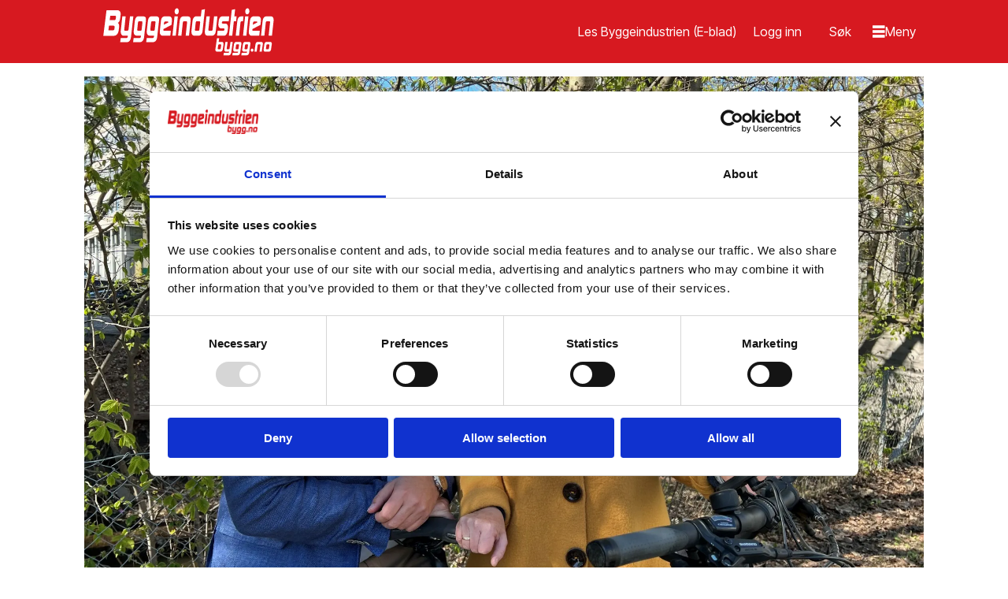

--- FILE ---
content_type: text/html; charset=UTF-8
request_url: https://www.bygg.no/klima/deler-ut-klimapris-for-tredje-gang-vinneren-far-250000-kroner/2353210
body_size: 33435
content:
<!DOCTYPE html>
<html lang="nb-NO" dir="ltr" class="resp_fonts">

    <head>
                
                <script type="module">
                    import { ClientAPI } from '/view-resources/baseview/public/common/ClientAPI/index.js?v=1765285536-L4';
                    window.labClientAPI = new ClientAPI({
                        pageData: {
                            url: 'https://www.bygg.no/klima/deler-ut-klimapris-for-tredje-gang-vinneren-far-250000-kroner/2353210',
                            pageType: 'article',
                            pageId: '2353210',
                            section: 'bygg',
                            title: 'Deler ut klimapris for tredje gang – vinneren får 250.000 kroner',
                            seotitle: 'Deler ut klimapris for tredje gang – vinneren får 250.000 kroner',
                            sometitle: 'Deler ut klimapris for tredje gang – vinneren får 250.000 kroner',
                            description: 'Med 250.000 kroner til vinneren ønsker arrangøren av \"Byggenæringens Klimapris\" å lokke frem de beste løsningene for å redusere næringens klimaavtrykk. I år deles prisen ut for tredje gang.',
                            seodescription: 'Med 250.000 kroner til vinneren ønsker arrangøren av \'Byggenæringens Klimapris\' å lokke frem de beste løsningene for å redusere næringens klimaavtrykk. I år deles prisen ut for tredje gang.',
                            somedescription: 'Med 250.000 kroner til vinneren ønsker arrangøren av \"Byggenæringens Klimapris\" å lokke frem de beste løsningene for å redusere næringens klimaavtrykk. I år deles prisen ut for tredje gang.',
                            device: 'desktop',
                            cmsVersion: '4.2.14',
                            contentLanguage: 'nb-NO',
                            published: '2023-05-15T14:08:04.000Z',
                            tags: ["bygg", "klima"],
                            bylines: ["Christian Aarhus"],
                            site: {
                                domain: 'https://www.bygg.no',
                                id: '2',
                                alias: 'bygg'
                            }
                            // Todo: Add paywall info ...
                        },
                        debug: false
                    });
                </script>

                <title>Deler ut klimapris for tredje gang – vinneren får 250.000 kroner</title>
                <meta name="title" content="Deler ut klimapris for tredje gang – vinneren får 250.000 kroner">
                <meta name="description" content="Med 250.000 kroner til vinneren ønsker arrangøren av 'Byggenæringens Klimapris' å lokke frem de beste løsningene for å redusere næringens klimaavtrykk. I år deles prisen ut for tredje gang.">
                <meta http-equiv="Content-Type" content="text/html; charset=utf-8">
                <link rel="canonical" href="https://www.bygg.no/klima/deler-ut-klimapris-for-tredje-gang-vinneren-far-250000-kroner/2353210">
                <meta name="viewport" content="width=device-width, initial-scale=1">
                
                <meta property="og:type" content="article">
                <meta property="og:title" content="Deler ut klimapris for tredje gang – vinneren får 250.000 kroner">
                <meta property="og:description" content="Med 250.000 kroner til vinneren ønsker arrangøren av 'Byggenæringens Klimapris' å lokke frem de beste løsningene for å redusere næringens klimaavtrykk. I år deles prisen ut for tredje gang.">
                <meta property="article:published_time" content="2023-05-15T14:08:04.000Z">
                <meta property="article:modified_time" content="2023-05-16T08:09:56.000Z">
                <meta property="article:author" content="Christian Aarhus">
                <meta property="article:tag" content="bygg">
                <meta property="article:tag" content="klima">
                <meta property="og:image" content="https://image.bygg.no/2353235.jpg?imageId=2353235&panox=0&panoy=0&panow=0&panoh=0&width=1200&height=683">
                <meta property="og:image:width" content="1200">
                <meta property="og:image:height" content="684">
                <meta name="twitter:card" content="summary_large_image">
                
                <meta name="twitter:title" content="Deler ut klimapris for tredje gang – vinneren får 250.000 kroner">
                <meta name="twitter:description" content="Med 250.000 kroner til vinneren ønsker arrangøren av 'Byggenæringens Klimapris' å lokke frem de beste løsningene for å redusere næringens klimaavtrykk. I år deles prisen ut for tredje gang.">
                <meta name="twitter:image" content="https://image.bygg.no/2353235.jpg?imageId=2353235&panox=0&panoy=0&panow=0&panoh=0&width=1200&height=683">
                <link rel="alternate" type="application/json+oembed" href="https://www.bygg.no/klima/deler-ut-klimapris-for-tredje-gang-vinneren-far-250000-kroner/2353210?lab_viewport=oembed">

                
                <script id="Cookiebot" src="https://consent.cookiebot.com/uc.js" data-cbid="3ffa8666-e212-42ca-b22f-75e947acfd38" async type="text/javascript"></script>
                
                
                <meta property="og:url" content="https://www.bygg.no/klima/deler-ut-klimapris-for-tredje-gang-vinneren-far-250000-kroner/2353210">
                        <link type="image/png" rel="icon" href="/view-resources/dachser2/public/bygg/favicon.ico">
                        <link type="image/png" rel="icon" sizes="16x16" href="/view-resources/dachser2/public/bygg/favicon-16x16.png">
                        <link type="image/png" rel="icon" sizes="32x32" href="/view-resources/dachser2/public/bygg/favicon-32x32.png">
                        <link type="image/png" rel="icon" sizes="192x192" href="/view-resources/dachser2/public/bygg/android-chrome-192x192.png">
                        <link type="image/png" rel="icon" sizes="512x512" href="/view-resources/dachser2/public/bygg/android-chrome-512x512.png">
                        <link type="image/png" rel="apple-touch-icon" sizes="180x180" href="/view-resources/dachser2/public/bygg/apple-touch-icon.png">
                
                <link href="https://fonts.googleapis.com/css?family=Merriweather:300,400,700,900" rel="stylesheet"  media="print" onload="this.media='all'" >
                <link rel="stylesheet" href="/view-resources/view/css/grid.css?v=1765285536-L4">
                <link rel="stylesheet" href="/view-resources/view/css/main.css?v=1765285536-L4">
                <link rel="stylesheet" href="/view-resources/view/css/colors.css?v=1765285536-L4">
                <link rel="stylesheet" href="/view-resources/view/css/print.css?v=1765285536-L4" media="print">
                <link rel="stylesheet" href="/view-resources/view/css/foundation-icons/foundation-icons.css?v=1765285536-L4">
                <link rel="stylesheet" href="/view-resources/view/css/site/bygg.css?v=1765285536-L4">
                <style data-key="custom_properties">
                    :root{--primary: rgba(0,0,0,1);--secondary: rgba(255,255,255,1);--tertiary: rgba(215,25,32,1);--bg-primary: rgba(215,25,32,1);--bg-secondary: rgba(245,245,245,1);--bg-tertiary: rgba(0,0,0,1);--bg-quaternary: rgba(255,239,237,1);--bg-quinary: rgba(255,185,19,1);--bg-senary: rgba(255,255,255,1);--bg-septenary: rgba(236,102,8,1);}
                </style>
                <style data-key="background_colors">
                    .bg-primary {background-color: rgba(215,25,32,1);color: #fff;}.bg-secondary {background-color: rgba(245,245,245,1);}.bg-tertiary {background-color: rgba(0,0,0,1);color: #fff;}.bg-quaternary {background-color: rgba(255,239,237,1);}.bg-quinary {background-color: rgba(255,185,19,1);}.bg-senary {background-color: rgba(255,255,255,1);}.bg-septenary {background-color: rgba(236,102,8,1);}@media (max-width: 1023px) { .color_mobile_bg-primary {background-color: rgba(215,25,32,1);color: #fff;}}@media (max-width: 1023px) { .color_mobile_bg-secondary {background-color: rgba(245,245,245,1);}}@media (max-width: 1023px) { .color_mobile_bg-tertiary {background-color: rgba(0,0,0,1);color: #fff;}}@media (max-width: 1023px) { .color_mobile_bg-quaternary {background-color: rgba(255,239,237,1);}}@media (max-width: 1023px) { .color_mobile_bg-quinary {background-color: rgba(255,185,19,1);}}@media (max-width: 1023px) { .color_mobile_bg-senary {background-color: rgba(255,255,255,1);}}@media (max-width: 1023px) { .color_mobile_bg-septenary {background-color: rgba(236,102,8,1);}}
                </style>
                <style data-key="background_colors_opacity">
                    .bg-primary.op-bg_20 {background-color: rgba(215, 25, 32, 0.2);color: #fff;}.bg-primary.op-bg_40 {background-color: rgba(215, 25, 32, 0.4);color: #fff;}.bg-primary.op-bg_60 {background-color: rgba(215, 25, 32, 0.6);color: #fff;}.bg-primary.op-bg_80 {background-color: rgba(215, 25, 32, 0.8);color: #fff;}.bg-secondary.op-bg_20 {background-color: rgba(245, 245, 245, 0.2);}.bg-secondary.op-bg_40 {background-color: rgba(245, 245, 245, 0.4);}.bg-secondary.op-bg_60 {background-color: rgba(245, 245, 245, 0.6);}.bg-secondary.op-bg_80 {background-color: rgba(245, 245, 245, 0.8);}.bg-tertiary.op-bg_20 {background-color: rgba(0, 0, 0, 0.2);color: #fff;}.bg-tertiary.op-bg_40 {background-color: rgba(0, 0, 0, 0.4);color: #fff;}.bg-tertiary.op-bg_60 {background-color: rgba(0, 0, 0, 0.6);color: #fff;}.bg-tertiary.op-bg_80 {background-color: rgba(0, 0, 0, 0.8);color: #fff;}.bg-quaternary.op-bg_20 {background-color: rgba(255, 239, 237, 0.2);}.bg-quaternary.op-bg_40 {background-color: rgba(255, 239, 237, 0.4);}.bg-quaternary.op-bg_60 {background-color: rgba(255, 239, 237, 0.6);}.bg-quaternary.op-bg_80 {background-color: rgba(255, 239, 237, 0.8);}.bg-quinary.op-bg_20 {background-color: rgba(255, 185, 19, 0.2);}.bg-quinary.op-bg_40 {background-color: rgba(255, 185, 19, 0.4);}.bg-quinary.op-bg_60 {background-color: rgba(255, 185, 19, 0.6);}.bg-quinary.op-bg_80 {background-color: rgba(255, 185, 19, 0.8);}.bg-senary.op-bg_20 {background-color: rgba(255, 255, 255, 0.2);}.bg-senary.op-bg_40 {background-color: rgba(255, 255, 255, 0.4);}.bg-senary.op-bg_60 {background-color: rgba(255, 255, 255, 0.6);}.bg-senary.op-bg_80 {background-color: rgba(255, 255, 255, 0.8);}.bg-septenary.op-bg_20 {background-color: rgba(236, 102, 8, 0.2);}.bg-septenary.op-bg_40 {background-color: rgba(236, 102, 8, 0.4);}.bg-septenary.op-bg_60 {background-color: rgba(236, 102, 8, 0.6);}.bg-septenary.op-bg_80 {background-color: rgba(236, 102, 8, 0.8);}@media (max-width: 1023px) { .color_mobile_bg-primary.op-bg_20 {background-color: rgba(215, 25, 32, 0.2);color: #fff;}}@media (max-width: 1023px) { .color_mobile_bg-primary.op-bg_40 {background-color: rgba(215, 25, 32, 0.4);color: #fff;}}@media (max-width: 1023px) { .color_mobile_bg-primary.op-bg_60 {background-color: rgba(215, 25, 32, 0.6);color: #fff;}}@media (max-width: 1023px) { .color_mobile_bg-primary.op-bg_80 {background-color: rgba(215, 25, 32, 0.8);color: #fff;}}@media (max-width: 1023px) { .color_mobile_bg-secondary.op-bg_20 {background-color: rgba(245, 245, 245, 0.2);}}@media (max-width: 1023px) { .color_mobile_bg-secondary.op-bg_40 {background-color: rgba(245, 245, 245, 0.4);}}@media (max-width: 1023px) { .color_mobile_bg-secondary.op-bg_60 {background-color: rgba(245, 245, 245, 0.6);}}@media (max-width: 1023px) { .color_mobile_bg-secondary.op-bg_80 {background-color: rgba(245, 245, 245, 0.8);}}@media (max-width: 1023px) { .color_mobile_bg-tertiary.op-bg_20 {background-color: rgba(0, 0, 0, 0.2);color: #fff;}}@media (max-width: 1023px) { .color_mobile_bg-tertiary.op-bg_40 {background-color: rgba(0, 0, 0, 0.4);color: #fff;}}@media (max-width: 1023px) { .color_mobile_bg-tertiary.op-bg_60 {background-color: rgba(0, 0, 0, 0.6);color: #fff;}}@media (max-width: 1023px) { .color_mobile_bg-tertiary.op-bg_80 {background-color: rgba(0, 0, 0, 0.8);color: #fff;}}@media (max-width: 1023px) { .color_mobile_bg-quaternary.op-bg_20 {background-color: rgba(255, 239, 237, 0.2);}}@media (max-width: 1023px) { .color_mobile_bg-quaternary.op-bg_40 {background-color: rgba(255, 239, 237, 0.4);}}@media (max-width: 1023px) { .color_mobile_bg-quaternary.op-bg_60 {background-color: rgba(255, 239, 237, 0.6);}}@media (max-width: 1023px) { .color_mobile_bg-quaternary.op-bg_80 {background-color: rgba(255, 239, 237, 0.8);}}@media (max-width: 1023px) { .color_mobile_bg-quinary.op-bg_20 {background-color: rgba(255, 185, 19, 0.2);}}@media (max-width: 1023px) { .color_mobile_bg-quinary.op-bg_40 {background-color: rgba(255, 185, 19, 0.4);}}@media (max-width: 1023px) { .color_mobile_bg-quinary.op-bg_60 {background-color: rgba(255, 185, 19, 0.6);}}@media (max-width: 1023px) { .color_mobile_bg-quinary.op-bg_80 {background-color: rgba(255, 185, 19, 0.8);}}@media (max-width: 1023px) { .color_mobile_bg-senary.op-bg_20 {background-color: rgba(255, 255, 255, 0.2);}}@media (max-width: 1023px) { .color_mobile_bg-senary.op-bg_40 {background-color: rgba(255, 255, 255, 0.4);}}@media (max-width: 1023px) { .color_mobile_bg-senary.op-bg_60 {background-color: rgba(255, 255, 255, 0.6);}}@media (max-width: 1023px) { .color_mobile_bg-senary.op-bg_80 {background-color: rgba(255, 255, 255, 0.8);}}@media (max-width: 1023px) { .color_mobile_bg-septenary.op-bg_20 {background-color: rgba(236, 102, 8, 0.2);}}@media (max-width: 1023px) { .color_mobile_bg-septenary.op-bg_40 {background-color: rgba(236, 102, 8, 0.4);}}@media (max-width: 1023px) { .color_mobile_bg-septenary.op-bg_60 {background-color: rgba(236, 102, 8, 0.6);}}@media (max-width: 1023px) { .color_mobile_bg-septenary.op-bg_80 {background-color: rgba(236, 102, 8, 0.8);}}
                </style>
                <style data-key="border_colors">
                    .border-bg-primary{--border-color: var(--bg-primary);}.mobile_border-bg-primary{--mobile-border-color: var(--bg-primary);}.border-bg-secondary{--border-color: var(--bg-secondary);}.mobile_border-bg-secondary{--mobile-border-color: var(--bg-secondary);}.border-bg-tertiary{--border-color: var(--bg-tertiary);}.mobile_border-bg-tertiary{--mobile-border-color: var(--bg-tertiary);}.border-bg-quaternary{--border-color: var(--bg-quaternary);}.mobile_border-bg-quaternary{--mobile-border-color: var(--bg-quaternary);}.border-bg-quinary{--border-color: var(--bg-quinary);}.mobile_border-bg-quinary{--mobile-border-color: var(--bg-quinary);}.border-bg-senary{--border-color: var(--bg-senary);}.mobile_border-bg-senary{--mobile-border-color: var(--bg-senary);}.border-bg-septenary{--border-color: var(--bg-septenary);}.mobile_border-bg-septenary{--mobile-border-color: var(--bg-septenary);}
                </style>
                <style data-key="font_colors">
                    .primary {color: rgba(0,0,0,1) !important;}.secondary {color: rgba(255,255,255,1) !important;}.tertiary {color: rgba(215,25,32,1) !important;}@media (max-width: 1023px) { .color_mobile_primary {color: rgba(0,0,0,1) !important;}}@media (max-width: 1023px) { .color_mobile_secondary {color: rgba(255,255,255,1) !important;}}@media (max-width: 1023px) { .color_mobile_tertiary {color: rgba(215,25,32,1) !important;}}
                </style>
                <style data-key="image_gradient">
                    .image-gradient-bg-primary{--background-color: var(--bg-primary);}.color_mobile_image-gradient-bg-primary{--mobile-background-color: var(--bg-primary);}.image-gradient-bg-secondary{--background-color: var(--bg-secondary);}.color_mobile_image-gradient-bg-secondary{--mobile-background-color: var(--bg-secondary);}.image-gradient-bg-tertiary{--background-color: var(--bg-tertiary);}.color_mobile_image-gradient-bg-tertiary{--mobile-background-color: var(--bg-tertiary);}.image-gradient-bg-quaternary{--background-color: var(--bg-quaternary);}.color_mobile_image-gradient-bg-quaternary{--mobile-background-color: var(--bg-quaternary);}.image-gradient-bg-quinary{--background-color: var(--bg-quinary);}.color_mobile_image-gradient-bg-quinary{--mobile-background-color: var(--bg-quinary);}.image-gradient-bg-senary{--background-color: var(--bg-senary);}.color_mobile_image-gradient-bg-senary{--mobile-background-color: var(--bg-senary);}.image-gradient-bg-septenary{--background-color: var(--bg-septenary);}.color_mobile_image-gradient-bg-septenary{--mobile-background-color: var(--bg-septenary);}
                </style>
                <style data-key="custom_css_variables">
                :root {
                    --lab_page_width: 1088px;
                    --lab_columns_gutter: 11px;
                    --space-top: ;
                    --space-top-adnuntiusAd: 80;
                }

                @media(max-width: 767px) {
                    :root {
                        --lab_columns_gutter: 10px;
                    }
                }

                @media(min-width: 767px) {
                    :root {
                    }
                }
                </style>
<script src="/view-resources/public/common/JWTCookie.js?v=1765285536-L4"></script>
<script src="/view-resources/public/common/Paywall.js?v=1765285536-L4"></script>
                <script>
                window.Dac = window.Dac || {};
                (function () {
                    if (navigator) {
                        window.Dac.clientData = {
                            language: navigator.language,
                            userAgent: navigator.userAgent,
                            innerWidth: window.innerWidth,
                            innerHeight: window.innerHeight,
                            deviceByMediaQuery: getDeviceByMediaQuery(),
                            labDevice: 'desktop', // Device from labrador
                            device: 'desktop', // Device from varnish
                            paywall: {
                                isAuthenticated: isPaywallAuthenticated(),
                                toggleAuthenticatedContent: toggleAuthenticatedContent,
                                requiredProducts: [],
                            },
                            page: {
                                id: '2353210',
                                extId: 'bygg-1526544!'
                            },
                            siteAlias: 'bygg',
                            debug: window.location.href.includes('debug=1')
                        };
                        function getDeviceByMediaQuery() {
                            if (window.matchMedia('(max-width: 767px)').matches) return 'mobile';
                            if (window.matchMedia('(max-width: 1023px)').matches) return 'tablet';
                            return 'desktop';
                        }

                        function isPaywallAuthenticated() {
                            if (window.Dac && window.Dac.JWTCookie) {
                                var JWTCookie = new Dac.JWTCookie({ debug: false });
                                return JWTCookie.isAuthenticated();
                            }
                            return false;
                        }

                        function toggleAuthenticatedContent(settings) {
                            if (!window.Dac || !window.Dac.Paywall) {
                                return;
                            }
                            var Paywall = new Dac.Paywall();
                            var updateDOM = Paywall.updateDOM;

                            if(settings && settings.displayUserName) {
                                var userName = Paywall.getUserName().then((userName) => {
                                    updateDOM(userName !== false, userName, settings.optionalGreetingText);
                                });
                            } else {
                                updateDOM(window.Dac.clientData.paywall.isAuthenticated);
                            }
                        }
                    }
                }());
                </script>

                    <script type="module" src="/view-resources/baseview/public/common/baseview/moduleHandlers.js?v=1765285536-L4" data-cookieconsent="ignore"></script>
<!-- Global site tag (gtag.js) - Google Analytics -->
<script async src="https://www.googletagmanager.com/gtag/js?id=G-1QFCG3T2TH"></script>
<script>
    window.dataLayer = window.dataLayer || [];
    function gtag(){dataLayer.push(arguments);}
    gtag('js', new Date());
    gtag('config', 'G-1QFCG3T2TH');
</script>
                            <script src="https://cdn.adnuntius.com/adn.js" data-cookieconsent="ignore"></script>
                                <script>
                                    window.adn = window.adn || {};
                                    var adUnits = [];
                                    var handleAsTablet = (Dac.clientData.device === 'tablet' || Dac.clientData.innerWidth < 1316);

                                    if (!(handleAsTablet && '' === 'true')) {
                                        adUnits.push({ auId: '355f94', auW: 1200, auH: 150  });
                                    }
                                    if (!(handleAsTablet && 'true' === 'true')) {
                                        adUnits.push({ auId: '413de', auW: 180, auH: 500  });
                                    }
                                    if (!(handleAsTablet && 'true' === 'true')) {
                                        adUnits.push({ auId: '413df', auW: 180, auH: 180  });
                                    }
                                    if (!(handleAsTablet && '' === 'true')) {
                                        adUnits.push({ auId: '575ca', auW: 768, auH: 150  });
                                    }
                                    if (!(handleAsTablet && 'true' === 'true')) {
                                        adUnits.push({ auId: '41438', auW: 150, auH: 60  });
                                    }
                                    if (!(handleAsTablet && 'true' === 'true')) {
                                        adUnits.push({ auId: '4143b', auW: 150, auH: 60  });
                                    }
                                    if (!(handleAsTablet && 'true' === 'true')) {
                                        adUnits.push({ auId: '4143c', auW: 150, auH: 60  });
                                    }
                                    if (!(handleAsTablet && 'true' === 'true')) {
                                        adUnits.push({ auId: '4143e', auW: 150, auH: 60  });
                                    }
                                    if (!(handleAsTablet && 'true' === 'true')) {
                                        adUnits.push({ auId: '4fe08', auW: 150, auH: 60  });
                                    }
                                    if (!(handleAsTablet && 'true' === 'true')) {
                                        adUnits.push({ auId: '4fe0f', auW: 150, auH: 60  });
                                    }
                                    if (!(handleAsTablet && 'true' === 'true')) {
                                        adUnits.push({ auId: '4fe11', auW: 150, auH: 60  });
                                    }
                                    if (!(handleAsTablet && 'true' === 'true')) {
                                        adUnits.push({ auId: '4fe12', auW: 150, auH: 60  });
                                    }
                                    if (!(handleAsTablet && 'true' === 'true')) {
                                        adUnits.push({ auId: '4fe1b', auW: 150, auH: 60  });
                                    }
                                    if (!(handleAsTablet && 'true' === 'true')) {
                                        adUnits.push({ auId: '4fe1d', auW: 150, auH: 60  });
                                    }
                                    if (!(handleAsTablet && 'true' === 'true')) {
                                        adUnits.push({ auId: '4fe1f', auW: 150, auH: 60  });
                                    }
                                    if (!(handleAsTablet && 'true' === 'true')) {
                                        adUnits.push({ auId: '4fe20', auW: 150, auH: 60  });
                                    }
                                    if (!(handleAsTablet && 'true' === 'true')) {
                                        adUnits.push({ auId: '4fe21', auW: 150, auH: 60  });
                                    }
                                    if (!(handleAsTablet && 'true' === 'true')) {
                                        adUnits.push({ auId: '4fe22', auW: 150, auH: 60  });
                                    }
                                    if (!(handleAsTablet && 'true' === 'true')) {
                                        adUnits.push({ auId: '4fe23', auW: 150, auH: 60  });
                                    }
                                    if (!(handleAsTablet && 'true' === 'true')) {
                                        adUnits.push({ auId: '4fe24', auW: 150, auH: 60  });
                                    }
                                    if (!(handleAsTablet && 'true' === 'true')) {
                                        adUnits.push({ auId: '624de', auW: 150, auH: 60  });
                                    }
                                    if (!(handleAsTablet && 'true' === 'true')) {
                                        adUnits.push({ auId: '87b77', auW: 150, auH: 60  });
                                    }
                                    if (!(handleAsTablet && '' === 'true')) {
                                        adUnits.push({ auId: '355866', auW: 1065, auH: 40  });
                                    }
                                    if (!(handleAsTablet && 'true' === 'true')) {
                                        adUnits.push({ auId: '3753b1', auW: 180, auH: 1000  });
                                    }
                                    if (!(handleAsTablet && '' === 'true')) {
                                        adUnits.push({ auId: '3e5907', auW: 1920, auH: 1080  });
                                    }
                                    if (!(handleAsTablet && 'true' === 'true')) {
                                        adUnits.push({ auId: '4141e', auW: 150, auH: 60  });
                                    }
                                    if (!(handleAsTablet && '' === 'true')) {
                                        adUnits.push({ auId: '51e33', auW: 468, auH: 60  });
                                    }
                                    if (!(handleAsTablet && 'true' === 'true')) {
                                        adUnits.push({ auId: '41420', auW: 150, auH: 60  });
                                    }
                                    if (!(handleAsTablet && 'true' === 'true')) {
                                        adUnits.push({ auId: '41421', auW: 150, auH: 60  });
                                    }
                                    if (!(handleAsTablet && 'true' === 'true')) {
                                        adUnits.push({ auId: '41422', auW: 150, auH: 60  });
                                    }
                                    if (!(handleAsTablet && 'true' === 'true')) {
                                        adUnits.push({ auId: '41429', auW: 150, auH: 60  });
                                    }
                                    if (!(handleAsTablet && 'true' === 'true')) {
                                        adUnits.push({ auId: '41425', auW: 150, auH: 60  });
                                    }
                                    if (!(handleAsTablet && 'true' === 'true')) {
                                        adUnits.push({ auId: '26c855', auW: 150, auH: 60  });
                                    }
                                    if (!(handleAsTablet && 'true' === 'true')) {
                                        adUnits.push({ auId: '41426', auW: 150, auH: 60  });
                                    }
                                    if (!(handleAsTablet && 'true' === 'true')) {
                                        adUnits.push({ auId: '4142f', auW: 150, auH: 60  });
                                    }
                                    if (!(handleAsTablet && 'true' === 'true')) {
                                        adUnits.push({ auId: '41428', auW: 150, auH: 60  });
                                    }
                                    if (!(handleAsTablet && 'true' === 'true')) {
                                        adUnits.push({ auId: '3753d2', auW: 150, auH: 60  });
                                    }
                                    if (!(handleAsTablet && 'true' === 'true')) {
                                        adUnits.push({ auId: '26c3d4', auW: 150, auH: 60  });
                                    }
                                    if (!(handleAsTablet && 'true' === 'true')) {
                                        adUnits.push({ auId: '41432', auW: 150, auH: 60  });
                                    }
                                    if (!(handleAsTablet && 'true' === 'true')) {
                                        adUnits.push({ auId: '41435', auW: 150, auH: 60  });
                                    }
                                    if (!(handleAsTablet && 'true' === 'true')) {
                                        adUnits.push({ auId: '1650b4', auW: 150, auH: 60  });
                                    }
                                    if (!(handleAsTablet && 'true' === 'true')) {
                                        adUnits.push({ auId: '4142b', auW: 150, auH: 60  });
                                    }
                                    if (!(handleAsTablet && 'true' === 'true')) {
                                        adUnits.push({ auId: '127133', auW: 150, auH: 60  });
                                    }
                                    if (!(handleAsTablet && 'true' === 'true')) {
                                        adUnits.push({ auId: '347b58', auW: 150, auH: 60  });
                                    }
                                    if (!(handleAsTablet && 'true' === 'true')) {
                                        adUnits.push({ auId: '18f40c', auW: 150, auH: 60  });
                                    }
                                    if (!(handleAsTablet && 'true' === 'true')) {
                                        adUnits.push({ auId: 'e738e', auW: 150, auH: 60  });
                                    }
                                    if (!(handleAsTablet && 'true' === 'true')) {
                                        adUnits.push({ auId: 'e35cd', auW: 150, auH: 60  });
                                    }
                                    if (!(handleAsTablet && 'true' === 'true')) {
                                        adUnits.push({ auId: '4143a', auW: 150, auH: 60  });
                                    }
                                    if (!(handleAsTablet && 'true' === 'true')) {
                                        adUnits.push({ auId: '3348c3', auW: 150, auH: 60  });
                                    }
                                    if (!(handleAsTablet && 'true' === 'true')) {
                                        adUnits.push({ auId: '2ffd2c', auW: 150, auH: 60  });
                                    }
                                    if (!(handleAsTablet && 'true' === 'true')) {
                                        adUnits.push({ auId: '24435a', auW: 150, auH: 60  });
                                    }
                                    if (!(handleAsTablet && 'true' === 'true')) {
                                        adUnits.push({ auId: '237fb8', auW: 150, auH: 60  });
                                    }
                                    if (!(handleAsTablet && 'true' === 'true')) {
                                        adUnits.push({ auId: '187641', auW: 150, auH: 60  });
                                    }
                                    if (!(handleAsTablet && 'true' === 'true')) {
                                        adUnits.push({ auId: '199e08', auW: 150, auH: 60  });
                                    }
                                    if (!(handleAsTablet && 'true' === 'true')) {
                                        adUnits.push({ auId: '303612', auW: 150, auH: 60  });
                                    }
                                    if (!(handleAsTablet && 'true' === 'true')) {
                                        adUnits.push({ auId: '41434', auW: 150, auH: 60  });
                                    }
                                    if (!(handleAsTablet && 'true' === 'true')) {
                                        adUnits.push({ auId: '41439', auW: 150, auH: 60  });
                                    }
                                    if (!(handleAsTablet && 'true' === 'true')) {
                                        adUnits.push({ auId: 'fa1e7', auW: 150, auH: 60  });
                                    }
                                    if (!(handleAsTablet && 'true' === 'true')) {
                                        adUnits.push({ auId: '12150d', auW: 150, auH: 60  });
                                    }
                                    if (!(handleAsTablet && 'true' === 'true')) {
                                        adUnits.push({ auId: '252822', auW: 150, auH: 60  });
                                    }
                                    if (!(handleAsTablet && 'true' === 'true')) {
                                        adUnits.push({ auId: 'dc65a', auW: 150, auH: 60  });
                                    }
                                    if (!(handleAsTablet && 'true' === 'true')) {
                                        adUnits.push({ auId: '4142a', auW: 150, auH: 60  });
                                    }
                                    if (!(handleAsTablet && 'true' === 'true')) {
                                        adUnits.push({ auId: 'e35cb', auW: 150, auH: 60  });
                                    }
                                    if (!(handleAsTablet && 'true' === 'true')) {
                                        adUnits.push({ auId: '18ff10', auW: 150, auH: 60  });
                                    }
                                    if (!(handleAsTablet && 'true' === 'true')) {
                                        adUnits.push({ auId: '9c785', auW: 150, auH: 60  });
                                    }
                                    if (!(handleAsTablet && 'true' === 'true')) {
                                        adUnits.push({ auId: 'f9de1', auW: 150, auH: 60  });
                                    }
                                    if (!(handleAsTablet && 'true' === 'true')) {
                                        adUnits.push({ auId: '4142d', auW: 150, auH: 60  });
                                    }
                                    if (!(handleAsTablet && 'true' === 'true')) {
                                        adUnits.push({ auId: '10377c', auW: 150, auH: 60  });
                                    }
                                    if (!(handleAsTablet && 'true' === 'true')) {
                                        adUnits.push({ auId: '4142e', auW: 150, auH: 60  });
                                    }
                                    if (!(handleAsTablet && 'true' === 'true')) {
                                        adUnits.push({ auId: 'f3e24', auW: 150, auH: 60  });
                                    }
                                    if (!(handleAsTablet && 'true' === 'true')) {
                                        adUnits.push({ auId: 'e0ea4', auW: 150, auH: 60  });
                                    }
                                    if (!(handleAsTablet && 'true' === 'true')) {
                                        adUnits.push({ auId: '41430', auW: 150, auH: 60  });
                                    }
                                    if (!(handleAsTablet && 'true' === 'true')) {
                                        adUnits.push({ auId: '87b82', auW: 150, auH: 60  });
                                    }
                                    if (!(handleAsTablet && 'true' === 'true')) {
                                        adUnits.push({ auId: '41431', auW: 150, auH: 60  });
                                    }
                                    if (!(handleAsTablet && 'true' === 'true')) {
                                        adUnits.push({ auId: '41433', auW: 150, auH: 60  });
                                    }
                                    if (!(handleAsTablet && 'true' === 'true')) {
                                        adUnits.push({ auId: '41436', auW: 150, auH: 60  });
                                    }
                                    if (!(handleAsTablet && 'true' === 'true')) {
                                        adUnits.push({ auId: '41437', auW: 150, auH: 60  });
                                    }
                                    if (!(handleAsTablet && 'true' === 'true')) {
                                        adUnits.push({ auId: '4143d', auW: 150, auH: 60  });
                                    }
                                    if (!(handleAsTablet && 'true' === 'true')) {
                                        adUnits.push({ auId: '4fe0e', auW: 150, auH: 60  });
                                    }
                                    if (!(handleAsTablet && 'true' === 'true')) {
                                        adUnits.push({ auId: '4fe10', auW: 150, auH: 60  });
                                    }
                                    if (!(handleAsTablet && 'true' === 'true')) {
                                        adUnits.push({ auId: '4fe13', auW: 150, auH: 60  });
                                    }
                                    if (!(handleAsTablet && 'true' === 'true')) {
                                        adUnits.push({ auId: '4fe1c', auW: 150, auH: 60  });
                                    }
                                    if (!(handleAsTablet && 'true' === 'true')) {
                                        adUnits.push({ auId: '4fe1e', auW: 150, auH: 60  });
                                    }
                                    if (!(handleAsTablet && 'true' === 'true')) {
                                        adUnits.push({ auId: '377474', auW: 180, auH: 1000  });
                                    }

                                    var adn_kv = adn_kv || [];
                                    adn_kv.push({ "tags": ["bygg", "klima"] });

                                    const adnRequest = {
                                        requestTiming: 'onReady',
                                        adUnits: adUnits,
                                        kv: adn_kv
                                    };



                                    adn.request(adnRequest);
                                </script>
                <link href="https://fonts.googleapis.com/css?family=Inter+Tight:regular,300,300italic,700,700italic,900,900italic" rel="stylesheet"  media="print" onload="this.media='all'" >
                <link href="https://fonts.googleapis.com/css?family=Source+Serif+4:regular,300italic,300,700,700italic,900,900italic,italic" rel="stylesheet"  media="print" onload="this.media='all'" >
                <style id="dachser-vieweditor-styles">
                    body { font-family: "Inter Tight"; font-weight: normal; font-style: normal; }
                    article.column .content .headline { font-family: "Inter Tight"; font-weight: 700; font-style: normal; font-size: 2.5rem; }@media (max-width: 767px) { .resp_fonts article.column .content .headline {font-size: calc(0.262vw * 27); } }
                    .articleHeader .headline { font-family: "Inter Tight"; font-weight: 700; font-style: normal; font-size: 2.5rem; }@media (max-width: 767px) { .resp_fonts .articleHeader .headline {font-size: calc(0.262vw * 32); } }
                    .articleHeader .subtitle { font-family: "Inter Tight"; font-weight: normal; font-style: normal; font-size: 1.375rem; }@media (max-width: 767px) { .resp_fonts .articleHeader .subtitle {font-size: calc(0.262vw * 22); } }
                    .byline { font-family: "Inter Tight"; font-weight: normal; font-style: normal; font-size: 0.9375rem; }@media (max-width: 767px) { .resp_fonts .byline {font-size: calc(0.262vw * 15); } }
                    .bodytext { font-family: "Source Serif 4"; font-weight: normal; font-style: normal; font-size: 1.125rem; }@media (max-width: 767px) { .resp_fonts .bodytext {font-size: calc(0.262vw * 18); } }
                    .bodytext > h3 { font-family: "Inter Tight"; font-weight: normal; font-style: normal; }
                    article .meta .dates { font-family: "Inter Tight"; font-weight: normal; font-style: normal; font-size: 0.9375rem; }@media (max-width: 767px) { .resp_fonts article .meta .dates {font-size: calc(0.262vw * 15); } }
                    article .articleHeader .caption figcaption { font-family: "Source Serif 4"; font-weight: normal; font-style: italic; font-size: 0.9375rem; }@media (max-width: 767px) { .resp_fonts article .articleHeader .caption figcaption {font-size: calc(0.262vw * 15); } }
                    article .bodytext .caption figcaption { font-family: "Source Serif 4"; font-weight: normal; font-style: italic; font-size: 0.9375rem; }@media (max-width: 767px) { .resp_fonts article .bodytext .caption figcaption {font-size: calc(0.262vw * 15); } }
                    .factbox h2 { font-family: "Inter Tight"; font-weight: normal; font-style: normal; font-size: 1.6875rem; }@media (max-width: 767px) { .resp_fonts .factbox h2 {font-size: calc(0.262vw * 25); } }
                    .font-InterTight { font-family: "Inter Tight" !important; }
                    .font-InterTight.font-weight-normal { font-weight: normal !important; }
                    .font-InterTight.font-weight-light { font-weight: 300 !important; }
                    .font-InterTight.font-weight-bold { font-weight: 700 !important; }
                    .font-InterTight.font-weight-black { font-weight: 900 !important; }
                    .font-SourceSerif4 { font-family: "Source Serif 4" !important; }
                    .font-SourceSerif4.font-weight-normal { font-weight: normal !important; }
                    .font-SourceSerif4.font-weight-light { font-weight: 300 !important; }
                    .font-SourceSerif4.font-weight-bold { font-weight: 700 !important; }
                    .font-SourceSerif4.font-weight-black { font-weight: 900 !important; }
                </style>
                <style id="css_variables"></style>
                <script>
                    window.dachserData = {
                        _data: {},
                        _instances: {},
                        get: function(key) {
                            return dachserData._data[key] || null;
                        },
                        set: function(key, value) {
                            dachserData._data[key] = value;
                        },
                        push: function(key, value) {
                            if (!dachserData._data[key]) {
                                dachserData._data[key] = [];
                            }
                            dachserData._data[key].push(value);
                        },
                        setInstance: function(key, identifier, instance) {
                            if (!dachserData._instances[key]) {
                                dachserData._instances[key] = {};
                            }
                            dachserData._instances[key][identifier] = instance;
                        },
                        getInstance: function(key, identifier) {
                            return dachserData._instances[key] ? dachserData._instances[key][identifier] || null : null;
                        },
                        reflow: () => {}
                    };
                </script>
                

                <script type="application/ld+json">
                [{"@context":"http://schema.org","@type":"WebSite","name":"bygg","url":"https://www.bygg.no"},{"@context":"https://schema.org","@type":"NewsArticle","headline":"Deler ut klimapris for tredje gang – vinneren får 250.000 kroner","description":"Med 250.000 kroner til vinneren ønsker arrangøren av 'Byggenæringens Klimapris' å lokke frem de beste løsningene for å redusere næringens klimaavtrykk. I år deles prisen ut for tredje gang.","mainEntityOfPage":{"@id":"https://www.bygg.no/klima/deler-ut-klimapris-for-tredje-gang-vinneren-far-250000-kroner/2353210"},"availableLanguage":[{"@type":"Language","alternateName":"nb-NO"}],"image":["https://image.bygg.no/?imageId=2353235&width=1200"],"keywords":"bygg, klima","author":[{"@type":"Person","name":"Christian Aarhus","email":"caa@bygg.no"}],"publisher":{"@type":"Organization","name":"bygg","logo":{"@type":"ImageObject","url":"/view-resources/dachser2/public/bygg/logo.svg"}},"datePublished":"2023-05-15T14:08:04.000Z","dateModified":"2023-05-16T08:09:56.000Z"}]
                </script>                
                
                
                



        <meta property="article:section" content="bygg">
<script>
var k5aMeta = { "paid": 0, "author": ["Christian Aarhus"], "tag": ["bygg", "klima"], "title": "Deler ut klimapris for tredje gang – vinneren får 250.000 kroner", "teasertitle": "Deler ut klimapris for tredje gang – vinneren får 250.000 kroner", "kicker": "", "url": "https://www.bygg.no/a/2353210", "login": (Dac.clientData.paywall.isAuthenticated ? 1 : 0), "subscriber": (Dac.clientData.paywall.isAuthenticated ? 1 : 0), "subscriberId": (Dac.clientData.subscriberId ? `"${ Dac.clientData.subscriberId }"` : "") };
</script>
                <script src="//cl.k5a.io/6156b8c81b4d741e051f44c2.js" async></script>

                <script src="//cl.k5a.io/60ae49163984713a036f5c02.js" async></script>

        <style>
            :root {
                
                
            }
        </style>
        
        
    </head>

    <body class="l4 article site_bygg section_bygg"
        
        
        >

        
        <script>
        document.addEventListener("DOMContentLoaded", (event) => {
            setScrollbarWidth();
            window.addEventListener('resize', setScrollbarWidth);
        });
        function setScrollbarWidth() {
            const root = document.querySelector(':root');
            const width = (window.innerWidth - document.body.offsetWidth < 21) ? window.innerWidth - document.body.offsetWidth : 15;
            root.style.setProperty('--lab-scrollbar-width', `${ width }px`);
        }
        </script>

        
        <a href="#main" class="skip-link">Jump to main content</a>

        <header class="pageElement pageHeader">
    <div class="row mainrow">
<figure class="logo">
    <a href=" //bygg.no" aria-label="Gå til forside">
        <img src="/view-resources/dachser2/public/bygg/logo.svg"
            alt="Gå til forside. Logo, Bygg"
            width="120"
            >
    </a>
</figure>
<nav class="navigation topBarMenu">
	<ul class="menu-list">
			<li class="first-list-item dac-hidden-desktop-down">
				<a href="https://eblad.bygg.no/titles/byggeindustrien/12654" target="_self">Les Byggeindustrien (E-blad)</a>
			</li>
			<li class="first-list-item login-btn dac-paywall-not-authenticated">
				<a href="https://api.bygg.no/paywall/login?siteAlias=bygg&contentUrl=https%3A%2F%2Fbeta.bygg.no%2F" target="_self">Logg inn</a>
			</li>
			<li class="first-list-item login-btn dac-paywall-authenticated">
				<a href="http://selfservice.mediaconnect.no/?client_id=selfservice.bygg" target="_self">Min side</a>
			</li>
	</ul>
</nav>



	<script>
		(function () {
			const menuLinks = document.querySelectorAll(`nav.topBarMenu ul li a`);
			for (let i = 0; i < menuLinks.length; i++) {
				const link = menuLinks[i].pathname;
				if (link === window.location.pathname) {
					menuLinks[i].parentElement.classList.add('lab-link-active');
				} else {
					menuLinks[i].parentElement.classList.remove('lab-link-active');
				}
			}
		})();
	</script>

<div data-id="pageElements-5" class="search to-be-expanded dac-hidden-desktop-down">

        <button class="search-button search-expander" aria-label="Søk"  aria-expanded="false" aria-controls="search-input-5" >
                <i class="open fi-magnifying-glass"></i>
                <i class="close fi-x"></i>
        </button>

    <form class="search-container" action="/cse" method="get" role="search">
        <label for="search-input-5" class="visuallyhidden">Søk</label>
        <input type="text" id="search-input-5" name="q" placeholder="Søk...">
    </form>
</div>

        <script>
            // Do the check for the search button inside the if statement, so we don't set a global const if there are multiple search buttons
            if (document.querySelector('[data-id="pageElements-5"] .search-button')) {
                // Now we can set a const that is only available inside the if scope
                const searchButton = document.querySelector('[data-id="pageElements-5"] .search-button');
                searchButton.addEventListener('click', (event) => {
                    event.preventDefault();
                    event.stopPropagation();

                    // Toggle the expanded class on the search button and set the aria-expanded attribute.
                    searchButton.parentElement.classList.toggle('expanded');
                    searchButton.setAttribute('aria-expanded', searchButton.getAttribute('aria-expanded') === 'true' ? 'false' : 'true');
                    searchButton.setAttribute('aria-label', searchButton.getAttribute('aria-expanded') === 'true' ? 'Lukk søk' : 'Åpne søk');

                    // Set focus to the input. 
                    // This might be dodgy due to moving focus automatically, but we'll keep it in for now.
                    if (searchButton.getAttribute('aria-expanded') === 'true') {
                        document.getElementById('search-input-5').focus();
                    }
                }, false);
            }

            if (document.getElementById('bonusButton')) {
                document.getElementById('bonusButton').addEventListener('click', (event) => {
                    document.querySelector('[data-id="pageElements-5"] .search-container').submit();
                }, false);
            }

            /*
                There should probably be some sort of sorting of the elements, so that if the search button is to the right,
                the tab order should be the input before the button.
                This is a job for future me.
            */
        </script>
<div class="hamburger to-be-expanded dac-hidden-desktop-up" data-id="pageElements-6">
    <div class="positionRelative">
        <span class="hamburger-button hamburger-expander ">
            <button class="burger-btn" aria-label="Åpne meny" aria-expanded="false" aria-controls="hamburger-container" aria-haspopup="menu">
                    <i class="open fi-list"></i>
                    <i class="close fi-x"></i>
            </button>
        </span>
            <div class="hamburger-container" id="hamburger-container">        
                <div data-id="pageElements-7" class="search visible">

        <button class="search-button" aria-label="Søk" >
                <i class="open fi-magnifying-glass"></i>
                <i class="close fi-x"></i>
        </button>

    <form class="search-container" action="/cse" method="get" role="search">
        <label for="search-input-7" class="visuallyhidden">Søk</label>
        <input type="text" id="search-input-7" name="q" placeholder="Søk...">
    </form>
</div>

    <script>
        if (document.querySelector('[data-id="pageElements-7"] .search-button')) {
            document.querySelector('[data-id="pageElements-7"] .search-button').addEventListener('click', (event) => {
                document.querySelector('[data-id="pageElements-7"] .search-container').submit();
            }, false);
        }
    </script>
<nav class="navigation mainMenu">
	<ul class="menu-list">
			<li class="first-list-item ">
				<a href="https://www.bygg.no/" target="_self">Bygg</a>
			</li>
			<li class="first-list-item ">
				<a href="https://anlegg.bygg.no" target="_self">Anlegg</a>
			</li>
			<li class="first-list-item ">
				<a href="https://www.bygg.no/emne/eiendom" target="_self">Eiendom</a>
			</li>
			<li class="first-list-item ">
				<a href="https://www.bygg.no/emne/arkitekter" target="_self">Arkitekter</a>
			</li>
			<li class="first-list-item ">
				<a href="https://www.bygg.no/emne/rådgivere" target="_self">Rådgivere</a>
			</li>
			<li class="first-list-item ">
				<a href="https://www.bygg.no/emne/byggevarer" target="_self">Byggevarer</a>
			</li>
			<li class="first-list-item ">
				<a href="https://byggeprosjekter.bygg.no" target="_self">Byggeprosjekter</a>
			</li>
			<li class="first-list-item dac-hidden-desktop-up dac-hidden-desktop-down">
				<a href="https://www.bygg.no/emner" target="_self">Øvrige</a>
			</li>
			<li class="first-list-item ">
				<a href="https://www.bygg.no/emner" target="_self">A-Å</a>
			</li>
	</ul>
</nav>



	<script>
		(function () {
			const menuLinks = document.querySelectorAll(`nav.mainMenu ul li a`);
			for (let i = 0; i < menuLinks.length; i++) {
				const link = menuLinks[i].pathname;
				if (link === window.location.pathname) {
					menuLinks[i].parentElement.classList.add('lab-link-active');
				} else {
					menuLinks[i].parentElement.classList.remove('lab-link-active');
				}
			}
		})();
	</script>

<nav class="navigation dropdownMenu">
	<ul class="menu-list">
			<li class="first-list-item ">
				<a href="http://selfservice.mediaconnect.no/?client_id=selfservice.bygg" target="_self">Min side</a>
			</li>
			<li class="first-list-item ">
				<a href="https://www.bygg.no/annonser" target="_self">Annonser</a>
			</li>
			<li class="first-list-item ">
				<a href="https://www.bygg.no/kjop/" target="_self">Abonnement</a>
			</li>
			<li class="first-list-item ">
				<a href="https://www.bygg.no/p%C3%A5melding-nyhetsbrev" target="_self">Meld deg på vårt nyhetsbrev</a>
			</li>
			<li class="first-list-item dac-hidden-desktop-up">
				<a href="https://eblad.bygg.no/titles/byggeindustrien/12654" target="_self">Les vårt E-blad her</a>
			</li>
			<li class="first-list-item ">
				<a href="https://www.bygg.no/kontakt-oss" target="_self">Kontakt oss</a>
			</li>
			<li class="first-list-item last-item">
				<a href="https://www.bygg.no/podkast" target="_self">Podkasten Byggeplassen</a>
			</li>
			<li class="first-list-item dac-paywall-authenticated">
				<a href="https://api.bygg.no/paywall/logout?&siteAlias=bygg&contentUrl=https%3A%2F%2Fwww.bygg.no%2F" target="_self">Logg ut</a>
			</li>
	</ul>
</nav>



	<script>
		(function () {
			const menuLinks = document.querySelectorAll(`nav.dropdownMenu ul li a`);
			for (let i = 0; i < menuLinks.length; i++) {
				const link = menuLinks[i].pathname;
				if (link === window.location.pathname) {
					menuLinks[i].parentElement.classList.add('lab-link-active');
				} else {
					menuLinks[i].parentElement.classList.remove('lab-link-active');
				}
			}
		})();
	</script>

<nav class="navigation bottomBarMenu">
	<ul class="menu-list">
			<li class="first-list-item has-children">
				<span tabindex="0">Tips oss</span>
				<ul class="children">
					<li class="">
						<a href="mailto:redaksjonen@bygg.no" target="_self">redaksjonen@bygg.no</a>
					</li>
				</ul>
			</li>
			<li class="first-list-item has-children">
				<span tabindex="0">Adresse:</span>
				<ul class="children">
					<li class="">
						<span>Wergelandsveien 1, 0167 Oslo</span>
					</li>
				</ul>
			</li>
			<li class="first-list-item has-children">
				<span tabindex="0">Telefon:</span>
				<ul class="children">
					<li class="">
						<span>+47 23 70 95 00</span>
					</li>
				</ul>
			</li>
	</ul>
</nav>



	<script>
		(function () {
			const menuLinks = document.querySelectorAll(`nav.bottomBarMenu ul li a`);
			for (let i = 0; i < menuLinks.length; i++) {
				const link = menuLinks[i].pathname;
				if (link === window.location.pathname) {
					menuLinks[i].parentElement.classList.add('lab-link-active');
				} else {
					menuLinks[i].parentElement.classList.remove('lab-link-active');
				}
			}
		})();
	</script>


            </div>
    </div>

</div>

<script>
    (function(){
        const burgerButton = document.querySelector('[data-id="pageElements-6"] .burger-btn');
        const dropdownCloseSection = document.querySelector('[data-id="pageElements-6"] .dropdown-close-section');

        function toggleDropdown() {
            // Toggle the expanded class and aria-expanded attribute
            document.querySelector('[data-id="pageElements-6"].hamburger.to-be-expanded').classList.toggle('expanded');
            burgerButton.setAttribute('aria-expanded', burgerButton.getAttribute('aria-expanded') === 'true' ? 'false' : 'true');
            burgerButton.setAttribute('aria-label', burgerButton.getAttribute('aria-expanded') === 'true' ? 'Lukk meny' : 'Åpne meny');

            // This doesn't seem to do anything? But there's styling dependent on it some places
            document.body.classList.toggle('hamburger-expanded');
        }

        // Called via the eventlistener - if the key is Escape, toggle the dropdown and remove the eventlistener
        function closeDropdown(e) {
            if(e.key === 'Escape') {
                toggleDropdown();
                // Set the focus back on the button when clicking escape, so the user can continue tabbing down
                // the page in a natural flow
                document.querySelector('[data-id="pageElements-6"] .burger-btn').focus();
                window.removeEventListener('keydown', closeDropdown);
            }
        }

        if(burgerButton) {
            burgerButton.addEventListener('click', function(e) {
                e.preventDefault();
                toggleDropdown();

                // If the menu gets expanded, add the eventlistener that will close it on pressing Escape
                // else, remove the eventlistener otherwise it will continue to listen for escape even if the menu is closed.
                if(document.querySelector('[data-id="pageElements-6"] .burger-btn').getAttribute('aria-expanded') === 'true') {
                    window.addEventListener('keydown', closeDropdown);
                } else {
                    window.removeEventListener('keydown', closeDropdown);
                }
            })
        }
        if (dropdownCloseSection) {
            dropdownCloseSection.addEventListener('click', function(e) {
                e.preventDefault();
                toggleDropdown();
            });
        }

        document.querySelectorAll('.hamburger .hamburger-expander, .hamburger .hamburger-container, .stop-propagation').forEach(function (element) {
            element.addEventListener('click', function (e) {
                e.stopPropagation();
            });
        });
    }());
</script><div class="hamburger to-be-expanded dac-hidden-desktop-down" data-id="pageElements-11">
    <div class="positionRelative">
        <span class="hamburger-button hamburger-expander ">
            <button class="burger-btn" aria-label="Åpne meny" aria-expanded="false" aria-controls="hamburger-container" aria-haspopup="menu">
                    <i class="open fi-list"></i>
                    <i class="close fi-x"></i>
            </button>
        </span>
            <div class="hamburger-container" id="hamburger-container">        
                <div data-id="pageElements-12" class="search visible">

        <button class="search-button" aria-label="Søk" >
                <i class="open fi-magnifying-glass"></i>
                <i class="close fi-x"></i>
        </button>

    <form class="search-container" action="/cse" method="get" role="search">
        <label for="search-input-12" class="visuallyhidden">Søk</label>
        <input type="text" id="search-input-12" name="q" placeholder="Søk...">
    </form>
</div>

    <script>
        if (document.querySelector('[data-id="pageElements-12"] .search-button')) {
            document.querySelector('[data-id="pageElements-12"] .search-button').addEventListener('click', (event) => {
                document.querySelector('[data-id="pageElements-12"] .search-container').submit();
            }, false);
        }
    </script>
<div class="row burger-menu-row">
<nav class="navigation mainMenu">
	<ul class="menu-list">
			<li class="first-list-item ">
				<a href="https://www.bygg.no/" target="_self">Bygg</a>
			</li>
			<li class="first-list-item ">
				<a href="https://anlegg.bygg.no" target="_self">Anlegg</a>
			</li>
			<li class="first-list-item ">
				<a href="https://www.bygg.no/emne/eiendom" target="_self">Eiendom</a>
			</li>
			<li class="first-list-item ">
				<a href="https://www.bygg.no/emne/arkitekter" target="_self">Arkitekter</a>
			</li>
			<li class="first-list-item ">
				<a href="https://www.bygg.no/emne/rådgivere" target="_self">Rådgivere</a>
			</li>
			<li class="first-list-item ">
				<a href="https://www.bygg.no/emne/byggevarer" target="_self">Byggevarer</a>
			</li>
			<li class="first-list-item ">
				<a href="https://byggeprosjekter.bygg.no" target="_self">Byggeprosjekter</a>
			</li>
			<li class="first-list-item dac-hidden-desktop-up dac-hidden-desktop-down">
				<a href="https://www.bygg.no/emner" target="_self">Øvrige</a>
			</li>
			<li class="first-list-item ">
				<a href="https://www.bygg.no/emner" target="_self">A-Å</a>
			</li>
	</ul>
</nav>



	<script>
		(function () {
			const menuLinks = document.querySelectorAll(`nav.mainMenu ul li a`);
			for (let i = 0; i < menuLinks.length; i++) {
				const link = menuLinks[i].pathname;
				if (link === window.location.pathname) {
					menuLinks[i].parentElement.classList.add('lab-link-active');
				} else {
					menuLinks[i].parentElement.classList.remove('lab-link-active');
				}
			}
		})();
	</script>

<div class="section burger-middle-section">
<nav class="navigation dropdownMenu">
	<ul class="menu-list">
			<li class="first-list-item ">
				<a href="http://selfservice.mediaconnect.no/?client_id=selfservice.bygg" target="_self">Min side</a>
			</li>
			<li class="first-list-item ">
				<a href="https://www.bygg.no/annonser" target="_self">Annonser</a>
			</li>
			<li class="first-list-item ">
				<a href="https://www.bygg.no/kjop/" target="_self">Abonnement</a>
			</li>
			<li class="first-list-item ">
				<a href="https://www.bygg.no/p%C3%A5melding-nyhetsbrev" target="_self">Meld deg på vårt nyhetsbrev</a>
			</li>
			<li class="first-list-item dac-hidden-desktop-up">
				<a href="https://eblad.bygg.no/titles/byggeindustrien/12654" target="_self">Les vårt E-blad her</a>
			</li>
			<li class="first-list-item ">
				<a href="https://www.bygg.no/kontakt-oss" target="_self">Kontakt oss</a>
			</li>
			<li class="first-list-item last-item">
				<a href="https://www.bygg.no/podkast" target="_self">Podkasten Byggeplassen</a>
			</li>
			<li class="first-list-item dac-paywall-authenticated">
				<a href="https://api.bygg.no/paywall/logout?&siteAlias=bygg&contentUrl=https%3A%2F%2Fwww.bygg.no%2F" target="_self">Logg ut</a>
			</li>
	</ul>
</nav>



	<script>
		(function () {
			const menuLinks = document.querySelectorAll(`nav.dropdownMenu ul li a`);
			for (let i = 0; i < menuLinks.length; i++) {
				const link = menuLinks[i].pathname;
				if (link === window.location.pathname) {
					menuLinks[i].parentElement.classList.add('lab-link-active');
				} else {
					menuLinks[i].parentElement.classList.remove('lab-link-active');
				}
			}
		})();
	</script>

<nav class="navigation bottomBarMenu">
	<ul class="menu-list">
			<li class="first-list-item has-children">
				<span tabindex="0">Tips oss</span>
				<ul class="children">
					<li class="">
						<a href="mailto:redaksjonen@bygg.no" target="_self">redaksjonen@bygg.no</a>
					</li>
				</ul>
			</li>
			<li class="first-list-item has-children">
				<span tabindex="0">Adresse:</span>
				<ul class="children">
					<li class="">
						<span>Wergelandsveien 1, 0167 Oslo</span>
					</li>
				</ul>
			</li>
			<li class="first-list-item has-children">
				<span tabindex="0">Telefon:</span>
				<ul class="children">
					<li class="">
						<span>+47 23 70 95 00</span>
					</li>
				</ul>
			</li>
	</ul>
</nav>



	<script>
		(function () {
			const menuLinks = document.querySelectorAll(`nav.bottomBarMenu ul li a`);
			for (let i = 0; i < menuLinks.length; i++) {
				const link = menuLinks[i].pathname;
				if (link === window.location.pathname) {
					menuLinks[i].parentElement.classList.add('lab-link-active');
				} else {
					menuLinks[i].parentElement.classList.remove('lab-link-active');
				}
			}
		})();
	</script>


</div>

</div>

            </div>
    </div>

</div>

<script>
    (function(){
        const burgerButton = document.querySelector('[data-id="pageElements-11"] .burger-btn');
        const dropdownCloseSection = document.querySelector('[data-id="pageElements-11"] .dropdown-close-section');

        function toggleDropdown() {
            // Toggle the expanded class and aria-expanded attribute
            document.querySelector('[data-id="pageElements-11"].hamburger.to-be-expanded').classList.toggle('expanded');
            burgerButton.setAttribute('aria-expanded', burgerButton.getAttribute('aria-expanded') === 'true' ? 'false' : 'true');
            burgerButton.setAttribute('aria-label', burgerButton.getAttribute('aria-expanded') === 'true' ? 'Lukk meny' : 'Åpne meny');

            // This doesn't seem to do anything? But there's styling dependent on it some places
            document.body.classList.toggle('hamburger-expanded');
        }

        // Called via the eventlistener - if the key is Escape, toggle the dropdown and remove the eventlistener
        function closeDropdown(e) {
            if(e.key === 'Escape') {
                toggleDropdown();
                // Set the focus back on the button when clicking escape, so the user can continue tabbing down
                // the page in a natural flow
                document.querySelector('[data-id="pageElements-11"] .burger-btn').focus();
                window.removeEventListener('keydown', closeDropdown);
            }
        }

        if(burgerButton) {
            burgerButton.addEventListener('click', function(e) {
                e.preventDefault();
                toggleDropdown();

                // If the menu gets expanded, add the eventlistener that will close it on pressing Escape
                // else, remove the eventlistener otherwise it will continue to listen for escape even if the menu is closed.
                if(document.querySelector('[data-id="pageElements-11"] .burger-btn').getAttribute('aria-expanded') === 'true') {
                    window.addEventListener('keydown', closeDropdown);
                } else {
                    window.removeEventListener('keydown', closeDropdown);
                }
            })
        }
        if (dropdownCloseSection) {
            dropdownCloseSection.addEventListener('click', function(e) {
                e.preventDefault();
                toggleDropdown();
            });
        }

        document.querySelectorAll('.hamburger .hamburger-expander, .hamburger .hamburger-container, .stop-propagation').forEach(function (element) {
            element.addEventListener('click', function (e) {
                e.stopPropagation();
            });
        });
    }());
</script>
</div>


    <script>
        (function () {
            if (!'IntersectionObserver' in window) { return;}

            var scrollEvents = scrollEvents || [];

            if (scrollEvents) {
                const domInterface = {
                    classList: {
                        remove: () => {},
                        add: () => {}
                    },
                    style: {
                        cssText: ''
                    }
                };
                scrollEvents.forEach(function(event) {
                    var callback = function (entries, observer) {
                        if (!entries[0]) { return; }
                        if (entries[0].isIntersecting) {
                            event.styles.forEach(function(item) {
                                (document.querySelector(item.selector) || domInterface).style.cssText = "";
                            });
                            event.classes.forEach(function(item) {
                                item.class.forEach(function(classname) {
                                    (document.querySelector(item.selector) || domInterface).classList.remove(classname);
                                });
                            });
                        } else {
                            event.styles.forEach(function(item) {
                                (document.querySelector(item.selector) || domInterface).style.cssText = item.style;
                            });
                            event.classes.forEach(function(item) {
                                item.class.forEach(function(classname) {
                                    (document.querySelector(item.selector) || domInterface).classList.add(classname);
                                });
                            });
                        }
                    };

                    var observer = new IntersectionObserver(callback, {
                        rootMargin: event.offset,
                        threshold: 1
                    });
                    var target = document.querySelector(event.target);
                    if (target) {
                        observer.observe(target);
                    }
                });
            }
        }());

        window.Dac.clientData.paywall.toggleAuthenticatedContent(); 
    </script>
</header>

        

        <div data-element-guid="e19740dd-19d0-43ca-de72-c820b3a6bd90" class="placeholder placement-overlay">

<div class="column adnuntius-ad small-12 large-12 display-label" style="" data-element-guid="0a95c8d2-b8e5-47fa-f2a7-af5c851ad691">
    <div id="adn-3e5907" style="display:none;" class="adnuntius-ad-content">
        <span class="ad-label">Annonse</span>
    </div>
</div>


</div>
                


        <section id="mainArticleSection" class="main article">
            <div data-element-guid="5782dd8d-43d5-4a8b-90f1-8db86b87d6c2" class="placeholder placement-top">

<div class="column adnuntius-ad small-12 large-12 display-label" style="" data-element-guid="2f0a8119-079a-4459-b394-0a3b430c150b">
    <div id="adn-355f94" style="display:none;" class="adnuntius-ad-content">
        <span class="ad-label">Annonse</span>
    </div>
</div>


<div class="column adnuntius-ad small-12 large-12" style="" data-element-guid="7803823d-433e-4c11-8ced-0d7913a922e1">
    <div id="adn-355866" style="display:none;" class="adnuntius-ad-content">
        <span class="ad-label">Annonse</span>
    </div>
</div>


</div>
            <main class="pageWidth">
                <article class=" "
                    
                >

                    <section class="main article k5a-article" id="main">

                            <div></div>
<script>
(function() {
    let windowUrl = window.location.href;
    windowUrl = windowUrl.substring(windowUrl.indexOf('?') + 1);
    let messageElement = document.querySelector('.shareableMessage');
    if (windowUrl && windowUrl.includes('code') && windowUrl.includes('expires')) {
        messageElement.style.display = 'block';
    } 
})();
</script>


                        <div data-element-guid="4186aea1-b79c-4b28-aa84-68f2dd97ad26" class="articleHeader column hasCaption">

    




    <div class="media">
            
            <figure data-element-guid="d0ed3ced-7530-4b54-a2d9-97fd87f175e0" class="headerImage">
    <div class="img fullwidthTarget">
        <picture>
            <source srcset="https://image.bygg.no/2353235.webp?imageId=2353235&width=2116&height=1588&format=webp" 
                width="1058"
                height="794"
                media="(min-width: 768px)"
                type="image/webp">    
            <source srcset="https://image.bygg.no/2353235.webp?imageId=2353235&width=2116&height=1588&format=jpg" 
                width="1058"
                height="794"
                media="(min-width: 768px)"
                type="image/jpeg">    
            <source srcset="https://image.bygg.no/2353235.webp?imageId=2353235&width=960&height=720&format=webp" 
                width="480"
                height="360"
                media="(max-width: 767px)"
                type="image/webp">    
            <source srcset="https://image.bygg.no/2353235.webp?imageId=2353235&width=960&height=720&format=jpg" 
                width="480"
                height="360"
                media="(max-width: 767px)"
                type="image/jpeg">    
            <img src="https://image.bygg.no/2353235.webp?imageId=2353235&width=960&height=720&format=jpg"
                width="480"
                height="360"
                title="Juryleder Hanne Rønneberg, til daglig spesialrådgiver i Sintef, og styreleder Audun Lågøyr i EBAO/kommunikasjonsdirektør i Skanska."
                alt="Juryleder Hanne Rønneberg, til daglig spesialrådgiver i Sintef, og styreleder Audun Lågøyr i EBAO/kommunikasjonsdirektør i Skanska. Foto: Svanhild Blakstad" 
                
                style=""    
                >
        </picture>        
        
    </div>
    
</figure>

            
            
            
            
            
            
            
            
            
            
            
        <div class="floatingText"></div>
    </div>


    <div class="caption " data-showmore="Vis mer">
        <figcaption itemprop="caption" class="">Juryleder Hanne Rønneberg, til daglig spesialrådgiver i Sintef, og styreleder Audun Lågøyr i EBAO/kommunikasjonsdirektør i Skanska.</figcaption>
        <figcaption itemprop="author" class="" data-byline-prefix="">Foto: Svanhild Blakstad</p></figcaption>
    </div>



    <h1 class="headline mainTitle " style="">Deler ut klimapris for tredje gang – vinneren får 250.000 kroner</h1>
    <h2 class="subtitle " style="">Med 250.000 kroner til vinneren ønsker arrangøren av "Byggenæringens Klimapris" å lokke frem de beste løsningene for å redusere næringens klimaavtrykk. I år deles prisen ut for tredje gang.</h2>



        <div data-element-guid="07a4862d-3924-4f7c-c025-c3cf4d3b2b68" class="meta">
    

    <div class="bylines">
        <div data-element-guid="879bc5d3-e5ee-478b-cea4-c8dedda00ce8" class="byline column" itemscope itemtype="http://schema.org/Person">
    
    <div class="content">
            
        <address class="name">
                <a rel="author" itemprop="url" href="mailto:caa@bygg.no">
                <span class="lab-hidden-byline-name" itemprop="name">Christian Aarhus</span>
                    <span class="firstname ">Christian</span>
                    <span class="lastname ">Aarhus</span>
                </a>
        </address>
    </div>
</div>

        
    </div>
    
    <div class="dates">
    
        <span class="dateGroup datePublished">
            <span class="dateLabel">Publisert</span>
            <time datetime="2023-05-15T14:08:04.000Z" title="Publisert 15.05.2023 - 16:08">15.05.2023 - 16:08</time>
        </span>
            <span class="dateGroup dateModified">
                <span class="dateLabel">Sist oppdatert</span>
                <time datetime="2023-05-16T08:09:56.000Z" title="Sist oppdatert 16.05.2023 - 10:09">16.05.2023 - 10:09</time>
            </span>
    </div>


    <div class="social">
            <a target="blank" href="https://www.facebook.com/sharer.php?u=https%3A%2F%2Fwww.bygg.no%2Fklima%2Fdeler-ut-klimapris-for-tredje-gang-vinneren-far-250000-kroner%2F2353210" class="fi-social-facebook" aria-label="Del på Facebook"></a>
            <a target="blank" href="https://twitter.com/intent/tweet?url=https%3A%2F%2Fwww.bygg.no%2Fklima%2Fdeler-ut-klimapris-for-tredje-gang-vinneren-far-250000-kroner%2F2353210" class="fi-social-twitter" aria-label="Del på X (Twitter)"></a>
            <a target="blank" href="mailto:?subject=Deler%20ut%20klimapris%20for%20tredje%20gang%20%E2%80%93%20vinneren%20f%C3%A5r%20250.000%20kroner&body=Med%20250.000%20kroner%20til%20vinneren%20%C3%B8nsker%20arrang%C3%B8ren%20av%20%22Byggen%C3%A6ringens%20Klimapris%22%20%C3%A5%20lokke%20frem%20de%20beste%20l%C3%B8sningene%20for%20%C3%A5%20redusere%20n%C3%A6ringens%20klimaavtrykk.%20I%20%C3%A5r%20deles%20prisen%20ut%20for%20tredje%20gang.%0Dhttps%3A%2F%2Fwww.bygg.no%2Fklima%2Fdeler-ut-klimapris-for-tredje-gang-vinneren-far-250000-kroner%2F2353210" class="fi-mail" aria-label="Del via e-mail"></a>
    </div>



</div>

</div>


                        

                        
                        
                        <div class="column ageWarning ">
                            <p class="content">
                                Denne artikkelen er over to år gammel.
                            </p>
                        </div>

                        

                        <div data-element-guid="07a4862d-3924-4f7c-c025-c3cf4d3b2b68" class="bodytext large-12 small-12 medium-12">
    
    

    <p>Det er EBA Oslo, Akershus og Østfold (EBAO) som står bak "Byggenæringens klimapris". Styreleder i EBAO, Audun Lågøyr, mener prisen nå er blitt godt etablert, og tjener sin hensikt, som skal være å bidra til at innovative løsninger og verktøy blir offentlige og dermed til å stimulere til at de tas i bruk i flere bedrifter.</p>
<p>– Prisen skal være attraktiv å vinne, samtidig sikrer kriteriene lav terskel for å søke. Det kan faktisk holde med en god idé, og slike er det mange av i byggenæringen, sier Lågøyr i en pressemelding.</p>

<div class="column adnuntius-ad display-label widthFull" style="" data-element-guid="8f8734c5-32df-4abd-acc8-367be792e714">
    <div id="adn-51e33" style="display:none;" class="adnuntius-ad-content">
        <span class="ad-label">Annonse</span>
    </div>
</div>

<p>EBAO mottar søknader fra nå og til 22. september. Da vil en jury, under ledelse av Hanne Rønneberg ved SINTEF, vurdere kandidatene og kalle inn de mest aktuelle til intervju.</p>
<p>– Dette er en pris for hele bygge- og anleggsnæringen og i hele landet. Rådgivere, forskningsmiljøer, utviklere, entreprenører, leverandører og håndverkere. Derfor håper vi på mange søkere også i år. Alle er velkommen så lenge de har en løsning eller et produkt som kan bidra til å redusere næringens klimaavtrykk, sier Rønneberg i meldingen. Hun legger til at å lede juryen er noe av det hun gleder seg mest til i de kommende måneder.</p>
<p>– Vi har sett så mange gode søknader, dette er en næring som virkelig ønsker å løse klimautfordringene, og jobber målrettet og engasjert. Det gjør oss som sitter i juryen stolte, sier hun.</p>
<div data-element-guid="789cb924-0708-4a31-c25c-bb2a53d24788" class="lab4 column articleList layout_default imageLayout_left small-12 large-8 small-abs-12 large-abs-8 abs_grid_8 desktop-floatLeft mobile-floatLeft" style="--articleList-columnsDesktop: repeat(2, 1fr); --articleList-columnsMobile: repeat(1, 1fr); ">
    
    <div class="content ">
        <h2 class="article-list-title t20 tm20 font-weight-bold m-font-weight-bold" style="">Les også</h2>
        <ul><li class="" itemtype="http://schema.org/NewsArticle" itemscope="">
    <a itemprop="url" href="https:&#x2F;&#x2F;www.bygg.no&#x2F;af-gruppen-betong-ost-og-betonmast-trondelag-vant-byggenaeringens-klimapris-2022&#x2F;1513271!&#x2F;" data-k5a-url="/a/null">
        
        
        <h3 itemprop="name headline" class="al-title "><a class="linklist__link" href="https://www.bygg.no/af-gruppen-betong-ost-og-betonmast-trondelag-vant-byggenaeringens-klimapris-2022/1513271!/"><span>(+) AF Gruppen, Betong Øst og Betonmast Trøndelag vant Byggenæringens klimapris 2022</span></a></h3>
        
    </a>
</li>
<li class="" itemtype="http://schema.org/NewsArticle" itemscope="">
    <a itemprop="url" href="https:&#x2F;&#x2F;www.bygg.no&#x2F;norconsult-og-isachsen-anlegg-vant-byggenaeringens-klimapris-2021&#x2F;1483716!&#x2F;" data-k5a-url="/a/null">
        
        
        <h3 itemprop="name headline" class="al-title "><a class="linklist__link" href="https://www.bygg.no/norconsult-og-isachsen-anlegg-vant-byggenaeringens-klimapris-2021/1483716!/"><span>Norconsult og Isachsen Anlegg vant Byggenæringens Klimapris 2021</span></a></h3>
        
    </a>
</li>
</ul>
    </div>
</div>
<p>Eneste avgrensing kriteriene ellers setter er mot offentlige byggherrer. Løsninger som er tatt i bruk på offentlige byggeprosjekter, kan imidlertid være kandidater. Det vil bli nominert tre til fem kandidater, alt etter hvilke løsninger som havner i søkerbunken.</p>
<p>– I tillegg til å vise målbare klimakutt må søknaden inneholde en beskrivelse av innovasjonsgraden og hvordan løsningen er delt i næringen, sier Rønneberg.</p>
<p>Med seg i juryen har hun vegdirektør Ingrid Dahl Hovland, klimadirektør i Oslo kommune Heidi Sørensen, professor ved NTNU Amund Bruland, administrerende direktør i Bane Nor Eiendom Jon Erik Lunøe, sjefredaktør i Byggeindustrien, Arve Brekkhus, mastergradstudent ved universitetet på Ås, Maja Raz Karterud og direktør i EBAO, Ole Henrik Ystehede. Sistnevnte fungerer som sekretær og står for de praktiske forberedelsene, svarer på spørsmål og tar imot søknader.</p>
<p>– Vinneren blir offentliggjort på et arrangement i tilknytning til Byggenæringens Klimakonferanse i slutten av november. Her vil vi invitere beslutningstakere og sentrale aktører også utenfor byggenæringen, slik at vi kan få bred oppmerksomhet om løsningene som de nominerte deltar i konkurransen med. I tillegg skal vi selvsagt hylle vinneren. Vår næring er en viktig del av klimaløsningen, det skjer mye innovasjon i vår næring og det må vi vise fram også utenfor våre egne rekker, sier Lågøyr.</p>
<p>Her kan du se <a href="https://smooth-storage.aptoma.no/users/drp-bygg/files/test/klimaprisen---kriterier-2023.pdf?accessToken=3e9e9222ff04b6600d645a5df7beb6a28138e118ef1b86fcd334337ecb0d343f" target="_blank">kriteriene</a>.</p>
<p><em>Til informasjon er EBA eier av Bygg og Anlegg Media AS som er utgiver av Byggeindustrien/bygg.no. Byggeindustriens redaksjonelle vurderinger gjøres uavhengig av dette.</em><br></p>

    

    
</div>


                        


                        
<div data-element-guid="07a4862d-3924-4f7c-c025-c3cf4d3b2b68" class="column articleFooter">
    <span class="tags">
        <a href="/emne/bygg">bygg</a>
        <a href="/emne/klima">klima</a>
    </span>
    
</div>


                        <div class="row social">
                            <div class="column large-12 small-12">
                                    <a target="blank" href="https://www.facebook.com/sharer.php?u=https%3A%2F%2Fwww.bygg.no%2Fklima%2Fdeler-ut-klimapris-for-tredje-gang-vinneren-far-250000-kroner%2F2353210" class="fi-social-facebook" aria-label="Del på Facebook"></a>
                                    <a target="blank" href="https://twitter.com/intent/tweet?url=https%3A%2F%2Fwww.bygg.no%2Fklima%2Fdeler-ut-klimapris-for-tredje-gang-vinneren-far-250000-kroner%2F2353210" class="fi-social-twitter" aria-label="Del på X (Twitter)"></a>
                                    <a target="blank" href="mailto:?subject=Deler%20ut%20klimapris%20for%20tredje%20gang%20%E2%80%93%20vinneren%20f%C3%A5r%20250.000%20kroner&body=Med%20250.000%20kroner%20til%20vinneren%20%C3%B8nsker%20arrang%C3%B8ren%20av%20%22Byggen%C3%A6ringens%20Klimapris%22%20%C3%A5%20lokke%20frem%20de%20beste%20l%C3%B8sningene%20for%20%C3%A5%20redusere%20n%C3%A6ringens%20klimaavtrykk.%20I%20%C3%A5r%20deles%20prisen%20ut%20for%20tredje%20gang.%0Dhttps%3A%2F%2Fwww.bygg.no%2Fklima%2Fdeler-ut-klimapris-for-tredje-gang-vinneren-far-250000-kroner%2F2353210" class="fi-mail" aria-label="Del via e-mail"></a>
                            </div>
                        </div>

                    </section>
                    
                </article>
                <section class="related desktop-fullWidth mobile-fullWidth fullwidthTarget">
                <div data-element-guid="a92324fc-90b1-4632-b895-7343579f3097" class="page-content"><div data-element-guid="2cce86f5-861c-4a80-8109-51e82e4acf9c" class="row small-12 large-12" style="">
<div class="column adnuntius-ad small-12 large-12 large-12 small-12" style="" data-element-guid="4389189a-7ab2-4254-f71d-b89fd66a7249">
    <div id="adn-575ca" style="display:none;" class="adnuntius-ad-content">
        <span class="ad-label">Annonse</span>
    </div>
</div>

</div>
<div data-element-guid="dd6258a8-80c1-4494-bda8-d820d83f2425" class="row small-12 large-12" style="">
<!-- placeholder(#1) -->
<div data-element-guid="4eef9004-408d-42f1-bf00-719478c1fe90" class="front_rows small-12 large-12 small-abs-12 large-abs-12">
    
    <div class="content fullwidthTarget" style="">
            
            <div data-element-guid="f2e6bb8f-0637-44b2-b5e9-12ca9a844d80" class="row small-12 large-12" style="">
<!-- placeholder(#1) -->
<div data-element-guid="dc2fc84f-8a1b-4ec0-b0c3-104bab0bbb0f" class="column articlescroller source_stillinger layout-align-centered small-12 large-12 bg-secondary color_mobile_bg-secondary hasContentPadding mobile-hasContentPadding" style="" id="article_list_2626022">
    
    <div class="inner content fullwidthTarget">
            
            <h2 class="articlescroller-header t30 font-weight-bold m-font-weight-bold bg-primary color_mobile_bg-primary hasTextPadding mobile-hasTextPadding" style="">Stillinger</h2>

        <ul class="scroll-container swipehelper snap-container-x snap-element-start articles count_4 ">
                <li data-section="stillinger" class="scroll-item snap-element column hasImage skipLeadText">
                    <a href="https://stillinger.bygg.no/oslo/prosjekt-og-byggeledere-til-samferdsel-og-infrastrukturprosjekter-oslo/2871860">
                            <figure>
                                <img src="https://image.bygg.no/2697844.jpg?imageId=2697844&panox=0.00&panoy=0.00&panow=100.00&panoh=100.00&heightx=0.00&heighty=0.00&heightw=100.00&heighth=100.00&width=1058&height=478&format=webp&width=530&height=212" width="265" height="106" loading="lazy" alt="">
                            </figure>
                        <div class="text-container">
                            
                            
                            <h3>Prosjekt- og byggeledere til samferdsel og infrastrukturprosjekter - Oslo</h3>
                            
                            
                            
                        </div>
                    </a>
                </li>
                <li data-section="stillinger" class="scroll-item snap-element column hasImage skipLeadText">
                    <a href="https://stillinger.bygg.no/trondelag/senior-prosjektleder-bygg/2871828">
                            <figure>
                                <img src="https://image.bygg.no/2737282.jpg?imageId=2737282&panox=0.00&panoy=0.00&panow=100.00&panoh=100.00&heightx=0.00&heighty=0.00&heightw=100.00&heighth=100.00&width=1058&height=478&format=webp&width=530&height=212" width="265" height="106" loading="lazy" alt="">
                            </figure>
                        <div class="text-container">
                            
                            
                            <h3>Senior Prosjektleder Bygg</h3>
                            
                            
                            
                        </div>
                    </a>
                </li>
                <li data-section="stillinger" class="scroll-item snap-element column hasImage skipLeadText">
                    <a href="https://stillinger.bygg.no/vestland/prosjektleder-bygg/2871816">
                            <figure>
                                <img src="https://image.bygg.no/2737282.jpg?imageId=2737282&panox=0.00&panoy=0.00&panow=100.00&panoh=100.00&heightx=0.00&heighty=0.00&heightw=100.00&heighth=100.00&width=1058&height=478&format=webp&width=530&height=212" width="265" height="106" loading="lazy" alt="">
                            </figure>
                        <div class="text-container">
                            
                            
                            <h3>Prosjektleder Bygg</h3>
                            
                            
                            
                        </div>
                    </a>
                </li>
                <li data-section="stillinger" class="scroll-item snap-element column hasImage skipLeadText">
                    <a href="https://stillinger.bygg.no/akershus-buskerud-oslo/prosjekteringsleder-anlegg/2871800">
                            <figure>
                                <img src="https://image.bygg.no/2737282.jpg?imageId=2737282&panox=0.00&panoy=0.00&panow=100.00&panoh=100.00&heightx=0.00&heighty=0.00&heightw=100.00&heighth=100.00&width=1058&height=478&format=webp&width=530&height=212" width="265" height="106" loading="lazy" alt="">
                            </figure>
                        <div class="text-container">
                            
                            
                            <h3>Prosjekteringsleder Anlegg</h3>
                            
                            
                            
                        </div>
                    </a>
                </li>
                <li data-section="stillinger" class="scroll-item snap-element column hasImage skipLeadText">
                    <a href="https://stillinger.bygg.no/akershus-buskerud-oslo/prosjekt-/-business-controller-anlegg/2871790">
                            <figure>
                                <img src="https://image.bygg.no/2737282.jpg?imageId=2737282&panox=0.00&panoy=0.00&panow=100.00&panoh=100.00&heightx=0.00&heighty=0.00&heightw=100.00&heighth=100.00&width=1058&height=478&format=webp&width=530&height=212" width="265" height="106" loading="lazy" alt="">
                            </figure>
                        <div class="text-container">
                            
                            
                            <h3>Prosjekt- / Business Controller Anlegg</h3>
                            
                            
                            
                        </div>
                    </a>
                </li>
                <li data-section="stillinger" class="scroll-item snap-element column hasImage skipLeadText">
                    <a href="https://stillinger.bygg.no/agder-buskerud-oslo/technical-director-roads/2871772">
                            <figure>
                                <img src="https://image.bygg.no/2626338.jpg?imageId=2626338&panox=0.00&panoy=0.00&panow=100.00&panoh=100.00&heightx=0.00&heighty=0.00&heightw=100.00&heighth=100.00&width=1058&height=478&format=webp&width=530&height=212" width="265" height="106" loading="lazy" alt="">
                            </figure>
                        <div class="text-container">
                            
                            
                            <h3>Technical Director Roads</h3>
                            
                            
                            
                        </div>
                    </a>
                </li>
                <li data-section="stillinger" class="scroll-item snap-element column hasImage skipLeadText">
                    <a href="https://stillinger.bygg.no/oslo/gruppeleder-spesialfag-region-ost/2871765">
                            <figure>
                                <img src="https://image.bygg.no/2626285.jpg?imageId=2626285&panox=0.00&panoy=0.00&panow=100.00&panoh=100.00&heightx=0.00&heighty=0.00&heightw=100.00&heighth=100.00&width=1058&height=478&format=webp&width=530&height=212" width="265" height="106" loading="lazy" alt="">
                            </figure>
                        <div class="text-container">
                            
                            
                            <h3>Gruppeleder Spesialfag - Region Øst</h3>
                            
                            
                            
                        </div>
                    </a>
                </li>
                <li data-section="stillinger" class="scroll-item snap-element column hasImage skipLeadText">
                    <a href="https://stillinger.bygg.no/oslo/prosjektleder/-sjef/2871741">
                            <figure>
                                <img src="https://image.bygg.no/2871752.jpg?imageId=2871752&panox=0.00&panoy=0.00&panow=100.00&panoh=100.00&heightx=0.00&heighty=0.00&heightw=100.00&heighth=100.00&width=1058&height=478&format=webp&width=530&height=212" width="265" height="106" loading="lazy" alt="">
                            </figure>
                        <div class="text-container">
                            
                            
                            <h3>Prosjektleder/-sjef</h3>
                            
                            
                            
                        </div>
                    </a>
                </li>
                <li data-section="stillinger" class="scroll-item snap-element column hasImage skipLeadText">
                    <a href="https://stillinger.bygg.no/trondelag/radgiver-spesialfag-trondheim/2871734">
                            <figure>
                                <img src="https://image.bygg.no/2555805.jpg?imageId=2555805&panox=0.00&panoy=0.00&panow=100.00&panoh=100.00&heightx=0.00&heighty=0.00&heightw=100.00&heighth=100.00&width=1058&height=478&format=webp&width=530&height=212" width="265" height="106" loading="lazy" alt="">
                            </figure>
                        <div class="text-container">
                            
                            
                            <h3>Rådgiver spesialfag, Trondheim</h3>
                            
                            
                            
                        </div>
                    </a>
                </li>
                <li data-section="stillinger" class="scroll-item snap-element column hasImage skipLeadText">
                    <a href="https://stillinger.bygg.no/troms/regionsleder-tromso/2871721">
                            <figure>
                                <img src="https://image.bygg.no/2789362.jpg?imageId=2789362&panox=0.00&panoy=0.00&panow=100.00&panoh=100.00&heightx=0.00&heighty=0.00&heightw=100.00&heighth=100.00&width=1058&height=478&format=webp&width=530&height=212" width="265" height="106" loading="lazy" alt="">
                            </figure>
                        <div class="text-container">
                            
                            
                            <h3>Regionsleder Tromsø</h3>
                            
                            
                            
                        </div>
                    </a>
                </li>
                <li data-section="stillinger" class="scroll-item snap-element column hasImage skipLeadText">
                    <a href="https://stillinger.bygg.no/akershus-buskerud-oslo/nyutdannet-prosjektingenior/2871287">
                            <figure>
                                <img src="https://image.bygg.no/2870498.jpg?imageId=2870498&panox=0.00&panoy=0.00&panow=100.00&panoh=100.00&heightx=0.00&heighty=0.00&heightw=100.00&heighth=100.00&width=1058&height=478&format=webp&width=530&height=212" width="265" height="106" loading="lazy" alt="">
                            </figure>
                        <div class="text-container">
                            
                            
                            <h3>Nyutdannet Prosjektingeniør</h3>
                            
                            
                            
                        </div>
                    </a>
                </li>
                <li data-section="stillinger" class="scroll-item snap-element column hasImage skipLeadText">
                    <a href="https://stillinger.bygg.no/oslo/prosjektleder-ramboll-oslo/2871263">
                            <figure>
                                <img src="https://image.bygg.no/2691824.jpg?imageId=2691824&panox=0.00&panoy=0.00&panow=100.00&panoh=100.00&heightx=0.00&heighty=0.00&heightw=100.00&heighth=100.00&width=1058&height=478&format=webp&width=530&height=212" width="265" height="106" loading="lazy" alt="">
                            </figure>
                        <div class="text-container">
                            
                            
                            <h3>Prosjektleder - Rambøll Oslo</h3>
                            
                            
                            
                        </div>
                    </a>
                </li>
                <li data-section="stillinger" class="scroll-item snap-element column hasImage skipLeadText">
                    <a href="https://stillinger.bygg.no/innlandet/anleggsleder-og-prosjektleder/2871237">
                            <figure>
                                <img src="https://image.bygg.no/2871270.jpg?imageId=2871270&panox=0.00&panoy=0.00&panow=100.00&panoh=100.00&heightx=0.00&heighty=0.00&heightw=100.00&heighth=100.00&width=1058&height=478&format=webp&width=530&height=212" width="265" height="106" loading="lazy" alt="">
                            </figure>
                        <div class="text-container">
                            
                            
                            <h3>Anleggsleder og Prosjektleder</h3>
                            
                            
                            
                        </div>
                    </a>
                </li>
                <li data-section="stillinger" class="scroll-item snap-element column hasImage skipLeadText">
                    <a href="https://stillinger.bygg.no/innlandet/anleggsleder-og-prosjektleder/2871248">
                            <figure>
                                <img src="https://image.bygg.no/2759796.jpg?imageId=2759796&panox=0.00&panoy=0.00&panow=100.00&panoh=100.00&heightx=0.00&heighty=0.00&heightw=100.00&heighth=100.00&width=1058&height=478&format=webp&width=530&height=212" width="265" height="106" loading="lazy" alt="">
                            </figure>
                        <div class="text-container">
                            
                            
                            <h3>Anleggsleder og Prosjektleder</h3>
                            
                            
                            
                        </div>
                    </a>
                </li>
                <li data-section="stillinger" class="scroll-item snap-element column hasImage skipLeadText">
                    <a href="https://stillinger.bygg.no/hele-landet-more-og-romsdal/energimontor-tunnel/2871188">
                            <figure>
                                <img src="https://image.bygg.no/2626181.jpg?imageId=2626181&panox=0.00&panoy=0.00&panow=100.00&panoh=100.00&heightx=0.00&heighty=0.00&heightw=100.00&heighth=100.00&width=1058&height=478&format=webp&width=530&height=212" width="265" height="106" loading="lazy" alt="">
                            </figure>
                        <div class="text-container">
                            
                            
                            <h3>Energimontør tunnel</h3>
                            
                            
                            
                        </div>
                    </a>
                </li>
        </ul>

            
            <p class="ingress t23 font-weight-bold m-font-weight-bold"><a href="https://stillinger.bygg.no/">Her finner du alle stillingene</a></p>

        <nav>
            <span class="arrow left" role="button" aria-label="Gå til venstre">
                <span></span>
            </span>
            <span class="arrow right" role="button" aria-label="Gå til høyre">
                <span></span>
            </span>
        </nav>

    </div>

        <script>
        (function () {
            window.dachserData.push('swipehelper', {
                selector: '#article_list_2626022',
                itemsContainerSelector: '.scroll-container',
                itemsSelector: '.scroll-item',
                isHorizontal: true,
                autoScroll: {
                    enabled: true,
                    interval: '4000'
                },
                navItems: {
                    forwardSelector: 'nav .arrow.right',
                    backwardSelector: 'nav .arrow.left',
                },
                debug: false
            });
        }());
        </script>
</div>

</div>
<div data-element-guid="0711da20-9bbe-4908-ae44-ab56a8c6a5bd" class="row small-12 large-12" style=""><article data-element-guid="4e77df60-8606-4960-8d39-6084f7de6fbb" class="column paywall small-12 large-6 small-abs-12 large-abs-6 " data-site-alias="bygg" data-section="bygg" data-instance="100057" itemscope>
    
    <div class="content" style="">
        
        <a itemprop="url" class="" href="https://www.bygg.no/bolig/mange-sokkelleiligheter-mangler-i-offentlige-registre/2871999" data-k5a-url="https://www.bygg.no/a/2871999" rel="">


        <div class="media ">
                

                <figure data-element-guid="48e659cb-e7c3-4caa-8521-bd1a25df9225" class="" >
    <div class="img fullwidthTarget">
        <picture>
            <source srcset="https://image.bygg.no/2872004.jpg?imageId=2872004&panox=0.00&panoy=0.00&panow=100.00&panoh=100.00&heightx=0.00&heighty=0.00&heightw=100.00&heighth=100.00&width=1058&height=478&format=webp&format=webp" 
                width="529"
                height="239"
                media="(min-width: 768px)"
                type="image/webp">    
            <source srcset="https://image.bygg.no/2872004.jpg?imageId=2872004&panox=0.00&panoy=0.00&panow=100.00&panoh=100.00&heightx=0.00&heighty=0.00&heightw=100.00&heighth=100.00&width=1058&height=478&format=webp&format=jpg" 
                width="529"
                height="239"
                media="(min-width: 768px)"
                type="image/jpeg">    
            <source srcset="https://image.bygg.no/2872004.jpg?imageId=2872004&panox=0.00&panoy=0.00&panow=100.00&panoh=100.00&heightx=0.00&heighty=0.00&heightw=100.00&heighth=100.00&width=960&height=432&format=webp&format=webp" 
                width="480"
                height="216"
                media="(max-width: 767px)"
                type="image/webp">    
            <source srcset="https://image.bygg.no/2872004.jpg?imageId=2872004&panox=0.00&panoy=0.00&panow=100.00&panoh=100.00&heightx=0.00&heighty=0.00&heightw=100.00&heighth=100.00&width=960&height=432&format=webp&format=jpg" 
                width="480"
                height="216"
                media="(max-width: 767px)"
                type="image/jpeg">    
            <img src="https://image.bygg.no/2872004.jpg?imageId=2872004&panox=0.00&panoy=0.00&panow=100.00&panoh=100.00&heightx=0.00&heighty=0.00&heightw=100.00&heighth=100.00&width=960&height=432&format=webp&format=jpg"
                width="480"
                height="216"
                title="– Mange sokkelleiligheter mangler i offentlige registre"
                alt="" 
                loading="lazy"
                style=""    
                >
        </picture>        
            </div>
    
</figure>

                
                
                
                
                
                
                
            
            <div class="floatingText">

                <div class="labels">
                </div>
            </div>
            
<div class="paywallLabel  "><span class="fi-plus"></span> PLUSS</div>

        </div>

<div class="paywallLabel  "><span class="fi-plus"></span> PLUSS</div>

        
            <h2 itemprop="headline" 
    class="headline t35 tm25"
    style=""
    >– Mange sokkelleiligheter mangler i offentlige registre
</h2>

        




        </a>

        <time itemprop="datePublished" datetime="2025-12-18T15:10:26+01:00"></time>
    </div>
</article>
<article data-element-guid="2d6f16b4-0840-443f-a26f-a185eb7bd1f6" class="column paywall small-12 large-6 small-abs-12 large-abs-6 " data-site-alias="bygg" data-section="bygg" data-instance="100059" itemscope>
    
    <div class="content" style="">
        
        <a itemprop="url" class="" href="https://www.bygg.no/byggevarer-ombruk/sintef-leder-samarbeid-for-storskala-ombruk-av-byggevarer/2871974" data-k5a-url="https://www.bygg.no/a/2871974" rel="">


        <div class="media ">
                

                <figure data-element-guid="a610ad7f-794c-4251-843d-cf904e70fc99" class="" >
    <div class="img fullwidthTarget">
        <picture>
            <source srcset="https://image.bygg.no/2871980.jpg?imageId=2871980&panox=0.00&panoy=0.00&panow=100.00&panoh=100.00&heightx=0.00&heighty=0.00&heightw=100.00&heighth=100.00&width=1058&height=478&format=webp&format=webp" 
                width="529"
                height="239"
                media="(min-width: 768px)"
                type="image/webp">    
            <source srcset="https://image.bygg.no/2871980.jpg?imageId=2871980&panox=0.00&panoy=0.00&panow=100.00&panoh=100.00&heightx=0.00&heighty=0.00&heightw=100.00&heighth=100.00&width=1058&height=478&format=webp&format=jpg" 
                width="529"
                height="239"
                media="(min-width: 768px)"
                type="image/jpeg">    
            <source srcset="https://image.bygg.no/2871980.jpg?imageId=2871980&panox=0.00&panoy=0.00&panow=100.00&panoh=100.00&heightx=0.00&heighty=0.00&heightw=100.00&heighth=100.00&width=960&height=432&format=webp&format=webp" 
                width="480"
                height="216"
                media="(max-width: 767px)"
                type="image/webp">    
            <source srcset="https://image.bygg.no/2871980.jpg?imageId=2871980&panox=0.00&panoy=0.00&panow=100.00&panoh=100.00&heightx=0.00&heighty=0.00&heightw=100.00&heighth=100.00&width=960&height=432&format=webp&format=jpg" 
                width="480"
                height="216"
                media="(max-width: 767px)"
                type="image/jpeg">    
            <img src="https://image.bygg.no/2871980.jpg?imageId=2871980&panox=0.00&panoy=0.00&panow=100.00&panoh=100.00&heightx=0.00&heighty=0.00&heightw=100.00&heighth=100.00&width=960&height=432&format=webp&format=jpg"
                width="480"
                height="216"
                title="SINTEF leder samarbeid for storskala ombruk av byggevarer"
                alt="" 
                loading="lazy"
                style=""    
                >
        </picture>        
            </div>
    
</figure>

                
                
                
                
                
                
                
            
            <div class="floatingText">

                <div class="labels">
                </div>
            </div>
            
<div class="paywallLabel  "><span class="fi-plus"></span> PLUSS</div>

        </div>

<div class="paywallLabel  "><span class="fi-plus"></span> PLUSS</div>

        
            <h2 itemprop="headline" 
    class="headline t35 tm25"
    style=""
    >SINTEF leder samarbeid for storskala ombruk av byggevarer
</h2>

        




        </a>

        <time itemprop="datePublished" datetime="2025-12-18T14:19:29+01:00"></time>
    </div>
</article>
</div>
<div data-element-guid="e5eba100-60df-4780-8b21-4cc2e66b63d2" class="row small-12 large-12" style=""><article data-element-guid="395c9408-3a3f-4367-b57f-ed2b6dac9f32" class="column paywall small-12 large-4 small-abs-12 large-abs-4 " data-site-alias="bygg" data-section="bygg" data-instance="100061" itemscope>
    
    <div class="content" style="">
        
        <a itemprop="url" class="" href="https://www.bygg.no/arbeidsliv-arbeidstilsynet-hms/nye-arbeidsmiljoregler-fra-arsskiftet/2871957" data-k5a-url="https://www.bygg.no/a/2871957" rel="">


        <div class="media ">
                

                <figure data-element-guid="b03c4704-aba7-460e-9bca-a32ff0e4b1f6" class="" >
    <div class="img fullwidthTarget">
        <picture>
            <source srcset="https://image.bygg.no/2871961.jpg?imageId=2871961&panox=0.00&panoy=0.00&panow=100.00&panoh=100.00&heightx=15.78&heighty=0.00&heightw=34.76&heighth=100.00&width=706&height=318&format=webp&format=webp" 
                width="353"
                height="159"
                media="(min-width: 768px)"
                type="image/webp">    
            <source srcset="https://image.bygg.no/2871961.jpg?imageId=2871961&panox=0.00&panoy=0.00&panow=100.00&panoh=100.00&heightx=15.78&heighty=0.00&heightw=34.76&heighth=100.00&width=706&height=318&format=webp&format=jpg" 
                width="353"
                height="159"
                media="(min-width: 768px)"
                type="image/jpeg">    
            <source srcset="https://image.bygg.no/2871961.jpg?imageId=2871961&panox=0.00&panoy=0.00&panow=100.00&panoh=100.00&heightx=15.78&heighty=0.00&heightw=34.76&heighth=100.00&width=960&height=432&format=webp&format=webp" 
                width="480"
                height="216"
                media="(max-width: 767px)"
                type="image/webp">    
            <source srcset="https://image.bygg.no/2871961.jpg?imageId=2871961&panox=0.00&panoy=0.00&panow=100.00&panoh=100.00&heightx=15.78&heighty=0.00&heightw=34.76&heighth=100.00&width=960&height=432&format=webp&format=jpg" 
                width="480"
                height="216"
                media="(max-width: 767px)"
                type="image/jpeg">    
            <img src="https://image.bygg.no/2871961.jpg?imageId=2871961&panox=0.00&panoy=0.00&panow=100.00&panoh=100.00&heightx=15.78&heighty=0.00&heightw=34.76&heighth=100.00&width=960&height=432&format=webp&format=jpg"
                width="480"
                height="216"
                title="Nye arbeids­miljø­regler fra årsskiftet"
                alt="" 
                loading="lazy"
                style=""    
                >
        </picture>        
            </div>
    
</figure>

                
                
                
                
                
                
                
            
            <div class="floatingText">

                <div class="labels">
                </div>
            </div>
            
<div class="paywallLabel  "><span class="fi-plus"></span> PLUSS</div>

        </div>

<div class="paywallLabel  "><span class="fi-plus"></span> PLUSS</div>

        
            <h2 itemprop="headline" 
    class="headline t35 tm25"
    style=""
    >Nye arbeids­miljø­regler fra årsskiftet
</h2>

        




        </a>

        <time itemprop="datePublished" datetime="2025-12-18T14:04:02+01:00"></time>
    </div>
</article>
<article data-element-guid="1fc1a098-23fb-4c7f-9191-5bc2b911c312" class="column small-12 large-4 small-abs-12 large-abs-4 " data-site-alias="bygg" data-section="bygg" data-instance="100063" itemscope>
    
    <div class="content" style="">
        
        <a itemprop="url" class="" href="https://www.bygg.no/arbeidsliv-bolig-boligbygging/innlegg-nar-statistikken-lyver-ved-a-vaere-taus/2871927" data-k5a-url="https://www.bygg.no/a/2871927" rel="">


        <div class="media ">
                

                <figure data-element-guid="d4eb681a-8b60-4b46-8d37-28f1c05fd01e" class="" >
    <div class="img fullwidthTarget">
        <picture>
            <source srcset="https://image.bygg.no/2871938.jpg?imageId=2871938&panox=0.00&panoy=8.15&panow=100.00&panoh=31.85&heightx=0.00&heighty=0.00&heightw=100.00&heighth=100.00&width=706&height=318&format=webp&format=webp" 
                width="353"
                height="159"
                media="(min-width: 768px)"
                type="image/webp">    
            <source srcset="https://image.bygg.no/2871938.jpg?imageId=2871938&panox=0.00&panoy=8.15&panow=100.00&panoh=31.85&heightx=0.00&heighty=0.00&heightw=100.00&heighth=100.00&width=706&height=318&format=webp&format=jpg" 
                width="353"
                height="159"
                media="(min-width: 768px)"
                type="image/jpeg">    
            <source srcset="https://image.bygg.no/2871938.jpg?imageId=2871938&panox=0.00&panoy=8.15&panow=100.00&panoh=31.85&heightx=0.00&heighty=0.00&heightw=100.00&heighth=100.00&width=960&height=432&format=webp&format=webp" 
                width="480"
                height="216"
                media="(max-width: 767px)"
                type="image/webp">    
            <source srcset="https://image.bygg.no/2871938.jpg?imageId=2871938&panox=0.00&panoy=8.15&panow=100.00&panoh=31.85&heightx=0.00&heighty=0.00&heightw=100.00&heighth=100.00&width=960&height=432&format=webp&format=jpg" 
                width="480"
                height="216"
                media="(max-width: 767px)"
                type="image/jpeg">    
            <img src="https://image.bygg.no/2871938.jpg?imageId=2871938&panox=0.00&panoy=8.15&panow=100.00&panoh=31.85&heightx=0.00&heighty=0.00&heightw=100.00&heighth=100.00&width=960&height=432&format=webp&format=jpg"
                width="480"
                height="216"
                title="Innlegg: Når statistikken lyver ved å være taus"
                alt="" 
                loading="lazy"
                style=""    
                >
        </picture>        
            </div>
    
</figure>

                
                
                
                
                
                
                
            
            <div class="floatingText">

                <div class="labels">
                </div>
            </div>
            

        </div>


        
            <h2 itemprop="headline" 
    class="headline t35 tm25"
    style=""
    >Innlegg: Når statistikken lyver ved å være taus
</h2>

        




        </a>

        <time itemprop="datePublished" datetime="2025-12-18T13:27:55+01:00"></time>
    </div>
</article>
<article data-element-guid="7657bb7f-7288-4c46-ba47-b8b837cfe5eb" class="column paywall small-12 large-4 small-abs-12 large-abs-4 " data-site-alias="bygg" data-section="bygg" data-instance="100065" itemscope>
    
    <div class="content" style="">
        
        <a itemprop="url" class="" href="https://www.bygg.no/eiendom-hytte/dnb-eiendom-tydelige-tegn-til-bedring-i-hyttemarkedet/2871909" data-k5a-url="https://www.bygg.no/a/2871909" rel="">


        <div class="media ">
                

                <figure data-element-guid="b7d37f40-b411-4aeb-88b7-46d57ad73aad" class="" >
    <div class="img fullwidthTarget">
        <picture>
            <source srcset="https://image.bygg.no/2735660.jpg?imageId=2735660&panox=0.00&panoy=0.00&panow=100.00&panoh=100.00&heightx=0.00&heighty=0.00&heightw=100.00&heighth=100.00&width=706&height=318&format=webp&format=webp" 
                width="353"
                height="159"
                media="(min-width: 768px)"
                type="image/webp">    
            <source srcset="https://image.bygg.no/2735660.jpg?imageId=2735660&panox=0.00&panoy=0.00&panow=100.00&panoh=100.00&heightx=0.00&heighty=0.00&heightw=100.00&heighth=100.00&width=706&height=318&format=webp&format=jpg" 
                width="353"
                height="159"
                media="(min-width: 768px)"
                type="image/jpeg">    
            <source srcset="https://image.bygg.no/2735660.jpg?imageId=2735660&panox=0.00&panoy=0.00&panow=100.00&panoh=100.00&heightx=0.00&heighty=0.00&heightw=100.00&heighth=100.00&width=960&height=432&format=webp&format=webp" 
                width="480"
                height="216"
                media="(max-width: 767px)"
                type="image/webp">    
            <source srcset="https://image.bygg.no/2735660.jpg?imageId=2735660&panox=0.00&panoy=0.00&panow=100.00&panoh=100.00&heightx=0.00&heighty=0.00&heightw=100.00&heighth=100.00&width=960&height=432&format=webp&format=jpg" 
                width="480"
                height="216"
                media="(max-width: 767px)"
                type="image/jpeg">    
            <img src="https://image.bygg.no/2735660.jpg?imageId=2735660&panox=0.00&panoy=0.00&panow=100.00&panoh=100.00&heightx=0.00&heighty=0.00&heightw=100.00&heighth=100.00&width=960&height=432&format=webp&format=jpg"
                width="480"
                height="216"
                title="DNB Eiendom: – Tydelige tegn til bedring i hyttemarkedet"
                alt="" 
                loading="lazy"
                style=""    
                >
        </picture>        
            </div>
    
</figure>

                
                
                
                
                
                
                
            
            <div class="floatingText">

                <div class="labels">
                </div>
            </div>
            
<div class="paywallLabel  "><span class="fi-plus"></span> PLUSS</div>

        </div>

<div class="paywallLabel  "><span class="fi-plus"></span> PLUSS</div>

        
            <h2 itemprop="headline" 
    class="headline t35 tm25"
    style=""
    >DNB Eiendom: – Tydelige tegn til bedring i hyttemarkedet
</h2>

        




        </a>

        <time itemprop="datePublished" datetime="2025-12-18T13:04:49+01:00"></time>
    </div>
</article>
</div>
<div data-element-guid="72edb674-15fd-4e5f-9b9f-a9c828ae0d5b" class="row small-12 large-12" style=""><article data-element-guid="232c5e85-6e41-4823-9c1d-7a9ca87fd8d3" class="column paywall small-12 large-6 small-abs-12 large-abs-6 " data-site-alias="bygg" data-section="bygg" data-instance="100121" itemscope>
    
    <div class="content" style="">
        
        <a itemprop="url" class="" href="https://www.bygg.no/byggevarer-nordland-strom/sponplateprodusent-permitterer-titalls-ansatte-etter-trafo-feil/2871884" data-k5a-url="https://www.bygg.no/a/2871884" rel="">


        <div class="media ">
                

                <figure data-element-guid="008e17b1-1350-4f5a-8379-015a9740a073" class="" >
    <div class="img fullwidthTarget">
        <picture>
            <source srcset="https://image.bygg.no/2871891.jpg?imageId=2871891&panox=0.00&panoy=0.00&panow=100.00&panoh=100.00&heightx=0.00&heighty=0.00&heightw=100.00&heighth=100.00&width=1058&height=478&format=webp&format=webp" 
                width="529"
                height="239"
                media="(min-width: 768px)"
                type="image/webp">    
            <source srcset="https://image.bygg.no/2871891.jpg?imageId=2871891&panox=0.00&panoy=0.00&panow=100.00&panoh=100.00&heightx=0.00&heighty=0.00&heightw=100.00&heighth=100.00&width=1058&height=478&format=webp&format=jpg" 
                width="529"
                height="239"
                media="(min-width: 768px)"
                type="image/jpeg">    
            <source srcset="https://image.bygg.no/2871891.jpg?imageId=2871891&panox=0.00&panoy=0.00&panow=100.00&panoh=100.00&heightx=0.00&heighty=0.00&heightw=100.00&heighth=100.00&width=960&height=432&format=webp&format=webp" 
                width="480"
                height="216"
                media="(max-width: 767px)"
                type="image/webp">    
            <source srcset="https://image.bygg.no/2871891.jpg?imageId=2871891&panox=0.00&panoy=0.00&panow=100.00&panoh=100.00&heightx=0.00&heighty=0.00&heightw=100.00&heighth=100.00&width=960&height=432&format=webp&format=jpg" 
                width="480"
                height="216"
                media="(max-width: 767px)"
                type="image/jpeg">    
            <img src="https://image.bygg.no/2871891.jpg?imageId=2871891&panox=0.00&panoy=0.00&panow=100.00&panoh=100.00&heightx=0.00&heighty=0.00&heightw=100.00&heighth=100.00&width=960&height=432&format=webp&format=jpg"
                width="480"
                height="216"
                title="Sponplate­produsent permitterer titalls ansatte etter trafo-feil"
                alt="" 
                loading="lazy"
                style=""    
                >
        </picture>        
            </div>
    
</figure>

                
                
                
                
                
                
                
            
            <div class="floatingText">

                <div class="labels">
                </div>
            </div>
            
<div class="paywallLabel  "><span class="fi-plus"></span> PLUSS</div>

        </div>

<div class="paywallLabel  "><span class="fi-plus"></span> PLUSS</div>

        
            <h2 itemprop="headline" 
    class="headline t35 tm25"
    style=""
    >Sponplate­produsent permitterer titalls ansatte etter trafo-feil
</h2>

        




        </a>

        <time itemprop="datePublished" datetime="2025-12-18T12:53:01+01:00"></time>
    </div>
</article>
<article data-element-guid="8d1f719f-93a5-4686-96fd-6e70f692ab2c" class="column paywall small-12 large-6 small-abs-12 large-abs-6 " data-site-alias="bygg" data-section="bygg" data-instance="100123" itemscope>
    
    <div class="content" style="">
        
        <a itemprop="url" class="" href="https://www.bygg.no/tre/melder-om-svakt-salg-av-trelast/2871897" data-k5a-url="https://www.bygg.no/a/2871897" rel="">


        <div class="media ">
                

                <figure data-element-guid="4c00cecb-b947-4fb9-b4d2-6ebb03350728" class="" >
    <div class="img fullwidthTarget">
        <picture>
            <source srcset="https://image.bygg.no/2696074.jpg?imageId=2696074&panox=0.00&panoy=0.00&panow=100.00&panoh=100.00&heightx=0.00&heighty=0.00&heightw=100.00&heighth=100.00&width=1058&height=478&format=webp&format=webp" 
                width="529"
                height="239"
                media="(min-width: 768px)"
                type="image/webp">    
            <source srcset="https://image.bygg.no/2696074.jpg?imageId=2696074&panox=0.00&panoy=0.00&panow=100.00&panoh=100.00&heightx=0.00&heighty=0.00&heightw=100.00&heighth=100.00&width=1058&height=478&format=webp&format=jpg" 
                width="529"
                height="239"
                media="(min-width: 768px)"
                type="image/jpeg">    
            <source srcset="https://image.bygg.no/2696074.jpg?imageId=2696074&panox=0.00&panoy=0.00&panow=100.00&panoh=100.00&heightx=0.00&heighty=0.00&heightw=100.00&heighth=100.00&width=960&height=432&format=webp&format=webp" 
                width="480"
                height="216"
                media="(max-width: 767px)"
                type="image/webp">    
            <source srcset="https://image.bygg.no/2696074.jpg?imageId=2696074&panox=0.00&panoy=0.00&panow=100.00&panoh=100.00&heightx=0.00&heighty=0.00&heightw=100.00&heighth=100.00&width=960&height=432&format=webp&format=jpg" 
                width="480"
                height="216"
                media="(max-width: 767px)"
                type="image/jpeg">    
            <img src="https://image.bygg.no/2696074.jpg?imageId=2696074&panox=0.00&panoy=0.00&panow=100.00&panoh=100.00&heightx=0.00&heighty=0.00&heightw=100.00&heighth=100.00&width=960&height=432&format=webp&format=jpg"
                width="480"
                height="216"
                title="Melder om svakt salg av trelast"
                alt="" 
                loading="lazy"
                style=""    
                >
        </picture>        
            </div>
    
</figure>

                
                
                
                
                
                
                
            
            <div class="floatingText">

                <div class="labels">
                </div>
            </div>
            
<div class="paywallLabel  "><span class="fi-plus"></span> PLUSS</div>

        </div>

<div class="paywallLabel  "><span class="fi-plus"></span> PLUSS</div>

        
            <h2 itemprop="headline" 
    class="headline t35 tm25"
    style=""
    >Melder om svakt salg av trelast
</h2>

        




        </a>

        <time itemprop="datePublished" datetime="2025-12-18T12:50:23+01:00"></time>
    </div>
</article>
</div>
<div data-element-guid="ee14f551-a8c5-443c-8424-52c7bd138fa2" class="row small-12 large-12" style=""><article data-element-guid="c0389abd-4ebe-4d51-a89c-67ccb3b0731e" class="column paywall small-12 large-4 small-abs-12 large-abs-4 " data-site-alias="bygg" data-section="bygg" data-instance="100115" itemscope>
    
    <div class="content" style="">
        
        <a itemprop="url" class="" href="https://www.bygg.no/byggevarer-hms/arbeidstilsynet-mer-asbest-i-bygningsplater-enn-forst-antatt/2871871" data-k5a-url="https://www.bygg.no/a/2871871" rel="">


        <div class="media ">
                

                <figure data-element-guid="b54aa8b8-eafc-4cf2-b8f2-c5d5d448180c" class="" >
    <div class="img fullwidthTarget">
        <picture>
            <source srcset="https://image.bygg.no/2317905.jpg?imageId=2317905&panox=0.00&panoy=0.00&panow=100.00&panoh=100.00&heightx=0.00&heighty=0.00&heightw=100.00&heighth=100.00&width=706&height=318&format=webp&format=webp" 
                width="353"
                height="159"
                media="(min-width: 768px)"
                type="image/webp">    
            <source srcset="https://image.bygg.no/2317905.jpg?imageId=2317905&panox=0.00&panoy=0.00&panow=100.00&panoh=100.00&heightx=0.00&heighty=0.00&heightw=100.00&heighth=100.00&width=706&height=318&format=webp&format=jpg" 
                width="353"
                height="159"
                media="(min-width: 768px)"
                type="image/jpeg">    
            <source srcset="https://image.bygg.no/2317905.jpg?imageId=2317905&panox=0.00&panoy=0.00&panow=100.00&panoh=100.00&heightx=0.00&heighty=0.00&heightw=100.00&heighth=100.00&width=960&height=432&format=webp&format=webp" 
                width="480"
                height="216"
                media="(max-width: 767px)"
                type="image/webp">    
            <source srcset="https://image.bygg.no/2317905.jpg?imageId=2317905&panox=0.00&panoy=0.00&panow=100.00&panoh=100.00&heightx=0.00&heighty=0.00&heightw=100.00&heighth=100.00&width=960&height=432&format=webp&format=jpg" 
                width="480"
                height="216"
                media="(max-width: 767px)"
                type="image/jpeg">    
            <img src="https://image.bygg.no/2317905.jpg?imageId=2317905&panox=0.00&panoy=0.00&panow=100.00&panoh=100.00&heightx=0.00&heighty=0.00&heightw=100.00&heighth=100.00&width=960&height=432&format=webp&format=jpg"
                width="480"
                height="216"
                title="Arbeidstilsynet: Mer asbest i bygningsplater enn først antatt"
                alt="" 
                loading="lazy"
                style=""    
                >
        </picture>        
            </div>
    
</figure>

                
                
                
                
                
                
                
            
            <div class="floatingText">

                <div class="labels">
                </div>
            </div>
            
<div class="paywallLabel  "><span class="fi-plus"></span> PLUSS</div>

        </div>

<div class="paywallLabel  "><span class="fi-plus"></span> PLUSS</div>

        
            <h2 itemprop="headline" 
    class="headline t35 tm25"
    style=""
    >Arbeidstilsynet: Mer asbest i bygningsplater enn først antatt
</h2>

        




        </a>

        <time itemprop="datePublished" datetime="2025-12-18T12:38:05+01:00"></time>
    </div>
</article>
<article data-element-guid="f371e868-ad27-4c7f-b36c-777e8e70ea2c" class="column paywall small-12 large-4 small-abs-12 large-abs-4 " data-site-alias="bygg" data-section="bygg" data-instance="100117" itemscope>
    
    <div class="content" style="">
        
        <a itemprop="url" class="" href="https://www.bygg.no/asker-hotell-rehabilitering/rehabiliterer-holmen-fjordhotell/2871807" data-k5a-url="https://www.bygg.no/a/2871807" rel="">


        <div class="media ">
                

                <figure data-element-guid="51298365-2fd0-42d4-aa59-890dad42a066" class="" >
    <div class="img fullwidthTarget">
        <picture>
            <source srcset="https://image.bygg.no/2871833.jpg?imageId=2871833&panox=0.00&panoy=14.17&panow=100.00&panoh=71.67&heightx=40.45&heighty=0.00&heightw=41.43&heighth=100.00&width=706&height=318&format=webp&format=webp" 
                width="353"
                height="159"
                media="(min-width: 768px)"
                type="image/webp">    
            <source srcset="https://image.bygg.no/2871833.jpg?imageId=2871833&panox=0.00&panoy=14.17&panow=100.00&panoh=71.67&heightx=40.45&heighty=0.00&heightw=41.43&heighth=100.00&width=706&height=318&format=webp&format=jpg" 
                width="353"
                height="159"
                media="(min-width: 768px)"
                type="image/jpeg">    
            <source srcset="https://image.bygg.no/2871833.jpg?imageId=2871833&panox=0.00&panoy=14.17&panow=100.00&panoh=71.67&heightx=40.45&heighty=0.00&heightw=41.43&heighth=100.00&width=960&height=432&format=webp&format=webp" 
                width="480"
                height="216"
                media="(max-width: 767px)"
                type="image/webp">    
            <source srcset="https://image.bygg.no/2871833.jpg?imageId=2871833&panox=0.00&panoy=14.17&panow=100.00&panoh=71.67&heightx=40.45&heighty=0.00&heightw=41.43&heighth=100.00&width=960&height=432&format=webp&format=jpg" 
                width="480"
                height="216"
                media="(max-width: 767px)"
                type="image/jpeg">    
            <img src="https://image.bygg.no/2871833.jpg?imageId=2871833&panox=0.00&panoy=14.17&panow=100.00&panoh=71.67&heightx=40.45&heighty=0.00&heightw=41.43&heighth=100.00&width=960&height=432&format=webp&format=jpg"
                width="480"
                height="216"
                title="Rehabiliterer Holmen Fjordhotell"
                alt="" 
                loading="lazy"
                style=""    
                >
        </picture>        
            </div>
    
</figure>

                
                
                
                
                
                
                
            
            <div class="floatingText">

                <div class="labels">
                </div>
            </div>
            
<div class="paywallLabel  "><span class="fi-plus"></span> PLUSS</div>

        </div>

<div class="paywallLabel  "><span class="fi-plus"></span> PLUSS</div>

        
            <h2 itemprop="headline" 
    class="headline t35 tm25"
    style=""
    >Rehabiliterer Holmen Fjordhotell
</h2>

        




        </a>

        <time itemprop="datePublished" datetime="2025-12-18T12:33:30+01:00"></time>
    </div>
</article>
<article data-element-guid="952956da-7163-4b9e-b5fc-cf22d7cf0273" class="column paywall small-12 large-4 small-abs-12 large-abs-4 " data-site-alias="bygg" data-section="bygg" data-instance="100119" itemscope>
    
    <div class="content" style="">
        
        <a itemprop="url" class="" href="https://www.bygg.no/bolig/utleiemegleren-spar-hard-prisvekst-i-2026/2871823" data-k5a-url="https://www.bygg.no/a/2871823" rel="">


        <div class="media ">
                

                <figure data-element-guid="0bbb8ffb-b282-4af0-8188-bd9af07b20fb" class="" >
    <div class="img fullwidthTarget">
        <picture>
            <source srcset="https://image.bygg.no/2871836.jpg?imageId=2871836&panox=0.00&panoy=17.78&panow=100.00&panoh=31.85&heightx=0.00&heighty=0.00&heightw=100.00&heighth=100.00&width=706&height=318&format=webp&format=webp" 
                width="353"
                height="159"
                media="(min-width: 768px)"
                type="image/webp">    
            <source srcset="https://image.bygg.no/2871836.jpg?imageId=2871836&panox=0.00&panoy=17.78&panow=100.00&panoh=31.85&heightx=0.00&heighty=0.00&heightw=100.00&heighth=100.00&width=706&height=318&format=webp&format=jpg" 
                width="353"
                height="159"
                media="(min-width: 768px)"
                type="image/jpeg">    
            <source srcset="https://image.bygg.no/2871836.jpg?imageId=2871836&panox=0.00&panoy=17.78&panow=100.00&panoh=31.85&heightx=0.00&heighty=0.00&heightw=100.00&heighth=100.00&width=960&height=432&format=webp&format=webp" 
                width="480"
                height="216"
                media="(max-width: 767px)"
                type="image/webp">    
            <source srcset="https://image.bygg.no/2871836.jpg?imageId=2871836&panox=0.00&panoy=17.78&panow=100.00&panoh=31.85&heightx=0.00&heighty=0.00&heightw=100.00&heighth=100.00&width=960&height=432&format=webp&format=jpg" 
                width="480"
                height="216"
                media="(max-width: 767px)"
                type="image/jpeg">    
            <img src="https://image.bygg.no/2871836.jpg?imageId=2871836&panox=0.00&panoy=17.78&panow=100.00&panoh=31.85&heightx=0.00&heighty=0.00&heightw=100.00&heighth=100.00&width=960&height=432&format=webp&format=jpg"
                width="480"
                height="216"
                title="Utleiemegleren spår hard prisvekst i 2026"
                alt="" 
                loading="lazy"
                style=""    
                >
        </picture>        
            </div>
    
</figure>

                
                
                
                
                
                
                
            
            <div class="floatingText">

                <div class="labels">
                </div>
            </div>
            
<div class="paywallLabel  "><span class="fi-plus"></span> PLUSS</div>

        </div>

<div class="paywallLabel  "><span class="fi-plus"></span> PLUSS</div>

        
            <h2 itemprop="headline" 
    class="headline t35 tm25"
    style=""
    >Utleiemegleren spår hard prisvekst i 2026
</h2>

        




        </a>

        <time itemprop="datePublished" datetime="2025-12-18T12:25:01+01:00"></time>
    </div>
</article>
</div>
<div data-element-guid="3f5b055b-243d-482f-94e5-d4e8e7662609" class="row small-12 large-12" style=""><article data-element-guid="a3250eae-d9be-4326-bcc0-51672821f508" class="column paywall small-12 large-6 small-abs-12 large-abs-6 " data-site-alias="bygg" data-section="bygg" data-instance="100125" itemscope>
    
    <div class="content" style="">
        
        <a itemprop="url" class="" href="https://www.bygg.no/backe-entreprenorer-oslobygg/det-er-gatt-flere-tiar-siden-entreprenoren-bygde-tilfluktsrom-ma-trolig-tilbake-til-hakons-hall/2870363" data-k5a-url="https://www.bygg.no/a/2870363" rel="">


        <div class="media ">
                

                <figure data-element-guid="90f95c91-f5c3-44df-8781-7823b8b3b37b" class="" >
    <div class="img fullwidthTarget">
        <picture>
            <source srcset="https://image.bygg.no/2871779.jpg?imageId=2871779&panox=0.00&panoy=0.00&panow=100.00&panoh=100.00&heightx=0.00&heighty=0.00&heightw=100.00&heighth=100.00&width=1058&height=478&format=webp&format=webp" 
                width="529"
                height="239"
                media="(min-width: 768px)"
                type="image/webp">    
            <source srcset="https://image.bygg.no/2871779.jpg?imageId=2871779&panox=0.00&panoy=0.00&panow=100.00&panoh=100.00&heightx=0.00&heighty=0.00&heightw=100.00&heighth=100.00&width=1058&height=478&format=webp&format=jpg" 
                width="529"
                height="239"
                media="(min-width: 768px)"
                type="image/jpeg">    
            <source srcset="https://image.bygg.no/2871779.jpg?imageId=2871779&panox=0.00&panoy=0.00&panow=100.00&panoh=100.00&heightx=0.00&heighty=0.00&heightw=100.00&heighth=100.00&width=960&height=432&format=webp&format=webp" 
                width="480"
                height="216"
                media="(max-width: 767px)"
                type="image/webp">    
            <source srcset="https://image.bygg.no/2871779.jpg?imageId=2871779&panox=0.00&panoy=0.00&panow=100.00&panoh=100.00&heightx=0.00&heighty=0.00&heightw=100.00&heighth=100.00&width=960&height=432&format=webp&format=jpg" 
                width="480"
                height="216"
                media="(max-width: 767px)"
                type="image/jpeg">    
            <img src="https://image.bygg.no/2871779.jpg?imageId=2871779&panox=0.00&panoy=0.00&panow=100.00&panoh=100.00&heightx=0.00&heighty=0.00&heightw=100.00&heighth=100.00&width=960&height=432&format=webp&format=jpg"
                width="480"
                height="216"
                title="Det er gått flere tiår siden entreprenøren bygde tilfluktsrom: – Må trolig tilbake til Håkons Hall"
                alt="" 
                loading="lazy"
                style=""    
                >
        </picture>        
            </div>
    
</figure>

                
                
                
                
                
                
                
            
            <div class="floatingText">

                <div class="labels">
                </div>
            </div>
            
<div class="paywallLabel  "><span class="fi-plus"></span> PLUSS</div>

        </div>

<div class="paywallLabel  "><span class="fi-plus"></span> PLUSS</div>

        
            <h2 itemprop="headline" 
    class="headline t35 tm25"
    style=""
    >Det er gått flere tiår siden entreprenøren bygde tilfluktsrom: – Må trolig tilbake til Håkons Hall
</h2>

        




        </a>

        <time itemprop="datePublished" datetime="2025-12-18T11:31:50+01:00"></time>
    </div>
</article>
<article data-element-guid="2087415e-1185-4d07-87a4-5a5929043e54" class="column small-12 large-6 small-abs-12 large-abs-6 " data-site-alias="bygg" data-section="bygg" data-instance="100127" itemscope>
    
    <div class="content" style="">
        
        <a itemprop="url" class="" href="https://www.bygg.no/naeringsliv/holder-renten-uendret/2871699" data-k5a-url="https://www.bygg.no/a/2871699" rel="">


        <div class="media ">
                

                <figure data-element-guid="fd88b1e7-e209-48b5-b4a7-aba623548f0d" class="" >
    <div class="img fullwidthTarget">
        <picture>
            <source srcset="https://image.bygg.no/2802411.jpg?imageId=2802411&panox=0.00&panoy=0.00&panow=100.00&panoh=100.00&heightx=0.00&heighty=0.00&heightw=100.00&heighth=100.00&width=1058&height=478&format=webp&format=webp" 
                width="529"
                height="239"
                media="(min-width: 768px)"
                type="image/webp">    
            <source srcset="https://image.bygg.no/2802411.jpg?imageId=2802411&panox=0.00&panoy=0.00&panow=100.00&panoh=100.00&heightx=0.00&heighty=0.00&heightw=100.00&heighth=100.00&width=1058&height=478&format=webp&format=jpg" 
                width="529"
                height="239"
                media="(min-width: 768px)"
                type="image/jpeg">    
            <source srcset="https://image.bygg.no/2802411.jpg?imageId=2802411&panox=0.00&panoy=0.00&panow=100.00&panoh=100.00&heightx=0.00&heighty=0.00&heightw=100.00&heighth=100.00&width=960&height=432&format=webp&format=webp" 
                width="480"
                height="216"
                media="(max-width: 767px)"
                type="image/webp">    
            <source srcset="https://image.bygg.no/2802411.jpg?imageId=2802411&panox=0.00&panoy=0.00&panow=100.00&panoh=100.00&heightx=0.00&heighty=0.00&heightw=100.00&heighth=100.00&width=960&height=432&format=webp&format=jpg" 
                width="480"
                height="216"
                media="(max-width: 767px)"
                type="image/jpeg">    
            <img src="https://image.bygg.no/2802411.jpg?imageId=2802411&panox=0.00&panoy=0.00&panow=100.00&panoh=100.00&heightx=0.00&heighty=0.00&heightw=100.00&heighth=100.00&width=960&height=432&format=webp&format=jpg"
                width="480"
                height="216"
                title="Holder renten uendret"
                alt="" 
                loading="lazy"
                style=""    
                >
        </picture>        
            </div>
    
</figure>

                
                
                
                
                
                
                
            
            <div class="floatingText">

                <div class="labels">
                </div>
            </div>
            

        </div>


        
            <h2 itemprop="headline" 
    class="headline t35 tm25"
    style=""
    >Holder renten uendret
</h2>

        




        </a>

        <time itemprop="datePublished" datetime="2025-12-18T10:02:41+01:00"></time>
    </div>
</article>
</div>
<div data-element-guid="fc8a4b8d-6065-48c3-aece-c8350380becf" class="row small-12 large-12" style=""><article data-element-guid="bb1537bf-3fa4-4086-85e2-3b7ea57056e8" class="column paywall small-12 large-4 small-abs-12 large-abs-4 " data-site-alias="bygg" data-section="bygg" data-instance="100107" itemscope>
    
    <div class="content" style="">
        
        <a itemprop="url" class="" href="https://www.bygg.no/anlegg-naeringsliv/138-nye-selskap-i-uke-50/2871685" data-k5a-url="https://www.bygg.no/a/2871685" rel="">


        <div class="media ">
                

                <figure data-element-guid="0199897e-1984-484e-98c2-8b67840a6e99" class="" >
    <div class="img fullwidthTarget">
        <picture>
            <source srcset="https://image.bygg.no/2862737.jpg?imageId=2862737&panox=0.00&panoy=0.00&panow=100.00&panoh=100.00&heightx=0.00&heighty=0.00&heightw=100.00&heighth=100.00&width=706&height=318&format=webp&format=webp" 
                width="353"
                height="159"
                media="(min-width: 768px)"
                type="image/webp">    
            <source srcset="https://image.bygg.no/2862737.jpg?imageId=2862737&panox=0.00&panoy=0.00&panow=100.00&panoh=100.00&heightx=0.00&heighty=0.00&heightw=100.00&heighth=100.00&width=706&height=318&format=webp&format=jpg" 
                width="353"
                height="159"
                media="(min-width: 768px)"
                type="image/jpeg">    
            <source srcset="https://image.bygg.no/2862737.jpg?imageId=2862737&panox=0.00&panoy=0.00&panow=100.00&panoh=100.00&heightx=0.00&heighty=0.00&heightw=100.00&heighth=100.00&width=960&height=432&format=webp&format=webp" 
                width="480"
                height="216"
                media="(max-width: 767px)"
                type="image/webp">    
            <source srcset="https://image.bygg.no/2862737.jpg?imageId=2862737&panox=0.00&panoy=0.00&panow=100.00&panoh=100.00&heightx=0.00&heighty=0.00&heightw=100.00&heighth=100.00&width=960&height=432&format=webp&format=jpg" 
                width="480"
                height="216"
                media="(max-width: 767px)"
                type="image/jpeg">    
            <img src="https://image.bygg.no/2862737.jpg?imageId=2862737&panox=0.00&panoy=0.00&panow=100.00&panoh=100.00&heightx=0.00&heighty=0.00&heightw=100.00&heighth=100.00&width=960&height=432&format=webp&format=jpg"
                width="480"
                height="216"
                title="138 nye selskap i uke 50"
                alt="" 
                loading="lazy"
                style=""    
                >
        </picture>        
            </div>
    
</figure>

                
                
                
                
                
                
                
            
            <div class="floatingText">

                <div class="labels">
                </div>
            </div>
            
<div class="paywallLabel  "><span class="fi-plus"></span> PLUSS</div>

        </div>

<div class="paywallLabel  "><span class="fi-plus"></span> PLUSS</div>

        
            <h2 itemprop="headline" 
    class="headline t35 tm25"
    style=""
    >138 nye selskap i uke 50
</h2>

        




        </a>

        <time itemprop="datePublished" datetime="2025-12-18T09:56:04+01:00"></time>
    </div>
</article>
<article data-element-guid="f4d23aac-bfc9-4168-9a14-9244d069b7f3" class="column paywall small-12 large-4 small-abs-12 large-abs-4 " data-site-alias="bygg" data-section="bygg" data-instance="100111" itemscope>
    
    <div class="content" style="">
        
        <a itemprop="url" class="" href="https://www.bygg.no/arkitekter-arkitekterradgivere-offentlige-anskaffelser/mener-nye-eu-regler-svekker-konkurransen/2871635" data-k5a-url="https://www.bygg.no/a/2871635" rel="">


        <div class="media ">
                

                <figure data-element-guid="434d0191-760d-4ebd-88a5-aac39134b977" class="" >
    <div class="img fullwidthTarget">
        <picture>
            <source srcset="https://image.bygg.no/2871640.jpg?imageId=2871640&panox=0.00&panoy=0.00&panow=100.00&panoh=100.00&heightx=0.00&heighty=0.00&heightw=100.00&heighth=100.00&width=706&height=318&format=webp&format=webp" 
                width="353"
                height="159"
                media="(min-width: 768px)"
                type="image/webp">    
            <source srcset="https://image.bygg.no/2871640.jpg?imageId=2871640&panox=0.00&panoy=0.00&panow=100.00&panoh=100.00&heightx=0.00&heighty=0.00&heightw=100.00&heighth=100.00&width=706&height=318&format=webp&format=jpg" 
                width="353"
                height="159"
                media="(min-width: 768px)"
                type="image/jpeg">    
            <source srcset="https://image.bygg.no/2871640.jpg?imageId=2871640&panox=0.00&panoy=0.00&panow=100.00&panoh=100.00&heightx=0.00&heighty=0.00&heightw=100.00&heighth=100.00&width=960&height=432&format=webp&format=webp" 
                width="480"
                height="216"
                media="(max-width: 767px)"
                type="image/webp">    
            <source srcset="https://image.bygg.no/2871640.jpg?imageId=2871640&panox=0.00&panoy=0.00&panow=100.00&panoh=100.00&heightx=0.00&heighty=0.00&heightw=100.00&heighth=100.00&width=960&height=432&format=webp&format=jpg" 
                width="480"
                height="216"
                media="(max-width: 767px)"
                type="image/jpeg">    
            <img src="https://image.bygg.no/2871640.jpg?imageId=2871640&panox=0.00&panoy=0.00&panow=100.00&panoh=100.00&heightx=0.00&heighty=0.00&heightw=100.00&heighth=100.00&width=960&height=432&format=webp&format=jpg"
                width="480"
                height="216"
                title="Mener nye EU-regler svekker konkurransen"
                alt="" 
                loading="lazy"
                style=""    
                >
        </picture>        
            </div>
    
</figure>

                
                
                
                
                
                
                
            
            <div class="floatingText">

                <div class="labels">
                </div>
            </div>
            
<div class="paywallLabel  "><span class="fi-plus"></span> PLUSS</div>

        </div>

<div class="paywallLabel  "><span class="fi-plus"></span> PLUSS</div>

        
            <h2 itemprop="headline" 
    class="headline t35 tm25"
    style=""
    >Mener nye EU-regler svekker konkurransen
</h2>

        




        </a>

        <time itemprop="datePublished" datetime="2025-12-18T09:24:36+01:00"></time>
    </div>
</article>
<article data-element-guid="ca671763-cb4f-4bf7-890c-7b52796afaca" class="column paywall small-12 large-4 small-abs-12 large-abs-4 " data-site-alias="bygg" data-section="bygg" data-instance="100113" itemscope>
    
    <div class="content" style="">
        
        <a itemprop="url" class="" href="https://www.bygg.no/kulturbygg-maling-rekruttering/de-glemte-handverkene/2870728" data-k5a-url="https://www.bygg.no/a/2870728" rel="">


        <div class="media ">
                

                <figure data-element-guid="619969ab-b6eb-4972-a9fe-c0d023d79e39" class="" >
    <div class="img fullwidthTarget">
        <picture>
            <source srcset="https://image.bygg.no/2870731.jpg?imageId=2870731&panox=0.00&panoy=26.62&panow=100.00&panoh=59.72&heightx=19.39&heighty=0.00&heightw=49.52&heighth=100.00&width=706&height=318&format=webp&format=webp" 
                width="353"
                height="159"
                media="(min-width: 768px)"
                type="image/webp">    
            <source srcset="https://image.bygg.no/2870731.jpg?imageId=2870731&panox=0.00&panoy=26.62&panow=100.00&panoh=59.72&heightx=19.39&heighty=0.00&heightw=49.52&heighth=100.00&width=706&height=318&format=webp&format=jpg" 
                width="353"
                height="159"
                media="(min-width: 768px)"
                type="image/jpeg">    
            <source srcset="https://image.bygg.no/2870731.jpg?imageId=2870731&panox=0.00&panoy=26.62&panow=100.00&panoh=59.72&heightx=19.39&heighty=0.00&heightw=49.52&heighth=100.00&width=960&height=432&format=webp&format=webp" 
                width="480"
                height="216"
                media="(max-width: 767px)"
                type="image/webp">    
            <source srcset="https://image.bygg.no/2870731.jpg?imageId=2870731&panox=0.00&panoy=26.62&panow=100.00&panoh=59.72&heightx=19.39&heighty=0.00&heightw=49.52&heighth=100.00&width=960&height=432&format=webp&format=jpg" 
                width="480"
                height="216"
                media="(max-width: 767px)"
                type="image/jpeg">    
            <img src="https://image.bygg.no/2870731.jpg?imageId=2870731&panox=0.00&panoy=26.62&panow=100.00&panoh=59.72&heightx=19.39&heighty=0.00&heightw=49.52&heighth=100.00&width=960&height=432&format=webp&format=jpg"
                width="480"
                height="216"
                title="De glemte håndverkene"
                alt="" 
                loading="lazy"
                style=""    
                >
        </picture>        
            </div>
    
</figure>

                
                
                
                
                
                
                
            
            <div class="floatingText">

                <div class="labels">
                </div>
            </div>
            
<div class="paywallLabel  "><span class="fi-plus"></span> PLUSS</div>

        </div>

<div class="paywallLabel  "><span class="fi-plus"></span> PLUSS</div>

        
            <h2 itemprop="headline" 
    class="headline t35 tm25"
    style=""
    >De glemte håndverkene
</h2>

        




        </a>

        <time itemprop="datePublished" datetime="2025-12-18T09:16:59+01:00"></time>
    </div>
</article>
</div>
<div data-element-guid="845f0180-b152-4505-a659-e68f1ff26d9c" class="row small-12 large-12" style=""><article data-element-guid="a6bcbd39-821d-496d-b807-2881c6744082" class="column paywall small-12 large-6 small-abs-12 large-abs-6 " data-site-alias="bygg" data-section="bygg" data-instance="100133" itemscope>
    
    <div class="content" style="">
        
        <a itemprop="url" class="" href="https://www.bygg.no/af-gruppen-kriminalitet-rorlegger/fastmontert-utstyr-stjalet-fra-livsvitenskapsbygget/2871615" data-k5a-url="https://www.bygg.no/a/2871615" rel="">


        <div class="media ">
                

                <figure data-element-guid="f548c83c-6604-430f-8c6a-b00a19889c18" class="" >
    <div class="img fullwidthTarget">
        <picture>
            <source srcset="https://image.bygg.no/2871619.jpg?imageId=2871619&panox=0.00&panoy=17.64&panow=100.00&panoh=35.83&heightx=0.00&heighty=0.00&heightw=100.00&heighth=100.00&width=1058&height=478&format=webp&format=webp" 
                width="529"
                height="239"
                media="(min-width: 768px)"
                type="image/webp">    
            <source srcset="https://image.bygg.no/2871619.jpg?imageId=2871619&panox=0.00&panoy=17.64&panow=100.00&panoh=35.83&heightx=0.00&heighty=0.00&heightw=100.00&heighth=100.00&width=1058&height=478&format=webp&format=jpg" 
                width="529"
                height="239"
                media="(min-width: 768px)"
                type="image/jpeg">    
            <source srcset="https://image.bygg.no/2871619.jpg?imageId=2871619&panox=0.00&panoy=17.64&panow=100.00&panoh=35.83&heightx=0.00&heighty=0.00&heightw=100.00&heighth=100.00&width=960&height=432&format=webp&format=webp" 
                width="480"
                height="216"
                media="(max-width: 767px)"
                type="image/webp">    
            <source srcset="https://image.bygg.no/2871619.jpg?imageId=2871619&panox=0.00&panoy=17.64&panow=100.00&panoh=35.83&heightx=0.00&heighty=0.00&heightw=100.00&heighth=100.00&width=960&height=432&format=webp&format=jpg" 
                width="480"
                height="216"
                media="(max-width: 767px)"
                type="image/jpeg">    
            <img src="https://image.bygg.no/2871619.jpg?imageId=2871619&panox=0.00&panoy=17.64&panow=100.00&panoh=35.83&heightx=0.00&heighty=0.00&heightw=100.00&heighth=100.00&width=960&height=432&format=webp&format=jpg"
                width="480"
                height="216"
                title="Fast­montert utstyr stjålet fra Livs­vitenskaps­bygget"
                alt="" 
                loading="lazy"
                style=""    
                >
        </picture>        
            </div>
    
</figure>

                
                
                
                
                
                
                
            
            <div class="floatingText">

                <div class="labels">
                </div>
            </div>
            
<div class="paywallLabel  "><span class="fi-plus"></span> PLUSS</div>

        </div>

<div class="paywallLabel  "><span class="fi-plus"></span> PLUSS</div>

        
            <h2 itemprop="headline" 
    class="headline t35 tm25"
    style=""
    >Fast­montert utstyr stjålet fra Livs­vitenskaps­bygget
</h2>

        




        </a>

        <time itemprop="datePublished" datetime="2025-12-18T08:51:09+01:00"></time>
    </div>
</article>
<article data-element-guid="11b3a7d3-8981-4e93-908e-cad0861409cf" class="column paywall small-12 large-6 small-abs-12 large-abs-6 " data-site-alias="bygg" data-section="bygg" data-instance="100135" itemscope>
    
    <div class="content" style="">
        
        <a itemprop="url" class="" href="https://www.bygg.no/grenland-kontrakter-telemark/de-skal-bygge-nytt-sykehjem-og-legevakt-i-porsgrunn/2871594" data-k5a-url="https://www.bygg.no/a/2871594" rel="">


        <div class="media ">
                

                <figure data-element-guid="27fd37f4-a217-4092-9f8f-65c316b12124" class="" >
    <div class="img fullwidthTarget">
        <picture>
            <source srcset="https://image.bygg.no/2871604.jpg?imageId=2871604&panox=0.00&panoy=0.00&panow=100.00&panoh=100.00&heightx=0.00&heighty=0.00&heightw=100.00&heighth=100.00&width=1058&height=478&format=webp&format=webp" 
                width="529"
                height="239"
                media="(min-width: 768px)"
                type="image/webp">    
            <source srcset="https://image.bygg.no/2871604.jpg?imageId=2871604&panox=0.00&panoy=0.00&panow=100.00&panoh=100.00&heightx=0.00&heighty=0.00&heightw=100.00&heighth=100.00&width=1058&height=478&format=webp&format=jpg" 
                width="529"
                height="239"
                media="(min-width: 768px)"
                type="image/jpeg">    
            <source srcset="https://image.bygg.no/2871604.jpg?imageId=2871604&panox=0.00&panoy=0.00&panow=100.00&panoh=100.00&heightx=0.00&heighty=0.00&heightw=100.00&heighth=100.00&width=960&height=432&format=webp&format=webp" 
                width="480"
                height="216"
                media="(max-width: 767px)"
                type="image/webp">    
            <source srcset="https://image.bygg.no/2871604.jpg?imageId=2871604&panox=0.00&panoy=0.00&panow=100.00&panoh=100.00&heightx=0.00&heighty=0.00&heightw=100.00&heighth=100.00&width=960&height=432&format=webp&format=jpg" 
                width="480"
                height="216"
                media="(max-width: 767px)"
                type="image/jpeg">    
            <img src="https://image.bygg.no/2871604.jpg?imageId=2871604&panox=0.00&panoy=0.00&panow=100.00&panoh=100.00&heightx=0.00&heighty=0.00&heightw=100.00&heighth=100.00&width=960&height=432&format=webp&format=jpg"
                width="480"
                height="216"
                title="De skal bygge nytt sykehjem og legevakt i Porsgrunn"
                alt="" 
                loading="lazy"
                style=""    
                >
        </picture>        
            </div>
    
</figure>

                
                
                
                
                
                
                
            
            <div class="floatingText">

                <div class="labels">
                </div>
            </div>
            
<div class="paywallLabel  "><span class="fi-plus"></span> PLUSS</div>

        </div>

<div class="paywallLabel  "><span class="fi-plus"></span> PLUSS</div>

        
            <h2 itemprop="headline" 
    class="headline t35 tm25"
    style=""
    >De skal bygge nytt sykehjem og legevakt i Porsgrunn
</h2>

        




        </a>

        <time itemprop="datePublished" datetime="2025-12-18T08:37:39+01:00"></time>
    </div>
</article>
</div>
<div data-element-guid="7bb6ce9a-6ab3-452e-b63e-12ca25ff8583" class="row small-12 large-12" style=""><article data-element-guid="3ca96e0d-7db5-40de-b3ea-f0879c0dab0c" class="column paywall small-12 large-4 small-abs-12 large-abs-4 " data-site-alias="bygg" data-section="bygg" data-instance="100103" itemscope>
    
    <div class="content" style="">
        
        <a itemprop="url" class="" href="https://www.bygg.no/more-og-romsdal-vestland/dette-er-de-storste-pagaende-byggeprosjektene-i-vestland-og-more-og-romsdal/2870158" data-k5a-url="https://www.bygg.no/a/2870158" rel="">


        <div class="media ">
                

                <figure data-element-guid="fe17e0f1-5d7c-4002-b6b8-ef2de1542593" class="" >
    <div class="img fullwidthTarget">
        <picture>
            <source srcset="https://image.bygg.no/2731957.jpg?imageId=2731957&panox=0.00&panoy=0.00&panow=100.00&panoh=100.00&heightx=0.00&heighty=0.00&heightw=100.00&heighth=100.00&width=706&height=318&format=webp&format=webp" 
                width="353"
                height="159"
                media="(min-width: 768px)"
                type="image/webp">    
            <source srcset="https://image.bygg.no/2731957.jpg?imageId=2731957&panox=0.00&panoy=0.00&panow=100.00&panoh=100.00&heightx=0.00&heighty=0.00&heightw=100.00&heighth=100.00&width=706&height=318&format=webp&format=jpg" 
                width="353"
                height="159"
                media="(min-width: 768px)"
                type="image/jpeg">    
            <source srcset="https://image.bygg.no/2731957.jpg?imageId=2731957&panox=0.00&panoy=0.00&panow=100.00&panoh=100.00&heightx=0.00&heighty=0.00&heightw=100.00&heighth=100.00&width=960&height=432&format=webp&format=webp" 
                width="480"
                height="216"
                media="(max-width: 767px)"
                type="image/webp">    
            <source srcset="https://image.bygg.no/2731957.jpg?imageId=2731957&panox=0.00&panoy=0.00&panow=100.00&panoh=100.00&heightx=0.00&heighty=0.00&heightw=100.00&heighth=100.00&width=960&height=432&format=webp&format=jpg" 
                width="480"
                height="216"
                media="(max-width: 767px)"
                type="image/jpeg">    
            <img src="https://image.bygg.no/2731957.jpg?imageId=2731957&panox=0.00&panoy=0.00&panow=100.00&panoh=100.00&heightx=0.00&heighty=0.00&heightw=100.00&heighth=100.00&width=960&height=432&format=webp&format=jpg"
                width="480"
                height="216"
                title="Dette er de største pågående bygge­prosjektene i Vestland og Møre og Romsdal"
                alt="" 
                loading="lazy"
                style=""    
                >
        </picture>        
            </div>
    
</figure>

                
                
                
                
                
                
                
            
            <div class="floatingText">

                <div class="labels">
                </div>
            </div>
            
<div class="paywallLabel  "><span class="fi-plus"></span> PLUSS</div>

        </div>

<div class="paywallLabel  "><span class="fi-plus"></span> PLUSS</div>

        
            <h2 itemprop="headline" 
    class="headline t35 tm25"
    style=""
    >Dette er de største pågående bygge­prosjektene i Vestland og Møre og Romsdal
</h2>

        




        </a>

        <time itemprop="datePublished" datetime="2025-12-18T08:30:20+01:00"></time>
    </div>
</article>
<article data-element-guid="5ec291c9-78ba-43f5-9d21-3fb30ed6bd8b" class="column small-12 large-4 small-abs-12 large-abs-4 " data-site-alias="bygg" data-section="bygg" data-instance="100105" itemscope>
    
    <div class="content" style="">
        
        <a itemprop="url" class="" href="https://www.bygg.no/krav-om-kjore-og-hviletid-og-fartsskriver-for-varebiler/2871546" data-k5a-url="https://www.bygg.no/a/2871546" rel="">


        <div class="media ">
                

                <figure data-element-guid="728c2f63-cb7a-4f93-b7a9-c3247a7683c3" class="" >
    <div class="img fullwidthTarget">
        <picture>
            <source srcset="https://image.bygg.no/1143600.jpg?imageId=1143600&panox=0.00&panoy=0.00&panow=100.00&panoh=100.00&heightx=0.00&heighty=0.00&heightw=100.00&heighth=100.00&width=678&height=306&format=webp&format=webp" 
                width="339"
                height="153"
                media="(min-width: 768px)"
                type="image/webp">    
            <source srcset="https://image.bygg.no/1143600.jpg?imageId=1143600&panox=0.00&panoy=0.00&panow=100.00&panoh=100.00&heightx=0.00&heighty=0.00&heightw=100.00&heighth=100.00&width=678&height=306&format=webp&format=jpg" 
                width="339"
                height="153"
                media="(min-width: 768px)"
                type="image/jpeg">    
            <source srcset="https://image.bygg.no/1143600.jpg?imageId=1143600&panox=0.00&panoy=0.00&panow=100.00&panoh=100.00&heightx=0.00&heighty=0.00&heightw=100.00&heighth=100.00&width=960&height=432&format=webp&format=webp" 
                width="480"
                height="216"
                media="(max-width: 767px)"
                type="image/webp">    
            <source srcset="https://image.bygg.no/1143600.jpg?imageId=1143600&panox=0.00&panoy=0.00&panow=100.00&panoh=100.00&heightx=0.00&heighty=0.00&heightw=100.00&heighth=100.00&width=960&height=432&format=webp&format=jpg" 
                width="480"
                height="216"
                media="(max-width: 767px)"
                type="image/jpeg">    
            <img src="https://image.bygg.no/1143600.jpg?imageId=1143600&panox=0.00&panoy=0.00&panow=100.00&panoh=100.00&heightx=0.00&heighty=0.00&heightw=100.00&heighth=100.00&width=960&height=432&format=webp&format=jpg"
                width="480"
                height="216"
                title="Krav om kjøre- og hviletid og fartsskriver for varebiler"
                alt="" 
                loading="lazy"
                style=""    
                >
        </picture>        
            </div>
    
</figure>

                
                
                
                
                
                
                
            
            <div class="floatingText">

                <div class="labels">
                </div>
            </div>
            

        </div>


        
            <h2 itemprop="headline" 
    class="headline t35 tm25"
    style=""
    >Krav om kjøre- og hviletid og fartsskriver for varebiler
</h2>

        




        </a>

        <time itemprop="datePublished" datetime="2025-12-18T08:12:21+01:00"></time>
    </div>
</article>
<article data-element-guid="d7284227-c49c-403d-8c46-f675e2dc51c9" class="column small-12 large-4 small-abs-12 large-abs-4 " data-site-alias="bygg" data-section="bygg" data-instance="100109" itemscope>
    
    <div class="content" style="">
        
        <a itemprop="url" class="" href="https://www.bygg.no/trump-lover-okonomisk-boom-neste-ar/2871523" data-k5a-url="https://www.bygg.no/a/2871523" rel="">


        <div class="media ">
                

                <figure data-element-guid="77fb088e-7b19-463b-a1f4-4c67e6109301" class="" >
    <div class="img fullwidthTarget">
        <picture>
            <source srcset="https://image.bygg.no/2871527.jpg?imageId=2871527&panox=0.00&panoy=0.00&panow=100.00&panoh=100.00&heightx=0.00&heighty=0.00&heightw=100.00&heighth=100.00&width=706&height=318&format=webp&format=webp" 
                width="353"
                height="159"
                media="(min-width: 768px)"
                type="image/webp">    
            <source srcset="https://image.bygg.no/2871527.jpg?imageId=2871527&panox=0.00&panoy=0.00&panow=100.00&panoh=100.00&heightx=0.00&heighty=0.00&heightw=100.00&heighth=100.00&width=706&height=318&format=webp&format=jpg" 
                width="353"
                height="159"
                media="(min-width: 768px)"
                type="image/jpeg">    
            <source srcset="https://image.bygg.no/2871527.jpg?imageId=2871527&panox=0.00&panoy=0.00&panow=100.00&panoh=100.00&heightx=0.00&heighty=0.00&heightw=100.00&heighth=100.00&width=960&height=432&format=webp&format=webp" 
                width="480"
                height="216"
                media="(max-width: 767px)"
                type="image/webp">    
            <source srcset="https://image.bygg.no/2871527.jpg?imageId=2871527&panox=0.00&panoy=0.00&panow=100.00&panoh=100.00&heightx=0.00&heighty=0.00&heightw=100.00&heighth=100.00&width=960&height=432&format=webp&format=jpg" 
                width="480"
                height="216"
                media="(max-width: 767px)"
                type="image/jpeg">    
            <img src="https://image.bygg.no/2871527.jpg?imageId=2871527&panox=0.00&panoy=0.00&panow=100.00&panoh=100.00&heightx=0.00&heighty=0.00&heightw=100.00&heighth=100.00&width=960&height=432&format=webp&format=jpg"
                width="480"
                height="216"
                title="Trump lover økonomisk boom neste år"
                alt="" 
                loading="lazy"
                style=""    
                >
        </picture>        
            </div>
    
</figure>

                
                
                
                
                
                
                
            
            <div class="floatingText">

                <div class="labels">
                </div>
            </div>
            

        </div>


        
            <h2 itemprop="headline" 
    class="headline t35 tm25"
    style=""
    >Trump lover økonomisk boom neste år
</h2>

        




        </a>

        <time itemprop="datePublished" datetime="2025-12-18T07:37:00+01:00"></time>
    </div>
</article>
</div>
<div data-element-guid="d341c72e-58ea-41aa-879d-3f103216f722" class="row small-12 large-12" style=""><article data-element-guid="a6f935ff-3202-4694-b1fc-2c789b1cdf04" class="column small-12 large-6 small-abs-12 large-abs-6 " data-site-alias="bygg" data-section="bygg" data-instance="100137" itemscope>
    
    <div class="content" style="">
        
        <a itemprop="url" class="" href="https://www.bygg.no/statnett-feilberegnet-hoyden-pa-luftspenn-med-opptil-ni-meter/2871515" data-k5a-url="https://www.bygg.no/a/2871515" rel="">


        <div class="media ">
                

                <figure data-element-guid="f7a51fdc-7963-4857-8cbb-24bf76beaa82" class="" >
    <div class="img fullwidthTarget">
        <picture>
            <source srcset="https://image.bygg.no/2871519.jpg?imageId=2871519&panox=0.00&panoy=0.00&panow=100.00&panoh=100.00&heightx=0.00&heighty=0.00&heightw=100.00&heighth=100.00&width=1058&height=478&format=webp&format=webp" 
                width="529"
                height="239"
                media="(min-width: 768px)"
                type="image/webp">    
            <source srcset="https://image.bygg.no/2871519.jpg?imageId=2871519&panox=0.00&panoy=0.00&panow=100.00&panoh=100.00&heightx=0.00&heighty=0.00&heightw=100.00&heighth=100.00&width=1058&height=478&format=webp&format=jpg" 
                width="529"
                height="239"
                media="(min-width: 768px)"
                type="image/jpeg">    
            <source srcset="https://image.bygg.no/2871519.jpg?imageId=2871519&panox=0.00&panoy=0.00&panow=100.00&panoh=100.00&heightx=0.00&heighty=0.00&heightw=100.00&heighth=100.00&width=960&height=432&format=webp&format=webp" 
                width="480"
                height="216"
                media="(max-width: 767px)"
                type="image/webp">    
            <source srcset="https://image.bygg.no/2871519.jpg?imageId=2871519&panox=0.00&panoy=0.00&panow=100.00&panoh=100.00&heightx=0.00&heighty=0.00&heightw=100.00&heighth=100.00&width=960&height=432&format=webp&format=jpg" 
                width="480"
                height="216"
                media="(max-width: 767px)"
                type="image/jpeg">    
            <img src="https://image.bygg.no/2871519.jpg?imageId=2871519&panox=0.00&panoy=0.00&panow=100.00&panoh=100.00&heightx=0.00&heighty=0.00&heightw=100.00&heighth=100.00&width=960&height=432&format=webp&format=jpg"
                width="480"
                height="216"
                title="Statnett feilberegnet høyden på luftspenn med opptil ni meter"
                alt="" 
                loading="lazy"
                style=""    
                >
        </picture>        
            </div>
    
</figure>

                
                
                
                
                
                
                
            
            <div class="floatingText">

                <div class="labels">
                </div>
            </div>
            

        </div>


        
            <h2 itemprop="headline" 
    class="headline t35 tm25"
    style=""
    >Statnett feilberegnet høyden på luftspenn med opptil ni meter
</h2>

        




        </a>

        <time itemprop="datePublished" datetime="2025-12-18T07:33:02+01:00"></time>
    </div>
</article>
<article data-element-guid="c832e278-438e-4854-9b72-aa13fc69bdf6" class="column paywall small-12 large-6 small-abs-12 large-abs-6 " data-site-alias="bygg" data-section="bygg" data-instance="100139" itemscope>
    
    <div class="content" style="">
        
        <a itemprop="url" class="" href="https://www.bygg.no/byggevarer-byggmakker/byggmakker-handel-og-viken-gruppen-inngar-avtale/2871501" data-k5a-url="https://www.bygg.no/a/2871501" rel="">


        <div class="media ">
                

                <figure data-element-guid="7d02ccde-e6e9-43fd-8390-4f8d577f7e83" class="" >
    <div class="img fullwidthTarget">
        <picture>
            <source srcset="https://image.bygg.no/2871505.jpg?imageId=2871505&panox=0.00&panoy=15.34&panow=100.00&panoh=44.48&heightx=0.00&heighty=0.00&heightw=100.00&heighth=100.00&width=1058&height=478&format=webp&format=webp" 
                width="529"
                height="239"
                media="(min-width: 768px)"
                type="image/webp">    
            <source srcset="https://image.bygg.no/2871505.jpg?imageId=2871505&panox=0.00&panoy=15.34&panow=100.00&panoh=44.48&heightx=0.00&heighty=0.00&heightw=100.00&heighth=100.00&width=1058&height=478&format=webp&format=jpg" 
                width="529"
                height="239"
                media="(min-width: 768px)"
                type="image/jpeg">    
            <source srcset="https://image.bygg.no/2871505.jpg?imageId=2871505&panox=0.00&panoy=15.34&panow=100.00&panoh=44.48&heightx=0.00&heighty=0.00&heightw=100.00&heighth=100.00&width=960&height=432&format=webp&format=webp" 
                width="480"
                height="216"
                media="(max-width: 767px)"
                type="image/webp">    
            <source srcset="https://image.bygg.no/2871505.jpg?imageId=2871505&panox=0.00&panoy=15.34&panow=100.00&panoh=44.48&heightx=0.00&heighty=0.00&heightw=100.00&heighth=100.00&width=960&height=432&format=webp&format=jpg" 
                width="480"
                height="216"
                media="(max-width: 767px)"
                type="image/jpeg">    
            <img src="https://image.bygg.no/2871505.jpg?imageId=2871505&panox=0.00&panoy=15.34&panow=100.00&panoh=44.48&heightx=0.00&heighty=0.00&heightw=100.00&heighth=100.00&width=960&height=432&format=webp&format=jpg"
                width="480"
                height="216"
                title="Byggmakker Handel og Viken-Gruppen inngår avtale"
                alt="" 
                loading="lazy"
                style=""    
                >
        </picture>        
            </div>
    
</figure>

                
                
                
                
                
                
                
            
            <div class="floatingText">

                <div class="labels">
                </div>
            </div>
            
<div class="paywallLabel  "><span class="fi-plus"></span> PLUSS</div>

        </div>

<div class="paywallLabel  "><span class="fi-plus"></span> PLUSS</div>

        
            <h2 itemprop="headline" 
    class="headline t35 tm25"
    style=""
    >Byggmakker Handel og Viken-Gruppen inngår avtale
</h2>

        




        </a>

        <time itemprop="datePublished" datetime="2025-12-17T22:33:15+01:00"></time>
    </div>
</article>
</div>
<div data-element-guid="02174d92-d5f3-4cb9-b8e9-bd30fe6230b9" class="row small-12 large-12" style=""><article data-element-guid="46d655f2-bf71-4d51-b79c-885d9a1c6044" class="column paywall small-12 large-4 small-abs-12 large-abs-4 " data-site-alias="bygg" data-section="bygg" data-instance="100097" itemscope>
    
    <div class="content" style="">
        
        <a itemprop="url" class="" href="https://www.bygg.no/kommentar/det-ser-krevende-ut-men-det-er-lov-a-hape-pa-bedring-i-2026/2871427" data-k5a-url="https://www.bygg.no/a/2871427" rel="">


        <div class="media ">
                

                <figure data-element-guid="18776304-eb90-40f8-8457-032527d922e0" class="" >
    <div class="img fullwidthTarget">
        <picture>
            <source srcset="https://image.bygg.no/2787398.jpg?imageId=2787398&panox=0.00&panoy=0.00&panow=100.00&panoh=70.88&heightx=0.00&heighty=0.00&heightw=100.00&heighth=100.00&width=706&height=318&format=webp&format=webp" 
                width="353"
                height="159"
                media="(min-width: 768px)"
                type="image/webp">    
            <source srcset="https://image.bygg.no/2787398.jpg?imageId=2787398&panox=0.00&panoy=0.00&panow=100.00&panoh=70.88&heightx=0.00&heighty=0.00&heightw=100.00&heighth=100.00&width=706&height=318&format=webp&format=jpg" 
                width="353"
                height="159"
                media="(min-width: 768px)"
                type="image/jpeg">    
            <source srcset="https://image.bygg.no/2787398.jpg?imageId=2787398&panox=0.00&panoy=0.00&panow=100.00&panoh=70.88&heightx=0.00&heighty=0.00&heightw=100.00&heighth=100.00&width=960&height=432&format=webp&format=webp" 
                width="480"
                height="216"
                media="(max-width: 767px)"
                type="image/webp">    
            <source srcset="https://image.bygg.no/2787398.jpg?imageId=2787398&panox=0.00&panoy=0.00&panow=100.00&panoh=70.88&heightx=0.00&heighty=0.00&heightw=100.00&heighth=100.00&width=960&height=432&format=webp&format=jpg" 
                width="480"
                height="216"
                media="(max-width: 767px)"
                type="image/jpeg">    
            <img src="https://image.bygg.no/2787398.jpg?imageId=2787398&panox=0.00&panoy=0.00&panow=100.00&panoh=70.88&heightx=0.00&heighty=0.00&heightw=100.00&heighth=100.00&width=960&height=432&format=webp&format=jpg"
                width="480"
                height="216"
                title="Det ser krevende ut - men det er lov å håpe på bedring i 2026"
                alt="" 
                loading="lazy"
                style=""    
                >
        </picture>        
            </div>
    
</figure>

                
                
                
                
                
                
                
            
            <div class="floatingText">

                <div class="labels">
                </div>
            </div>
            
<div class="paywallLabel  "><span class="fi-plus"></span> PLUSS</div>

        </div>

<div class="paywallLabel  "><span class="fi-plus"></span> PLUSS</div>

        
            <h2 itemprop="headline" 
    class="headline t35 tm25"
    style=""
    >Det ser krevende ut - men det er lov å håpe på bedring i 2026
</h2>

        




        </a>

        <time itemprop="datePublished" datetime="2025-12-17T21:54:23+01:00"></time>
    </div>
</article>
<article data-element-guid="d7f15183-e6fd-4136-8c5c-8764d22ccd8a" class="column paywall small-12 large-4 small-abs-12 large-abs-4 " data-site-alias="bygg" data-section="bygg" data-instance="100099" itemscope>
    
    <div class="content" style="">
        
        <a itemprop="url" class="" href="https://www.bygg.no/bolig/sier-ja-til-to-hoyhus-pa-helsfyr-passerer-4000-regulerte-boliger/2871394" data-k5a-url="https://www.bygg.no/a/2871394" rel="">


        <div class="media ">
                

                <figure data-element-guid="bbe791be-c3a0-40da-a397-aa670fe048dc" class="" >
    <div class="img fullwidthTarget">
        <picture>
            <source srcset="https://image.bygg.no/2841109.jpg?imageId=2841109&panox=0.00&panoy=5.83&panow=100.00&panoh=71.67&heightx=0.00&heighty=0.00&heightw=100.00&heighth=100.00&width=706&height=318&format=webp&format=webp" 
                width="353"
                height="159"
                media="(min-width: 768px)"
                type="image/webp">    
            <source srcset="https://image.bygg.no/2841109.jpg?imageId=2841109&panox=0.00&panoy=5.83&panow=100.00&panoh=71.67&heightx=0.00&heighty=0.00&heightw=100.00&heighth=100.00&width=706&height=318&format=webp&format=jpg" 
                width="353"
                height="159"
                media="(min-width: 768px)"
                type="image/jpeg">    
            <source srcset="https://image.bygg.no/2841109.jpg?imageId=2841109&panox=0.00&panoy=5.83&panow=100.00&panoh=71.67&heightx=0.00&heighty=0.00&heightw=100.00&heighth=100.00&width=960&height=432&format=webp&format=webp" 
                width="480"
                height="216"
                media="(max-width: 767px)"
                type="image/webp">    
            <source srcset="https://image.bygg.no/2841109.jpg?imageId=2841109&panox=0.00&panoy=5.83&panow=100.00&panoh=71.67&heightx=0.00&heighty=0.00&heightw=100.00&heighth=100.00&width=960&height=432&format=webp&format=jpg" 
                width="480"
                height="216"
                media="(max-width: 767px)"
                type="image/jpeg">    
            <img src="https://image.bygg.no/2841109.jpg?imageId=2841109&panox=0.00&panoy=5.83&panow=100.00&panoh=71.67&heightx=0.00&heighty=0.00&heightw=100.00&heighth=100.00&width=960&height=432&format=webp&format=jpg"
                width="480"
                height="216"
                title="Sier ja til to høyhus på Helsfyr - passerer 4.000 regulerte boliger"
                alt="" 
                loading="lazy"
                style=""    
                >
        </picture>        
            </div>
    
</figure>

                
                
                
                
                
                
                
            
            <div class="floatingText">

                <div class="labels">
                </div>
            </div>
            
<div class="paywallLabel  "><span class="fi-plus"></span> PLUSS</div>

        </div>

<div class="paywallLabel  "><span class="fi-plus"></span> PLUSS</div>

        
            <h2 itemprop="headline" 
    class="headline t35 tm25"
    style=""
    >Sier ja til to høyhus på Helsfyr - passerer 4.000 regulerte boliger
</h2>

        




        </a>

        <time itemprop="datePublished" datetime="2025-12-17T18:24:03+01:00"></time>
    </div>
</article>
<article data-element-guid="88b37fc6-4c94-4fa2-8ee9-4d65ac5bb0d6" class="column paywall small-12 large-4 small-abs-12 large-abs-4 " data-site-alias="bygg" data-section="bygg" data-instance="100101" itemscope>
    
    <div class="content" style="">
        
        <a itemprop="url" class="" href="https://www.bygg.no/multiconsult-radgivere/multiconsult-skal-prosjektere-damrehabilitering-i-aseral/2871382" data-k5a-url="https://www.bygg.no/a/2871382" rel="">


        <div class="media ">
                

                <figure data-element-guid="e94c4fe7-9ce3-470b-8d16-c09d4fd1fd9d" class="" >
    <div class="img fullwidthTarget">
        <picture>
            <source srcset="https://image.bygg.no/2871386.jpg?imageId=2871386&panox=0.00&panoy=0.00&panow=100.00&panoh=100.00&heightx=0.00&heighty=0.00&heightw=100.00&heighth=100.00&width=706&height=318&format=webp&format=webp" 
                width="353"
                height="159"
                media="(min-width: 768px)"
                type="image/webp">    
            <source srcset="https://image.bygg.no/2871386.jpg?imageId=2871386&panox=0.00&panoy=0.00&panow=100.00&panoh=100.00&heightx=0.00&heighty=0.00&heightw=100.00&heighth=100.00&width=706&height=318&format=webp&format=jpg" 
                width="353"
                height="159"
                media="(min-width: 768px)"
                type="image/jpeg">    
            <source srcset="https://image.bygg.no/2871386.jpg?imageId=2871386&panox=0.00&panoy=0.00&panow=100.00&panoh=100.00&heightx=0.00&heighty=0.00&heightw=100.00&heighth=100.00&width=960&height=432&format=webp&format=webp" 
                width="480"
                height="216"
                media="(max-width: 767px)"
                type="image/webp">    
            <source srcset="https://image.bygg.no/2871386.jpg?imageId=2871386&panox=0.00&panoy=0.00&panow=100.00&panoh=100.00&heightx=0.00&heighty=0.00&heightw=100.00&heighth=100.00&width=960&height=432&format=webp&format=jpg" 
                width="480"
                height="216"
                media="(max-width: 767px)"
                type="image/jpeg">    
            <img src="https://image.bygg.no/2871386.jpg?imageId=2871386&panox=0.00&panoy=0.00&panow=100.00&panoh=100.00&heightx=0.00&heighty=0.00&heightw=100.00&heighth=100.00&width=960&height=432&format=webp&format=jpg"
                width="480"
                height="216"
                title="Multiconsult skal prosjektere damrehabilitering i Åseral"
                alt="" 
                loading="lazy"
                style=""    
                >
        </picture>        
            </div>
    
</figure>

                
                
                
                
                
                
                
            
            <div class="floatingText">

                <div class="labels">
                </div>
            </div>
            
<div class="paywallLabel  "><span class="fi-plus"></span> PLUSS</div>

        </div>

<div class="paywallLabel  "><span class="fi-plus"></span> PLUSS</div>

        
            <h2 itemprop="headline" 
    class="headline t35 tm25"
    style=""
    >Multiconsult skal prosjektere damrehabilitering i Åseral
</h2>

        




        </a>

        <time itemprop="datePublished" datetime="2025-12-17T18:19:08+01:00"></time>
    </div>
</article>
</div>
<div data-element-guid="4fa2b7dd-e4c4-445d-a86b-4d3ea6418d29" class="row small-12 large-12" style=""><article data-element-guid="3519ebbb-a292-449c-8363-0204b6e91b3c" class="column paywall small-12 large-6 small-abs-12 large-abs-6 " data-site-alias="bygg" data-section="bygg" data-instance="100141" itemscope>
    
    <div class="content" style="">
        
        <a itemprop="url" class="" href="https://www.bygg.no/felles-prosjekt-skal-gi-flere-kvinnelige-handverkere/2871374" data-k5a-url="https://www.bygg.no/a/2871374" rel="">


        <div class="media ">
                

                <figure data-element-guid="791b62c7-4b18-47a1-991a-c1c48f921dbb" class="" >
    <div class="img fullwidthTarget">
        <picture>
            <source srcset="https://image.bygg.no/2871378.jpg?imageId=2871378&panox=0.00&panoy=28.75&panow=100.00&panoh=35.83&heightx=0.00&heighty=0.00&heightw=100.00&heighth=100.00&width=1058&height=478&format=webp&format=webp" 
                width="529"
                height="239"
                media="(min-width: 768px)"
                type="image/webp">    
            <source srcset="https://image.bygg.no/2871378.jpg?imageId=2871378&panox=0.00&panoy=28.75&panow=100.00&panoh=35.83&heightx=0.00&heighty=0.00&heightw=100.00&heighth=100.00&width=1058&height=478&format=webp&format=jpg" 
                width="529"
                height="239"
                media="(min-width: 768px)"
                type="image/jpeg">    
            <source srcset="https://image.bygg.no/2871378.jpg?imageId=2871378&panox=0.00&panoy=28.75&panow=100.00&panoh=35.83&heightx=0.00&heighty=0.00&heightw=100.00&heighth=100.00&width=960&height=432&format=webp&format=webp" 
                width="480"
                height="216"
                media="(max-width: 767px)"
                type="image/webp">    
            <source srcset="https://image.bygg.no/2871378.jpg?imageId=2871378&panox=0.00&panoy=28.75&panow=100.00&panoh=35.83&heightx=0.00&heighty=0.00&heightw=100.00&heighth=100.00&width=960&height=432&format=webp&format=jpg" 
                width="480"
                height="216"
                media="(max-width: 767px)"
                type="image/jpeg">    
            <img src="https://image.bygg.no/2871378.jpg?imageId=2871378&panox=0.00&panoy=28.75&panow=100.00&panoh=35.83&heightx=0.00&heighty=0.00&heightw=100.00&heighth=100.00&width=960&height=432&format=webp&format=jpg"
                width="480"
                height="216"
                title="Felles prosjekt skal gi flere kvinnelige håndverkere"
                alt="" 
                loading="lazy"
                style=""    
                >
        </picture>        
            </div>
    
</figure>

                
                
                
                
                
                
                
            
            <div class="floatingText">

                <div class="labels">
                </div>
            </div>
            
<div class="paywallLabel  "><span class="fi-plus"></span> PLUSS</div>

        </div>

<div class="paywallLabel  "><span class="fi-plus"></span> PLUSS</div>

        
            <h2 itemprop="headline" 
    class="headline t35 tm25"
    style=""
    >Felles prosjekt skal gi flere kvinnelige håndverkere
</h2>

        




        </a>

        <time itemprop="datePublished" datetime="2025-12-17T18:10:31+01:00"></time>
    </div>
</article>
<article data-element-guid="aa39ae16-bedc-450e-8d1b-201b5998fca8" class="column paywall small-12 large-6 small-abs-12 large-abs-6 " data-site-alias="bygg" data-section="bygg" data-instance="100143" itemscope>
    
    <div class="content" style="">
        
        <a itemprop="url" class="" href="https://www.bygg.no/caverion/assemblin-caverion-norge-overtar-virksomhet-i-stavanger/2871332" data-k5a-url="https://www.bygg.no/a/2871332" rel="">


        <div class="media ">
                

                <figure data-element-guid="e5d71b3b-8e62-4c0d-b229-0422a75eea7e" class="" >
    <div class="img fullwidthTarget">
        <picture>
            <source srcset="https://image.bygg.no/2871336.jpg?imageId=2871336&panox=0.00&panoy=0.00&panow=100.00&panoh=100.00&heightx=0.00&heighty=0.00&heightw=100.00&heighth=100.00&width=1048&height=472&format=webp&format=webp" 
                width="524"
                height="236"
                media="(min-width: 768px)"
                type="image/webp">    
            <source srcset="https://image.bygg.no/2871336.jpg?imageId=2871336&panox=0.00&panoy=0.00&panow=100.00&panoh=100.00&heightx=0.00&heighty=0.00&heightw=100.00&heighth=100.00&width=1048&height=472&format=webp&format=jpg" 
                width="524"
                height="236"
                media="(min-width: 768px)"
                type="image/jpeg">    
            <source srcset="https://image.bygg.no/2871336.jpg?imageId=2871336&panox=0.00&panoy=0.00&panow=100.00&panoh=100.00&heightx=0.00&heighty=0.00&heightw=100.00&heighth=100.00&width=960&height=432&format=webp&format=webp" 
                width="480"
                height="216"
                media="(max-width: 767px)"
                type="image/webp">    
            <source srcset="https://image.bygg.no/2871336.jpg?imageId=2871336&panox=0.00&panoy=0.00&panow=100.00&panoh=100.00&heightx=0.00&heighty=0.00&heightw=100.00&heighth=100.00&width=960&height=432&format=webp&format=jpg" 
                width="480"
                height="216"
                media="(max-width: 767px)"
                type="image/jpeg">    
            <img src="https://image.bygg.no/2871336.jpg?imageId=2871336&panox=0.00&panoy=0.00&panow=100.00&panoh=100.00&heightx=0.00&heighty=0.00&heightw=100.00&heighth=100.00&width=960&height=432&format=webp&format=jpg"
                width="480"
                height="216"
                title="Assemblin Caverion Norge overtar virksomhet i Stavanger"
                alt="" 
                loading="lazy"
                style=""    
                >
        </picture>        
            </div>
    
</figure>

                
                
                
                
                
                
                
            
            <div class="floatingText">

                <div class="labels">
                </div>
            </div>
            
<div class="paywallLabel  "><span class="fi-plus"></span> PLUSS</div>

        </div>

<div class="paywallLabel  "><span class="fi-plus"></span> PLUSS</div>

        
            <h2 itemprop="headline" 
    class="headline t35 tm25"
    style=""
    >Assemblin Caverion Norge overtar virksomhet i Stavanger
</h2>

        




        </a>

        <time itemprop="datePublished" datetime="2025-12-17T14:22:20+01:00"></time>
    </div>
</article>
</div>
<div data-element-guid="e2fd5876-236f-4311-8152-9d39b0eb1391" class="row small-12 large-12" style=""><article data-element-guid="40c8590c-c571-4515-bf04-8e8951d63c84" class="column small-12 large-4 small-abs-12 large-abs-4 " data-site-alias="bygg" data-section="bygg" data-instance="100091" itemscope>
    
    <div class="content" style="">
        
        <a itemprop="url" class="" href="https://www.bygg.no/bolig-boligbygging-byggnomeninger/innlegg-byggebransjen-i-fritt-fall-behov-for-malrettede-tiltak/2870971" data-k5a-url="https://www.bygg.no/a/2870971" rel="">


        <div class="media ">
                

                <figure data-element-guid="cdcd8c30-ff64-4c1e-9467-21aa9d510f4f" class="" >
    <div class="img fullwidthTarget">
        <picture>
            <source srcset="https://image.bygg.no/2870975.jpg?imageId=2870975&panox=0.00&panoy=0.00&panow=100.00&panoh=100.00&heightx=0.00&heighty=0.00&heightw=100.00&heighth=100.00&width=706&height=318&format=webp&format=webp" 
                width="353"
                height="159"
                media="(min-width: 768px)"
                type="image/webp">    
            <source srcset="https://image.bygg.no/2870975.jpg?imageId=2870975&panox=0.00&panoy=0.00&panow=100.00&panoh=100.00&heightx=0.00&heighty=0.00&heightw=100.00&heighth=100.00&width=706&height=318&format=webp&format=jpg" 
                width="353"
                height="159"
                media="(min-width: 768px)"
                type="image/jpeg">    
            <source srcset="https://image.bygg.no/2870975.jpg?imageId=2870975&panox=0.00&panoy=0.00&panow=100.00&panoh=100.00&heightx=0.00&heighty=0.00&heightw=100.00&heighth=100.00&width=960&height=432&format=webp&format=webp" 
                width="480"
                height="216"
                media="(max-width: 767px)"
                type="image/webp">    
            <source srcset="https://image.bygg.no/2870975.jpg?imageId=2870975&panox=0.00&panoy=0.00&panow=100.00&panoh=100.00&heightx=0.00&heighty=0.00&heightw=100.00&heighth=100.00&width=960&height=432&format=webp&format=jpg" 
                width="480"
                height="216"
                media="(max-width: 767px)"
                type="image/jpeg">    
            <img src="https://image.bygg.no/2870975.jpg?imageId=2870975&panox=0.00&panoy=0.00&panow=100.00&panoh=100.00&heightx=0.00&heighty=0.00&heightw=100.00&heighth=100.00&width=960&height=432&format=webp&format=jpg"
                width="480"
                height="216"
                title="Innlegg: Byggebransjen i fritt fall – behov for målrettede tiltak"
                alt="" 
                loading="lazy"
                style=""    
                >
        </picture>        
            </div>
    
</figure>

                
                
                
                
                
                
                
            
            <div class="floatingText">

                <div class="labels">
                </div>
            </div>
            

        </div>


        
            <h2 itemprop="headline" 
    class="headline t35 tm25"
    style=""
    >Innlegg: Byggebransjen i fritt fall – behov for målrettede tiltak
</h2>

        




        </a>

        <time itemprop="datePublished" datetime="2025-12-17T13:55:05+01:00"></time>
    </div>
</article>
<article data-element-guid="724decdc-023c-41ed-8d2e-6f4bf9d2d9f0" class="column paywall small-12 large-4 small-abs-12 large-abs-4 " data-site-alias="bygg" data-section="bygg" data-instance="100093" itemscope>
    
    <div class="content" style="">
        
        <a itemprop="url" class="" href="https://www.bygg.no/konkurs/slutt-for-entreprenor-15-ansatte-mister-jobben/2871281" data-k5a-url="https://www.bygg.no/a/2871281" rel="">


        <div class="media ">
                

                <figure data-element-guid="ed30960b-dd3c-4f22-8522-f3d0fe868e0c" class="" >
    <div class="img fullwidthTarget">
        <picture>
            <source srcset="https://image.bygg.no/2871298.jpg?imageId=2871298&panox=0.00&panoy=0.00&panow=100.00&panoh=100.00&heightx=0.00&heighty=0.00&heightw=100.00&heighth=100.00&width=706&height=318&format=webp&format=webp" 
                width="353"
                height="159"
                media="(min-width: 768px)"
                type="image/webp">    
            <source srcset="https://image.bygg.no/2871298.jpg?imageId=2871298&panox=0.00&panoy=0.00&panow=100.00&panoh=100.00&heightx=0.00&heighty=0.00&heightw=100.00&heighth=100.00&width=706&height=318&format=webp&format=jpg" 
                width="353"
                height="159"
                media="(min-width: 768px)"
                type="image/jpeg">    
            <source srcset="https://image.bygg.no/2871298.jpg?imageId=2871298&panox=0.00&panoy=0.00&panow=100.00&panoh=100.00&heightx=0.00&heighty=0.00&heightw=100.00&heighth=100.00&width=960&height=432&format=webp&format=webp" 
                width="480"
                height="216"
                media="(max-width: 767px)"
                type="image/webp">    
            <source srcset="https://image.bygg.no/2871298.jpg?imageId=2871298&panox=0.00&panoy=0.00&panow=100.00&panoh=100.00&heightx=0.00&heighty=0.00&heightw=100.00&heighth=100.00&width=960&height=432&format=webp&format=jpg" 
                width="480"
                height="216"
                media="(max-width: 767px)"
                type="image/jpeg">    
            <img src="https://image.bygg.no/2871298.jpg?imageId=2871298&panox=0.00&panoy=0.00&panow=100.00&panoh=100.00&heightx=0.00&heighty=0.00&heightw=100.00&heighth=100.00&width=960&height=432&format=webp&format=jpg"
                width="480"
                height="216"
                title="Slutt for entreprenør – 15 ansatte mister jobben"
                alt="" 
                loading="lazy"
                style=""    
                >
        </picture>        
            </div>
    
</figure>

                
                
                
                
                
                
                
            
            <div class="floatingText">

                <div class="labels">
                </div>
            </div>
            
<div class="paywallLabel  "><span class="fi-plus"></span> PLUSS</div>

        </div>

<div class="paywallLabel  "><span class="fi-plus"></span> PLUSS</div>

        
            <h2 itemprop="headline" 
    class="headline t35 tm25"
    style=""
    >Slutt for entreprenør – 15 ansatte mister jobben
</h2>

        




        </a>

        <time itemprop="datePublished" datetime="2025-12-17T13:32:33+01:00"></time>
    </div>
</article>
<article data-element-guid="7c5625ed-d3c6-4259-9b05-c8bcb16a4003" class="column paywall small-12 large-4 small-abs-12 large-abs-4 " data-site-alias="bygg" data-section="bygg" data-instance="100095" itemscope>
    
    <div class="content" style="">
        
        <a itemprop="url" class="" href="https://www.bygg.no/konkurs/konkurs-med-23-millioner-i-gjeld/2871197" data-k5a-url="https://www.bygg.no/a/2871197" rel="">


        <div class="media ">
                

                <figure data-element-guid="9aca67e2-e88d-4c2d-8ce4-301c4127c8c3" class="" >
    <div class="img fullwidthTarget">
        <picture>
            <source srcset="https://image.bygg.no/2862733.jpg?imageId=2862733&panox=0.00&panoy=0.00&panow=100.00&panoh=100.00&heightx=0.00&heighty=0.00&heightw=100.00&heighth=100.00&width=706&height=318&format=webp&format=webp" 
                width="353"
                height="159"
                media="(min-width: 768px)"
                type="image/webp">    
            <source srcset="https://image.bygg.no/2862733.jpg?imageId=2862733&panox=0.00&panoy=0.00&panow=100.00&panoh=100.00&heightx=0.00&heighty=0.00&heightw=100.00&heighth=100.00&width=706&height=318&format=webp&format=jpg" 
                width="353"
                height="159"
                media="(min-width: 768px)"
                type="image/jpeg">    
            <source srcset="https://image.bygg.no/2862733.jpg?imageId=2862733&panox=0.00&panoy=0.00&panow=100.00&panoh=100.00&heightx=0.00&heighty=0.00&heightw=100.00&heighth=100.00&width=960&height=432&format=webp&format=webp" 
                width="480"
                height="216"
                media="(max-width: 767px)"
                type="image/webp">    
            <source srcset="https://image.bygg.no/2862733.jpg?imageId=2862733&panox=0.00&panoy=0.00&panow=100.00&panoh=100.00&heightx=0.00&heighty=0.00&heightw=100.00&heighth=100.00&width=960&height=432&format=webp&format=jpg" 
                width="480"
                height="216"
                media="(max-width: 767px)"
                type="image/jpeg">    
            <img src="https://image.bygg.no/2862733.jpg?imageId=2862733&panox=0.00&panoy=0.00&panow=100.00&panoh=100.00&heightx=0.00&heighty=0.00&heightw=100.00&heighth=100.00&width=960&height=432&format=webp&format=jpg"
                width="480"
                height="216"
                title="Konkurs med 23 millioner i gjeld"
                alt="" 
                loading="lazy"
                style=""    
                >
        </picture>        
            </div>
    
</figure>

                
                
                
                
                
                
                
            
            <div class="floatingText">

                <div class="labels">
                </div>
            </div>
            
<div class="paywallLabel  "><span class="fi-plus"></span> PLUSS</div>

        </div>

<div class="paywallLabel  "><span class="fi-plus"></span> PLUSS</div>

        
            <h2 itemprop="headline" 
    class="headline t35 tm25"
    style=""
    >Konkurs med 23 millioner i gjeld
</h2>

        




        </a>

        <time itemprop="datePublished" datetime="2025-12-17T11:58:11+01:00"></time>
    </div>
</article>
</div>
<div data-element-guid="4b14a912-8a64-45ff-8626-2b7a7693d264" class="row small-12 large-12" style=""><article data-element-guid="59869229-6877-4ffb-97d9-f09baac9e158" class="column paywall small-12 large-6 small-abs-12 large-abs-6 " data-site-alias="bygg" data-section="bygg" data-instance="100145" itemscope>
    
    <div class="content" style="">
        
        <a itemprop="url" class="" href="https://www.bygg.no/entreprenorer-oslo-sykehusbygg/nye-aker-sykehus-vi-ligger-foran-planen-og-gar-na-inn-i-de-mest-krevende-fasene/2869714" data-k5a-url="https://www.bygg.no/a/2869714" rel="">


        <div class="media ">
                

                <figure data-element-guid="0be7c8f3-1724-4f68-b836-9d5f7bd37254" class="" >
    <div class="img fullwidthTarget">
        <picture>
            <source srcset="https://image.bygg.no/2869741.jpg?imageId=2869741&panox=0.00&panoy=0.00&panow=100.00&panoh=100.00&heightx=0.00&heighty=0.00&heightw=100.00&heighth=100.00&width=1058&height=478&format=webp&format=webp" 
                width="529"
                height="239"
                media="(min-width: 768px)"
                type="image/webp">    
            <source srcset="https://image.bygg.no/2869741.jpg?imageId=2869741&panox=0.00&panoy=0.00&panow=100.00&panoh=100.00&heightx=0.00&heighty=0.00&heightw=100.00&heighth=100.00&width=1058&height=478&format=webp&format=jpg" 
                width="529"
                height="239"
                media="(min-width: 768px)"
                type="image/jpeg">    
            <source srcset="https://image.bygg.no/2869741.jpg?imageId=2869741&panox=0.00&panoy=0.00&panow=100.00&panoh=100.00&heightx=0.00&heighty=0.00&heightw=100.00&heighth=100.00&width=960&height=432&format=webp&format=webp" 
                width="480"
                height="216"
                media="(max-width: 767px)"
                type="image/webp">    
            <source srcset="https://image.bygg.no/2869741.jpg?imageId=2869741&panox=0.00&panoy=0.00&panow=100.00&panoh=100.00&heightx=0.00&heighty=0.00&heightw=100.00&heighth=100.00&width=960&height=432&format=webp&format=jpg" 
                width="480"
                height="216"
                media="(max-width: 767px)"
                type="image/jpeg">    
            <img src="https://image.bygg.no/2869741.jpg?imageId=2869741&panox=0.00&panoy=0.00&panow=100.00&panoh=100.00&heightx=0.00&heighty=0.00&heightw=100.00&heighth=100.00&width=960&height=432&format=webp&format=jpg"
                width="480"
                height="216"
                title="Nye Aker sykehus: – Vi ligger foran planen og går nå inn i de mest krevende fasene"
                alt="" 
                loading="lazy"
                style=""    
                >
        </picture>        
            </div>
    
</figure>

                
                
                
                
                
                
                
            
            <div class="floatingText">

                <div class="labels">
                </div>
            </div>
            
<div class="paywallLabel  "><span class="fi-plus"></span> PLUSS</div>

        </div>

<div class="paywallLabel  "><span class="fi-plus"></span> PLUSS</div>

        
            <h2 itemprop="headline" 
    class="headline t35 tm25"
    style=""
    >Nye Aker sykehus: – Vi ligger foran planen og går nå inn i de mest krevende fasene
</h2>

        




        </a>

        <time itemprop="datePublished" datetime="2025-12-17T11:49:32+01:00"></time>
    </div>
</article>
<article data-element-guid="b4bf650d-dfff-4f4b-a25a-b0e5871cfefc" class="column small-12 large-6 small-abs-12 large-abs-6 " data-site-alias="bygg" data-section="bygg" data-instance="100147" itemscope>
    
    <div class="content" style="">
        
        <a itemprop="url" class="" href="https://www.bygg.no/byggeplassen-podkast/den-nye-obos-sjefen-om-oppstarten-ganske-hektisk-veldig-moro/2871080" data-k5a-url="https://www.bygg.no/a/2871080" rel="">


        <div class="media ">
                

                <figure data-element-guid="09cdefbe-9f74-4a33-b69e-96a921994bcc" class="" >
    <div class="img fullwidthTarget">
        <picture>
            <source srcset="https://image.bygg.no/2871094.jpg?imageId=2871094&panox=0.00&panoy=1.67&panow=88.00&panoh=56.09&heightx=16.01&heighty=0.00&heightw=46.19&heighth=100.00&width=1058&height=478&format=webp&format=webp" 
                width="529"
                height="239"
                media="(min-width: 768px)"
                type="image/webp">    
            <source srcset="https://image.bygg.no/2871094.jpg?imageId=2871094&panox=0.00&panoy=1.67&panow=88.00&panoh=56.09&heightx=16.01&heighty=0.00&heightw=46.19&heighth=100.00&width=1058&height=478&format=webp&format=jpg" 
                width="529"
                height="239"
                media="(min-width: 768px)"
                type="image/jpeg">    
            <source srcset="https://image.bygg.no/2871094.jpg?imageId=2871094&panox=0.00&panoy=1.67&panow=88.00&panoh=56.09&heightx=16.01&heighty=0.00&heightw=46.19&heighth=100.00&width=960&height=432&format=webp&format=webp" 
                width="480"
                height="216"
                media="(max-width: 767px)"
                type="image/webp">    
            <source srcset="https://image.bygg.no/2871094.jpg?imageId=2871094&panox=0.00&panoy=1.67&panow=88.00&panoh=56.09&heightx=16.01&heighty=0.00&heightw=46.19&heighth=100.00&width=960&height=432&format=webp&format=jpg" 
                width="480"
                height="216"
                media="(max-width: 767px)"
                type="image/jpeg">    
            <img src="https://image.bygg.no/2871094.jpg?imageId=2871094&panox=0.00&panoy=1.67&panow=88.00&panoh=56.09&heightx=16.01&heighty=0.00&heightw=46.19&heighth=100.00&width=960&height=432&format=webp&format=jpg"
                width="480"
                height="216"
                title="Den nye OBOS-sjefen om oppstarten: – Ganske hektisk, veldig moro"
                alt="" 
                loading="lazy"
                style=""    
                >
        </picture>        
            </div>
    
</figure>

                
                
                
                
                
                
                
            
            <div class="floatingText">

                <div class="labels">
                </div>
            </div>
            

        </div>


        
            <h2 itemprop="headline" 
    class="headline t35 tm25"
    style=""
    >Den nye OBOS-sjefen om oppstarten: – Ganske hektisk, veldig moro
</h2>

        




        </a>

        <time itemprop="datePublished" datetime="2025-12-17T10:37:59+01:00"></time>
    </div>
</article>
</div>
<div data-element-guid="a7a38b57-58fb-4e8c-8392-4fa4eef2985e" class="row small-12 large-12" style=""><article data-element-guid="d92477f4-3b97-4614-aa09-c4e6308ce187" class="column paywall small-12 large-4 small-abs-12 large-abs-4 " data-site-alias="bygg" data-section="bygg" data-instance="100085" itemscope>
    
    <div class="content" style="">
        
        <a itemprop="url" class="" href="https://www.bygg.no/bergen-bolig-jm/starter-byggingen-av-75-leiligheter-i-bergen/2871077" data-k5a-url="https://www.bygg.no/a/2871077" rel="">


        <div class="media ">
                

                <figure data-element-guid="7b6a8f07-0d47-4848-8785-4552c4997b8e" class="" >
    <div class="img fullwidthTarget">
        <picture>
            <source srcset="https://image.bygg.no/2871086.jpg?imageId=2871086&panox=0.00&panoy=0.00&panow=100.00&panoh=100.00&heightx=0.00&heighty=0.00&heightw=100.00&heighth=100.00&width=706&height=318&format=webp&format=webp" 
                width="353"
                height="159"
                media="(min-width: 768px)"
                type="image/webp">    
            <source srcset="https://image.bygg.no/2871086.jpg?imageId=2871086&panox=0.00&panoy=0.00&panow=100.00&panoh=100.00&heightx=0.00&heighty=0.00&heightw=100.00&heighth=100.00&width=706&height=318&format=webp&format=jpg" 
                width="353"
                height="159"
                media="(min-width: 768px)"
                type="image/jpeg">    
            <source srcset="https://image.bygg.no/2871086.jpg?imageId=2871086&panox=0.00&panoy=0.00&panow=100.00&panoh=100.00&heightx=0.00&heighty=0.00&heightw=100.00&heighth=100.00&width=960&height=432&format=webp&format=webp" 
                width="480"
                height="216"
                media="(max-width: 767px)"
                type="image/webp">    
            <source srcset="https://image.bygg.no/2871086.jpg?imageId=2871086&panox=0.00&panoy=0.00&panow=100.00&panoh=100.00&heightx=0.00&heighty=0.00&heightw=100.00&heighth=100.00&width=960&height=432&format=webp&format=jpg" 
                width="480"
                height="216"
                media="(max-width: 767px)"
                type="image/jpeg">    
            <img src="https://image.bygg.no/2871086.jpg?imageId=2871086&panox=0.00&panoy=0.00&panow=100.00&panoh=100.00&heightx=0.00&heighty=0.00&heightw=100.00&heighth=100.00&width=960&height=432&format=webp&format=jpg"
                width="480"
                height="216"
                title="Starter byggingen av 75 leiligheter i Bergen"
                alt="" 
                loading="lazy"
                style=""    
                >
        </picture>        
            </div>
    
</figure>

                
                
                
                
                
                
                
            
            <div class="floatingText">

                <div class="labels">
                </div>
            </div>
            
<div class="paywallLabel  "><span class="fi-plus"></span> PLUSS</div>

        </div>

<div class="paywallLabel  "><span class="fi-plus"></span> PLUSS</div>

        
            <h2 itemprop="headline" 
    class="headline t35 tm25"
    style=""
    >Starter byggingen av 75 leiligheter i Bergen
</h2>

        




        </a>

        <time itemprop="datePublished" datetime="2025-12-17T10:33:49+01:00"></time>
    </div>
</article>
<article data-element-guid="d02df1ef-171d-4056-b552-da2b3566f57e" class="column paywall small-12 large-4 small-abs-12 large-abs-4 " data-site-alias="bygg" data-section="bygg" data-instance="100087" itemscope>
    
    <div class="content" style="">
        
        <a itemprop="url" class="" href="https://www.bygg.no/bolig-jm/spaden-i-jorden-for-nytt-boligprosjekt-pa-furuset/2871033" data-k5a-url="https://www.bygg.no/a/2871033" rel="">


        <div class="media ">
                

                <figure data-element-guid="da703824-06be-4d40-a430-6199b4621b5c" class="" >
    <div class="img fullwidthTarget">
        <picture>
            <source srcset="https://image.bygg.no/2871057.jpg?imageId=2871057&panox=0.00&panoy=7.57&panow=100.00&panoh=84.87&heightx=54.28&heighty=0.00&heightw=34.76&heighth=100.00&width=706&height=318&format=webp&format=webp" 
                width="353"
                height="159"
                media="(min-width: 768px)"
                type="image/webp">    
            <source srcset="https://image.bygg.no/2871057.jpg?imageId=2871057&panox=0.00&panoy=7.57&panow=100.00&panoh=84.87&heightx=54.28&heighty=0.00&heightw=34.76&heighth=100.00&width=706&height=318&format=webp&format=jpg" 
                width="353"
                height="159"
                media="(min-width: 768px)"
                type="image/jpeg">    
            <source srcset="https://image.bygg.no/2871057.jpg?imageId=2871057&panox=0.00&panoy=7.57&panow=100.00&panoh=84.87&heightx=54.28&heighty=0.00&heightw=34.76&heighth=100.00&width=960&height=432&format=webp&format=webp" 
                width="480"
                height="216"
                media="(max-width: 767px)"
                type="image/webp">    
            <source srcset="https://image.bygg.no/2871057.jpg?imageId=2871057&panox=0.00&panoy=7.57&panow=100.00&panoh=84.87&heightx=54.28&heighty=0.00&heightw=34.76&heighth=100.00&width=960&height=432&format=webp&format=jpg" 
                width="480"
                height="216"
                media="(max-width: 767px)"
                type="image/jpeg">    
            <img src="https://image.bygg.no/2871057.jpg?imageId=2871057&panox=0.00&panoy=7.57&panow=100.00&panoh=84.87&heightx=54.28&heighty=0.00&heightw=34.76&heighth=100.00&width=960&height=432&format=webp&format=jpg"
                width="480"
                height="216"
                title="Spaden i jorden for nytt boligprosjekt på Furuset"
                alt="" 
                loading="lazy"
                style=""    
                >
        </picture>        
            </div>
    
</figure>

                
                
                
                
                
                
                
            
            <div class="floatingText">

                <div class="labels">
                </div>
            </div>
            
<div class="paywallLabel  "><span class="fi-plus"></span> PLUSS</div>

        </div>

<div class="paywallLabel  "><span class="fi-plus"></span> PLUSS</div>

        
            <h2 itemprop="headline" 
    class="headline t35 tm25"
    style=""
    >Spaden i jorden for nytt boligprosjekt på Furuset
</h2>

        




        </a>

        <time itemprop="datePublished" datetime="2025-12-17T10:33:10+01:00"></time>
    </div>
</article>
<article data-element-guid="1e90a782-ec74-456b-983c-5b4c0aecbd00" class="column small-12 large-4 small-abs-12 large-abs-4 " data-site-alias="bygg" data-section="bygg" data-instance="100089" itemscope>
    
    <div class="content" style="">
        
        <a itemprop="url" class="" href="https://www.bygg.no/skademeldingene-renner-inn-etter-flom-og-regn-pa-sorvestlandet/2871040" data-k5a-url="https://www.bygg.no/a/2871040" rel="">


        <div class="media ">
                

                <figure data-element-guid="30980215-cca4-49ae-8498-c55a54f62a14" class="" >
    <div class="img fullwidthTarget">
        <picture>
            <source srcset="https://image.bygg.no/2871045.jpg?imageId=2871045&panox=0.00&panoy=0.00&panow=100.00&panoh=100.00&heightx=0.00&heighty=0.00&heightw=100.00&heighth=100.00&width=706&height=318&format=webp&format=webp" 
                width="353"
                height="159"
                media="(min-width: 768px)"
                type="image/webp">    
            <source srcset="https://image.bygg.no/2871045.jpg?imageId=2871045&panox=0.00&panoy=0.00&panow=100.00&panoh=100.00&heightx=0.00&heighty=0.00&heightw=100.00&heighth=100.00&width=706&height=318&format=webp&format=jpg" 
                width="353"
                height="159"
                media="(min-width: 768px)"
                type="image/jpeg">    
            <source srcset="https://image.bygg.no/2871045.jpg?imageId=2871045&panox=0.00&panoy=0.00&panow=100.00&panoh=100.00&heightx=0.00&heighty=0.00&heightw=100.00&heighth=100.00&width=960&height=432&format=webp&format=webp" 
                width="480"
                height="216"
                media="(max-width: 767px)"
                type="image/webp">    
            <source srcset="https://image.bygg.no/2871045.jpg?imageId=2871045&panox=0.00&panoy=0.00&panow=100.00&panoh=100.00&heightx=0.00&heighty=0.00&heightw=100.00&heighth=100.00&width=960&height=432&format=webp&format=jpg" 
                width="480"
                height="216"
                media="(max-width: 767px)"
                type="image/jpeg">    
            <img src="https://image.bygg.no/2871045.jpg?imageId=2871045&panox=0.00&panoy=0.00&panow=100.00&panoh=100.00&heightx=0.00&heighty=0.00&heightw=100.00&heighth=100.00&width=960&height=432&format=webp&format=jpg"
                width="480"
                height="216"
                title="Skademeldingene renner inn etter flom og regn på sørvestlandet"
                alt="" 
                loading="lazy"
                style=""    
                >
        </picture>        
            </div>
    
</figure>

                
                
                
                
                
                
                
            
            <div class="floatingText">

                <div class="labels">
                </div>
            </div>
            

        </div>


        
            <h2 itemprop="headline" 
    class="headline t35 tm25"
    style=""
    >Skademeldingene renner inn etter flom og regn på sørvestlandet
</h2>

        




        </a>

        <time itemprop="datePublished" datetime="2025-12-17T09:56:32+01:00"></time>
    </div>
</article>
</div>
<div data-element-guid="430ab153-7b77-4bdb-967c-de33e0880799" class="row small-12 large-12" style=""><article data-element-guid="95bdce9f-f26c-4167-8c63-a027091b1b73" class="column small-12 large-6 small-abs-12 large-abs-6 " data-site-alias="bygg" data-section="bygg" data-instance="100149" itemscope>
    
    <div class="content" style="">
        
        <a itemprop="url" class="" href="https://www.bygg.no/byggevarer-personalnytt/maxbo-sjef-blir-ny-direktor-i-norsk-tipping/2870980" data-k5a-url="https://www.bygg.no/a/2870980" rel="">


        <div class="media ">
                

                <figure data-element-guid="10da6274-8d7e-4b6b-8b5e-987f4fb6bde7" class="" >
    <div class="img fullwidthTarget">
        <picture>
            <source srcset="https://image.bygg.no/2698948.jpg?imageId=2698948&panox=0.00&panoy=0.00&panow=100.00&panoh=100.00&heightx=0.00&heighty=0.00&heightw=100.00&heighth=100.00&width=1058&height=478&format=webp&format=webp" 
                width="529"
                height="239"
                media="(min-width: 768px)"
                type="image/webp">    
            <source srcset="https://image.bygg.no/2698948.jpg?imageId=2698948&panox=0.00&panoy=0.00&panow=100.00&panoh=100.00&heightx=0.00&heighty=0.00&heightw=100.00&heighth=100.00&width=1058&height=478&format=webp&format=jpg" 
                width="529"
                height="239"
                media="(min-width: 768px)"
                type="image/jpeg">    
            <source srcset="https://image.bygg.no/2698948.jpg?imageId=2698948&panox=0.00&panoy=0.00&panow=100.00&panoh=100.00&heightx=0.00&heighty=0.00&heightw=100.00&heighth=100.00&width=960&height=432&format=webp&format=webp" 
                width="480"
                height="216"
                media="(max-width: 767px)"
                type="image/webp">    
            <source srcset="https://image.bygg.no/2698948.jpg?imageId=2698948&panox=0.00&panoy=0.00&panow=100.00&panoh=100.00&heightx=0.00&heighty=0.00&heightw=100.00&heighth=100.00&width=960&height=432&format=webp&format=jpg" 
                width="480"
                height="216"
                media="(max-width: 767px)"
                type="image/jpeg">    
            <img src="https://image.bygg.no/2698948.jpg?imageId=2698948&panox=0.00&panoy=0.00&panow=100.00&panoh=100.00&heightx=0.00&heighty=0.00&heightw=100.00&heighth=100.00&width=960&height=432&format=webp&format=jpg"
                width="480"
                height="216"
                title="Maxbo-sjef blir ny direktør i Norsk Tipping"
                alt="" 
                loading="lazy"
                style=""    
                >
        </picture>        
            </div>
    
</figure>

                
                
                
                
                
                
                
            
            <div class="floatingText">

                <div class="labels">
                </div>
            </div>
            

        </div>


        
            <h2 itemprop="headline" 
    class="headline t35 tm25"
    style=""
    >Maxbo-sjef blir ny direktør i Norsk Tipping
</h2>

        




        </a>

        <time itemprop="datePublished" datetime="2025-12-17T08:45:57+01:00"></time>
    </div>
</article>
<article data-element-guid="8d3ce4e2-c252-4729-aa3c-463c3479d39f" class="column small-12 large-6 small-abs-12 large-abs-6 " data-site-alias="bygg" data-section="bygg" data-instance="100151" itemscope>
    
    <div class="content" style="">
        
        <a itemprop="url" class="" href="https://www.bygg.no/verdens-kullforbruk-nar-toppen-i-ar/2870963" data-k5a-url="https://www.bygg.no/a/2870963" rel="">


        <div class="media ">
                

                <figure data-element-guid="7ebf5987-695d-4ba5-ad6f-b4db32a050f3" class="" >
    <div class="img fullwidthTarget">
        <picture>
            <source srcset="https://image.bygg.no/2870967.jpg?imageId=2870967&panox=0.00&panoy=0.00&panow=100.00&panoh=100.00&heightx=0.00&heighty=0.00&heightw=100.00&heighth=100.00&width=1058&height=478&format=webp&format=webp" 
                width="529"
                height="239"
                media="(min-width: 768px)"
                type="image/webp">    
            <source srcset="https://image.bygg.no/2870967.jpg?imageId=2870967&panox=0.00&panoy=0.00&panow=100.00&panoh=100.00&heightx=0.00&heighty=0.00&heightw=100.00&heighth=100.00&width=1058&height=478&format=webp&format=jpg" 
                width="529"
                height="239"
                media="(min-width: 768px)"
                type="image/jpeg">    
            <source srcset="https://image.bygg.no/2870967.jpg?imageId=2870967&panox=0.00&panoy=0.00&panow=100.00&panoh=100.00&heightx=0.00&heighty=0.00&heightw=100.00&heighth=100.00&width=960&height=432&format=webp&format=webp" 
                width="480"
                height="216"
                media="(max-width: 767px)"
                type="image/webp">    
            <source srcset="https://image.bygg.no/2870967.jpg?imageId=2870967&panox=0.00&panoy=0.00&panow=100.00&panoh=100.00&heightx=0.00&heighty=0.00&heightw=100.00&heighth=100.00&width=960&height=432&format=webp&format=jpg" 
                width="480"
                height="216"
                media="(max-width: 767px)"
                type="image/jpeg">    
            <img src="https://image.bygg.no/2870967.jpg?imageId=2870967&panox=0.00&panoy=0.00&panow=100.00&panoh=100.00&heightx=0.00&heighty=0.00&heightw=100.00&heighth=100.00&width=960&height=432&format=webp&format=jpg"
                width="480"
                height="216"
                title="Verdens kullforbruk når toppen i år"
                alt="" 
                loading="lazy"
                style=""    
                >
        </picture>        
            </div>
    
</figure>

                
                
                
                
                
                
                
            
            <div class="floatingText">

                <div class="labels">
                </div>
            </div>
            

        </div>


        
            <h2 itemprop="headline" 
    class="headline t35 tm25"
    style=""
    >Verdens kullforbruk når toppen i år
</h2>

        




        </a>

        <time itemprop="datePublished" datetime="2025-12-17T08:20:33+01:00"></time>
    </div>
</article>
</div>
<div data-element-guid="b9699a84-b84b-49f5-8ac0-d31b819b239b" class="row small-12 large-12" style=""><article data-element-guid="e489c890-1c96-4811-a9b3-810369665f10" class="column paywall small-12 large-4 small-abs-12 large-abs-4 " data-site-alias="bygg" data-section="bygg" data-instance="100079" itemscope>
    
    <div class="content" style="">
        
        <a itemprop="url" class="" href="https://www.bygg.no/personalnytt/sintef-community-har-ansatt-ny-avdelingssjef/2870953" data-k5a-url="https://www.bygg.no/a/2870953" rel="">


        <div class="media ">
                

                <figure data-element-guid="567c81c1-5cf6-4eb9-9b91-419561fd5a13" class="" >
    <div class="img fullwidthTarget">
        <picture>
            <source srcset="https://image.bygg.no/2870957.jpg?imageId=2870957&panox=0.00&panoy=9.63&panow=100.00&panoh=68.98&heightx=0.00&heighty=0.00&heightw=100.00&heighth=100.00&width=706&height=318&format=webp&format=webp" 
                width="353"
                height="159"
                media="(min-width: 768px)"
                type="image/webp">    
            <source srcset="https://image.bygg.no/2870957.jpg?imageId=2870957&panox=0.00&panoy=9.63&panow=100.00&panoh=68.98&heightx=0.00&heighty=0.00&heightw=100.00&heighth=100.00&width=706&height=318&format=webp&format=jpg" 
                width="353"
                height="159"
                media="(min-width: 768px)"
                type="image/jpeg">    
            <source srcset="https://image.bygg.no/2870957.jpg?imageId=2870957&panox=0.00&panoy=9.63&panow=100.00&panoh=68.98&heightx=0.00&heighty=0.00&heightw=100.00&heighth=100.00&width=960&height=432&format=webp&format=webp" 
                width="480"
                height="216"
                media="(max-width: 767px)"
                type="image/webp">    
            <source srcset="https://image.bygg.no/2870957.jpg?imageId=2870957&panox=0.00&panoy=9.63&panow=100.00&panoh=68.98&heightx=0.00&heighty=0.00&heightw=100.00&heighth=100.00&width=960&height=432&format=webp&format=jpg" 
                width="480"
                height="216"
                media="(max-width: 767px)"
                type="image/jpeg">    
            <img src="https://image.bygg.no/2870957.jpg?imageId=2870957&panox=0.00&panoy=9.63&panow=100.00&panoh=68.98&heightx=0.00&heighty=0.00&heightw=100.00&heighth=100.00&width=960&height=432&format=webp&format=jpg"
                width="480"
                height="216"
                title="SINTEF Community har ansatt ny avdelingssjef"
                alt="" 
                loading="lazy"
                style=""    
                >
        </picture>        
            </div>
    
</figure>

                
                
                
                
                
                
                
            
            <div class="floatingText">

                <div class="labels">
                </div>
            </div>
            
<div class="paywallLabel  "><span class="fi-plus"></span> PLUSS</div>

        </div>

<div class="paywallLabel  "><span class="fi-plus"></span> PLUSS</div>

        
            <h2 itemprop="headline" 
    class="headline t35 tm25"
    style=""
    >SINTEF Community har ansatt ny avdelingssjef
</h2>

        




        </a>

        <time itemprop="datePublished" datetime="2025-12-17T08:11:24+01:00"></time>
    </div>
</article>
<article data-element-guid="86458237-2044-44d1-87d9-bc1c82d5c387" class="column paywall small-12 large-4 small-abs-12 large-abs-4 " data-site-alias="bygg" data-section="bygg" data-instance="100081" itemscope>
    
    <div class="content" style="">
        
        <a itemprop="url" class="" href="https://www.bygg.no/agder-rogaland/dette-er-de-storste-pagaende-byggeprosjektene-i-agder-og-rogaland/2870148" data-k5a-url="https://www.bygg.no/a/2870148" rel="">


        <div class="media ">
                

                <figure data-element-guid="2fc01d84-7240-44d2-949a-8eadb960a541" class="" >
    <div class="img fullwidthTarget">
        <picture>
            <source srcset="https://image.bygg.no/2868700.jpg?imageId=2868700&panox=0.00&panoy=0.00&panow=100.00&panoh=100.00&heightx=0.00&heighty=0.00&heightw=100.00&heighth=100.00&width=706&height=318&format=webp&format=webp" 
                width="353"
                height="159"
                media="(min-width: 768px)"
                type="image/webp">    
            <source srcset="https://image.bygg.no/2868700.jpg?imageId=2868700&panox=0.00&panoy=0.00&panow=100.00&panoh=100.00&heightx=0.00&heighty=0.00&heightw=100.00&heighth=100.00&width=706&height=318&format=webp&format=jpg" 
                width="353"
                height="159"
                media="(min-width: 768px)"
                type="image/jpeg">    
            <source srcset="https://image.bygg.no/2868700.jpg?imageId=2868700&panox=0.00&panoy=0.00&panow=100.00&panoh=100.00&heightx=0.00&heighty=0.00&heightw=100.00&heighth=100.00&width=960&height=432&format=webp&format=webp" 
                width="480"
                height="216"
                media="(max-width: 767px)"
                type="image/webp">    
            <source srcset="https://image.bygg.no/2868700.jpg?imageId=2868700&panox=0.00&panoy=0.00&panow=100.00&panoh=100.00&heightx=0.00&heighty=0.00&heightw=100.00&heighth=100.00&width=960&height=432&format=webp&format=jpg" 
                width="480"
                height="216"
                media="(max-width: 767px)"
                type="image/jpeg">    
            <img src="https://image.bygg.no/2868700.jpg?imageId=2868700&panox=0.00&panoy=0.00&panow=100.00&panoh=100.00&heightx=0.00&heighty=0.00&heightw=100.00&heighth=100.00&width=960&height=432&format=webp&format=jpg"
                width="480"
                height="216"
                title="Dette er de største pågående bygge­prosjektene i Agder og Rogaland"
                alt="" 
                loading="lazy"
                style=""    
                >
        </picture>        
            </div>
    
</figure>

                
                
                
                
                
                
                
            
            <div class="floatingText">

                <div class="labels">
                </div>
            </div>
            
<div class="paywallLabel  "><span class="fi-plus"></span> PLUSS</div>

        </div>

<div class="paywallLabel  "><span class="fi-plus"></span> PLUSS</div>

        
            <h2 itemprop="headline" 
    class="headline t35 tm25"
    style=""
    >Dette er de største pågående bygge­prosjektene i Agder og Rogaland
</h2>

        




        </a>

        <time itemprop="datePublished" datetime="2025-12-17T07:59:44+01:00"></time>
    </div>
</article>
<article data-element-guid="17a64e9b-cfa9-4b3c-893b-4ec941af7f86" class="column small-12 large-4 small-abs-12 large-abs-4 " data-site-alias="bygg" data-section="bygg" data-instance="100083" itemscope>
    
    <div class="content" style="">
        
        <a itemprop="url" class="" href="https://www.bygg.no/innlegg-boligvalg-i-tide-er-nokkel-til-trygghet/2870943" data-k5a-url="https://www.bygg.no/a/2870943" rel="">


        <div class="media ">
                

                <figure data-element-guid="8c81f357-8a2d-4e63-960f-671bb2d127d2" class="" >
    <div class="img fullwidthTarget">
        <picture>
            <source srcset="https://image.bygg.no/2870946.jpg?imageId=2870946&panox=0.00&panoy=0.00&panow=100.00&panoh=100.00&heightx=0.00&heighty=0.00&heightw=100.00&heighth=100.00&width=706&height=318&format=webp&format=webp" 
                width="353"
                height="159"
                media="(min-width: 768px)"
                type="image/webp">    
            <source srcset="https://image.bygg.no/2870946.jpg?imageId=2870946&panox=0.00&panoy=0.00&panow=100.00&panoh=100.00&heightx=0.00&heighty=0.00&heightw=100.00&heighth=100.00&width=706&height=318&format=webp&format=jpg" 
                width="353"
                height="159"
                media="(min-width: 768px)"
                type="image/jpeg">    
            <source srcset="https://image.bygg.no/2870946.jpg?imageId=2870946&panox=0.00&panoy=0.00&panow=100.00&panoh=100.00&heightx=0.00&heighty=0.00&heightw=100.00&heighth=100.00&width=960&height=432&format=webp&format=webp" 
                width="480"
                height="216"
                media="(max-width: 767px)"
                type="image/webp">    
            <source srcset="https://image.bygg.no/2870946.jpg?imageId=2870946&panox=0.00&panoy=0.00&panow=100.00&panoh=100.00&heightx=0.00&heighty=0.00&heightw=100.00&heighth=100.00&width=960&height=432&format=webp&format=jpg" 
                width="480"
                height="216"
                media="(max-width: 767px)"
                type="image/jpeg">    
            <img src="https://image.bygg.no/2870946.jpg?imageId=2870946&panox=0.00&panoy=0.00&panow=100.00&panoh=100.00&heightx=0.00&heighty=0.00&heightw=100.00&heighth=100.00&width=960&height=432&format=webp&format=jpg"
                width="480"
                height="216"
                title="Innlegg: Boligvalg i tide er nøkkel til trygghet"
                alt="" 
                loading="lazy"
                style=""    
                >
        </picture>        
            </div>
    
</figure>

                
                
                
                
                
                
                
            
            <div class="floatingText">

                <div class="labels">
                </div>
            </div>
            

        </div>


        
            <h2 itemprop="headline" 
    class="headline t35 tm25"
    style=""
    >Innlegg: Boligvalg i tide er nøkkel til trygghet
</h2>

        




        </a>

        <time itemprop="datePublished" datetime="2025-12-17T07:58:23+01:00"></time>
    </div>
</article>
</div>
<div data-element-guid="84123cae-ee0c-4fa2-80d8-0beb9297e55e" class="row small-12 large-12" style=""><article data-element-guid="008d76d6-f976-412e-bce9-a1efa1eac526" class="column paywall small-12 large-6 small-abs-12 large-abs-6 " data-site-alias="bygg" data-section="bygg" data-instance="100153" itemscope>
    
    <div class="content" style="">
        
        <a itemprop="url" class="" href="https://www.bygg.no/entreprenorer-hent-oslo/er-i-gang-med-fundamenteringsarbeider-for-oslos-neste-hoyhus/2869762" data-k5a-url="https://www.bygg.no/a/2869762" rel="">


        <div class="media ">
                

                <figure data-element-guid="75660b75-5414-4e50-9dc0-af7dc372335d" class="" >
    <div class="img fullwidthTarget">
        <picture>
            <source srcset="https://image.bygg.no/2869768.jpg?imageId=2869768&panox=0.00&panoy=12.50&panow=100.00&panoh=71.67&heightx=0.00&heighty=0.00&heightw=100.00&heighth=100.00&width=1058&height=478&format=webp&format=webp" 
                width="529"
                height="239"
                media="(min-width: 768px)"
                type="image/webp">    
            <source srcset="https://image.bygg.no/2869768.jpg?imageId=2869768&panox=0.00&panoy=12.50&panow=100.00&panoh=71.67&heightx=0.00&heighty=0.00&heightw=100.00&heighth=100.00&width=1058&height=478&format=webp&format=jpg" 
                width="529"
                height="239"
                media="(min-width: 768px)"
                type="image/jpeg">    
            <source srcset="https://image.bygg.no/2869768.jpg?imageId=2869768&panox=0.00&panoy=12.50&panow=100.00&panoh=71.67&heightx=0.00&heighty=0.00&heightw=100.00&heighth=100.00&width=960&height=432&format=webp&format=webp" 
                width="480"
                height="216"
                media="(max-width: 767px)"
                type="image/webp">    
            <source srcset="https://image.bygg.no/2869768.jpg?imageId=2869768&panox=0.00&panoy=12.50&panow=100.00&panoh=71.67&heightx=0.00&heighty=0.00&heightw=100.00&heighth=100.00&width=960&height=432&format=webp&format=jpg" 
                width="480"
                height="216"
                media="(max-width: 767px)"
                type="image/jpeg">    
            <img src="https://image.bygg.no/2869768.jpg?imageId=2869768&panox=0.00&panoy=12.50&panow=100.00&panoh=71.67&heightx=0.00&heighty=0.00&heightw=100.00&heighth=100.00&width=960&height=432&format=webp&format=jpg"
                width="480"
                height="216"
                title="Er i gang med fundamenterings­arbeider for Oslos neste høyhus"
                alt="" 
                loading="lazy"
                style=""    
                >
        </picture>        
            </div>
    
</figure>

                
                
                
                
                
                
                
            
            <div class="floatingText">

                <div class="labels">
                </div>
            </div>
            
<div class="paywallLabel  "><span class="fi-plus"></span> PLUSS</div>

        </div>

<div class="paywallLabel  "><span class="fi-plus"></span> PLUSS</div>

        
            <h2 itemprop="headline" 
    class="headline t35 tm25"
    style=""
    >Er i gang med fundamenterings­arbeider for Oslos neste høyhus
</h2>

        




        </a>

        <time itemprop="datePublished" datetime="2025-12-17T07:25:27+01:00"></time>
    </div>
</article>
<article data-element-guid="cfb7ca9a-4843-4c36-8fd8-11898d1edc19" class="column small-12 large-6 small-abs-12 large-abs-6 " data-site-alias="bygg" data-section="bygg" data-instance="100155" itemscope>
    
    <div class="content" style="">
        
        <a itemprop="url" class="" href="https://www.bygg.no/store-vil-ha-opp-farten-i-norge-vil-kutte-saksbehandlingstid-i-utbygginger/2870930" data-k5a-url="https://www.bygg.no/a/2870930" rel="">


        <div class="media ">
                

                <figure data-element-guid="f10c141b-8b5b-48e6-bb90-d888e0701213" class="" >
    <div class="img fullwidthTarget">
        <picture>
            <source srcset="https://image.bygg.no/2864846.jpg?imageId=2864846&panox=0.00&panoy=0.00&panow=100.00&panoh=100.00&heightx=0.00&heighty=0.00&heightw=100.00&heighth=100.00&width=1058&height=478&format=webp&format=webp" 
                width="529"
                height="239"
                media="(min-width: 768px)"
                type="image/webp">    
            <source srcset="https://image.bygg.no/2864846.jpg?imageId=2864846&panox=0.00&panoy=0.00&panow=100.00&panoh=100.00&heightx=0.00&heighty=0.00&heightw=100.00&heighth=100.00&width=1058&height=478&format=webp&format=jpg" 
                width="529"
                height="239"
                media="(min-width: 768px)"
                type="image/jpeg">    
            <source srcset="https://image.bygg.no/2864846.jpg?imageId=2864846&panox=0.00&panoy=0.00&panow=100.00&panoh=100.00&heightx=0.00&heighty=0.00&heightw=100.00&heighth=100.00&width=960&height=432&format=webp&format=webp" 
                width="480"
                height="216"
                media="(max-width: 767px)"
                type="image/webp">    
            <source srcset="https://image.bygg.no/2864846.jpg?imageId=2864846&panox=0.00&panoy=0.00&panow=100.00&panoh=100.00&heightx=0.00&heighty=0.00&heightw=100.00&heighth=100.00&width=960&height=432&format=webp&format=jpg" 
                width="480"
                height="216"
                media="(max-width: 767px)"
                type="image/jpeg">    
            <img src="https://image.bygg.no/2864846.jpg?imageId=2864846&panox=0.00&panoy=0.00&panow=100.00&panoh=100.00&heightx=0.00&heighty=0.00&heightw=100.00&heighth=100.00&width=960&height=432&format=webp&format=jpg"
                width="480"
                height="216"
                title="Støre vil ha opp farten i Norge - vil kutte saksbehandlingstid i utbygginger"
                alt="" 
                loading="lazy"
                style=""    
                >
        </picture>        
            </div>
    
</figure>

                
                
                
                
                
                
                
            
            <div class="floatingText">

                <div class="labels">
                </div>
            </div>
            

        </div>


        
            <h2 itemprop="headline" 
    class="headline t35 tm25"
    style=""
    >Støre vil ha opp farten i Norge - vil kutte saksbehandlingstid i utbygginger
</h2>

        




        </a>

        <time itemprop="datePublished" datetime="2025-12-17T07:18:45+01:00"></time>
    </div>
</article>
</div>
<div data-element-guid="afc7ba0c-f242-4e9d-bbba-e8c78c13c90a" class="row small-12 large-12" style=""><article data-element-guid="bf5df7e1-b2ec-4b6e-84e1-7eb6b9baf12c" class="column small-12 large-4 small-abs-12 large-abs-4 " data-site-alias="bygg" data-section="bygg" data-instance="100073" itemscope>
    
    <div class="content" style="">
        
        <a itemprop="url" class="" href="https://www.bygg.no/nordmenn-tror-ikke-pa-rentekutt-i-julegave/2870923" data-k5a-url="https://www.bygg.no/a/2870923" rel="">


        <div class="media ">
                

                <figure data-element-guid="67010e25-e2cb-404e-b178-7845659d40a2" class="" >
    <div class="img fullwidthTarget">
        <picture>
            <source srcset="https://image.bygg.no/2738043.jpg?imageId=2738043&panox=0.00&panoy=0.00&panow=100.00&panoh=100.00&heightx=0.00&heighty=0.00&heightw=100.00&heighth=100.00&width=678&height=306&format=webp&format=webp" 
                width="339"
                height="153"
                media="(min-width: 768px)"
                type="image/webp">    
            <source srcset="https://image.bygg.no/2738043.jpg?imageId=2738043&panox=0.00&panoy=0.00&panow=100.00&panoh=100.00&heightx=0.00&heighty=0.00&heightw=100.00&heighth=100.00&width=678&height=306&format=webp&format=jpg" 
                width="339"
                height="153"
                media="(min-width: 768px)"
                type="image/jpeg">    
            <source srcset="https://image.bygg.no/2738043.jpg?imageId=2738043&panox=0.00&panoy=0.00&panow=100.00&panoh=100.00&heightx=0.00&heighty=0.00&heightw=100.00&heighth=100.00&width=960&height=432&format=webp&format=webp" 
                width="480"
                height="216"
                media="(max-width: 767px)"
                type="image/webp">    
            <source srcset="https://image.bygg.no/2738043.jpg?imageId=2738043&panox=0.00&panoy=0.00&panow=100.00&panoh=100.00&heightx=0.00&heighty=0.00&heightw=100.00&heighth=100.00&width=960&height=432&format=webp&format=jpg" 
                width="480"
                height="216"
                media="(max-width: 767px)"
                type="image/jpeg">    
            <img src="https://image.bygg.no/2738043.jpg?imageId=2738043&panox=0.00&panoy=0.00&panow=100.00&panoh=100.00&heightx=0.00&heighty=0.00&heightw=100.00&heighth=100.00&width=960&height=432&format=webp&format=jpg"
                width="480"
                height="216"
                title="Nordmenn tror ikke på rentekutt i julegave"
                alt="" 
                loading="lazy"
                style=""    
                >
        </picture>        
            </div>
    
</figure>

                
                
                
                
                
                
                
            
            <div class="floatingText">

                <div class="labels">
                </div>
            </div>
            

        </div>


        
            <h2 itemprop="headline" 
    class="headline t35 tm25"
    style=""
    >Nordmenn tror ikke på rentekutt i julegave
</h2>

        




        </a>

        <time itemprop="datePublished" datetime="2025-12-17T07:16:05+01:00"></time>
    </div>
</article>
<article data-element-guid="60d9a5cb-8358-4558-a68f-7d0821681f41" class="column paywall small-12 large-4 small-abs-12 large-abs-4 " data-site-alias="bygg" data-section="bygg" data-instance="100075" itemscope>
    
    <div class="content" style="">
        
        <a itemprop="url" class="" href="https://www.bygg.no/byggevarer-tre/massivtre-og-norsk-massivtre-inngar-samarbeid/2870907" data-k5a-url="https://www.bygg.no/a/2870907" rel="">


        <div class="media ">
                

                <figure data-element-guid="478fc10a-4adc-413f-b0ad-9d7e90bd73fc" class="" >
    <div class="img fullwidthTarget">
        <picture>
            <source srcset="https://image.bygg.no/2870911.jpg?imageId=2870911&panox=0.00&panoy=15.37&panow=100.00&panoh=47.78&heightx=0.00&heighty=0.00&heightw=100.00&heighth=100.00&width=706&height=318&format=webp&format=webp" 
                width="353"
                height="159"
                media="(min-width: 768px)"
                type="image/webp">    
            <source srcset="https://image.bygg.no/2870911.jpg?imageId=2870911&panox=0.00&panoy=15.37&panow=100.00&panoh=47.78&heightx=0.00&heighty=0.00&heightw=100.00&heighth=100.00&width=706&height=318&format=webp&format=jpg" 
                width="353"
                height="159"
                media="(min-width: 768px)"
                type="image/jpeg">    
            <source srcset="https://image.bygg.no/2870911.jpg?imageId=2870911&panox=0.00&panoy=15.37&panow=100.00&panoh=47.78&heightx=0.00&heighty=0.00&heightw=100.00&heighth=100.00&width=960&height=432&format=webp&format=webp" 
                width="480"
                height="216"
                media="(max-width: 767px)"
                type="image/webp">    
            <source srcset="https://image.bygg.no/2870911.jpg?imageId=2870911&panox=0.00&panoy=15.37&panow=100.00&panoh=47.78&heightx=0.00&heighty=0.00&heightw=100.00&heighth=100.00&width=960&height=432&format=webp&format=jpg" 
                width="480"
                height="216"
                media="(max-width: 767px)"
                type="image/jpeg">    
            <img src="https://image.bygg.no/2870911.jpg?imageId=2870911&panox=0.00&panoy=15.37&panow=100.00&panoh=47.78&heightx=0.00&heighty=0.00&heightw=100.00&heighth=100.00&width=960&height=432&format=webp&format=jpg"
                width="480"
                height="216"
                title="Massivtre og Norsk Massivtre inngår samarbeid"
                alt="" 
                loading="lazy"
                style=""    
                >
        </picture>        
            </div>
    
</figure>

                
                
                
                
                
                
                
            
            <div class="floatingText">

                <div class="labels">
                </div>
            </div>
            
<div class="paywallLabel  "><span class="fi-plus"></span> PLUSS</div>

        </div>

<div class="paywallLabel  "><span class="fi-plus"></span> PLUSS</div>

        
            <h2 itemprop="headline" 
    class="headline t35 tm25"
    style=""
    >Massivtre og Norsk Massivtre inngår samarbeid
</h2>

        




        </a>

        <time itemprop="datePublished" datetime="2025-12-16T21:06:15+01:00"></time>
    </div>
</article>
<article data-element-guid="76fdd409-9c96-4a48-885a-86b2233ca98b" class="column paywall small-12 large-4 small-abs-12 large-abs-4 " data-site-alias="bygg" data-section="bygg" data-instance="100077" itemscope>
    
    <div class="content" style="">
        
        <a itemprop="url" class="" href="https://www.bygg.no/har-vokst-til-a-bli-nest-storste-bransjeforening-i-nho/2870898" data-k5a-url="https://www.bygg.no/a/2870898" rel="">


        <div class="media ">
                

                <figure data-element-guid="4676fd7e-1d10-42c2-878e-e3740e13032b" class="" >
    <div class="img fullwidthTarget">
        <picture>
            <source srcset="https://image.bygg.no/2785915.jpg?imageId=2785915&panox=0.00&panoy=0.00&panow=100.00&panoh=100.00&heightx=0.00&heighty=0.00&heightw=100.00&heighth=100.00&width=706&height=318&format=webp&format=webp" 
                width="353"
                height="159"
                media="(min-width: 768px)"
                type="image/webp">    
            <source srcset="https://image.bygg.no/2785915.jpg?imageId=2785915&panox=0.00&panoy=0.00&panow=100.00&panoh=100.00&heightx=0.00&heighty=0.00&heightw=100.00&heighth=100.00&width=706&height=318&format=webp&format=jpg" 
                width="353"
                height="159"
                media="(min-width: 768px)"
                type="image/jpeg">    
            <source srcset="https://image.bygg.no/2785915.jpg?imageId=2785915&panox=0.00&panoy=0.00&panow=100.00&panoh=100.00&heightx=0.00&heighty=0.00&heightw=100.00&heighth=100.00&width=960&height=432&format=webp&format=webp" 
                width="480"
                height="216"
                media="(max-width: 767px)"
                type="image/webp">    
            <source srcset="https://image.bygg.no/2785915.jpg?imageId=2785915&panox=0.00&panoy=0.00&panow=100.00&panoh=100.00&heightx=0.00&heighty=0.00&heightw=100.00&heighth=100.00&width=960&height=432&format=webp&format=jpg" 
                width="480"
                height="216"
                media="(max-width: 767px)"
                type="image/jpeg">    
            <img src="https://image.bygg.no/2785915.jpg?imageId=2785915&panox=0.00&panoy=0.00&panow=100.00&panoh=100.00&heightx=0.00&heighty=0.00&heightw=100.00&heighth=100.00&width=960&height=432&format=webp&format=jpg"
                width="480"
                height="216"
                title="– Har vokst til å bli nest største bransjeforening i NHO"
                alt="" 
                loading="lazy"
                style=""    
                >
        </picture>        
            </div>
    
</figure>

                
                
                
                
                
                
                
            
            <div class="floatingText">

                <div class="labels">
                </div>
            </div>
            
<div class="paywallLabel  "><span class="fi-plus"></span> PLUSS</div>

        </div>

<div class="paywallLabel  "><span class="fi-plus"></span> PLUSS</div>

        
            <h2 itemprop="headline" 
    class="headline t35 tm25"
    style=""
    >– Har vokst til å bli nest største bransjeforening i NHO
</h2>

        




        </a>

        <time itemprop="datePublished" datetime="2025-12-16T20:54:06+01:00"></time>
    </div>
</article>
</div>
<div data-element-guid="b7540bf8-bcd5-403f-87ee-12ed5185105b" class="row small-12 large-12" style=""><article data-element-guid="cd0b25c9-2377-4fed-8d5e-3dd0418a237a" class="column paywall small-12 large-6 small-abs-12 large-abs-6 " data-site-alias="bygg" data-section="bygg" data-instance="100157" itemscope>
    
    <div class="content" style="">
        
        <a itemprop="url" class="" href="https://www.bygg.no/gran-kommune-far-267-millioner-kroner-fra-husbanken-til-helsehus/2870823" data-k5a-url="https://www.bygg.no/a/2870823" rel="">


        <div class="media ">
                

                <figure data-element-guid="dd520a05-f2e5-4bf6-bce4-27dc362ec742" class="" >
    <div class="img fullwidthTarget">
        <picture>
            <source srcset="https://image.bygg.no/2867133.jpg?imageId=2867133&panox=0.00&panoy=0.00&panow=100.00&panoh=100.00&heightx=0.00&heighty=0.00&heightw=100.00&heighth=100.00&width=1048&height=472&format=webp&format=webp" 
                width="524"
                height="236"
                media="(min-width: 768px)"
                type="image/webp">    
            <source srcset="https://image.bygg.no/2867133.jpg?imageId=2867133&panox=0.00&panoy=0.00&panow=100.00&panoh=100.00&heightx=0.00&heighty=0.00&heightw=100.00&heighth=100.00&width=1048&height=472&format=webp&format=jpg" 
                width="524"
                height="236"
                media="(min-width: 768px)"
                type="image/jpeg">    
            <source srcset="https://image.bygg.no/2867133.jpg?imageId=2867133&panox=0.00&panoy=0.00&panow=100.00&panoh=100.00&heightx=0.00&heighty=0.00&heightw=100.00&heighth=100.00&width=960&height=432&format=webp&format=webp" 
                width="480"
                height="216"
                media="(max-width: 767px)"
                type="image/webp">    
            <source srcset="https://image.bygg.no/2867133.jpg?imageId=2867133&panox=0.00&panoy=0.00&panow=100.00&panoh=100.00&heightx=0.00&heighty=0.00&heightw=100.00&heighth=100.00&width=960&height=432&format=webp&format=jpg" 
                width="480"
                height="216"
                media="(max-width: 767px)"
                type="image/jpeg">    
            <img src="https://image.bygg.no/2867133.jpg?imageId=2867133&panox=0.00&panoy=0.00&panow=100.00&panoh=100.00&heightx=0.00&heighty=0.00&heightw=100.00&heighth=100.00&width=960&height=432&format=webp&format=jpg"
                width="480"
                height="216"
                title="Gran kommune får 267 millioner kroner fra Husbanken til helsehus"
                alt="" 
                loading="lazy"
                style=""    
                >
        </picture>        
            </div>
    
</figure>

                
                
                
                
                
                
                
            
            <div class="floatingText">

                <div class="labels">
                </div>
            </div>
            
<div class="paywallLabel  "><span class="fi-plus"></span> PLUSS</div>

        </div>

<div class="paywallLabel  "><span class="fi-plus"></span> PLUSS</div>

        
            <h2 itemprop="headline" 
    class="headline t35 tm25"
    style=""
    >Gran kommune får 267 millioner kroner fra Husbanken til helsehus
</h2>

        




        </a>

        <time itemprop="datePublished" datetime="2025-12-16T18:36:05+01:00"></time>
    </div>
</article>
<article data-element-guid="733a23e9-4d96-4834-afd0-cafb07062185" class="column small-12 large-6 small-abs-12 large-abs-6 " data-site-alias="bygg" data-section="bygg" data-instance="100159" itemscope>
    
    <div class="content" style="">
        
        <a itemprop="url" class="" href="https://www.bygg.no/bil/eu-julegave-til-bilindustrien-dropper-bensinforbud-for-nybiler/2870815" data-k5a-url="https://www.bygg.no/a/2870815" rel="">


        <div class="media ">
                

                <figure data-element-guid="e50ec81b-df26-4c79-9250-6a2460a62eae" class="" >
    <div class="img fullwidthTarget">
        <picture>
            <source srcset="https://image.bygg.no/2870819.jpg?imageId=2870819&panox=0.00&panoy=0.00&panow=100.00&panoh=100.00&heightx=0.00&heighty=0.00&heightw=100.00&heighth=100.00&width=1058&height=478&format=webp&format=webp" 
                width="529"
                height="239"
                media="(min-width: 768px)"
                type="image/webp">    
            <source srcset="https://image.bygg.no/2870819.jpg?imageId=2870819&panox=0.00&panoy=0.00&panow=100.00&panoh=100.00&heightx=0.00&heighty=0.00&heightw=100.00&heighth=100.00&width=1058&height=478&format=webp&format=jpg" 
                width="529"
                height="239"
                media="(min-width: 768px)"
                type="image/jpeg">    
            <source srcset="https://image.bygg.no/2870819.jpg?imageId=2870819&panox=0.00&panoy=0.00&panow=100.00&panoh=100.00&heightx=0.00&heighty=0.00&heightw=100.00&heighth=100.00&width=960&height=432&format=webp&format=webp" 
                width="480"
                height="216"
                media="(max-width: 767px)"
                type="image/webp">    
            <source srcset="https://image.bygg.no/2870819.jpg?imageId=2870819&panox=0.00&panoy=0.00&panow=100.00&panoh=100.00&heightx=0.00&heighty=0.00&heightw=100.00&heighth=100.00&width=960&height=432&format=webp&format=jpg" 
                width="480"
                height="216"
                media="(max-width: 767px)"
                type="image/jpeg">    
            <img src="https://image.bygg.no/2870819.jpg?imageId=2870819&panox=0.00&panoy=0.00&panow=100.00&panoh=100.00&heightx=0.00&heighty=0.00&heightw=100.00&heighth=100.00&width=960&height=432&format=webp&format=jpg"
                width="480"
                height="216"
                title="EU-julegave til bilindustrien: Dropper bensinforbud for nybiler"
                alt="" 
                loading="lazy"
                style=""    
                >
        </picture>        
            </div>
    
</figure>

                
                
                
                
                
                
                
            
            <div class="floatingText">

                <div class="labels">
                </div>
            </div>
            

        </div>


        
            <h2 itemprop="headline" 
    class="headline t35 tm25"
    style=""
    >EU-julegave til bilindustrien: Dropper bensinforbud for nybiler
</h2>

        




        </a>

        <time itemprop="datePublished" datetime="2025-12-16T18:27:48+01:00"></time>
    </div>
</article>
</div>
<div data-element-guid="cbb515ac-2f3e-4a96-9ab5-3c849f8cf7c3" class="row small-12 large-12" style=""><article data-element-guid="dfbe351d-5347-49f9-9f1a-ccac0d2eafba" class="column small-12 large-4 small-abs-12 large-abs-4 " data-site-alias="bygg" data-section="bygg" data-instance="100067" itemscope>
    
    <div class="content" style="">
        
        <a itemprop="url" class="" href="https://www.bygg.no/bolig/ny-eu-plan-skal-sikre-rimelige-boliger-norge-ma-vaere-framme-i-skoene/2870808" data-k5a-url="https://www.bygg.no/a/2870808" rel="">


        <div class="media ">
                

                <figure data-element-guid="79526aa3-ac0e-4b0d-ac50-c98904c71dc4" class="" >
    <div class="img fullwidthTarget">
        <picture>
            <source srcset="https://image.bygg.no/2846655.jpg?imageId=2846655&panox=0.00&panoy=0.00&panow=100.00&panoh=100.00&heightx=0.00&heighty=0.00&heightw=100.00&heighth=100.00&width=706&height=318&format=webp&format=webp" 
                width="353"
                height="159"
                media="(min-width: 768px)"
                type="image/webp">    
            <source srcset="https://image.bygg.no/2846655.jpg?imageId=2846655&panox=0.00&panoy=0.00&panow=100.00&panoh=100.00&heightx=0.00&heighty=0.00&heightw=100.00&heighth=100.00&width=706&height=318&format=webp&format=jpg" 
                width="353"
                height="159"
                media="(min-width: 768px)"
                type="image/jpeg">    
            <source srcset="https://image.bygg.no/2846655.jpg?imageId=2846655&panox=0.00&panoy=0.00&panow=100.00&panoh=100.00&heightx=0.00&heighty=0.00&heightw=100.00&heighth=100.00&width=960&height=432&format=webp&format=webp" 
                width="480"
                height="216"
                media="(max-width: 767px)"
                type="image/webp">    
            <source srcset="https://image.bygg.no/2846655.jpg?imageId=2846655&panox=0.00&panoy=0.00&panow=100.00&panoh=100.00&heightx=0.00&heighty=0.00&heightw=100.00&heighth=100.00&width=960&height=432&format=webp&format=jpg" 
                width="480"
                height="216"
                media="(max-width: 767px)"
                type="image/jpeg">    
            <img src="https://image.bygg.no/2846655.jpg?imageId=2846655&panox=0.00&panoy=0.00&panow=100.00&panoh=100.00&heightx=0.00&heighty=0.00&heightw=100.00&heighth=100.00&width=960&height=432&format=webp&format=jpg"
                width="480"
                height="216"
                title="Ny EU-plan skal sikre rimelige boliger: – Norge må være framme i skoene"
                alt="" 
                loading="lazy"
                style=""    
                >
        </picture>        
            </div>
    
</figure>

                
                
                
                
                
                
                
            
            <div class="floatingText">

                <div class="labels">
                </div>
            </div>
            

        </div>


        
            <h2 itemprop="headline" 
    class="headline t35 tm25"
    style=""
    >Ny EU-plan skal sikre rimelige boliger: – Norge må være framme i skoene
</h2>

        




        </a>

        <time itemprop="datePublished" datetime="2025-12-16T18:25:46+01:00"></time>
    </div>
</article>
<article data-element-guid="b6cc7801-16dc-4f85-b607-73f51ba42401" class="column small-12 large-4 small-abs-12 large-abs-4 " data-site-alias="bygg" data-section="bygg" data-instance="100069" itemscope>
    
    <div class="content" style="">
        
        <a itemprop="url" class="" href="https://www.bygg.no/hytte/hyttesmell-for-kunnskapsministeren-statsforvalteren-opphever-dispensasjon/2870800" data-k5a-url="https://www.bygg.no/a/2870800" rel="">


        <div class="media ">
                

                <figure data-element-guid="9dd50924-9aac-4b93-bebf-9c32cdb4becb" class="" >
    <div class="img fullwidthTarget">
        <picture>
            <source srcset="https://image.bygg.no/2870804.jpg?imageId=2870804&panox=0.00&panoy=0.00&panow=100.00&panoh=100.00&heightx=0.00&heighty=0.00&heightw=100.00&heighth=100.00&width=706&height=318&format=webp&format=webp" 
                width="353"
                height="159"
                media="(min-width: 768px)"
                type="image/webp">    
            <source srcset="https://image.bygg.no/2870804.jpg?imageId=2870804&panox=0.00&panoy=0.00&panow=100.00&panoh=100.00&heightx=0.00&heighty=0.00&heightw=100.00&heighth=100.00&width=706&height=318&format=webp&format=jpg" 
                width="353"
                height="159"
                media="(min-width: 768px)"
                type="image/jpeg">    
            <source srcset="https://image.bygg.no/2870804.jpg?imageId=2870804&panox=0.00&panoy=0.00&panow=100.00&panoh=100.00&heightx=0.00&heighty=0.00&heightw=100.00&heighth=100.00&width=960&height=432&format=webp&format=webp" 
                width="480"
                height="216"
                media="(max-width: 767px)"
                type="image/webp">    
            <source srcset="https://image.bygg.no/2870804.jpg?imageId=2870804&panox=0.00&panoy=0.00&panow=100.00&panoh=100.00&heightx=0.00&heighty=0.00&heightw=100.00&heighth=100.00&width=960&height=432&format=webp&format=jpg" 
                width="480"
                height="216"
                media="(max-width: 767px)"
                type="image/jpeg">    
            <img src="https://image.bygg.no/2870804.jpg?imageId=2870804&panox=0.00&panoy=0.00&panow=100.00&panoh=100.00&heightx=0.00&heighty=0.00&heightw=100.00&heighth=100.00&width=960&height=432&format=webp&format=jpg"
                width="480"
                height="216"
                title="Hyttesmell for kunnskapsministeren: Statsforvalteren opphever dispensasjon"
                alt="" 
                loading="lazy"
                style=""    
                >
        </picture>        
            </div>
    
</figure>

                
                
                
                
                
                
                
            
            <div class="floatingText">

                <div class="labels">
                </div>
            </div>
            

        </div>


        
            <h2 itemprop="headline" 
    class="headline t35 tm25"
    style=""
    >Hyttesmell for kunnskapsministeren: Statsforvalteren opphever dispensasjon
</h2>

        




        </a>

        <time itemprop="datePublished" datetime="2025-12-16T18:22:26+01:00"></time>
    </div>
</article>
<article data-element-guid="1a82f84e-fbab-4580-933e-5b622a8be494" class="column paywall small-12 large-4 small-abs-12 large-abs-4 " data-site-alias="bygg" data-section="bygg" data-instance="100071" itemscope>
    
    <div class="content" style="">
        
        <a itemprop="url" class="" href="https://www.bygg.no/anlegg-arbeidslivskriminalitet-politi/okt-fare-for-byggeplass-tyveri-i-jula-slik-sikrer-du-deg/2870742" data-k5a-url="https://www.bygg.no/a/2870742" rel="">


        <div class="media ">
                

                <figure data-element-guid="cf8706dd-0025-4c5e-bb24-f45904575bd1" class="" >
    <div class="img fullwidthTarget">
        <picture>
            <source srcset="https://image.bygg.no/2812850.jpg?imageId=2812850&panox=0.00&panoy=0.00&panow=100.00&panoh=100.00&heightx=14.97&heighty=0.00&heightw=41.43&heighth=100.00&width=706&height=318&format=webp&format=webp" 
                width="353"
                height="159"
                media="(min-width: 768px)"
                type="image/webp">    
            <source srcset="https://image.bygg.no/2812850.jpg?imageId=2812850&panox=0.00&panoy=0.00&panow=100.00&panoh=100.00&heightx=14.97&heighty=0.00&heightw=41.43&heighth=100.00&width=706&height=318&format=webp&format=jpg" 
                width="353"
                height="159"
                media="(min-width: 768px)"
                type="image/jpeg">    
            <source srcset="https://image.bygg.no/2812850.jpg?imageId=2812850&panox=0.00&panoy=0.00&panow=100.00&panoh=100.00&heightx=14.97&heighty=0.00&heightw=41.43&heighth=100.00&width=960&height=432&format=webp&format=webp" 
                width="480"
                height="216"
                media="(max-width: 767px)"
                type="image/webp">    
            <source srcset="https://image.bygg.no/2812850.jpg?imageId=2812850&panox=0.00&panoy=0.00&panow=100.00&panoh=100.00&heightx=14.97&heighty=0.00&heightw=41.43&heighth=100.00&width=960&height=432&format=webp&format=jpg" 
                width="480"
                height="216"
                media="(max-width: 767px)"
                type="image/jpeg">    
            <img src="https://image.bygg.no/2812850.jpg?imageId=2812850&panox=0.00&panoy=0.00&panow=100.00&panoh=100.00&heightx=14.97&heighty=0.00&heightw=41.43&heighth=100.00&width=960&height=432&format=webp&format=jpg"
                width="480"
                height="216"
                title="Økt fare for byggeplass-tyveri i jula - slik sikrer du deg"
                alt="" 
                loading="lazy"
                style=""    
                >
        </picture>        
            </div>
    
</figure>

                
                
                
                
                
                
                
            
            <div class="floatingText">

                <div class="labels">
                </div>
            </div>
            
<div class="paywallLabel  "><span class="fi-plus"></span> PLUSS</div>

        </div>

<div class="paywallLabel  "><span class="fi-plus"></span> PLUSS</div>

        
            <h2 itemprop="headline" 
    class="headline t35 tm25"
    style=""
    >Økt fare for byggeplass-tyveri i jula - slik sikrer du deg
</h2>

        




        </a>

        <time itemprop="datePublished" datetime="2025-12-16T15:42:20+01:00"></time>
    </div>
</article>
</div>

    </div>
</div>

</div>
</div>

                </section>
            </main>
            <div data-element-guid="c7c20b90-f9d2-4758-e413-367685b269e8" class="placeholder placement-left">

<div class="column adnuntius-ad small-12 large-12 sticky display-label" style="top: 80px;" data-element-guid="08ab1e2d-52f7-43ce-caa8-0369b70b6c28">
    <div id="adn-3753b1" style="display:none;" class="adnuntius-ad-content">
        <span class="ad-label">Annonse</span>
    </div>
</div>


</div>
            <div data-element-guid="b227a7a1-34d8-4793-8a08-32b740d14fc0" class="placeholder placement-right">

<div class="column adnuntius-ad small-12 large-12 display-label" style="" data-element-guid="9ef43d06-fe0b-4589-d055-f2df134124ff">
    <div id="adn-413de" style="display:none;" class="adnuntius-ad-content">
        <span class="ad-label">Annonse</span>
    </div>
</div>


<div class="column adnuntius-ad small-12 large-12" style="" data-element-guid="804934ee-297d-40e8-8945-74041623c2f0">
    <div id="adn-413df" style="display:none;" class="adnuntius-ad-content">
        <span class="ad-label">Annonse</span>
    </div>
</div>


<div class="column adnuntius-ad small-12 large-12" style="" data-element-guid="8a84f411-cf44-4764-f63e-b112d7f75850">
    <div id="adn-41438" style="display:none;" class="adnuntius-ad-content">
        <span class="ad-label">Annonse</span>
    </div>
</div>


<div class="column adnuntius-ad small-12 large-12" style="" data-element-guid="dc11c5b0-7d39-41dd-8872-c2539ca25629">
    <div id="adn-4143b" style="display:none;" class="adnuntius-ad-content">
        <span class="ad-label">Annonse</span>
    </div>
</div>


<div class="column adnuntius-ad small-12 large-12" style="" data-element-guid="06970aa9-a0ba-4a0a-a272-65232d14c893">
    <div id="adn-4143c" style="display:none;" class="adnuntius-ad-content">
        <span class="ad-label">Annonse</span>
    </div>
</div>


<div class="column adnuntius-ad small-12 large-12" style="" data-element-guid="b8b75336-5102-4150-8eba-c9ef8b6c57d3">
    <div id="adn-4143e" style="display:none;" class="adnuntius-ad-content">
        <span class="ad-label">Annonse</span>
    </div>
</div>


<div class="column adnuntius-ad small-12 large-12" style="" data-element-guid="9cf7dc67-e3b6-412a-aca6-2516d34ea5e9">
    <div id="adn-4fe08" style="display:none;" class="adnuntius-ad-content">
        <span class="ad-label">Annonse</span>
    </div>
</div>


<div class="column adnuntius-ad small-12 large-12" style="" data-element-guid="9af1647f-fd73-41b3-98c0-fec6a1e545d0">
    <div id="adn-4fe0f" style="display:none;" class="adnuntius-ad-content">
        <span class="ad-label">Annonse</span>
    </div>
</div>


<div class="column adnuntius-ad small-12 large-12" style="" data-element-guid="0f9fdfe4-83b5-4b64-e762-451030e31619">
    <div id="adn-4fe11" style="display:none;" class="adnuntius-ad-content">
        <span class="ad-label">Annonse</span>
    </div>
</div>


<div class="column adnuntius-ad small-12 large-12" style="" data-element-guid="dc9279bb-18a9-44b2-dc17-4b3d1b34dadc">
    <div id="adn-4fe12" style="display:none;" class="adnuntius-ad-content">
        <span class="ad-label">Annonse</span>
    </div>
</div>


<div class="column adnuntius-ad small-12 large-12" style="" data-element-guid="eb8b3b3a-5dbb-4b02-dd6e-290e283a6fd3">
    <div id="adn-4fe1b" style="display:none;" class="adnuntius-ad-content">
        <span class="ad-label">Annonse</span>
    </div>
</div>


<div class="column adnuntius-ad small-12 large-12" style="" data-element-guid="d40e075c-a1a0-48a7-ac36-50139570398e">
    <div id="adn-4fe1d" style="display:none;" class="adnuntius-ad-content">
        <span class="ad-label">Annonse</span>
    </div>
</div>


<div class="column adnuntius-ad small-12 large-12" style="" data-element-guid="db2df714-0aae-486f-e821-0adab559e087">
    <div id="adn-4fe1f" style="display:none;" class="adnuntius-ad-content">
        <span class="ad-label">Annonse</span>
    </div>
</div>


<div class="column adnuntius-ad small-12 large-12" style="" data-element-guid="078cbc4f-631a-414b-d0b9-0dc5eaec2bb5">
    <div id="adn-4fe20" style="display:none;" class="adnuntius-ad-content">
        <span class="ad-label">Annonse</span>
    </div>
</div>


<div class="column adnuntius-ad small-12 large-12" style="" data-element-guid="6c9fbfb0-f1b2-4fb3-9a18-51dc38d4ee1d">
    <div id="adn-4fe21" style="display:none;" class="adnuntius-ad-content">
        <span class="ad-label">Annonse</span>
    </div>
</div>


<div class="column adnuntius-ad small-12 large-12" style="" data-element-guid="78c193f2-99f5-4141-9c3c-173980770a6c">
    <div id="adn-4fe22" style="display:none;" class="adnuntius-ad-content">
        <span class="ad-label">Annonse</span>
    </div>
</div>


<div class="column adnuntius-ad small-12 large-12" style="" data-element-guid="0f699c79-461c-4cae-8a99-280c0df3606e">
    <div id="adn-4fe23" style="display:none;" class="adnuntius-ad-content">
        <span class="ad-label">Annonse</span>
    </div>
</div>


<div class="column adnuntius-ad small-12 large-12" style="" data-element-guid="3c039f49-7a09-4f06-a478-792c4103860a">
    <div id="adn-4fe24" style="display:none;" class="adnuntius-ad-content">
        <span class="ad-label">Annonse</span>
    </div>
</div>


<div class="column adnuntius-ad small-12 large-12" style="" data-element-guid="f95f1298-03b8-46fd-f7dc-e9acf6908654">
    <div id="adn-624de" style="display:none;" class="adnuntius-ad-content">
        <span class="ad-label">Annonse</span>
    </div>
</div>


<div class="column adnuntius-ad small-12 large-12" style="" data-element-guid="24663f3f-5c80-4017-c089-475f46f6bb8d">
    <div id="adn-87b77" style="display:none;" class="adnuntius-ad-content">
        <span class="ad-label">Annonse</span>
    </div>
</div>


<div class="column adnuntius-ad small-12 large-12" style="" data-element-guid="91f6017b-79bf-49e2-9572-8cd41fb59dea">
    <div id="adn-4141e" style="display:none;" class="adnuntius-ad-content">
        <span class="ad-label">Annonse</span>
    </div>
</div>


<div class="column adnuntius-ad small-12 large-12" style="" data-element-guid="54ce70b1-a8fb-4b40-fa21-32a0dfdd75fc">
    <div id="adn-41420" style="display:none;" class="adnuntius-ad-content">
        <span class="ad-label">Annonse</span>
    </div>
</div>


<div class="column adnuntius-ad small-12 large-12" style="" data-element-guid="817a14e5-beac-4288-c180-aa3f29b260ad">
    <div id="adn-41421" style="display:none;" class="adnuntius-ad-content">
        <span class="ad-label">Annonse</span>
    </div>
</div>


<div class="column adnuntius-ad small-12 large-12" style="" data-element-guid="b806ecfa-c6c6-49e6-b8e6-2d7685d6e024">
    <div id="adn-41422" style="display:none;" class="adnuntius-ad-content">
        <span class="ad-label">Annonse</span>
    </div>
</div>


<div class="column adnuntius-ad small-12 large-12" style="" data-element-guid="2de4bfe2-42e5-4519-86ae-d18338432294">
    <div id="adn-41429" style="display:none;" class="adnuntius-ad-content">
        <span class="ad-label">Annonse</span>
    </div>
</div>


<div class="column adnuntius-ad small-12 large-12" style="" data-element-guid="c348f733-e021-471f-f367-c8ac80d4411d">
    <div id="adn-41425" style="display:none;" class="adnuntius-ad-content">
        <span class="ad-label">Annonse</span>
    </div>
</div>


<div class="column adnuntius-ad small-12 large-12" style="" data-element-guid="18299e04-9d16-4a8c-ddbf-1e6d52355de6">
    <div id="adn-26c855" style="display:none;" class="adnuntius-ad-content">
        <span class="ad-label">Annonse</span>
    </div>
</div>


<div class="column adnuntius-ad small-12 large-12" style="" data-element-guid="5bb28ac0-82f4-4266-dbe3-9bf750246a65">
    <div id="adn-41426" style="display:none;" class="adnuntius-ad-content">
        <span class="ad-label">Annonse</span>
    </div>
</div>


<div class="column adnuntius-ad small-12 large-12" style="" data-element-guid="3d6e17f8-10c2-4ca5-a26d-0565406be852">
    <div id="adn-4142f" style="display:none;" class="adnuntius-ad-content">
        <span class="ad-label">Annonse</span>
    </div>
</div>


<div class="column adnuntius-ad small-12 large-12" style="" data-element-guid="a868c062-8275-47b4-8388-0bef54cfcf20">
    <div id="adn-41428" style="display:none;" class="adnuntius-ad-content">
        <span class="ad-label">Annonse</span>
    </div>
</div>


<div class="column adnuntius-ad small-12 large-12" style="" data-element-guid="e643ca2a-4829-44cb-d5e8-c2737c8a11fb">
    <div id="adn-3753d2" style="display:none;" class="adnuntius-ad-content">
        <span class="ad-label">Annonse</span>
    </div>
</div>


<div class="column adnuntius-ad small-12 large-12" style="" data-element-guid="313a1f3d-9100-4dad-b47c-42d2d3ce79e4">
    <div id="adn-26c3d4" style="display:none;" class="adnuntius-ad-content">
        <span class="ad-label">Annonse</span>
    </div>
</div>


<div class="column adnuntius-ad small-12 large-12" style="" data-element-guid="5eef958f-6ea7-4e80-9d76-3afc4762ed11">
    <div id="adn-41432" style="display:none;" class="adnuntius-ad-content">
        <span class="ad-label">Annonse</span>
    </div>
</div>


<div class="column adnuntius-ad small-12 large-12" style="" data-element-guid="ca46929e-f27e-4ebc-8f33-ee146ee93925">
    <div id="adn-41435" style="display:none;" class="adnuntius-ad-content">
        <span class="ad-label">Annonse</span>
    </div>
</div>


<div class="column adnuntius-ad small-12 large-12" style="" data-element-guid="b47eb4a0-09bd-47e2-b461-cb41db332614">
    <div id="adn-1650b4" style="display:none;" class="adnuntius-ad-content">
        <span class="ad-label">Annonse</span>
    </div>
</div>


<div class="column adnuntius-ad small-12 large-12" style="" data-element-guid="6b81c0b1-4a65-4c0b-a778-717022767032">
    <div id="adn-4142b" style="display:none;" class="adnuntius-ad-content">
        <span class="ad-label">Annonse</span>
    </div>
</div>


<div class="column adnuntius-ad small-12 large-12" style="" data-element-guid="4a5eec95-27e1-4b02-9e68-36f4479729cf">
    <div id="adn-127133" style="display:none;" class="adnuntius-ad-content">
        <span class="ad-label">Annonse</span>
    </div>
</div>


<div class="column adnuntius-ad small-12 large-12" style="" data-element-guid="6f9ae37a-e3d6-4b5d-93be-ce458fdc9893">
    <div id="adn-347b58" style="display:none;" class="adnuntius-ad-content">
        <span class="ad-label">Annonse</span>
    </div>
</div>


<div class="column adnuntius-ad small-12 large-12" style="" data-element-guid="cf2c2b39-6449-4a59-e552-1c54739f74d2">
    <div id="adn-18f40c" style="display:none;" class="adnuntius-ad-content">
        <span class="ad-label">Annonse</span>
    </div>
</div>


<div class="column adnuntius-ad small-12 large-12" style="" data-element-guid="6c9e5af6-a771-45d4-9d8c-2a7bdc94634f">
    <div id="adn-e738e" style="display:none;" class="adnuntius-ad-content">
        <span class="ad-label">Annonse</span>
    </div>
</div>


<div class="column adnuntius-ad small-12 large-12" style="" data-element-guid="51452836-8419-4b45-b466-9a932bd9d2e8">
    <div id="adn-e35cd" style="display:none;" class="adnuntius-ad-content">
        <span class="ad-label">Annonse</span>
    </div>
</div>


<div class="column adnuntius-ad small-12 large-12" style="" data-element-guid="b6cffca1-b556-4c32-d2d9-171e3b6c7039">
    <div id="adn-4143a" style="display:none;" class="adnuntius-ad-content">
        <span class="ad-label">Annonse</span>
    </div>
</div>


<div class="column adnuntius-ad small-12 large-12" style="" data-element-guid="a6e14f07-321f-4500-9946-e702e7cd9e78">
    <div id="adn-3348c3" style="display:none;" class="adnuntius-ad-content">
        <span class="ad-label">Annonse</span>
    </div>
</div>


<div class="column adnuntius-ad small-12 large-12" style="" data-element-guid="d3288157-3bcf-4a61-f7ba-5da1e4defad5">
    <div id="adn-2ffd2c" style="display:none;" class="adnuntius-ad-content">
        <span class="ad-label">Annonse</span>
    </div>
</div>


<div class="column adnuntius-ad small-12 large-12" style="" data-element-guid="fcd1b595-ba31-4af4-84e2-089bba37a667">
    <div id="adn-24435a" style="display:none;" class="adnuntius-ad-content">
        <span class="ad-label">Annonse</span>
    </div>
</div>


<div class="column adnuntius-ad small-12 large-12" style="" data-element-guid="5f6bff1b-ba9f-4a29-99e0-28fd39e0ea8c">
    <div id="adn-237fb8" style="display:none;" class="adnuntius-ad-content">
        <span class="ad-label">Annonse</span>
    </div>
</div>


<div class="column adnuntius-ad small-12 large-12" style="" data-element-guid="294bb73d-0615-4010-d61d-d553e178e5eb">
    <div id="adn-187641" style="display:none;" class="adnuntius-ad-content">
        <span class="ad-label">Annonse</span>
    </div>
</div>


<div class="column adnuntius-ad small-12 large-12" style="" data-element-guid="7053abf1-c043-444a-b06a-4727b18d352a">
    <div id="adn-199e08" style="display:none;" class="adnuntius-ad-content">
        <span class="ad-label">Annonse</span>
    </div>
</div>


<div class="column adnuntius-ad small-12 large-12" style="" data-element-guid="ab16bb57-c894-4e87-8c9c-597d8a8ccecb">
    <div id="adn-303612" style="display:none;" class="adnuntius-ad-content">
        <span class="ad-label">Annonse</span>
    </div>
</div>


<div class="column adnuntius-ad small-12 large-12" style="" data-element-guid="f021c5d7-2124-4451-c280-39908dcd8a8d">
    <div id="adn-41434" style="display:none;" class="adnuntius-ad-content">
        <span class="ad-label">Annonse</span>
    </div>
</div>


<div class="column adnuntius-ad small-12 large-12" style="" data-element-guid="67d8957e-8d56-46cd-be9d-19143368b3c0">
    <div id="adn-41439" style="display:none;" class="adnuntius-ad-content">
        <span class="ad-label">Annonse</span>
    </div>
</div>


<div class="column adnuntius-ad small-12 large-12" style="" data-element-guid="ff8ff616-c017-429c-b1a2-f1ad224757ff">
    <div id="adn-fa1e7" style="display:none;" class="adnuntius-ad-content">
        <span class="ad-label">Annonse</span>
    </div>
</div>


<div class="column adnuntius-ad small-12 large-12" style="" data-element-guid="289e1eb5-2f3f-41ce-cc57-47e1a4c479b5">
    <div id="adn-12150d" style="display:none;" class="adnuntius-ad-content">
        <span class="ad-label">Annonse</span>
    </div>
</div>


<div class="column adnuntius-ad small-12 large-12" style="" data-element-guid="865121ed-7d83-4cab-8f32-d7c9e4dcfba4">
    <div id="adn-252822" style="display:none;" class="adnuntius-ad-content">
        <span class="ad-label">Annonse</span>
    </div>
</div>


<div class="column adnuntius-ad small-12 large-12" style="" data-element-guid="8d2c0289-8075-4fce-fe2c-d12b21e05420">
    <div id="adn-dc65a" style="display:none;" class="adnuntius-ad-content">
        <span class="ad-label">Annonse</span>
    </div>
</div>


<div class="column adnuntius-ad small-12 large-12" style="" data-element-guid="18fd8de4-588c-4ed5-ad7b-6c8904167013">
    <div id="adn-4142a" style="display:none;" class="adnuntius-ad-content">
        <span class="ad-label">Annonse</span>
    </div>
</div>


<div class="column adnuntius-ad small-12 large-12" style="" data-element-guid="b474f8be-4f18-4f20-e1a8-121603e89068">
    <div id="adn-e35cb" style="display:none;" class="adnuntius-ad-content">
        <span class="ad-label">Annonse</span>
    </div>
</div>


<div class="column adnuntius-ad small-12 large-12" style="" data-element-guid="10b483a9-fe70-4e49-d54f-20bf337d9ab4">
    <div id="adn-18ff10" style="display:none;" class="adnuntius-ad-content">
        <span class="ad-label">Annonse</span>
    </div>
</div>


<div class="column adnuntius-ad small-12 large-12" style="" data-element-guid="b62cf974-6e1d-4c98-9426-6e637ac5879f">
    <div id="adn-9c785" style="display:none;" class="adnuntius-ad-content">
        <span class="ad-label">Annonse</span>
    </div>
</div>


<div class="column adnuntius-ad small-12 large-12" style="" data-element-guid="7ec922e2-833e-45ad-e86d-e76bbb8e0e1f">
    <div id="adn-f9de1" style="display:none;" class="adnuntius-ad-content">
        <span class="ad-label">Annonse</span>
    </div>
</div>


<div class="column adnuntius-ad small-12 large-12" style="" data-element-guid="afa9e632-f495-4d7a-9c68-b79c482ff9ba">
    <div id="adn-4142d" style="display:none;" class="adnuntius-ad-content">
        <span class="ad-label">Annonse</span>
    </div>
</div>


<div class="column adnuntius-ad small-12 large-12" style="" data-element-guid="6f8e7704-9d48-4085-961d-ac563c8361da">
    <div id="adn-10377c" style="display:none;" class="adnuntius-ad-content">
        <span class="ad-label">Annonse</span>
    </div>
</div>


<div class="column adnuntius-ad small-12 large-12" style="" data-element-guid="f7ef3c9d-a247-461b-a416-baf84f69a01d">
    <div id="adn-4142e" style="display:none;" class="adnuntius-ad-content">
        <span class="ad-label">Annonse</span>
    </div>
</div>


<div class="column adnuntius-ad small-12 large-12" style="" data-element-guid="11c99b5b-0874-4d7a-ea8e-883d432229a5">
    <div id="adn-f3e24" style="display:none;" class="adnuntius-ad-content">
        <span class="ad-label">Annonse</span>
    </div>
</div>


<div class="column adnuntius-ad small-12 large-12" style="" data-element-guid="dcde501a-15e2-4433-e3ce-ede7a3a7c05a">
    <div id="adn-e0ea4" style="display:none;" class="adnuntius-ad-content">
        <span class="ad-label">Annonse</span>
    </div>
</div>


<div class="column adnuntius-ad small-12 large-12" style="" data-element-guid="6cfac8e3-44f8-4f97-f218-039f6a111d20">
    <div id="adn-41430" style="display:none;" class="adnuntius-ad-content">
        <span class="ad-label">Annonse</span>
    </div>
</div>


<div class="column adnuntius-ad small-12 large-12" style="" data-element-guid="c497f086-9329-4158-e8b6-6954079b2d40">
    <div id="adn-87b82" style="display:none;" class="adnuntius-ad-content">
        <span class="ad-label">Annonse</span>
    </div>
</div>


<div class="column adnuntius-ad small-12 large-12" style="" data-element-guid="7a1ca1ed-5043-4591-f072-60aa8124fcdc">
    <div id="adn-41431" style="display:none;" class="adnuntius-ad-content">
        <span class="ad-label">Annonse</span>
    </div>
</div>


<div class="column adnuntius-ad small-12 large-12" style="" data-element-guid="14951756-5590-41f2-8a04-a6b57356b402">
    <div id="adn-41433" style="display:none;" class="adnuntius-ad-content">
        <span class="ad-label">Annonse</span>
    </div>
</div>


<div class="column adnuntius-ad small-12 large-12" style="" data-element-guid="4a3c32ed-a495-4135-bb38-ddc233595bf3">
    <div id="adn-41436" style="display:none;" class="adnuntius-ad-content">
        <span class="ad-label">Annonse</span>
    </div>
</div>


<div class="column adnuntius-ad small-12 large-12" style="" data-element-guid="8480ef03-8d8c-4dda-a277-180eef045a45">
    <div id="adn-41437" style="display:none;" class="adnuntius-ad-content">
        <span class="ad-label">Annonse</span>
    </div>
</div>


<div class="column adnuntius-ad small-12 large-12" style="" data-element-guid="267e66dc-cc58-40d5-8dd9-5c7b67b0c979">
    <div id="adn-4143d" style="display:none;" class="adnuntius-ad-content">
        <span class="ad-label">Annonse</span>
    </div>
</div>


<div class="column adnuntius-ad small-12 large-12" style="" data-element-guid="46ce951f-59ec-4384-e1f3-7f3aa600d0dd">
    <div id="adn-4fe0e" style="display:none;" class="adnuntius-ad-content">
        <span class="ad-label">Annonse</span>
    </div>
</div>


<div class="column adnuntius-ad small-12 large-12" style="" data-element-guid="f5a70cbe-5f8b-4b74-f71a-87319a9d6096">
    <div id="adn-4fe10" style="display:none;" class="adnuntius-ad-content">
        <span class="ad-label">Annonse</span>
    </div>
</div>


<div class="column adnuntius-ad small-12 large-12" style="" data-element-guid="26de01fb-6476-49ec-99ef-9db19f28ed80">
    <div id="adn-4fe13" style="display:none;" class="adnuntius-ad-content">
        <span class="ad-label">Annonse</span>
    </div>
</div>


<div class="column adnuntius-ad small-12 large-12" style="" data-element-guid="beeac508-ce70-405f-9352-c244fad9132f">
    <div id="adn-4fe1c" style="display:none;" class="adnuntius-ad-content">
        <span class="ad-label">Annonse</span>
    </div>
</div>


<div class="column adnuntius-ad small-12 large-12" style="" data-element-guid="7b629f63-bce2-4440-8c67-a1fd9244c50a">
    <div id="adn-4fe1e" style="display:none;" class="adnuntius-ad-content">
        <span class="ad-label">Annonse</span>
    </div>
</div>


<div class="column adnuntius-ad small-12 large-12 sticky display-label" style="top: 80px;" data-element-guid="fcc05523-64d6-4799-96a7-b0433c9528c0">
    <div id="adn-377474" style="display:none;" class="adnuntius-ad-content">
        <span class="ad-label">Annonse</span>
    </div>
</div>


</div>
        </section>

            <template class="definitionTemplate">
                <div class="definitionPopup">
                    <div class="definitionInfo">
                        <p></p>
                        <span></span>
                        <button class="definitionClose">&#10005;</button>
                    </div>
                </div>
            </template>


        <script>
                (function(){
                    const audioPlayers = document.querySelectorAll('.dacInlineAudio');
                    for (const audioPlayer of audioPlayers) {
                        window.dachserData.push('audioInline', audioPlayer);
                    }

                    window.onload = function() {
                        if (window.Dac && window.Dac.Definition) {
                            const definition = new Dac.Definition();
                            definition.setup();   
                        }
                    };
                })();
        </script>
            <script>
                window.lab_article_data = window.lab_article_data || {};
                if (lab_article_data[2353210]) {
                    lab_article_data[2353210].tagsString = 'bygg,klima';
                    lab_article_data[2353210].section = 'bygg';
                    lab_article_data[2353210].pageType = 'article';
                } else {
                    lab_article_data[2353210] = {
                        tagsString: 'bygg,klima'
                        , section: 'bygg'
                        , pageType: 'article'
                    };
                    
                }
            </script>

        

<footer class="page">
    <div data-element-guid="8f1b41ba-14fd-45a2-9985-4be83f5625b5" class="row-section desktop-space-outsideBottom-none mobile-space-outsideBottom-none bg-primary color_mobile_bg-primary hasContentPadding mobile-hasContentPadding" style="">
<div class="row small-12 large-12 desktop-space-outsideBottom-none mobile-space-outsideBottom-none desktop-space-insideTop-medium mobile-space-insideTop-medium bg-primary color_mobile_bg-primary hasContentPadding mobile-hasContentPadding" style=""><div data-element-guid="d65aff8d-4f27-4654-9e75-ae6d69e8c689" class="columns small-12 large-4 small-abs-12 large-abs-4"><div data-element-guid="79308021-40bb-4c96-8852-410632a770f5" class="row small-12 large-12" style=""><article data-element-guid="f620de71-3e8f-4b36-9b97-333d58deb8b8" class="column small-12 large-12 small-abs-12 large-abs-4 " data-site-alias="" data-section="" data-instance="100019" itemscope>
    <style>@media (max-width: 1023px) { [data-element-guid="f620de71-3e8f-4b36-9b97-333d58deb8b8"] .content { margin-right:9% !important; } }</style>
    <div class="content border-bg-secondary mobile_no_border_color border-side-right mobile_no_border_side hasBorder" style="">
        
        


        <div class="media ">
                

                
                
                
                
                
                <div data-element-guid="e26a2166-be27-41d6-b9fc-a341e8047092" id="markup_100035" class="markupbox column small-12 large-12 small-abs-12 large-abs-4">
    <style></style>
    <div class="content fullwidthTarget" style="">

        

        

            <img src="https://beta.bygg.no/files/2024/03/18/bygg.png" alt="Bygg logo">

        
        
    </div>
</div>

                
                
            
            <div class="floatingText">

                <div class="labels">
                </div>
            </div>
            

        </div>


        

        




        

        <time itemprop="datePublished" datetime=""></time>
    </div>
</article>
<div data-element-guid="b184fec2-f1a6-4b1a-a27c-4e3575046c5a" class="column text_singleline small-12 large-12 small-abs-12 large-abs-4">
    <style></style>
    <h3 class="content singleline border-side-right mobile_no_border_side t16 tm16" style=" ">
        <span data-lab-font_weight_desktop="font-weight-bold" class="font-weight-bold m-font-weight-bold">Byggeindustrien <br><br></span><span data-lab-font_weight_desktop="font-weight-bold" class="font-weight-bold m-font-weight-bold">Adresse:</span>
Wergelandsveien 1, 0167 Oslo <br><br><span data-lab-font_weight_desktop="font-weight-bold" class="font-weight-bold m-font-weight-bold">Telefon:</span>
+47 23 70 95 00
    </h3>
</div></div>
</div><article data-element-guid="56f281d1-9cf3-4560-a9a2-fb0bec564a31" class="column small-12 large-4 small-abs-12 large-abs-4 " data-site-alias="" data-section="" data-instance="100020" itemscope>
    <style>@media (min-width:1024px) { [data-element-guid="56f281d1-9cf3-4560-a9a2-fb0bec564a31"] .content { margin-top:26% !important; } }</style>
    <div class="content" style="">
        
        


        <div class="media ">
            <div class="floatingText">

                <div class="labels">
                </div>
            </div>
            

        </div>


        
            <p itemprop="description" 
    class="subtitle "
    style=""
    >
    <br><span data-lab-font_weight_desktop="font-weight-bold" class="font-weight-bold m-font-weight-bold">Sjefredaktør:</span> <a href="mailto:ab@bygg.no" target="_blank">Arve Brekkhus</a><br><span data-lab-font_weight_desktop="font-weight-bold" class="font-weight-bold m-font-weight-bold">Nyhetsredaktør: </span><a href="mailto:fa@bygg.no" target="_blank">Frode Aga</a><br><span data-lab-font_weight_desktop="font-weight-bold" class="font-weight-bold m-font-weight-bold">Redaksjonssjef:</span> <a href="mailto:caa@bygg.no" target="_blank">Christian Aarhus</a><br><br><span data-lab-font_weight_desktop="font-weight-bold" class="font-weight-bold m-font-weight-bold">Tips oss:</span> <a href="mailto:redaksjonen@bygg.no">redaksjonen@bygg.no</a>
</p>


        




        

        <time itemprop="datePublished" datetime=""></time>
    </div>
</article>
<article data-element-guid="e91df5bf-6e54-4ffc-bb5e-e6388d1ce617" class="column small-12 large-4 small-abs-12 large-abs-4 " data-site-alias="" data-section="" data-instance="100021" itemscope>
    <style>@media (min-width:1024px) { [data-element-guid="e91df5bf-6e54-4ffc-bb5e-e6388d1ce617"] .content { margin-top:33% !important; } }</style>
    <div class="content" style="">
        
        


        <div class="media ">
            <div class="floatingText">

                <div class="labels">
                </div>
            </div>
            

        </div>


        
            <p itemprop="description" 
    class="subtitle "
    style=""
    >
    <br><span data-lab-font_weight_desktop="font-weight-bold" class="font-weight-bold m-font-weight-bold">Salgssjef:</span> <a href="mailto:kbt@bygg.no" target="_blank">Kirsten Bugge Thorkildsen</a><br><span data-lab-font_weight_desktop="font-weight-bold" class="font-weight-bold m-font-weight-bold">Annonsesalg nett: </span><a href="mailto:gl@bygg.no" target="_blank">Geir Larsen</a><br><br><span data-lab-font_weight_desktop="font-weight-bold" class="font-weight-bold m-font-weight-bold"><a href="https://www.bygg.no/kontakt-oss" target="_blank">Kontakt oss</a></span>
</p>


        




        

        <time itemprop="datePublished" datetime=""></time>
    </div>
</article>
</div>
</div>
<div data-element-guid="35523271-b684-40a6-8ce3-e84daf48140b" class="row-section desktop-space-outsideTop-none mobile-space-outsideTop-none bg-primary color_mobile_bg-primary mobile_no_border_side hasContentPadding mobile-hasContentPadding" style="">
<div class="row small-12 large-12 desktop-space-outsideTop-none mobile-space-outsideTop-none desktop-space-insideTop-small mobile-space-insideTop-small desktop-space-insideBottom-large mobile-space-insideBottom-large bg-primary color_mobile_bg-primary mobile_no_border_side hasContentPadding mobile-hasContentPadding" style=""><article data-element-guid="fc05ba51-d0f1-4ffd-b0a8-e393f2324cb5" class="column small-12 large-4 small-abs-12 large-abs-4 " data-site-alias="" data-section="" data-instance="100026" itemscope>
    <style>@media (min-width:1024px) { [data-element-guid="fc05ba51-d0f1-4ffd-b0a8-e393f2324cb5"] .content { margin-top:2% !important; margin-right:30% !important; } }
@media (max-width: 1023px) { [data-element-guid="fc05ba51-d0f1-4ffd-b0a8-e393f2324cb5"] .content { margin-right:34% !important; } }</style>
    <div class="content mobile_no_border_side" style="">
        
        <a itemprop="url" target="_blank" class="" href="https://fagpressen.no/" data-k5a-url="/a/null" rel="">


        <div class="media ">
                

                
                <div class="graphic type_png">
    <div class="img fullwidthTarget">
        <img src="https:&#x2F;&#x2F;beta.bygg.no&#x2F;files&#x2F;2024&#x2F;03&#x2F;18&#x2F;fagpressen_logo_hvit.png" loading="lazy" alt="" />
    </div>
</div>
                
                
                
                
                
                
            
            <div class="floatingText">

                <div class="labels">
                </div>
            </div>
            

        </div>


        

        




        </a>

        <time itemprop="datePublished" datetime=""></time>
    </div>
</article>
<article data-element-guid="a5ee64cf-96dd-42c0-a9de-a120d6433c82" class="column small-12 large-6 small-abs-12 large-abs-6 " data-site-alias="" data-section="" data-instance="102469" itemscope>
    <style></style>
    <div class="content" style="">
        
        


        <div class="media ">
            <div class="floatingText">

                <div class="labels">
                </div>
            </div>
            

        </div>


        
            <p itemprop="description" 
    class="subtitle t16"
    style=""
    >
    Byggeindustrien arbeider etter <a href="https://presse.no/pfu/etiske-regler/vaer-varsom-plakaten/" target="_blank">Vær Varsom-plakatens regler</a> for god presseskikk.&nbsp;I vårt journalistiske arbeid benytter vi KI-verktøy.
Redaksjonen har alltid det fulle ansvaret for alt publisert innhold – enten det er produsert med eller uten bruk av kunstig intelligens. Bruk av og kopiering av innhold fra Byggeindustrien/bygg.no er ikke tillatt uten avtale. <br><br><a href="https://www.youtube.com/t/terms" target="_blank">Vilkår for bruk av videoinnhold</a>
<br><a href="https://www.bygg.no/cookies/" target="_blank">Om informasjonskapsler (cookies)</a><br><a href="https://www.bygg.no/personvernerkl%C3%A6ring">Personvern</a>
</p>


        




        

        <time itemprop="datePublished" datetime=""></time>
    </div>
</article>
<article data-element-guid="a3faa4f4-6f09-443c-a9f0-672ba635449e" class="column small-12 large-2 small-abs-12 large-abs-2 " data-site-alias="" data-section="" data-instance="2553514" itemscope>
    <style>@media (min-width:1024px) { [data-element-guid="a3faa4f4-6f09-443c-a9f0-672ba635449e"] .content { margin-left:33% !important; } }
@media (max-width: 1023px) { [data-element-guid="a3faa4f4-6f09-443c-a9f0-672ba635449e"] .content { margin-top:1% !important; margin-right:37% !important; margin-left:28% !important; } }</style>
    <div class="content" style="">
        
        <a itemprop="url" target="_blank" class="" href="https://www.redaktor.no/ressurser/etiske-og-juridiske-rammeverk/redaktorplakaten" data-k5a-url="/a/null" rel="">


        <div class="media ">
                

                
                <div class="graphic type_svg">
    <div class="img fullwidthTarget">
        <img src="https:&#x2F;&#x2F;beta.bygg.no&#x2F;files&#x2F;2024&#x2F;08&#x2F;07&#x2F;NR ansvarsmerke hvitt (2).svg" loading="lazy" alt="" />
    </div>
</div>
                
                
                
                
                
                
            
            <div class="floatingText">

                <div class="labels">
                </div>
            </div>
            

        </div>


        

        




        </a>

        <time itemprop="datePublished" datetime=""></time>
    </div>
</article>
</div>
</div>

</footer>



<script src="/view-resources/baseview/public/common/build/baseview_dependencies_dom.js?v=1765285536-L4" data-cookieconsent="ignore"></script>

        <script>
            window.dachserData.handlers = {
                parallax: function(item) {
                    if (window.Dac && window.Dac.Parallax) {
                        new Dac.Parallax(item);
                    } else {
                        console.warn('parallax: Missing required class Dac.Parallax. Content will not animate.');
                    }
                },
                swipehelper: function(item) {
                    if (window.Dac && window.Dac.SwipeHelper) {
                        var element = document.querySelector(item.selector);
                        if (!element) {
                            console.warn('SwipeHelper: Missing element for selector: "' + item.selector + '".');
                            return null;
                        }
                        return new Dac.SwipeHelper(element, item);
                    } else {
                        console.warn('SwipeHelper: Missing required function Dac.SwipeHelper.');
                        return null;
                    } 
                },
                readprogress: function(item) {
                    if (window.Dac && window.Dac.ReadProgress) {
                        var element = document.querySelector(item.selector);
                        if (!element) {
                            console.warn('ReadProgress: Missing element for selector: "' + item.selector + '".');
                            return;
                        }
                        new Dac.ReadProgress(element, item);
                    } else {
                        console.warn('ReadProgress: Missing required function Dac.ReadProgress.');
                    } 
                },
                tabnavigation: function(item) {
                    if (window.Dac && window.Dac.TabNavigation) {
                        new Dac.TabNavigation(item);
                    } else {
                        console.warn('TabNavigation: Missing required function Dac.Tabnavigation.');
                    } 
                },
                elementattributetoggler: function(item) {
                    if (window.Dac && window.Dac.ElementAttributeToggler) {
                        new Dac.ElementAttributeToggler(item);
                    } else {
                        console.warn('ElementAttributeToggler: Missing required class Dac.ElementAttributeToggler.');
                    } 
                },
                articlelists: (item) => {
                    if (window.Dac && window.Dac.ArticleLists) {
                        new Dac.ArticleLists(item);
                    } else {
                        console.warn('ElementAttributeToggler: Missing required class Dac.ArticleLists.');
                    }
                }
            };

            window.dachserData.execute = () => {
            
                // Parallax
                // Register each element requiering js-animations
                const parallaxQueue = window.dachserData.get('parallax') || [];
                parallaxQueue.forEach(item => {
                    window.dachserData.handlers.parallax(item);
                });
            
                // SwipeHelper, used by several components like ArticleScroller etc.
                // Register each element using SwipeHelper:
                const swipehelperQueue = window.dachserData.get('swipehelper') || [];
                swipehelperQueue.forEach(item => {
                    window.dachserData.setInstance(
                        'swipehelper',
                        item.selector,
                        window.dachserData.handlers.swipehelper(item)
                    );
                });

                // ReadProgress
                const readprogressQueue = window.dachserData.get('readprogress') || [];
                readprogressQueue.forEach(item => {
                    window.dachserData.handlers.readprogress(item);
                });
            
                // Tab-navigation
                const tabnavigationQueue = window.dachserData.get('tabnavigation') || [];
                tabnavigationQueue.forEach(item => {
                    window.dachserData.handlers.tabnavigation(item);
                });

                // ElementAttributeToggler
                const elementAttributeTogglerQueue = window.dachserData.get('elementattributetoggler') || [];
                elementAttributeTogglerQueue.forEach(item => {
                    window.dachserData.handlers.elementattributetoggler(item);
                });

                const articlelistsQueue = window.dachserData.get('articlelists') || [];
                articlelistsQueue.forEach(item => {
                    window.dachserData.handlers.articlelists(item);
                });
            };

            (function () {

                window.dachserData.execute();
            
            }());
        </script>

            <div class="powered-by "><a href="https:&#x2F;&#x2F;labradorcms.com&#x2F;" target="_blank">Powered by Labrador CMS</a></div>


        <script >const getCookie = () => {
    const cookie = document.cookie.split('; ').find(row => row.startsWith('Paywall-Token' + '='));
    return cookie ? cookie.split('=')[1] : null;
};

const decodeJWT = (token) => {
    return JSON.parse(atob(token.split('.')[1].replace(/-/g, '+').replace(/_/g, '/')));
};

const jwtToken = getCookie();

if (jwtToken) {
    const decodedData = decodeJWT(jwtToken);
    const accessByDomain = decodedData?.providerData?.accessByDomain;

    if (accessByDomain === true) {
        const MyPageElement = document.querySelector('a[href="http://selfservice.mediaconnect.no/?client_id=selfservice.bygg"]');

        if (MyPageElement) {
            MyPageElement.removeAttribute('href');
            MyPageElement.removeAttribute('target');
            MyPageElement.textContent = 'Bedriftsabonnement';
            MyPageElement.style.textDecoration = 'none';
            MyPageElement.style.color = 'inherit';
        }

        const menuLinks = document.querySelectorAll('.menu-list .first-list-item a');

        menuLinks.forEach((link) => {
            if (link.textContent.trim() === 'Min side') {
                link.textContent = 'Bedriftsabonnement';
                link.href = 'mailto:digital@bygg.no';
            }
        });
    }
}</script><script >const currentURL = window.location.href;

const loginLink = Array.from(document.querySelectorAll('a')).find(
  el => el.textContent.trim() === 'Logg inn'
);

if (loginLink) {
  const href = loginLink.getAttribute('href');
  const url = new URL(href);

  url.searchParams.set('contentUrl', currentURL);

  loginLink.setAttribute('href', url.toString());
} else {
  console.error('Login link not found.');
}</script>
    </body>
</html>


--- FILE ---
content_type: text/css;charset=UTF-8
request_url: https://www.bygg.no/view-resources/view/css/site/bygg.css?v=1765285536-L4
body_size: 1487
content:
:root{--color-primary: #d71920;--color-paywall: #ffefed;--color-paywall-text: #b52722;--height-mobile-header: 60px}.pageHeader{background-color:var(--color-primary);height:var(--height-mobile-header);position:sticky;top:0;z-index:10}.pageHeader .row.mainrow{height:var(--height-mobile-header);color:#fff;align-items:center;position:relative}.pageHeader .row.mainrow .navigation.topBarMenu{margin-right:.8rem}.pageHeader .row.mainrow .navigation.topBarMenu .menu-list{align-items:flex-end}.pageHeader .row.mainrow .navigation.topBarMenu .menu-list .first-list-item a{color:#fff;white-space:nowrap;font-size:.8rem}.pageHeader .row.mainrow>.search{width:60px;margin-right:.5rem;position:initial}.pageHeader .row.mainrow>.search .search-button{height:var(--height-mobile-header)}.pageHeader .row.mainrow>.search .search-button::after{content:"Søk";display:inline-block;font-size:.8rem}.pageHeader .row.mainrow>.search .search-button i{display:none}.pageHeader .row.mainrow>.search .search-container{height:var(--height-mobile-header);top:60px;width:100%;background-color:#fff;padding-right:0;box-shadow:rgba(0,0,0,.19) 0px 10px 20px,rgba(0,0,0,.23) 0px 6px 6px}.pageHeader .row.mainrow>.search .search-container input{height:var(--height-mobile-header);background-color:#fff}.pageHeader .row.mainrow>.search.expanded .search-button{background-color:inherit}.pageHeader .row.mainrow>.search.expanded .search-button::after{content:"Lukk"}.pageHeader .row.mainrow .hamburger{padding-right:1.5rem;position:relative}.pageHeader .row.mainrow .hamburger .positionRelative{position:initial}.pageHeader .row.mainrow .hamburger .hamburger-button{height:var(--height-mobile-header);width:30px;color:#fff}.pageHeader .row.mainrow .hamburger .hamburger-button .burger-btn{display:flex;align-items:center;gap:.3rem}.pageHeader .row.mainrow .hamburger .hamburger-button .burger-btn::after{content:"Meny";display:inline-block;font-size:.8rem}.pageHeader .row.mainrow .hamburger .hamburger-container{background-color:var(--color-primary)}.pageHeader .row.mainrow .hamburger .hamburger-container .search{padding-inline:1.5rem}.pageHeader .row.mainrow .hamburger .hamburger-container .search .search-button{height:50px;background-color:var(--color-primary);border:12.5px solid #fff}.pageHeader .row.mainrow .hamburger .hamburger-container .search .search-button::after{content:"SØK";display:inline-block;font-size:.8rem;font-weight:700}.pageHeader .row.mainrow .hamburger .hamburger-container .search .search-button i{display:none}.pageHeader .row.mainrow .hamburger .hamburger-container .search .search-container{width:auto;height:50px}.pageHeader .row.mainrow .hamburger .hamburger-container .search .search-container input{height:50px;background-color:#fff}.pageHeader .row.mainrow .hamburger .hamburger-container .menu-list .first-list-item a,.pageHeader .row.mainrow .hamburger .hamburger-container span{color:#fff;font-size:.8rem;line-height:1.6em}.pageHeader .row.mainrow .hamburger .hamburger-container .menu-list .first-list-item{padding-inline:0}.pageHeader .row.mainrow .hamburger .hamburger-container .navigation .menu-list{padding-block:1rem;border-bottom:1px solid #fff}.pageHeader .row.mainrow .hamburger .hamburger-container .navigation{padding-inline:1.5rem}.pageHeader .row.mainrow .hamburger .hamburger-container .navigation:last-of-type .menu-list{border-bottom:none}.pageHeader .row.mainrow .hamburger .hamburger-container .navigation.mainMenu .menu-list .first-list-item{font-weight:700}.pageHeader .row.mainrow .hamburger .hamburger-container .navigation.dropdownMenu .menu-list .first-list-item{font-weight:300}.pageHeader .row.mainrow .hamburger .hamburger-container .navigation.bottomBarMenu .menu-list>.first-list-item{display:flex;gap:.3rem}.pageHeader .row.mainrow .hamburger .hamburger-container .navigation.bottomBarMenu .menu-list>.first-list-item.has-children{font-weight:700}.pageHeader .row.mainrow .hamburger .hamburger-container .navigation.bottomBarMenu .menu-list>.first-list-item .children li{font-weight:400}.pageHeader .row.mainrow .hamburger.expanded .hamburger-button{background-color:inherit}.shop-page{padding-inline:.7rem;margin-bottom:.7rem}.shop-page .inner{box-shadow:none;background-color:var(--color-primary);font-family:inherit;color:#000;text-align:center;padding:3em}.shop-page .inner .header{background-color:var(--color-paywall)}.shop-page .inner .header h3{font-weight:700;font-size:1.6rem}.shop-page .inner .header .pw-head-desc .pw-head-subtitle{font-size:1.4rem}.shop-page .inner .header .pw-head-desc .pw-head-price{color:var(--color-primary);font-size:1.6rem;font-weight:600}.shop-page .inner .header .pw-head-desc .pw-head-disc{color:#859097;line-height:1.3;font-size:.8rem}.shop-page .inner .offers{display:flex;justify-content:space-between;margin:1em -0.5em}.shop-page .inner .offers .offer{text-align:left;background-color:var(--color-paywall);border:none;display:flex;flex-direction:column;justify-content:space-between;flex:1;margin:.5em;padding:1em}.shop-page .inner .offers .offer h4{color:var(--color-primary)}.shop-page .inner .offers .offer h4>ul{padding-block:.4rem}.shop-page .inner .offers .offer h4>ul li{list-style-type:square;font-size:.9rem;font-weight:400;line-height:1.3;color:#000}.shop-page .inner .offers .offer .price .offer-price-section{display:flex;justify-content:space-between;margin-top:1rem}.shop-page .inner .offers .offer .price .offer-price-section .price-left-col p{font-size:1.1rem;font-weight:400;line-height:1.2}.shop-page .inner .offers .offer .price .offer-price-section .price-right-col p{font-size:1.1rem;font-weight:600;text-align:right;line-height:1.2}.shop-page .inner .offers .offer .price .price-buttons{display:flex;justify-content:space-between}.shop-page .inner .offers .offer .price .price-buttons a{font-size:.9rem;font-weight:400;line-height:1.2;box-shadow:none;padding:.6em 1.2em;text-transform:none;display:inline-block;color:#fff;border-radius:.1em;margin:.8em .4em}.shop-page .inner .offers .offer .price .price-buttons a:first-of-type{background-color:var(--color-primary)}.shop-page .inner .offers .offer .price .price-buttons a:last-of-type{background-color:#6c757d}.shop-page .inner .offers .offer .price .disclaimer{font-size:.7rem;font-weight:400;color:#859097}.shop-page .inner .offersDescription{text-align:left;color:#fff}.shop-page .inner .offersDescription a{text-decoration:none;color:#ffc2ba;font-size:.8rem}.shop-page .inner .offersDescription p{font-size:.8rem}.shop-page .inner .offersDescription p.service-links{padding-block:.4rem}@media(min-width: 768px){.pageHeader{height:calc(var(--height-mobile-header) + 20px)}.pageHeader .row.mainrow{height:calc(var(--height-mobile-header) + 20px)}.pageHeader .row.mainrow .logo a img{width:260px}.pageHeader .row.mainrow .navigation.topBarMenu .menu-list{justify-content:flex-end}.pageHeader .row.mainrow .navigation.topBarMenu .menu-list .first-list-item a{font-size:1rem}.pageHeader .row.mainrow .search .search-button::after{font-size:1rem}.pageHeader .row.mainrow .search .search-container{top:80px}.pageHeader .row.mainrow .hamburger{position:initial}.pageHeader .row.mainrow .hamburger .hamburger-button{width:50px}.pageHeader .row.mainrow .hamburger .hamburger-button .burger-btn::after{font-size:1rem}.pageHeader .row.mainrow .hamburger .hamburger-container{width:100%;padding:3rem}.pageHeader .row.mainrow .hamburger .hamburger-container .row.burger-menu-row{justify-content:space-between}.pageHeader .row.mainrow .hamburger .hamburger-container .row.burger-menu-row .navigation.mainMenu{flex:33%}.pageHeader .row.mainrow .hamburger .hamburger-container .row.burger-menu-row .navigation.mainMenu .menu-list .first-list-item a{font-size:1.1rem}.pageHeader .row.mainrow .hamburger .hamburger-container .row.burger-menu-row .section.burger-middle-section{display:grid;flex:66%;grid-template-rows:1fr 1fr;padding-inline:1.5rem}.pageHeader .row.mainrow .hamburger .hamburger-container .row.burger-menu-row .section.burger-middle-section>.navigation{flex:50%;height:50%}.pageHeader .row.mainrow .hamburger .hamburger-container .row.burger-menu-row .section.burger-middle-section .navigation.dropdownMenu .menu-list{display:grid;grid-template-columns:1fr 1fr}.pageHeader .row.mainrow .hamburger .hamburger-container .row.burger-menu-row .section.burger-middle-section .navigation.dropdownMenu .menu-list .first-list-item{white-space:nowrap}.pageHeader .row.mainrow .hamburger .hamburger-container .row.burger-menu-row .section.burger-middle-section .navigation.dropdownMenu .menu-list .first-list-item a{font-size:1rem;font-weight:400}.pageHeader .row.mainrow .hamburger .hamburger-container .row.burger-menu-row .section.burger-middle-section .navigation.dropdownMenu .menu-list .first-list-item.last-item{grid-column:1/-1}.pageHeader .row.mainrow .hamburger .hamburger-container .row.burger-menu-row .section.burger-middle-section .navigation.bottomBarMenu .menu-list .first-list-item a,.pageHeader .row.mainrow .hamburger .hamburger-container .row.burger-menu-row .section.burger-middle-section .navigation.bottomBarMenu .menu-list .first-list-item span{font-size:1rem}.pageHeader .row.mainrow .hamburger .hamburger-container .row.burger-menu-row .section.burger-middle-section .navigation.bottomBarMenu .menu-list .first-list-item span:hover{text-decoration:none}.shop-page{width:100%}.shop-page .inner .header{padding-bottom:.5rem}.shop-page .inner .header h3{font-size:2.4rem}.shop-page .inner .header .pw-head-desc .pw-head-price{font-size:2.4rem}.shop-page .inner .offers .offer .price .offer-price-section{margin-top:auto}}

/*# sourceMappingURL=bygg.css.map */

--- FILE ---
content_type: image/svg+xml
request_url: https://www.bygg.no/view-resources/dachser2/public/bygg/logo.svg
body_size: 3113
content:
<?xml version="1.0" encoding="utf-8"?>
<!-- Generator: Adobe Illustrator 27.1.1, SVG Export Plug-In . SVG Version: 6.00 Build 0)  -->
<svg version="1.1" id="Layer_1" xmlns="http://www.w3.org/2000/svg" xmlns:xlink="http://www.w3.org/1999/xlink" x="0px" y="0px"
	 viewBox="0 0 510.24 136.06" style="enable-background:new 0 0 510.24 136.06;" xml:space="preserve">
<style type="text/css">
	.st0{fill:#FFFFFF;}
</style>
<g>
	<path class="st0" d="M66.55,85.42h16.08c1.72,0,2.71-1.44,3.04-4.43l0.2-1.83H74.25c-3.17,0-4.42-0.77-6.07-3.56
		c-1.19-2.12-1.65-3.95-1.65-6.35c0-1.06,0-2.12,0.13-3.27l4.22-38.88h9.04l-3.76,34.64c-0.07,0.67-0.07,1.15-0.07,1.63
		c0,1.54,0.86,2.6,2.05,2.6h6.34c1.52,0,3.04-1.64,3.17-3.27l0.2-1.44l3.7-34.16h9.04l-6.2,55.36c-0.92,8.37-5.02,14.14-10.1,14.14
		H65.09L66.55,85.42z"/>
	<path class="st0" d="M101.45,85.42h16.41c1.85,0,2.84-1.25,3.1-4.04l0.33-2.21h-11.88c-4.82,0-7.92-3.95-7.92-10.11
		c0-0.58,0-1.25,0.07-1.73l2.84-25.89c0.59-5.2,1.52-8.28,3.37-10.87c1.78-2.6,3.7-3.47,7.39-3.47h12.01c1.32,0,2.51,0.29,3.56,0.67
		c3.1,1.06,4.03,2.98,4.03,7.8c0,1.44-0.07,2.79-0.2,4.04l-4.95,43.61c-0.86,7.89-5.21,13.38-10.63,13.38H100L101.45,85.42z
		 M113.18,65.98h7.19c1.39,0,2.44-1.25,2.71-3.47l1.98-18.19c0.07-0.77,0.07-1.25,0.07-1.54c0-0.87-0.33-1.64-1.06-2.12
		c-0.4-0.19-0.73-0.29-0.99-0.29h-7.26c-1.25,0-2.38,1.44-2.64,3.37l-2.05,18.76v0.39C111.13,64.63,112.06,65.98,113.18,65.98z"/>
	<path class="st0" d="M136.75,85.42h16.41c1.85,0,2.84-1.25,3.1-4.04l0.33-2.21h-11.88c-4.82,0-7.92-3.95-7.92-10.11
		c0-0.58,0-1.25,0.07-1.73l2.84-25.89c0.59-5.2,1.52-8.28,3.37-10.87c1.78-2.6,3.7-3.47,7.39-3.47h12.01c1.32,0,2.51,0.29,3.56,0.67
		c3.1,1.06,4.03,2.98,4.03,7.8c0,1.44-0.07,2.79-0.2,4.04l-4.95,43.61c-0.86,7.89-5.21,13.38-10.63,13.38H135.3L136.75,85.42z
		 M148.48,65.98h7.19c1.39,0,2.44-1.25,2.71-3.47l1.98-18.19c0.07-0.77,0.07-1.25,0.07-1.54c0-0.87-0.33-1.64-1.06-2.12
		c-0.4-0.19-0.73-0.29-0.99-0.29h-7.26c-1.25,0-2.38,1.44-2.64,3.37l-2.05,18.76v0.39C146.43,64.63,147.35,65.98,148.48,65.98z"/>
	<path class="st0" d="M180.48,79.17c-3.76,0-5.15-0.58-6.73-3.27c-1.25-1.92-1.78-3.66-1.78-6.16c0-1.25,0.07-2.6,0.26-4.14
		l2.9-26.27c0.73-7.51,4.69-12.22,10.1-12.22h12.28c4.69,0,7.33,3.56,7.33,9.82c0,0.96-0.07,1.92-0.13,2.79l-1.12,10.39L181.8,61.46
		l-0.07,0.87c-0.07,0.29-0.07,0.58-0.07,0.96c0,1.54,0.66,2.7,1.52,2.7h1.12h17.49l-1.45,13.18H180.48z M182.92,49.72l12.14-6.16
		v-0.48c0-1.06-0.86-2.12-1.91-2.12h-6.34c-1.58,0-3.1,1.54-3.23,3.37L182.92,49.72z"/>
	<path class="st0" d="M211.76,27.1h9.04l-5.61,52.06h-9.04L211.76,27.1z M218.43,5.26c2.77,0,4.95,3.66,4.95,8.28
		c0,4.52-2.77,8.28-6.14,8.28c-2.84,0-5.15-3.46-5.15-7.79C212.09,9.11,214.93,5.26,218.43,5.26z"/>
	<path class="st0" d="M225.62,39.61c0.86-7.99,4.36-12.51,9.9-12.51h12.54c4.88,0,7.33,3.27,7.33,9.82c0,0.96-0.07,1.73-0.13,2.69
		l-4.36,39.55h-8.98l3.76-35.12c0.07-0.39,0.07-0.58,0.07-0.87c0-2.12-0.73-2.79-2.57-2.79h-5.61c-2.05,0-3.1,1.06-3.37,3.66
		l-3.76,35.12h-9.04L225.62,39.61z"/>
	<path class="st0" d="M287.65,65.21c-0.46,5-1.25,7.31-3.17,9.91c-2.05,2.7-4.36,4.04-7.19,4.04h-12.87c-4.22,0-7-4.04-7-10.3
		c0-0.96,0-1.83,0.13-2.79l2.77-25.98c0.86-7.51,4.88-12.99,9.57-12.99h12.94l2.05-17.44l9.11-2L287.65,65.21z M268.9,65.98h7.46
		c1.19,0,2.38-1.35,2.51-3.08l2.11-18.86v-0.48c0-2.12-0.73-3.18-2.24-3.18h-7c-1.32,0-2.57,1.64-2.77,3.75l-1.98,18.38
		c-0.07,0.77-0.13,1.16-0.13,1.25C266.86,65.02,267.85,65.98,268.9,65.98z"/>
	<path class="st0" d="M323.29,66.66c-0.86,8.08-4.36,12.51-9.9,12.51h-12.54c-4.82,0-7.26-3.27-7.26-9.82
		c0-0.87,0.07-1.73,0.13-2.69l4.29-39.55h9.04l-3.83,35.22v0.87c0,2.02,0.72,2.79,2.57,2.79h5.61c1.98,0,3.1-1.06,3.3-3.66
		l3.83-35.22h9.11L323.29,66.66z"/>
	<path class="st0" d="M328.1,65.98h15.77c1.25,0,2.24-1.06,2.44-2.5l0.07-1.16c0.13-0.1,0.13-0.19,0.13-0.29
		c0-1.25-0.66-2.31-1.32-2.31h-0.92h-6.86c-3.96,0-7.33-4.43-7.33-9.53c0-0.48,0-0.96,0.06-1.54l1.06-9.72
		c0.4-3.66,1.85-7.12,4.03-9.43c1.72-1.73,3.37-2.41,6.07-2.41h18.22l-1.39,13.28h-15.51c-1.65,0-2.64,0.67-2.84,2.12l-0.2,1.54
		v0.19c0,1.44,0.86,2.31,2.38,2.31h7.59c3.7,0,6.73,4.52,6.73,10.3c0,0.38-0.07,0.77-0.07,1.25l-1.25,9.53
		c-0.33,2.98-1.52,5.87-3.3,8.08c-2.18,2.69-3.37,3.46-6.34,3.46h-18.68L328.1,65.98z"/>
	<path class="st0" d="M366.37,9.66l9.04-2l-2.11,19.44h6.07l-1.39,13.28h-6.07l-4.22,38.78h-9.04L366.37,9.66z"/>
	<path class="st0" d="M381.21,40.58c0.92-8.95,4.49-13.47,10.62-13.47h6.14l-1.39,13.28h-3.43c-2.05,0-3.04,1.15-3.37,4.23
		l-3.7,34.55h-9.04L381.21,40.58z"/>
	<path class="st0" d="M402.34,27.1h9.04l-5.61,52.06h-9.04L402.34,27.1z M409.01,5.26c2.77,0,4.95,3.66,4.95,8.28
		c0,4.52-2.77,8.28-6.14,8.28c-2.84,0-5.15-3.46-5.15-7.79C402.67,9.11,405.51,5.26,409.01,5.26z"/>
	<path class="st0" d="M420.68,79.17c-3.76,0-5.15-0.58-6.73-3.27c-1.25-1.92-1.78-3.66-1.78-6.16c0-1.25,0.06-2.6,0.26-4.14
		l2.9-26.27c0.72-7.51,4.69-12.22,10.1-12.22h12.28c4.69,0,7.33,3.56,7.33,9.82c0,0.96-0.07,1.92-0.13,2.79l-1.12,10.39L422,61.46
		l-0.07,0.87c-0.07,0.29-0.07,0.58-0.07,0.96c0,1.54,0.66,2.7,1.52,2.7h1.12H442l-1.45,13.18H420.68z M423.12,49.72l12.14-6.16
		v-0.48c0-1.06-0.86-2.12-1.91-2.12h-6.34c-1.58,0-3.1,1.54-3.23,3.37L423.12,49.72z"/>
	<path class="st0" d="M449.58,39.61c0.86-7.99,4.36-12.51,9.9-12.51h12.54c4.88,0,7.33,3.27,7.33,9.82c0,0.96-0.07,1.73-0.13,2.69
		l-4.36,39.55h-8.98l3.76-35.12c0.07-0.39,0.07-0.58,0.07-0.87c0-2.12-0.73-2.79-2.57-2.79h-5.61c-2.05,0-3.1,1.06-3.37,3.66
		l-3.76,35.12h-9.04L449.58,39.61z"/>
	<g>
		<path class="st0" d="M28.22,10.39h28.65c5.91,0,9.45,3.65,9.45,9.5c0,1.34-0.15,3.46-0.46,6.14l-0.69,5.66
			c-0.23,2.02-0.61,3.94-1.08,5.57c-1,3.65-2.15,5.18-5.38,7.58c2.84,2.02,3.53,4.03,3.53,8.93c0,1.15-0.08,2.21-0.15,3.26
			l-0.92,7.01c-1.23,9.98-6.14,15.55-13.59,15.55H19.54L28.22,10.39z M33.29,64.73h12.44c2.3,0,3.53-1.25,3.84-3.94l0.54-4.42v-1.06
			c0-2.02-1.08-2.98-3.07-2.98H34.9L33.29,64.73z M36.75,37.36H48.8h1.08c1.69,0,3-1.54,3.23-3.74l0.61-4.51
			c0-0.29,0.08-0.58,0.08-0.77c0-1.63-1.08-2.98-2.3-2.98h-1.23H38.28L36.75,37.36z"/>
	</g>
</g>
<g>
	<path class="st0" d="M339.57,95.97c2.77,0,4.58,2.15,4.58,5.34c0,0.39,0,0.83-0.04,1.28l-1.93,13.2c-0.57,3.96-3.17,6.65-6.48,6.65
		h-8.54c-3.03,0-5.15-2-5.15-4.99c0-0.58,0.09-1.28,0.18-2.11l4.18-29.24h6.04l-1.42,9.87H339.57z M329.66,115.74h4.93
		c0.48,0,0.97-0.2,1.37-0.54c0.18-0.19,0.27-0.38,0.31-0.58c0.04,0,0.04-0.25,0.18-0.64l1.32-9.35v-0.39c0-0.88-0.57-1.52-1.32-1.52
		h-4.67c-1.06,0-1.89,0.73-2.02,1.86l-1.36,9.59v0.19C328.39,115.2,328.91,115.74,329.66,115.74z"/>
	<path class="st0" d="M344.9,125.62h12.07c1.15,0,1.8-0.73,2.03-2.25l0.13-0.93h-7.75c-2.12,0-2.95-0.39-4.05-1.81
		c-0.79-1.08-1.1-2.01-1.1-3.23c0-0.54,0-1.08,0.09-1.66l2.81-19.77h6.04l-2.51,17.61c-0.04,0.35-0.04,0.59-0.04,0.83
		c0,0.79,0.57,1.33,1.37,1.33h4.23c1.01,0,2.02-0.84,2.11-1.67l0.13-0.73l2.47-17.38h6.03l-4.14,29.16
		c-0.62,4.26-3.34,7.19-6.74,7.19h-14.13L344.9,125.62z"/>
	<path class="st0" d="M368.84,125.62h12.29c1.23,0,1.89-0.64,2.07-2.06l0.22-1.13h-7.93c-3.22,0-5.29-2-5.29-5.13
		c0-0.3,0-0.64,0.05-0.88l1.89-13.16c0.4-2.64,1.01-4.21,2.25-5.53c1.19-1.32,2.47-1.76,4.94-1.76h8.01c0.88,0,1.67,0.15,2.38,0.35
		c2.06,0.53,2.68,1.52,2.68,3.96c0,0.74-0.04,1.42-0.13,2.05l-3.3,23.19c-0.57,4.01-3.48,6.8-7.09,6.8h-14L368.84,125.62z
		 M378.01,115.74h4.79c0.93,0,1.63-0.64,1.81-1.76l1.32-9.25c0.05-0.39,0.05-0.64,0.05-0.78c0-0.45-0.22-0.84-0.71-1.08
		c-0.26-0.09-0.48-0.14-0.66-0.14h-4.84c-0.84,0-1.58,0.73-1.76,1.71l-1.36,9.54v0.2C376.64,115.05,377.25,115.74,378.01,115.74z"/>
	<path class="st0" d="M393.06,125.62h12.29c1.23,0,1.89-0.64,2.07-2.06l0.22-1.13h-7.92c-3.22,0-5.29-2-5.29-5.13
		c0-0.3,0-0.64,0.04-0.88l1.9-13.16c0.39-2.64,1.01-4.21,2.24-5.53c1.19-1.32,2.46-1.76,4.93-1.76h8.02c0.88,0,1.67,0.15,2.37,0.35
		c2.07,0.53,2.69,1.52,2.69,3.96c0,0.74-0.04,1.42-0.13,2.05l-3.3,23.19c-0.57,4.01-3.48,6.8-7.09,6.8h-14L393.06,125.62z
		 M402.22,115.74h4.8c0.92,0,1.63-0.64,1.81-1.76l1.32-9.25c0.04-0.39,0.04-0.64,0.04-0.78c0-0.45-0.22-0.84-0.7-1.08
		c-0.27-0.09-0.48-0.14-0.66-0.14h-4.84c-0.84,0-1.59,0.73-1.77,1.71l-1.37,9.54v0.2C400.85,115.05,401.47,115.74,402.22,115.74z"/>
	<path class="st0" d="M421.55,114.03c1.8,0,3.35,1.91,3.35,4.21c0,2.35-1.85,4.21-4.1,4.21c-1.89,0-3.43-1.76-3.43-3.96
		C417.37,116.03,419.22,114.03,421.55,114.03z"/>
	<path class="st0" d="M430.35,102.33c0.57-4.06,2.91-6.36,6.61-6.36h8.36c3.25,0,4.89,1.67,4.89,5c0,0.48-0.04,0.88-0.09,1.36
		l-2.91,20.11h-5.99l2.51-17.85c0.04-0.2,0.04-0.3,0.04-0.45c0-1.08-0.48-1.42-1.71-1.42h-3.74c-1.37,0-2.07,0.54-2.25,1.86
		l-2.5,17.85h-6.03L430.35,102.33z"/>
	<path class="st0" d="M453.42,121.12c-0.79-0.87-1.28-2.2-1.28-3.72c0-0.3,0.04-0.64,0.09-0.88l2.07-14.57
		c0.27-1.76,1.19-3.53,2.56-4.65c1.19-0.98,2.16-1.32,4.27-1.32h8.15c2.16,0,2.99,0.35,3.91,1.32c0.85,0.93,1.28,2.25,1.28,3.72
		c0,0.34,0,0.64-0.04,0.93l-2.11,14.57c-0.22,1.76-1.18,3.47-2.5,4.6c-1.19,1.03-2.21,1.32-4.32,1.32h-8.1
		C455.22,122.44,454.4,122.15,453.42,121.12z M460.25,115.74h4.27c1.23,0,1.98-0.64,2.2-1.86l1.32-9.35v-0.34
		c0-1.03-0.52-1.47-1.67-1.47h-4.28c-1.18,0-1.97,0.63-2.15,1.81l-1.32,9.39v0.29C458.62,115.25,459.14,115.74,460.25,115.74z"/>
</g>
</svg>


--- FILE ---
content_type: application/x-javascript; charset=utf-8
request_url: https://consent.cookiebot.com/3ffa8666-e212-42ca-b22f-75e947acfd38/cc.js?renew=false&referer=www.bygg.no&dnt=false&init=false
body_size: 298955
content:
// 2.107.0 - 2025-12-18T05:34:53.551Z
!function(){var PromotionBannerHTMLTemplate='<a href="[#PROMOTIONBANNER_URL#]" target="_blank" aria-label="[#PROMOTIONBANNER_ARIA_LABEL#]" rel="noopener nofollow" class="CybotCookiebotDialogPromotionBanner"><div><strong>[#PROMOTIONBANNER_TITLE#]</strong><p>[#PROMOTIONBANNER_BODY#]</p></div><div class="CybotCookiebotDialogPromotionBannerButtonsWrapper"><button class="CybotCookiebotDialogPromotionBannerInstallButton">[#PROMOTIONBANNER_ICON#] [#PROMOTIONBANNER_CTA#]</button> <button id="CybotCookiebotDialogPromotionBannerCloseButton"><svg xmlns="http://www.w3.org/2000/svg" width="14" height="14" viewBox="0 0 14 14"><path d="M14 1.41L12.59 0L7 5.59L1.41 0L0 1.41L5.59 7L0 12.59L1.41 14L7 8.41L12.59 14L14 12.59L8.41 7L14 1.41Z"/></svg></button></div></a>';function onNewTab(document,dialog){for(var scrollAreas=document.querySelectorAll(".CybotCookiebotScrollArea, .CybotCookiebotScrollAreaSide"),i=0;i<scrollAreas.length;i++){var el=scrollAreas[i],eventElement=el.classList.contains("CybotCookiebotScrollAreaSide")?el.querySelector("ul"):el;null!==eventElement.offsetParent&&calcFadeState(eventElement,!0,dialog)}}function onHeightTriggerClick(e,document,dialog){e.preventDefault();var el=document.querySelector(".CybotCookiebotScrollContainer.CybotCookiebotDialogActive .CybotCookiebotScrollArea");calcFadeState(el,!0,dialog)}function setFaderState(fader,isActive){var scrollArea=fader&&fader.parentElement;isActive&&fader&&!fader.classList.contains("CybotCookiebotDialogActive")?(fader.classList.add("CybotCookiebotDialogActive"),!scrollArea||"CybotCookiebotDialogBodyContent"!==scrollArea.id&&"CybotCookiebotDialogDetailBodyContentTextAbout"!==scrollArea.id||scrollArea.removeAttribute("tabindex")):!isActive&&fader&&fader.classList.contains("CybotCookiebotDialogActive")&&fader.classList.remove("CybotCookiebotDialogActive")}function calcFadeState(element,isFadeDisabled,dialog){var parentNode=element.parentNode,isSideDirection=parentNode.classList.contains("CybotCookiebotScrollAreaSide"),fader=element.querySelector(".CybotCookiebotFader"),faderLeft=parentNode.querySelector(".CybotCookiebotFaderLeft"),faderRight=parentNode.querySelector(".CybotCookiebotFaderRight");if(isFadeDisabled&&(dialog.setVisibility(fader,"hide"),dialog.setVisibility(faderLeft,"hide"),dialog.setVisibility(faderRight,"hide")),isSideDirection){var scrolledToLeft=Math.round(element.scrollLeft)<=0,scrolledToRight=element.scrollWidth-element.clientWidth-Math.round(element.scrollLeft)<=5;setFaderState(faderLeft,!scrolledToLeft),setFaderState(faderRight,!scrolledToRight)}else{var scrolledToBottom=Math.round(element.scrollTop+1)>=element.scrollHeight-element.offsetHeight;setFaderState(fader,!scrolledToBottom)}isFadeDisabled&&(dialog.setVisibility(fader,"show"),dialog.setVisibility(faderLeft,"show"),dialog.setVisibility(faderRight,"show"))}function setEventListeners(window,document,dialog){window.addEventListener("resize",function(){onNewTab(document,dialog)},!1);for(var scrollElements=document.querySelectorAll(".CybotCookiebotScrollArea, .CybotCookiebotScrollAreaSide ul"),_loop_1=function(i){var scrollElement=scrollElements[i];scrollElements[i].addEventListener("scroll",function(){calcFadeState(scrollElement,!1,dialog)},!1)},i=0;i<scrollElements.length;i++)_loop_1(i);for(var navItemsArray=[".CybotCookiebotDialogNavItem","#CybotCookiebotDialogBodyContentTextShowIABVendors","#CybotCookiebotDialogBodyContentTextToggleDetails","#CybotCookiebotDialogBodyEdgeMoreDetailsLink"],navItemsClasses=navItemsArray.join(","),navItems=document.querySelectorAll(navItemsClasses),j=0;j<navItems.length;j++)navItems[j].addEventListener("click",function(){onNewTab(document,dialog)});for(var contentHeightTriggerClasesArray=["#CybotCookiebotDialogBodyLevelButtonCustomize",".CybotCookiebotDialogDetailBodyContentCookieContainerButton",".CybotCookiebotDialogDetailBodyContentCookieProvider",".CybotExpandLink",".CybotCookiebotDialogDetailBodyContentIABv2Tab","#CybotCookiebotDialogBodyEdgeMoreDetails"],contentHeightTriggersClasses=contentHeightTriggerClasesArray.join(","),contentHeightTriggers=document.querySelectorAll(contentHeightTriggersClasses),k=0;k<contentHeightTriggers.length;k++)contentHeightTriggers[k].addEventListener("click",function(e){onHeightTriggerClick(e,document,dialog)},!1)}function getFaderRgbaValue(hex,opacity){var result=/^#?([a-f\d]{2})([a-f\d]{2})([a-f\d]{2})$/i.exec(hex);if(result){var values={r:parseInt(result[1],16),g:parseInt(result[2],16),b:parseInt(result[3],16)};return"rgba("+values.r+","+values.g+","+values.b+", "+opacity+")"}return"rgba(255, 255, 255, 0.8)"}function setFaderColors(document,dialog){for(var faders=document.getElementsByClassName("CybotCookiebotFader"),rgbTransitionColor=getFaderRgbaValue(dialog.customColors.background,"0.8"),transparentColor=getFaderRgbaValue(dialog.customColors.background,"0"),i=0;i<faders.length;i++){var currentFader=faders[i],direction="to top";currentFader.classList.contains("CybotCookiebotFaderLeft")?direction="to right":currentFader.classList.contains("CybotCookiebotFaderRight")&&(direction="to left"),currentFader.style.backgroundImage="linear-gradient("+direction+","+dialog.customColors.background+","+rgbTransitionColor+", "+transparentColor+")"}}function initContentFader(window,document,dialog){setFaderColors(document,dialog),setEventListeners(window,document,dialog),onNewTab(document,dialog)}var IconChrome='<svg xmlns="http://www.w3.org/2000/svg" width="27" height="28" viewBox="0 0 27 28" fill="none"><g clip-path="url(#clip0_107_20472)"><path d="M26.8332 14C26.8332 21.3626 20.8625 27.3333 13.4998 27.3333C6.13717 27.3333 0.166504 21.3626 0.166504 14C0.166504 6.63729 6.13717 0.666626 13.4998 0.666626C20.8625 0.666626 26.8332 6.63729 26.8332 14Z" fill="#4CAF50"/><path d="M13.5 0.666626V14L18.8333 16.6666L12.938 27.3333C13.1493 27.3333 13.2887 27.3333 13.5 27.3333C20.8687 27.3333 26.8333 21.3686 26.8333 14C26.8333 6.63129 20.8687 0.666626 13.5 0.666626Z" fill="#FFC107"/><path d="M26.8332 14C26.8332 21.3626 20.8625 27.3333 13.4998 27.3333C6.13717 27.3333 0.166504 21.3626 0.166504 14C0.166504 6.63729 6.13717 0.666626 13.4998 0.666626C20.8625 0.666626 26.8332 6.63729 26.8332 14Z" fill="#4CAF50"/><path d="M13.5 0.666626V14L18.8333 16.6666L12.938 27.3333C13.1493 27.3333 13.2887 27.3333 13.5 27.3333C20.8687 27.3333 26.8333 21.3686 26.8333 14C26.8333 6.63129 20.8687 0.666626 13.5 0.666626Z" fill="#FFC107"/><path d="M25.3931 7.99996H13.4998V16.6666L11.4998 16L2.2731 6.83996H2.25977C4.61977 3.12663 8.7731 0.666626 13.4998 0.666626C18.6998 0.666626 23.1998 3.65329 25.3931 7.99996Z" fill="#F44336"/><path d="M2.27197 6.84265L8.16731 16.7507L11.5 16L2.27197 6.84265Z" fill="#DD2C00"/><path d="M12.938 27.3333L18.894 16.6273L16.1667 14.6666L12.938 27.3333Z" fill="#558B2F"/><path d="M25.4099 8H13.4999L12.4473 11.0533L25.4099 8Z" fill="#F9A825"/><path d="M19.5 14C19.5 17.3127 16.8127 20 13.5 20C10.1873 20 7.5 17.3127 7.5 14C7.5 10.6873 10.1873 8 13.5 8C16.8127 8 19.5 10.6873 19.5 14Z" fill="white"/><path d="M18.1668 14C18.1668 16.578 16.0782 18.6667 13.5002 18.6667C10.9222 18.6667 8.8335 16.578 8.8335 14C8.8335 11.422 10.9222 9.33337 13.5002 9.33337C16.0782 9.33337 18.1668 11.422 18.1668 14Z" fill="#2196F3"/></g><defs><clipPath id="clip0_107_20472"><rect width="27" height="28" fill="white"/></clipPath></defs></svg>',IconFirefox='<svg width="28" height="28" viewBox="0 0 28 28" fill="none" xmlns="http://www.w3.org/2000/svg"><path d="M25.9003 9.47685C25.3213 8.08368 24.1468 6.57945 23.2271 6.10394C23.883 7.37399 24.3382 8.73794 24.5766 10.1473L24.579 10.1697C23.0724 6.4151 20.5185 4.89884 18.4315 1.60158C18.3259 1.43482 18.2204 1.26772 18.1175 1.09134C18.0588 0.990601 18.0116 0.899832 17.9707 0.816282C17.8842 0.648687 17.8175 0.471567 17.772 0.288513C17.7721 0.280066 17.769 0.271893 17.7634 0.265551C17.7579 0.25921 17.7501 0.255145 17.7417 0.254131C17.7335 0.251878 17.7249 0.251878 17.7167 0.254131C17.7149 0.254131 17.7122 0.257226 17.7101 0.257913C17.7081 0.258601 17.7036 0.261695 17.7005 0.263071L17.7056 0.254131C14.3585 2.21392 13.2222 5.84126 13.119 7.65665C11.7819 7.74832 10.5034 8.2409 9.45045 9.07011C9.34063 8.97709 9.22585 8.89009 9.10662 8.80949C8.80302 7.74671 8.79008 6.62194 9.06915 5.55245C7.83993 6.14788 6.74771 6.99202 5.86162 8.03142H5.85543C5.32732 7.36199 5.36445 5.15465 5.39471 4.69358C5.23847 4.75637 5.08933 4.83555 4.9498 4.92979C4.48358 5.26252 4.04775 5.63588 3.64739 6.04549C3.19117 6.50804 2.77449 7.00799 2.40172 7.54009V7.54216V7.53975C1.5451 8.754 0.937446 10.1259 0.61384 11.5762L0.595962 11.6643C0.570862 11.7815 0.480437 12.3687 0.464965 12.4963C0.464965 12.5063 0.462902 12.5156 0.46187 12.5255C0.345228 13.1318 0.272948 13.7458 0.245605 14.3626V14.4313C0.251495 17.7659 1.5073 20.9771 3.76511 23.4311C6.02291 25.885 9.11866 27.4033 12.4412 27.6863C15.7638 27.9693 19.0717 26.9964 21.712 24.9597C24.3523 22.9229 26.1331 19.9703 26.7028 16.6848C26.7252 16.5129 26.7434 16.3427 26.7633 16.169C27.0378 13.9004 26.7407 11.5992 25.899 9.47479L25.9003 9.47685ZM10.5417 19.9085C10.604 19.9384 10.6624 19.9707 10.7264 19.9992L10.7357 20.0051C10.671 19.9741 10.6064 19.9419 10.5417 19.9085ZM24.5794 10.1734V10.1607L24.5818 10.1748L24.5794 10.1734Z" fill="url(#paint0_linear_627_1132)"/><path d="M25.9003 9.47691C25.3213 8.08374 24.1468 6.57951 23.227 6.104C23.8829 7.37405 24.3381 8.738 24.5765 10.1474V10.1601L24.579 10.1742C25.6062 13.1136 25.4577 16.3362 24.1643 19.1686C22.637 22.4456 18.9416 25.8044 13.1551 25.6394C6.90437 25.4623 1.39632 20.8224 0.368285 14.747C0.180902 13.7888 0.368285 13.303 0.462493 12.5242C0.333989 13.1291 0.262277 13.7447 0.248291 14.363V14.4318C0.25418 17.7663 1.50998 20.9776 3.76779 23.4315C6.0256 25.8854 9.12134 27.4037 12.4439 27.6867C15.7665 27.9697 19.0744 26.9968 21.7147 24.9601C24.355 22.9233 26.1358 19.9707 26.7055 16.6852C26.7279 16.5133 26.7461 16.3431 26.766 16.1694C27.0405 13.9009 26.7434 11.5996 25.9016 9.47519L25.9003 9.47691Z" fill="url(#paint1_radial_627_1132)"/><path d="M25.9003 9.47691C25.3213 8.08374 24.1468 6.57951 23.227 6.104C23.8829 7.37405 24.3381 8.738 24.5765 10.1474V10.1601L24.579 10.1742C25.6062 13.1136 25.4577 16.3362 24.1643 19.1686C22.637 22.4456 18.9416 25.8044 13.1551 25.6394C6.90437 25.4623 1.39632 20.8224 0.368285 14.747C0.180902 13.7888 0.368285 13.303 0.462493 12.5242C0.333989 13.1291 0.262277 13.7447 0.248291 14.363V14.4318C0.25418 17.7663 1.50998 20.9776 3.76779 23.4315C6.0256 25.8854 9.12134 27.4037 12.4439 27.6867C15.7665 27.9697 19.0744 26.9968 21.7147 24.9601C24.355 22.9233 26.1358 19.9707 26.7055 16.6852C26.7279 16.5133 26.7461 16.3431 26.766 16.1694C27.0405 13.9009 26.7434 11.5996 25.9016 9.47519L25.9003 9.47691Z" fill="url(#paint2_radial_627_1132)"/><path d="M19.4226 11.0411C19.4515 11.0614 19.4783 11.0817 19.5055 11.102C19.1708 10.5084 18.7541 9.96502 18.2677 9.48774C14.1246 5.34467 17.1823 0.50707 17.6977 0.259517L17.7028 0.251953C14.3557 2.21175 13.2194 5.83908 13.1162 7.65447C13.2716 7.64381 13.4257 7.63075 13.5845 7.63075C14.772 7.63305 15.9377 7.94974 16.9632 8.54863C17.9886 9.14753 18.8372 10.0073 19.4226 11.0404V11.0411Z" fill="url(#paint3_radial_627_1132)"/><path d="M13.5914 11.8698C13.5694 12.2013 12.3983 13.3445 11.9889 13.3445C8.19992 13.3445 7.58447 15.6367 7.58447 15.6367C7.75226 17.567 9.0973 19.1575 10.7232 19.9964C10.7975 20.0349 10.8728 20.0697 10.9481 20.1037C11.0785 20.1615 11.2089 20.2149 11.3394 20.2639C11.8974 20.4614 12.4818 20.5741 13.0733 20.5985C19.7159 20.91 21.0018 12.6561 16.2086 10.2597C17.3393 10.1126 18.4843 10.3906 19.4216 11.0398C18.8362 10.0066 17.9876 9.14691 16.9622 8.54801C15.9367 7.94912 14.771 7.63242 13.5835 7.63013C13.4253 7.63013 13.2706 7.64319 13.1152 7.65385C11.7781 7.74552 10.4996 8.2381 9.44662 9.06731C9.64982 9.23922 9.87915 9.46889 10.3622 9.94509C11.2665 10.8359 13.5856 11.7588 13.5907 11.8671L13.5914 11.8698Z" fill="url(#paint4_radial_627_1132)"/><path d="M13.5914 11.8698C13.5694 12.2013 12.3983 13.3445 11.9889 13.3445C8.19992 13.3445 7.58447 15.6367 7.58447 15.6367C7.75226 17.567 9.0973 19.1575 10.7232 19.9964C10.7975 20.0349 10.8728 20.0697 10.9481 20.1037C11.0785 20.1615 11.2089 20.2149 11.3394 20.2639C11.8974 20.4614 12.4818 20.5741 13.0733 20.5985C19.7159 20.91 21.0018 12.6561 16.2086 10.2597C17.3393 10.1126 18.4843 10.3906 19.4216 11.0398C18.8362 10.0066 17.9876 9.14691 16.9622 8.54801C15.9367 7.94912 14.771 7.63242 13.5835 7.63013C13.4253 7.63013 13.2706 7.64319 13.1152 7.65385C11.7781 7.74552 10.4996 8.2381 9.44662 9.06731C9.64982 9.23922 9.87915 9.46889 10.3622 9.94509C11.2665 10.8359 13.5856 11.7588 13.5907 11.8671L13.5914 11.8698Z" fill="url(#paint5_radial_627_1132)"/><path d="M8.82615 8.62745C8.93411 8.69621 9.02316 8.75604 9.10121 8.81002C8.79761 7.74723 8.78466 6.62247 9.06373 5.55298C7.83451 6.14841 6.74229 6.99254 5.8562 8.03195C5.92118 8.03023 7.85416 7.9955 8.82615 8.62745Z" fill="url(#paint6_radial_627_1132)"/><path d="M0.36588 14.7477C1.39426 20.823 6.90196 25.4646 13.1527 25.64C18.9392 25.8036 22.6353 22.4445 24.1619 19.1692C25.4553 16.3368 25.6038 13.1142 24.5765 10.1748V10.1621C24.5765 10.1521 24.5745 10.1463 24.5765 10.1494L24.579 10.1717C25.0517 13.2582 23.4818 16.2471 21.0273 18.2722L21.0197 18.2894C16.2371 22.1849 11.6608 20.6391 10.7359 20.0085C10.6713 19.9776 10.6067 19.9454 10.542 19.9119C7.75396 18.5792 6.60181 16.0404 6.84936 13.8606C6.18753 13.8704 5.53708 13.688 4.97681 13.3356C4.41653 12.9831 3.97049 12.4758 3.69272 11.875C4.42465 11.4266 5.2592 11.1732 6.11685 11.1388C6.9745 11.1043 7.82669 11.2901 8.5922 11.6783C10.1701 12.3946 11.9656 12.4652 13.5948 11.875C13.5897 11.7667 11.2706 10.8435 10.3663 9.95304C9.88326 9.47684 9.65393 9.24751 9.45073 9.07526C9.34091 8.98224 9.22613 8.89524 9.1069 8.81464C9.02782 8.76066 8.93877 8.70221 8.83184 8.63207C7.85985 8.00012 5.92688 8.03485 5.86293 8.03657H5.85674C5.32863 7.36714 5.36576 5.1598 5.39602 4.69873C5.23978 4.76152 5.09065 4.8407 4.95111 4.93494C4.48489 5.26767 4.04906 5.64103 3.64871 6.05064C3.19085 6.51189 2.77244 7.01069 2.39788 7.54181C1.54125 8.75606 0.9336 10.1276 0.609994 11.578C0.603462 11.6051 0.130017 13.6749 0.363473 14.7483L0.36588 14.7477Z" fill="url(#paint7_radial_627_1132)"/><path d="M18.2673 9.48711C18.7538 9.96492 19.1705 10.5089 19.5051 11.1031C19.5783 11.1584 19.6468 11.2134 19.7049 11.2667C22.726 14.0517 21.1431 17.9885 21.0251 18.267C23.4794 16.245 25.0479 13.254 24.5768 10.1665C23.0695 6.40851 20.5128 4.89225 18.4293 1.59498C18.3237 1.42823 18.2182 1.26113 18.1154 1.08475C18.0566 0.984009 18.0095 0.89324 17.9686 0.809691C17.882 0.642095 17.8153 0.464975 17.7698 0.281922C17.7699 0.273475 17.7668 0.265301 17.7613 0.258959C17.7557 0.252618 17.748 0.248553 17.7396 0.247539C17.7314 0.245286 17.7227 0.245286 17.7145 0.247539C17.7128 0.247539 17.71 0.250634 17.7079 0.251321C17.7059 0.252009 17.7014 0.255103 17.6983 0.256479C17.1829 0.500937 14.126 5.34163 18.2691 9.48126L18.2673 9.48711Z" fill="url(#paint8_radial_627_1132)"/><path d="M19.7046 11.2682C19.6465 11.2149 19.5781 11.1599 19.5049 11.1046C19.4777 11.0843 19.4509 11.064 19.422 11.0437C18.4847 10.3945 17.3397 10.1164 16.209 10.2636C21.0019 12.66 19.716 20.9118 13.0737 20.6023C12.4822 20.578 11.8978 20.4653 11.3398 20.2678C11.2093 20.219 11.0789 20.1656 10.9485 20.1076C10.8732 20.0732 10.7979 20.0388 10.7236 20.0003L10.7329 20.0061C11.6592 20.6384 16.2341 22.1832 21.0167 18.287L21.0242 18.2698C21.1435 17.9913 22.7265 14.0546 19.704 11.2696L19.7046 11.2682Z" fill="url(#paint9_radial_627_1132)"/><path d="M7.58487 15.6347C7.58487 15.6347 8.19997 13.3424 11.9893 13.3424C12.3987 13.3424 13.5708 12.1992 13.5918 11.8677C11.9626 12.4579 10.1671 12.3873 8.58918 11.6711C7.82367 11.2828 6.97149 11.0971 6.11383 11.1315C5.25618 11.1659 4.42163 11.4194 3.6897 11.8677C3.96747 12.4685 4.41352 12.9759 4.97379 13.3283C5.53406 13.6807 6.18452 13.8631 6.84634 13.8533C6.59947 16.0321 7.75128 18.5706 10.539 19.9046C10.6012 19.9345 10.6597 19.9669 10.7236 19.9954C9.09632 19.1547 7.75266 17.5649 7.58487 15.6357V15.6347Z" fill="url(#paint10_radial_627_1132)"/><path d="M25.9004 9.47685C25.3214 8.08368 24.1469 6.57945 23.2272 6.10394C23.883 7.37399 24.3382 8.73794 24.5767 10.1473L24.5791 10.1697C23.0724 6.4151 20.5185 4.89884 18.4315 1.60158C18.3259 1.43482 18.2204 1.26772 18.1176 1.09134C18.0588 0.990601 18.0117 0.899832 17.9708 0.816282C17.8842 0.648687 17.8175 0.471567 17.772 0.288513C17.7721 0.280066 17.7691 0.271893 17.7635 0.265551C17.7579 0.25921 17.7502 0.255145 17.7418 0.254131C17.7336 0.251878 17.7249 0.251878 17.7167 0.254131C17.715 0.254131 17.7122 0.257226 17.7102 0.257913C17.7081 0.258601 17.7036 0.261695 17.7005 0.263071L17.7057 0.254131C14.3586 2.21392 13.2222 5.84126 13.1191 7.65665C13.2745 7.64599 13.4285 7.63293 13.5874 7.63293C14.7749 7.63522 15.9406 7.95192 16.9661 8.55081C17.9915 9.14971 18.8401 10.0094 19.4255 11.0426C18.4882 10.3934 17.3431 10.1154 16.2125 10.2625C21.0054 12.6589 19.7195 20.9107 13.0771 20.6013C12.4857 20.5769 11.9013 20.4642 11.3432 20.2667C11.2128 20.2179 11.0824 20.1645 10.952 20.1065C10.8767 20.0721 10.8014 20.0377 10.7271 19.9992L10.7364 20.0051C10.6718 19.9741 10.6071 19.9419 10.5425 19.9085C10.6047 19.9384 10.6632 19.9707 10.7271 19.9992C9.09979 19.1582 7.75613 17.5684 7.58834 15.6395C7.58834 15.6395 8.20344 13.3473 11.9927 13.3473C12.4022 13.3473 13.5743 12.2041 13.5953 11.8726C13.5901 11.7643 11.271 10.8411 10.3668 9.95064C9.88371 9.47444 9.65438 9.24511 9.45118 9.07286C9.34136 8.97984 9.22659 8.89284 9.10736 8.81224C8.80376 7.74946 8.79081 6.62469 9.06988 5.5552C7.84066 6.15063 6.74844 6.99477 5.86235 8.03417H5.85616C5.32805 7.36474 5.36518 5.1574 5.39544 4.69633C5.2392 4.75912 5.09007 4.8383 4.95053 4.93254C4.48432 5.26527 4.04848 5.63863 3.64813 6.04824C3.1919 6.51079 2.77522 7.01074 2.40245 7.54284C1.54583 8.7571 0.938178 10.1286 0.614573 11.579L0.596694 11.667C0.571595 11.7842 0.459165 12.3798 0.443005 12.5077C0.340168 13.1224 0.274493 13.7427 0.246338 14.3653V14.4341C0.252227 17.7687 1.50803 20.9799 3.76584 23.4338C6.02365 25.8878 9.11939 27.4061 12.442 27.6891C15.7645 27.9721 19.0724 26.9992 21.7127 24.9624C24.353 22.9257 26.1338 19.9731 26.7036 16.6875C26.7259 16.5156 26.7441 16.3454 26.7641 16.1718C27.0385 13.9032 26.7414 11.602 25.8997 9.47754L25.9004 9.47685Z" fill="url(#paint11_linear_627_1132)"/><defs><linearGradient id="paint0_linear_627_1132" x1="24.1365" y1="4.51064" x2="2.01389" y2="25.8552" gradientUnits="userSpaceOnUse"><stop offset="0.048" stop-color="#FFF44F"/><stop offset="0.111" stop-color="#FFE847"/><stop offset="0.225" stop-color="#FFC830"/><stop offset="0.368" stop-color="#FF980E"/><stop offset="0.401" stop-color="#FF8B16"/><stop offset="0.462" stop-color="#FF672A"/><stop offset="0.534" stop-color="#FF3647"/><stop offset="0.705" stop-color="#E31587"/></linearGradient><radialGradient id="paint1_radial_627_1132" cx="0" cy="0" r="1" gradientUnits="userSpaceOnUse" gradientTransform="translate(23.2803 3.34654) scale(27.7809 27.7809)"><stop offset="0.129" stop-color="#FFBD4F"/><stop offset="0.186" stop-color="#FFAC31"/><stop offset="0.247" stop-color="#FF9D17"/><stop offset="0.283" stop-color="#FF980E"/><stop offset="0.403" stop-color="#FF563B"/><stop offset="0.467" stop-color="#FF3750"/><stop offset="0.71" stop-color="#F5156C"/><stop offset="0.782" stop-color="#EB0878"/><stop offset="0.86" stop-color="#E50080"/></radialGradient><radialGradient id="paint2_radial_627_1132" cx="0" cy="0" r="1" gradientUnits="userSpaceOnUse" gradientTransform="translate(12.9656 14.6927) scale(27.7809 27.7809)"><stop offset="0.3" stop-color="#960E18"/><stop offset="0.351" stop-color="#B11927" stop-opacity="0.74"/><stop offset="0.435" stop-color="#DB293D" stop-opacity="0.343"/><stop offset="0.497" stop-color="#F5334B" stop-opacity="0.094"/><stop offset="0.53" stop-color="#FF3750" stop-opacity="0"/></radialGradient><radialGradient id="paint3_radial_627_1132" cx="0" cy="0" r="1" gradientUnits="userSpaceOnUse" gradientTransform="translate(16.4039 -2.84246) scale(20.124 20.124)"><stop offset="0.132" stop-color="#FFF44F"/><stop offset="0.252" stop-color="#FFDC3E"/><stop offset="0.506" stop-color="#FF9D12"/><stop offset="0.526" stop-color="#FF980E"/></radialGradient><radialGradient id="paint4_radial_627_1132" cx="0" cy="0" r="1" gradientUnits="userSpaceOnUse" gradientTransform="translate(9.87124 21.9129) scale(13.2269 13.2269)"><stop offset="0.353" stop-color="#3A8EE6"/><stop offset="0.472" stop-color="#5C79F0"/><stop offset="0.669" stop-color="#9059FF"/><stop offset="1" stop-color="#C139E6"/></radialGradient><radialGradient id="paint5_radial_627_1132" cx="0" cy="0" r="1" gradientUnits="userSpaceOnUse" gradientTransform="translate(14.3093 12.3078) rotate(-13.5916) scale(7.01403 8.21168)"><stop offset="0.206" stop-color="#9059FF" stop-opacity="0"/><stop offset="0.278" stop-color="#8C4FF3" stop-opacity="0.064"/><stop offset="0.747" stop-color="#7716A8" stop-opacity="0.45"/><stop offset="0.975" stop-color="#6E008B" stop-opacity="0.6"/></radialGradient><radialGradient id="paint6_radial_627_1132" cx="0" cy="0" r="1" gradientUnits="userSpaceOnUse" gradientTransform="translate(12.622 2.31485) scale(9.51703 9.51703)"><stop stop-color="#FFE226"/><stop offset="0.121" stop-color="#FFDB27"/><stop offset="0.295" stop-color="#FFC82A"/><stop offset="0.502" stop-color="#FFA930"/><stop offset="0.732" stop-color="#FF7E37"/><stop offset="0.792" stop-color="#FF7139"/></radialGradient><radialGradient id="paint7_radial_627_1132" cx="0" cy="0" r="1" gradientUnits="userSpaceOnUse" gradientTransform="translate(20.1859 -3.87382) scale(40.6055 40.6055)"><stop offset="0.113" stop-color="#FFF44F"/><stop offset="0.456" stop-color="#FF980E"/><stop offset="0.622" stop-color="#FF5634"/><stop offset="0.716" stop-color="#FF3647"/><stop offset="0.904" stop-color="#E31587"/></radialGradient><radialGradient id="paint8_radial_627_1132" cx="0" cy="0" r="1" gradientUnits="userSpaceOnUse" gradientTransform="translate(16.8109 -1.62252) rotate(83.976) scale(29.7563 19.5288)"><stop stop-color="#FFF44F"/><stop offset="0.06" stop-color="#FFE847"/><stop offset="0.168" stop-color="#FFC830"/><stop offset="0.304" stop-color="#FF980E"/><stop offset="0.356" stop-color="#FF8B16"/><stop offset="0.455" stop-color="#FF672A"/><stop offset="0.57" stop-color="#FF3647"/><stop offset="0.737" stop-color="#E31587"/></radialGradient><radialGradient id="paint9_radial_627_1132" cx="0" cy="0" r="1" gradientUnits="userSpaceOnUse" gradientTransform="translate(12.6219 5.75329) scale(25.3467 25.3467)"><stop offset="0.137" stop-color="#FFF44F"/><stop offset="0.48" stop-color="#FF980E"/><stop offset="0.592" stop-color="#FF5634"/><stop offset="0.655" stop-color="#FF3647"/><stop offset="0.904" stop-color="#E31587"/></radialGradient><radialGradient id="paint10_radial_627_1132" cx="0" cy="0" r="1" gradientUnits="userSpaceOnUse" gradientTransform="translate(19.1545 7.12849) scale(27.7431)"><stop offset="0.094" stop-color="#FFF44F"/><stop offset="0.231" stop-color="#FFE141"/><stop offset="0.509" stop-color="#FFAF1E"/><stop offset="0.626" stop-color="#FF980E"/></radialGradient><linearGradient id="paint11_linear_627_1132" x1="23.8684" y1="4.39717" x2="5.04749" y2="23.2215" gradientUnits="userSpaceOnUse"><stop offset="0.167" stop-color="#FFF44F" stop-opacity="0.8"/><stop offset="0.266" stop-color="#FFF44F" stop-opacity="0.634"/><stop offset="0.489" stop-color="#FFF44F" stop-opacity="0.217"/><stop offset="0.6" stop-color="#FFF44F" stop-opacity="0"/></linearGradient></defs></svg>',IconEdge='<svg width="28" height="28" viewBox="0 0 28 28" fill="none" xmlns="http://www.w3.org/2000/svg"><g clip-path="url(#clip0_627_1125)"><path d="M25.2767 20.8359C24.9012 21.0311 24.514 21.2027 24.1173 21.35C22.8612 21.8175 21.531 22.0547 20.1907 22.05C15.0173 22.05 10.511 18.4953 10.511 13.9234C10.5178 13.3112 10.6875 12.7119 11.0028 12.1871C11.318 11.6623 11.7675 11.2309 12.3048 10.9375C7.62354 11.1344 6.42041 16.0125 6.42041 18.8672C6.42041 26.9609 13.8688 27.7703 15.4767 27.7703C16.3407 27.7703 17.6423 27.5188 18.4298 27.2672L18.572 27.2234C21.5857 26.1819 24.1549 24.1451 25.8563 21.4484C25.9058 21.3665 25.927 21.2706 25.9168 21.1755C25.9065 21.0803 25.8653 20.9911 25.7995 20.9216C25.7337 20.8521 25.647 20.8061 25.5525 20.7906C25.4581 20.7752 25.3612 20.7911 25.2767 20.8359Z" fill="url(#paint0_linear_627_1125)"/><path opacity="0.35" d="M25.2767 20.8359C24.9012 21.0311 24.514 21.2027 24.1173 21.35C22.8612 21.8175 21.531 22.0547 20.1907 22.05C15.0173 22.05 10.511 18.4953 10.511 13.9234C10.5178 13.3112 10.6875 12.7119 11.0028 12.1871C11.318 11.6623 11.7675 11.2309 12.3048 10.9375C7.62354 11.1344 6.42041 16.0125 6.42041 18.8672C6.42041 26.9609 13.8688 27.7703 15.4767 27.7703C16.3407 27.7703 17.6423 27.5188 18.4298 27.2672L18.572 27.2234C21.5857 26.1819 24.1549 24.1451 25.8563 21.4484C25.9058 21.3665 25.927 21.2706 25.9168 21.1755C25.9065 21.0803 25.8653 20.9911 25.7995 20.9216C25.7337 20.8521 25.647 20.8061 25.5525 20.7906C25.4581 20.7752 25.3612 20.7911 25.2767 20.8359Z" fill="url(#paint1_radial_627_1125)"/><path d="M11.5608 26.3922C10.5873 25.7876 9.74337 24.9957 9.07802 24.0625C8.31824 23.0226 7.79524 21.829 7.54574 20.5654C7.29623 19.3019 7.32627 17.9991 7.63373 16.7484C7.94119 15.4977 8.51863 14.3294 9.32553 13.3256C10.1324 12.3218 11.1492 11.5067 12.3046 10.9375C12.6546 10.7735 13.2343 10.4891 14.0108 10.5C14.5573 10.5043 15.0953 10.6348 15.583 10.8815C16.0706 11.1281 16.4946 11.4842 16.8218 11.9219C17.2619 12.5137 17.5031 13.2298 17.5108 13.9672C17.5108 13.9454 20.1905 5.26099 8.76083 5.26099C3.95927 5.26099 0.0108348 9.81099 0.0108348 13.8141C-0.00826372 15.9287 0.443826 18.021 1.33427 19.9391C2.79254 23.0443 5.34017 25.506 8.49356 26.8569C11.6469 28.2077 15.1866 28.3538 18.4405 27.2672C17.3005 27.6273 16.0959 27.7355 14.91 27.5844C13.7241 27.4334 12.5851 27.0266 11.5718 26.3922H11.5608Z" fill="url(#paint2_linear_627_1125)"/><path opacity="0.41" d="M11.5608 26.3922C10.5873 25.7876 9.74337 24.9957 9.07802 24.0625C8.31824 23.0226 7.79524 21.829 7.54574 20.5654C7.29623 19.3019 7.32627 17.9991 7.63373 16.7484C7.94119 15.4977 8.51863 14.3294 9.32553 13.3256C10.1324 12.3218 11.1492 11.5067 12.3046 10.9375C12.6546 10.7735 13.2343 10.4891 14.0108 10.5C14.5573 10.5043 15.0953 10.6348 15.583 10.8815C16.0706 11.1281 16.4946 11.4842 16.8218 11.9219C17.2619 12.5137 17.5031 13.2298 17.5108 13.9672C17.5108 13.9454 20.1905 5.26099 8.76083 5.26099C3.95927 5.26099 0.0108348 9.81099 0.0108348 13.8141C-0.00826372 15.9287 0.443826 18.021 1.33427 19.9391C2.79254 23.0443 5.34017 25.506 8.49356 26.8569C11.6469 28.2077 15.1866 28.3538 18.4405 27.2672C17.3005 27.6273 16.0959 27.7355 14.91 27.5844C13.7241 27.4334 12.5851 27.0266 11.5718 26.3922H11.5608Z" fill="url(#paint3_radial_627_1125)"/><path d="M16.6687 16.275C16.5703 16.3844 16.2969 16.5484 16.2969 16.8875C16.2969 17.1719 16.4828 17.4563 16.8219 17.6859C18.3859 18.7797 21.35 18.6266 21.3609 18.6266C22.5269 18.6258 23.6714 18.3123 24.675 17.7188C25.6854 17.1278 26.5238 16.2829 27.107 15.268C27.6903 14.2531 27.9981 13.1034 28 11.9328C28.0328 9.48281 27.125 7.85313 26.7641 7.13125C24.4344 2.60312 19.4359 6.8539e-08 14 6.8539e-08C10.3208 -0.000363734 6.78939 1.44758 4.16947 4.03066C1.54954 6.61374 0.0517383 10.1243 0 13.8031C0.0546875 9.81094 4.025 6.58437 8.75 6.58437C9.13281 6.58437 11.3203 6.61719 13.3438 7.67813C14.7653 8.38453 15.9425 9.50078 16.7234 10.8828C17.3906 12.0422 17.5109 13.5188 17.5109 14.1094C17.5109 14.7 17.2156 15.5641 16.6578 16.2859L16.6687 16.275Z" fill="url(#paint4_radial_627_1125)"/><path d="M16.6687 16.275C16.5703 16.3844 16.2969 16.5484 16.2969 16.8875C16.2969 17.1719 16.4828 17.4563 16.8219 17.6859C18.3859 18.7797 21.35 18.6266 21.3609 18.6266C22.5269 18.6258 23.6714 18.3123 24.675 17.7188C25.6854 17.1278 26.5238 16.2829 27.107 15.268C27.6903 14.2531 27.9981 13.1034 28 11.9328C28.0328 9.48281 27.125 7.85313 26.7641 7.13125C24.4344 2.60312 19.4359 6.8539e-08 14 6.8539e-08C10.3208 -0.000363734 6.78939 1.44758 4.16947 4.03066C1.54954 6.61374 0.0517383 10.1243 0 13.8031C0.0546875 9.81094 4.025 6.58437 8.75 6.58437C9.13281 6.58437 11.3203 6.61719 13.3438 7.67813C14.7653 8.38453 15.9425 9.50078 16.7234 10.8828C17.3906 12.0422 17.5109 13.5188 17.5109 14.1094C17.5109 14.7 17.2156 15.5641 16.6578 16.2859L16.6687 16.275Z" fill="url(#paint5_radial_627_1125)"/></g><defs><linearGradient id="paint0_linear_627_1125" x1="6.42041" y1="19.3594" x2="25.9329" y2="19.3594" gradientUnits="userSpaceOnUse"><stop stop-color="#0C59A4"/><stop offset="1" stop-color="#114A8B"/></linearGradient><radialGradient id="paint1_radial_627_1125" cx="0" cy="0" r="1" gradientUnits="userSpaceOnUse" gradientTransform="translate(17.1938 19.5065) scale(10.4344 9.91266)"><stop offset="0.7" stop-opacity="0"/><stop offset="0.9" stop-opacity="0.5"/><stop offset="1"/></radialGradient><linearGradient id="paint2_linear_627_1125" x1="16.7015" y1="10.8938" x2="4.52802" y2="24.161" gradientUnits="userSpaceOnUse"><stop stop-color="#1B9DE2"/><stop offset="0.2" stop-color="#1595DF"/><stop offset="0.7" stop-color="#0680D7"/><stop offset="1" stop-color="#0078D4"/></linearGradient><radialGradient id="paint3_radial_627_1125" cx="0" cy="0" r="1" gradientUnits="userSpaceOnUse" gradientTransform="translate(7.71685 21.7588) rotate(-81.3844) scale(15.6828 12.6702)"><stop offset="0.8" stop-opacity="0"/><stop offset="0.9" stop-opacity="0.5"/><stop offset="1"/></radialGradient><radialGradient id="paint4_radial_627_1125" cx="0" cy="0" r="1" gradientUnits="userSpaceOnUse" gradientTransform="translate(2.83172 5.17519) rotate(92.2906) scale(22.1552 47.186)"><stop stop-color="#35C1F1"/><stop offset="0.1" stop-color="#34C1ED"/><stop offset="0.2" stop-color="#2FC2DF"/><stop offset="0.3" stop-color="#2BC3D2"/><stop offset="0.7" stop-color="#36C752"/></radialGradient><radialGradient id="paint5_radial_627_1125" cx="0" cy="0" r="1" gradientUnits="userSpaceOnUse" gradientTransform="translate(26.2566 8.45469) rotate(73.7398) scale(10.6422 8.65423)"><stop stop-color="#66EB6E"/><stop offset="1" stop-color="#66EB6E" stop-opacity="0"/></radialGradient><clipPath id="clip0_627_1125"><rect width="28" height="28" fill="white"/></clipPath></defs></svg>',IconSafari='<svg width="28" height="28" viewBox="0 0 28 28" fill="none" xmlns="http://www.w3.org/2000/svg"><g clip-path="url(#clip0_627_1242)"><path opacity="0.53" d="M26.7707 15.3658C26.7707 16.9807 26.4404 18.5797 25.7987 20.0716C25.1569 21.5635 24.2163 22.9191 23.0305 24.061C21.8447 25.2028 20.4369 26.1086 18.8876 26.7266C17.3383 27.3445 15.6777 27.6626 14.0007 27.6626C12.3237 27.6626 10.6632 27.3445 9.11384 26.7266C7.56452 26.1086 6.15676 25.2028 4.97096 24.061C3.78516 22.9191 2.84452 21.5635 2.20277 20.0716C1.56102 18.5797 1.23071 16.9807 1.23071 15.3658C1.23071 12.1045 2.57612 8.97682 4.97096 6.67073C7.3658 4.36464 10.6139 3.06909 14.0007 3.06909C15.6777 3.06909 17.3383 3.38716 18.8876 4.00513C20.4369 4.6231 21.8447 5.52887 23.0305 6.67073C24.2163 7.81259 25.1569 9.16817 25.7987 10.6601C26.4404 12.152 26.7707 13.751 26.7707 15.3658Z" fill="black"/><path d="M27.2562 14.2801C27.2562 16.0209 26.9133 17.7447 26.2472 19.353C25.581 20.9613 24.6045 22.4227 23.3736 23.6536C22.1426 24.8846 20.6813 25.861 19.073 26.5272C17.4647 27.1934 15.7409 27.5363 14.0001 27.5363C10.4843 27.5363 7.11255 26.1396 4.62653 23.6536C2.14052 21.1676 0.743896 17.7958 0.743896 14.2801C0.743896 10.7643 2.14052 7.39258 4.62653 4.90657C7.11255 2.42056 10.4843 1.02393 14.0001 1.02393C15.7409 1.02393 17.4647 1.36681 19.073 2.03299C20.6813 2.69918 22.1426 3.67562 23.3736 4.90657C24.6045 6.13752 25.581 7.59886 26.2472 9.20718C26.9133 10.8155 27.2562 12.5393 27.2562 14.2801Z" fill="url(#paint0_linear_627_1242)" stroke="#CDCDCD" stroke-width="0.351543" stroke-linecap="round" stroke-linejoin="round"/><path d="M26.2173 14.2802C26.2173 17.5204 24.9301 20.628 22.6389 22.9192C20.3477 25.2104 17.2402 26.4976 13.9999 26.4976C10.7596 26.4976 7.65208 25.2104 5.36087 22.9192C3.06966 20.628 1.78247 17.5204 1.78247 14.2802C1.78247 11.0399 3.06966 7.93236 5.36087 5.64114C7.65208 3.34993 10.7596 2.06274 13.9999 2.06274C17.2402 2.06274 20.3477 3.34993 22.6389 5.64114C24.9301 7.93236 26.2173 11.0399 26.2173 14.2802Z" fill="url(#paint1_radial_627_1242)"/><path d="M14 2.69971C13.9013 2.69971 13.8219 2.77915 13.8219 2.87783V4.93244C13.8219 5.03112 13.9013 5.11056 14 5.11056C14.0987 5.11056 14.1781 5.03112 14.1781 4.93244V2.87783C14.1781 2.77915 14.0987 2.69971 14 2.69971ZM12.8347 2.77336C12.8229 2.77209 12.8108 2.77209 12.7985 2.77351C12.7003 2.78375 12.6296 2.87101 12.6398 2.96916L12.7296 3.82872C12.7398 3.92687 12.8271 3.99764 12.9253 3.98739C13.0234 3.97715 13.0942 3.88989 13.0839 3.79174L12.9942 2.93218C12.9852 2.8463 12.9173 2.78138 12.8347 2.77336ZM15.1735 2.7742C15.0909 2.78216 15.0229 2.84708 15.0139 2.93295L14.9235 3.79244C14.9131 3.89058 14.9839 3.97792 15.0821 3.98824C15.1802 3.99857 15.2675 3.92786 15.2778 3.82972L15.3682 2.97016C15.3785 2.87202 15.3077 2.78475 15.2096 2.77443C15.1973 2.77316 15.1853 2.77315 15.1735 2.7742ZM11.6377 2.94695C11.6258 2.94704 11.6138 2.94821 11.6017 2.95075C11.5052 2.97119 11.4439 3.06539 11.4643 3.16193L11.8898 5.17195C11.9103 5.2685 12.0045 5.32977 12.101 5.30933C12.1975 5.28889 12.2588 5.19477 12.2384 5.09823L11.8129 3.08813C11.795 3.00366 11.7206 2.9463 11.6377 2.94695ZM16.3704 2.94864C16.2874 2.94779 16.2131 3.00532 16.1951 3.08978L15.7682 5.09956C15.7476 5.1961 15.8089 5.29032 15.9054 5.31082C16.0019 5.33135 16.0961 5.27011 16.1167 5.1736L16.5436 3.16381C16.5642 3.06728 16.5029 2.97306 16.4064 2.95255C16.3943 2.95001 16.3823 2.94864 16.3704 2.94864ZM10.4953 3.26906C10.4722 3.26694 10.4484 3.26948 10.4249 3.27727C10.3311 3.30778 10.28 3.40782 10.3105 3.50167L10.5776 4.32364C10.6081 4.41749 10.7082 4.46852 10.8021 4.43803C10.8959 4.40752 10.9469 4.3074 10.9164 4.21355L10.6493 3.39158C10.6265 3.32119 10.5645 3.27494 10.4953 3.26906ZM17.5064 3.26948C17.4372 3.27536 17.3752 3.32163 17.3523 3.39202L17.0851 4.21391C17.0546 4.30776 17.1056 4.40788 17.1994 4.43839C17.2932 4.4689 17.3934 4.41791 17.4239 4.32408L17.6911 3.50211C17.7216 3.40826 17.6706 3.30814 17.5768 3.27763C17.5533 3.27001 17.5294 3.26753 17.5064 3.26948ZM9.36557 3.68246C9.34242 3.68288 9.319 3.68796 9.29646 3.69799C9.20633 3.73807 9.16597 3.8429 9.20605 3.93308L10.0405 5.81056C10.0806 5.90074 10.1855 5.94106 10.2756 5.90097C10.3658 5.8609 10.4062 5.75606 10.3661 5.66588L9.53155 3.7884C9.5015 3.72076 9.43499 3.68111 9.36557 3.68246ZM18.6488 3.68877C18.5794 3.6875 18.5128 3.72689 18.4827 3.79447L17.6457 5.67081C17.6055 5.76093 17.6456 5.86584 17.7358 5.90605C17.8259 5.94625 17.9308 5.90607 17.971 5.81595L18.808 3.93962C18.8482 3.84949 18.8081 3.74458 18.7179 3.70437C18.6954 3.69434 18.672 3.68927 18.6488 3.68877ZM8.31697 4.23728C8.28278 4.23474 8.24754 4.24236 8.2155 4.2609C8.13003 4.31024 8.10096 4.41875 8.1503 4.50421L8.58243 5.25268C8.63177 5.33815 8.74028 5.36722 8.82574 5.31787C8.9112 5.26853 8.94028 5.16002 8.89094 5.07456L8.45881 4.32609C8.42796 4.27267 8.37397 4.24127 8.31697 4.23728ZM19.683 4.23728C19.626 4.24109 19.5721 4.27266 19.5413 4.32608L19.1091 5.07455C19.0597 5.16001 19.0889 5.26852 19.1744 5.31786C19.2598 5.3672 19.3683 5.33813 19.4177 5.25267L19.8498 4.5042C19.8991 4.41874 19.8701 4.31023 19.7846 4.26088C19.7526 4.24239 19.7172 4.23491 19.683 4.23728ZM7.29874 4.87236C7.26446 4.87363 7.23014 4.88463 7.20018 4.90634C7.12031 4.96429 7.10265 5.07524 7.16062 5.15512L8.36704 6.81819C8.42499 6.89807 8.53601 6.91573 8.61589 6.8578C8.69577 6.79985 8.71343 6.6889 8.65546 6.60902L7.44896 4.94595C7.41273 4.89602 7.35584 4.87041 7.29874 4.87236ZM20.714 4.88142C20.6569 4.8793 20.6 4.9049 20.5637 4.95476L19.355 6.61622C19.297 6.69602 19.3145 6.80701 19.3943 6.86507C19.4741 6.92312 19.5851 6.90565 19.6431 6.82588L20.8518 5.16442C20.9098 5.08462 20.8923 4.97363 20.8125 4.91557C20.7826 4.89382 20.7483 4.88264 20.714 4.88142ZM6.38859 5.63565C6.34313 5.63311 6.29673 5.64831 6.26006 5.68132C6.18671 5.74734 6.18082 5.85951 6.24685 5.93286L6.82512 6.57524C6.89114 6.64859 7.00332 6.65449 7.07666 6.58844C7.15001 6.52242 7.15591 6.41017 7.08986 6.33683L6.51168 5.69452C6.47867 5.65783 6.43407 5.63804 6.38859 5.63565ZM21.6127 5.63692C21.5673 5.63946 21.5227 5.65914 21.4896 5.69581L20.9114 6.33804C20.8453 6.41137 20.8512 6.52362 20.9245 6.58965C20.9979 6.65569 21.1101 6.64977 21.1761 6.57645L21.7544 5.93423C21.8205 5.86088 21.8145 5.74864 21.7412 5.68261C21.7045 5.6496 21.6582 5.63454 21.6127 5.63692ZM5.51628 6.47357C5.47081 6.47611 5.42628 6.49578 5.39327 6.53246C5.32725 6.6058 5.33315 6.71798 5.40648 6.784L6.93348 8.15863C7.00682 8.22466 7.119 8.21875 7.18502 8.14543C7.25105 8.07208 7.24522 7.95991 7.17186 7.89388L5.64478 6.51925C5.60809 6.48625 5.56175 6.47118 5.51628 6.47357ZM22.4893 6.47958C22.4438 6.47704 22.3974 6.49219 22.3607 6.52517L20.8327 7.89872C20.7593 7.96469 20.7533 8.07687 20.8193 8.15026C20.8853 8.22365 20.9975 8.22961 21.0709 8.16363L22.5989 6.79008C22.6723 6.72411 22.6782 6.61193 22.6123 6.53854C22.5793 6.50185 22.5347 6.482 22.4893 6.47958ZM4.79087 7.40633C4.73376 7.40421 4.67683 7.42994 4.64058 7.47982C4.58257 7.55966 4.60016 7.67059 4.68002 7.7286L5.37921 8.2366C5.45905 8.29461 5.56997 8.2771 5.62798 8.19724C5.68599 8.11741 5.66844 8.0064 5.58862 7.94839L4.88943 7.44039C4.85951 7.41864 4.82513 7.40756 4.79087 7.40633ZM23.214 7.41281C23.1797 7.41407 23.1454 7.42504 23.1154 7.44679L22.4159 7.95433C22.3361 8.01228 22.3184 8.1233 22.3763 8.20318C22.4343 8.28306 22.5452 8.30064 22.6251 8.24271L23.3247 7.73517C23.4046 7.67722 23.4221 7.56627 23.3642 7.48639C23.328 7.43647 23.2711 7.41085 23.214 7.41281ZM4.11297 8.40129C4.05597 8.4051 4.00205 8.43667 3.97121 8.49008C3.92187 8.57554 3.95094 8.68405 4.0364 8.73339L5.81571 9.7607C5.90117 9.81004 6.00968 9.78097 6.05903 9.69551C6.10837 9.61004 6.0793 9.50153 5.99384 9.45219L4.21452 8.42488C4.18249 8.40639 4.14717 8.39892 4.11297 8.40129ZM23.887 8.40129C23.8529 8.39875 23.8175 8.40637 23.7855 8.4249L22.0062 9.45221C21.9207 9.50155 21.8916 9.61006 21.941 9.69552C21.9903 9.78098 22.0988 9.81006 22.1843 9.76071L23.9637 8.73341C24.0492 8.68407 24.0782 8.57556 24.0289 8.4901C23.998 8.43668 23.944 8.40527 23.887 8.40129ZM3.60043 9.4618C3.53102 9.46011 3.46445 9.49984 3.4343 9.56743C3.3941 9.65755 3.43427 9.76247 3.5244 9.80267L4.31377 10.1548C4.4039 10.195 4.50882 10.1548 4.54901 10.0647C4.58922 9.97454 4.54896 9.86962 4.45884 9.82942L3.66955 9.47733C3.64703 9.46726 3.62357 9.46227 3.60043 9.4618ZM24.403 9.46912C24.3799 9.46954 24.3564 9.47462 24.3339 9.48465L23.5443 9.83613C23.4542 9.87629 23.4139 9.98114 23.454 10.0713C23.4942 10.1615 23.5991 10.2018 23.6892 10.1616L24.4788 9.81007C24.5689 9.76995 24.6092 9.66506 24.569 9.5749C24.5389 9.50729 24.4725 9.46774 24.403 9.46912ZM3.14363 10.5702C3.07445 10.576 3.01242 10.6222 2.98949 10.6926C2.95894 10.7864 3.0098 10.8866 3.10365 10.9172L5.05717 11.5537C5.15099 11.5843 5.25115 11.5334 5.28173 11.4395C5.31228 11.3457 5.26141 11.2456 5.16757 11.215L3.21405 10.5785C3.19061 10.5708 3.16669 10.5683 3.14363 10.5702ZM24.859 10.5778C24.8359 10.5757 24.8121 10.5783 24.7887 10.5861L22.8347 11.2212C22.7408 11.2517 22.6899 11.3518 22.7204 11.4457C22.7509 11.5395 22.851 11.5905 22.9448 11.56L24.8987 10.9249C24.9926 10.8943 25.0436 10.7942 25.0131 10.7004C24.9902 10.63 24.9282 10.5837 24.859 10.5778ZM2.85903 11.7338C2.77605 11.7329 2.70163 11.7905 2.68368 11.875C2.66315 11.9715 2.72439 12.0657 2.8209 12.0862L3.66632 12.2659C3.76284 12.2864 3.85705 12.2252 3.87757 12.1287C3.8981 12.0322 3.83686 11.9379 3.74035 11.9174L2.89501 11.7378C2.88295 11.7352 2.87088 11.7338 2.85903 11.7338ZM25.1414 11.7355C25.1295 11.7356 25.1175 11.7372 25.1055 11.7393L24.2601 11.9189C24.1635 11.9394 24.1023 12.0335 24.1228 12.13C24.1434 12.2266 24.2376 12.2878 24.3341 12.2673L25.1794 12.0878C25.276 12.0672 25.3372 11.973 25.3167 11.8765C25.2988 11.792 25.2243 11.7348 25.1414 11.7355ZM2.64362 12.9041C2.56102 12.9121 2.49303 12.9769 2.48395 13.0627C2.47359 13.1609 2.54418 13.2483 2.64232 13.2586L4.68555 13.4746C4.78368 13.485 4.87106 13.4143 4.88143 13.3162C4.8918 13.2181 4.82113 13.1307 4.72299 13.1203L2.67976 12.9043C2.66749 12.903 2.65543 12.903 2.64362 12.9041ZM25.3583 12.9195C25.3465 12.9182 25.3344 12.9182 25.3221 12.9197L23.2786 13.1329C23.1805 13.1431 23.1097 13.2304 23.12 13.3286C23.1302 13.4267 23.2175 13.4975 23.3156 13.4872L25.3591 13.274C25.4572 13.2637 25.528 13.1765 25.5177 13.0783C25.5088 12.9924 25.4409 12.9275 25.3583 12.9195ZM2.60903 14.1022C2.51034 14.1022 2.43091 14.1816 2.43091 14.2803C2.43091 14.379 2.51034 14.4584 2.60903 14.4584H3.47328C3.57196 14.4584 3.65148 14.379 3.65148 14.2803C3.65148 14.1816 3.57196 14.1022 3.47328 14.1022H2.60903ZM24.5267 14.1022C24.4281 14.1022 24.3486 14.1816 24.3486 14.2803C24.3486 14.379 24.4281 14.4584 24.5267 14.4584H25.391C25.4897 14.4584 25.5691 14.379 25.5691 14.2803C25.5691 14.1816 25.4897 14.1022 25.391 14.1022H24.5267ZM4.7206 15.0732C4.7088 15.0719 4.69674 15.0719 4.68446 15.0734L2.64092 15.2866C2.54277 15.2969 2.47202 15.3841 2.48225 15.4823C2.49249 15.5804 2.57975 15.6512 2.6779 15.6409L4.72144 15.4277C4.81959 15.4174 4.89035 15.3302 4.88011 15.232C4.87114 15.1461 4.8032 15.0812 4.7206 15.0732ZM23.2783 15.0858C23.1957 15.0937 23.1277 15.1585 23.1187 15.2444C23.1083 15.3426 23.1789 15.4299 23.277 15.4403L25.3203 15.6563C25.4184 15.6667 25.5058 15.596 25.5161 15.4979C25.5265 15.3997 25.4558 15.3124 25.3577 15.302L23.3145 15.086C23.3023 15.0847 23.2901 15.0847 23.2783 15.0858ZM3.70199 16.2892C3.69014 16.2893 3.67808 16.2904 3.66602 16.293L2.8206 16.4726C2.72407 16.4931 2.66288 16.5873 2.68338 16.6838C2.7039 16.7803 2.7981 16.8415 2.89464 16.821L3.74005 16.6415C3.83658 16.621 3.89777 16.5268 3.87727 16.4303C3.85933 16.3458 3.78497 16.2885 3.70199 16.2892ZM24.2978 16.2909C24.2148 16.29 24.1405 16.3475 24.1225 16.432C24.102 16.5285 24.1631 16.6228 24.2597 16.6433L25.1051 16.8229C25.2016 16.8435 25.2958 16.7823 25.3163 16.6858C25.3369 16.5893 25.2756 16.495 25.1791 16.4744L24.3338 16.2948C24.3217 16.2922 24.3096 16.2909 24.2978 16.2909ZM5.12559 16.9924C5.10252 16.9903 5.07871 16.9929 5.05525 17.0006L3.10127 17.6358C3.00742 17.6663 2.95645 17.7664 2.98696 17.8603C3.01747 17.9541 3.11758 18.0051 3.21144 17.9746L5.16534 17.3394C5.25919 17.3089 5.31024 17.2088 5.27973 17.115C5.25683 17.0446 5.19477 16.9983 5.12559 16.9924ZM22.8725 16.9987C22.8033 17.0045 22.7413 17.0508 22.7184 17.1211C22.6878 17.215 22.7387 17.3151 22.8325 17.3457L24.786 17.9822C24.8799 18.0128 24.98 17.9619 25.0106 17.8681C25.0412 17.7742 24.9903 17.6741 24.8964 17.6435L22.9429 17.007C22.9195 16.9993 22.8956 16.9968 22.8725 16.9987ZM4.37996 18.3836C4.35681 18.384 4.33339 18.389 4.31085 18.399L3.52125 18.7506C3.4311 18.7907 3.39086 18.8956 3.43099 18.9858C3.47115 19.0759 3.57601 19.1162 3.66616 19.076L4.45577 18.7245C4.54592 18.6844 4.58615 18.5795 4.54602 18.4894C4.51593 18.4218 4.44938 18.3822 4.37996 18.3836ZM23.6172 18.3904C23.5478 18.3887 23.4812 18.4284 23.4511 18.496C23.4109 18.5861 23.4511 18.691 23.5412 18.7312L24.3305 19.0833C24.4206 19.1235 24.5255 19.0834 24.5657 18.9932C24.6059 18.9031 24.5657 18.7982 24.4756 18.758L23.6863 18.4059C23.6638 18.3958 23.6404 18.3908 23.6172 18.3904ZM5.91727 18.7764C5.88307 18.7738 5.84776 18.7815 5.81571 18.8L4.0364 19.8273C3.95094 19.8766 3.92187 19.9851 3.97121 20.0706C4.02055 20.1561 4.12906 20.1851 4.21452 20.1358L5.99384 19.1086C6.0793 19.0592 6.10836 18.9506 6.05903 18.8652C6.02818 18.8118 5.97426 18.7804 5.91727 18.7764ZM22.0828 18.7764C22.0258 18.7802 21.9718 18.8117 21.941 18.8652C21.8916 18.9506 21.9207 19.0592 22.0062 19.1086L23.7855 20.1358C23.871 20.1851 23.9795 20.156 24.0289 20.0706C24.0782 19.9851 24.0492 19.8766 23.9637 19.8273L22.1843 18.8C22.1523 18.7815 22.117 18.774 22.0828 18.7764ZM5.47346 20.2839C5.43918 20.2852 5.40485 20.2962 5.3749 20.318L4.6754 20.8255C4.59552 20.8835 4.57786 20.9944 4.63579 21.0743C4.69374 21.1542 4.80469 21.1718 4.88456 21.1139L5.58414 20.6063C5.66402 20.5484 5.68169 20.4374 5.62375 20.3576C5.58752 20.3076 5.53056 20.282 5.47346 20.2839ZM22.5223 20.2899C22.4652 20.2878 22.4083 20.3135 22.372 20.3634C22.314 20.4433 22.3316 20.5543 22.4115 20.6123L23.1107 21.1203C23.1905 21.1783 23.3014 21.1607 23.3594 21.0808C23.4175 21.001 23.3999 20.8901 23.3201 20.8321L22.6209 20.3241C22.591 20.3023 22.5566 20.2912 22.5223 20.2899ZM7.05773 20.3514C7.01227 20.3489 6.96589 20.364 6.92919 20.397L5.40119 21.7706C5.32781 21.8365 5.32184 21.9487 5.38782 22.0221C5.45379 22.0955 5.56597 22.1015 5.63936 22.0355L7.16736 20.6619C7.24075 20.596 7.24671 20.4838 7.18073 20.4104C7.14777 20.3737 7.1032 20.3539 7.05773 20.3514ZM20.9381 20.3563C20.8926 20.3589 20.848 20.3786 20.815 20.4152C20.7489 20.4886 20.7549 20.6007 20.8282 20.6668L22.3552 22.0414C22.4285 22.1074 22.5408 22.1015 22.6068 22.0282C22.6728 21.9549 22.6669 21.8427 22.5936 21.7767L21.0665 20.402C21.0298 20.369 20.9835 20.354 20.9381 20.3563ZM8.50732 21.6612C8.45022 21.6591 8.39323 21.6847 8.35695 21.7346L7.14829 23.396C7.09024 23.4758 7.10771 23.5868 7.18748 23.6449C7.26728 23.7029 7.37828 23.6855 7.43633 23.6057L8.64499 21.9442C8.70304 21.8644 8.68557 21.7534 8.6058 21.6954C8.57588 21.6736 8.54158 21.6624 8.50732 21.6612ZM19.4828 21.6687C19.4485 21.67 19.4142 21.6809 19.3842 21.7027C19.3043 21.7606 19.2867 21.8716 19.3446 21.9515L20.551 23.6145C20.609 23.6944 20.7199 23.7121 20.7998 23.6541C20.8797 23.5962 20.8974 23.4852 20.8394 23.4054L19.633 21.7423C19.5968 21.6924 19.5399 21.6667 19.4828 21.6687ZM6.94703 21.9253C6.90156 21.9279 6.85697 21.9475 6.82395 21.9842L6.24568 22.6264C6.17964 22.6998 6.18549 22.812 6.25884 22.878C6.33218 22.9441 6.44435 22.9382 6.51038 22.8648L7.08872 22.2226C7.15476 22.1492 7.14884 22.037 7.07552 21.971C7.03883 21.9379 6.9925 21.9229 6.94703 21.9253ZM21.0519 21.9262C21.0064 21.9236 20.9601 21.9388 20.9235 21.9718C20.8501 22.0378 20.8442 22.15 20.9102 22.2234L21.4884 22.8657C21.5544 22.9391 21.6666 22.945 21.7399 22.8789C21.8133 22.8129 21.8192 22.7007 21.7531 22.6273L21.175 21.985C21.1419 21.9483 21.0974 21.9285 21.0519 21.9262ZM10.1951 22.6386C10.1257 22.637 10.0593 22.6767 10.0291 22.7443L9.19198 24.6206C9.15178 24.7107 9.19196 24.8156 9.28209 24.8559C9.37221 24.8961 9.47712 24.8559 9.51733 24.7658L10.3544 22.8894C10.3946 22.7993 10.3545 22.6944 10.2643 22.6542C10.2418 22.6441 10.2183 22.6391 10.1951 22.6386ZM17.7936 22.6438C17.7704 22.6442 17.7469 22.6492 17.7244 22.6593C17.6343 22.6993 17.5939 22.8042 17.634 22.8943L18.4685 24.7718C18.5085 24.862 18.6135 24.9023 18.7036 24.8622C18.7938 24.8222 18.8341 24.7173 18.794 24.6271L17.9595 22.7497C17.9295 22.6821 17.863 22.6425 17.7936 22.6438ZM8.72419 23.2188C8.66719 23.2226 8.61326 23.2541 8.58243 23.3076L8.1503 24.056C8.10096 24.1415 8.13003 24.25 8.2155 24.2993C8.30096 24.3487 8.40947 24.3196 8.45881 24.2342L8.89094 23.4857C8.94028 23.4002 8.91121 23.2917 8.82574 23.2424C8.79371 23.2239 8.75839 23.2164 8.72419 23.2188ZM19.2758 23.2188C19.2416 23.2162 19.2064 23.2239 19.1744 23.2424C19.0889 23.2917 19.0598 23.4002 19.1092 23.4857L19.5413 24.2342C19.5906 24.3196 19.6991 24.3487 19.7846 24.2994C19.8701 24.25 19.8991 24.1415 19.8498 24.056L19.4177 23.3076C19.3868 23.2542 19.3328 23.2228 19.2758 23.2188ZM12.0587 23.2456C11.9757 23.2448 11.9014 23.3023 11.8834 23.3867L11.4565 25.3965C11.4359 25.4931 11.4972 25.5873 11.5937 25.6078C11.6902 25.6283 11.7844 25.5671 11.8049 25.4706L12.2319 23.4608C12.2524 23.3643 12.1912 23.27 12.0947 23.2495C12.0826 23.247 12.0706 23.2456 12.0587 23.2456ZM15.935 23.2469C15.9231 23.247 15.9112 23.2481 15.8991 23.2507C15.8026 23.2711 15.7413 23.3652 15.7617 23.4618L16.1872 25.4719C16.2077 25.5684 16.3019 25.6297 16.3984 25.6093C16.495 25.5888 16.5562 25.4946 16.5358 25.3981L16.1102 23.3881C16.0923 23.3036 16.018 23.2462 15.935 23.2469ZM14 23.4496C13.9013 23.4496 13.8219 23.529 13.8219 23.6277V25.6823C13.8219 25.781 13.9013 25.8604 14 25.8604C14.0987 25.8604 14.1781 25.781 14.1781 25.6823V23.6277C14.1781 23.529 14.0987 23.4496 14 23.4496ZM10.7303 24.1135C10.6611 24.1194 10.599 24.1657 10.5762 24.236L10.309 25.058C10.2785 25.1519 10.3295 25.252 10.4233 25.2825C10.5172 25.313 10.6173 25.2619 10.6478 25.1681L10.9149 24.3462C10.9455 24.2524 10.8945 24.1522 10.8006 24.1217C10.7772 24.1141 10.7533 24.1116 10.7303 24.1135ZM17.2683 24.1139C17.2453 24.1118 17.2215 24.1143 17.198 24.1221C17.1042 24.1526 17.0531 24.2527 17.0836 24.3466L17.3507 25.1685C17.3812 25.2624 17.4813 25.3134 17.5752 25.2829C17.669 25.2523 17.72 25.1523 17.6896 25.0585L17.4224 24.2365C17.3995 24.1661 17.3375 24.1198 17.2683 24.1139ZM12.8819 24.5717C12.7993 24.5797 12.7313 24.6445 12.7222 24.7304L12.6319 25.59C12.6216 25.6881 12.6923 25.7754 12.7904 25.7857C12.8886 25.796 12.9759 25.7253 12.9862 25.6272L13.0766 24.7677C13.0869 24.6695 13.0162 24.5822 12.918 24.5719C12.9058 24.5706 12.8937 24.5706 12.8819 24.5717ZM15.111 24.5726C15.0991 24.5713 15.087 24.5713 15.0747 24.5727C14.9766 24.583 14.9058 24.6702 14.9161 24.7684L15.0058 25.628C15.0161 25.7262 15.1033 25.7969 15.2015 25.7866C15.2996 25.7764 15.3704 25.6891 15.3602 25.591L15.2705 24.7314C15.2615 24.6455 15.1936 24.5806 15.111 24.5726Z" fill="#F4F2F3"/><g opacity="0.409" filter="url(#filter0_f_627_1242)"><path d="M22.3484 7.15503L12.603 12.8172L6.44116 22.5176L15.4554 15.8409L22.3484 7.15503Z" fill="black"/></g><path d="M15.3967 15.7428L12.6033 12.8175L22.5125 6.15161L15.3967 15.7428Z" fill="#FF5150"/><path d="M15.3967 15.7427L12.6034 12.8174L5.48755 22.4086L15.3967 15.7427Z" fill="#F1F1F1"/><path opacity="0.243" d="M5.48755 22.4088L15.3967 15.7428L22.5126 6.15161L5.48755 22.4088Z" fill="black"/></g><defs><filter id="filter0_f_627_1242" x="3.89633" y="4.61019" width="20.9969" height="20.4522" filterUnits="userSpaceOnUse" color-interpolation-filters="sRGB"><feFlood flood-opacity="0" result="BackgroundImageFix"/><feBlend mode="normal" in="SourceGraphic" in2="BackgroundImageFix" result="shape"/><feGaussianBlur stdDeviation="1.27242" result="effect1_foregroundBlur_627_1242"/></filter><linearGradient id="paint0_linear_627_1242" x1="13.9996" y1="27.536" x2="13.9996" y2="1.02386" gradientUnits="userSpaceOnUse"><stop stop-color="#BDBDBD"/><stop offset="1" stop-color="white"/></linearGradient><radialGradient id="paint1_radial_627_1242" cx="0" cy="0" r="1" gradientUnits="userSpaceOnUse" gradientTransform="translate(14.055 12.4987) scale(13.2561 13.2561)"><stop stop-color="#06C2E7"/><stop offset="0.25" stop-color="#0DB8EC"/><stop offset="0.5" stop-color="#12AEF1"/><stop offset="0.75" stop-color="#1F86F9"/><stop offset="1" stop-color="#107DDD"/></radialGradient><clipPath id="clip0_627_1242"><rect width="28" height="27.8468" fill="white"/></clipPath></defs></svg>',DialogVersion;function canShowPromotionBanner(window,cookieConsent,dialog){var userAgent=window.navigator.userAgent,userLanguage=cookieConsent.userCulture.split("-")[0].toLowerCase();return dialog.promotionBannerEnabled&&2===dialog.version&&("de"===userLanguage||"en"===userLanguage)&&(userAgent.indexOf("Chrome")>-1||userAgent.indexOf("Edg")>-1||userAgent.indexOf("Firefox")>-1||userAgent.indexOf("Safari")>-1)}function getPromotionBannerData(window){var userAgent=window.navigator.userAgent,url="https://www.usercentrics-datashield.com/cookiebot/",icon="";return userAgent.indexOf("Edg")>-1?icon=IconEdge:userAgent.indexOf("Firefox")>-1?icon=IconFirefox:userAgent.indexOf("Chrome")>-1?icon=IconChrome:userAgent.indexOf("Safari")>-1&&(icon=IconSafari),{url:url,icon:icon}}!function(DialogVersion){DialogVersion[DialogVersion.ElementalCustom=1]="ElementalCustom",DialogVersion[DialogVersion.Swift=2]="Swift"}(DialogVersion||(DialogVersion={}));var css='#CybotCookiebotDialog .CybotCookiebotDialogPromotionBanner,#CybotCookiebotDialogWrapper .CybotCookiebotDialogPromotionBanner,#CybotCookiebotDialogWrapper .CybotCookiebotDialogPromotionBanner *{background:transparent;box-sizing:border-box;color:inherit;font-family:inherit;font-size:15px;margin:0;outline:0;padding:0;vertical-align:baseline}#CybotCookiebotDialog .CybotCookiebotDialogPromotionBannerWrapper,#CybotCookiebotDialogWrapper .CybotCookiebotDialogPromotionBanner{display:none}#CybotCookiebotDialogWrapper.CybotCookiebotDialogActive+#CybotCookiebotDialogBodyUnderlay{opacity:.75;pointer-events:auto}@media screen and (min-width:1280px){#CybotCookiebotDialogWrapper{opacity:0;transition:opacity .5s ease}#CybotCookiebotDialogWrapper.CybotCookiebotDialogActive{left:50%;opacity:1;position:fixed;top:50%;transform:translate(-50%,-50%);width:900px;z-index:2147483631}#CybotCookiebotDialogWrapper.CybotCookiebotDialogActive #CybotCookiebotDialog{left:auto;margin:0;max-width:auto;position:relative;top:auto;transform:translate(0);transition:none;width:100%}#CybotCookiebotDialog .CybotCookiebotDialogPromotionBanner,#CybotCookiebotDialogWrapper .CybotCookiebotDialogPromotionBanner.CybotCookiebotDialogActive{align-items:center;background:#051041;border-radius:8px;box-shadow:0 30px 70px rgba(20,20,20,.3);color:#fff;display:flex;font-family:sans-serif;justify-content:space-between;margin-bottom:8px;overflow:hidden;padding:16px 16px 16px 24px;text-decoration:none}#CybotCookiebotDialog .CybotCookiebotDialogPromotionBanner p,#CybotCookiebotDialog .CybotCookiebotDialogPromotionBanner strong,#CybotCookiebotDialogWrapper .CybotCookiebotDialogPromotionBanner p,#CybotCookiebotDialogWrapper .CybotCookiebotDialogPromotionBanner strong{letter-spacing:.3px;line-height:25px;margin:0}#CybotCookiebotDialogWrapper .CybotCookiebotDialogPromotionBanner strong{font-size:18px}#CybotCookiebotDialog .CybotCookiebotDialogPromotionBanner p,#CybotCookiebotDialogWrapper .CybotCookiebotDialogPromotionBanner p{font-size:15px;opacity:.7}#CybotCookiebotDialog .CybotCookiebotDialogPromotionBanner .CybotCookiebotDialogPromotionBannerButtonsWrapper,#CybotCookiebotDialogWrapper .CybotCookiebotDialogPromotionBanner .CybotCookiebotDialogPromotionBannerButtonsWrapper{align-items:flex-start;display:flex}#CybotCookiebotDialog .CybotCookiebotDialogPromotionBanner button,#CybotCookiebotDialogWrapper .CybotCookiebotDialogPromotionBanner button{align-items:center;display:flex;justify-content:center}#CybotCookiebotDialog .CybotCookiebotDialogPromotionBanner .CybotCookiebotDialogPromotionBannerInstallButton,#CybotCookiebotDialogWrapper .CybotCookiebotDialogPromotionBanner .CybotCookiebotDialogPromotionBannerInstallButton{background:linear-gradient(180deg,#1032CF,#2E52EF);border:none;border-radius:4px;color:#fff;cursor:pointer;font-size:15px;font-weight:600;letter-spacing:.1px;margin-right:8px;padding:12px 16px 12px 12px;position:relative;z-index:1}#CybotCookiebotDialog .CybotCookiebotDialogPromotionBanner .CybotCookiebotDialogPromotionBannerInstallButton:before,#CybotCookiebotDialogWrapper .CybotCookiebotDialogPromotionBanner .CybotCookiebotDialogPromotionBannerInstallButton:before{background:linear-gradient(180deg,#1032CF,#5471F2);border-radius:inherit;box-shadow:0 0 40px rgba(46,82,239,.8);content:"";height:100%;left:0;opacity:0;position:absolute;top:0;transition:all .75s ease;width:100%;z-index:-1}#CybotCookiebotDialog .CybotCookiebotDialogPromotionBanner:hover .CybotCookiebotDialogPromotionBannerInstallButton:before,#CybotCookiebotDialogWrapper .CybotCookiebotDialogPromotionBanner:hover .CybotCookiebotDialogPromotionBannerInstallButton:before{opacity:1}#CybotCookiebotDialog .CybotCookiebotDialogPromotionBanner .CybotCookiebotDialogPromotionBannerInstallButton svg,#CybotCookiebotDialogWrapper .CybotCookiebotDialogPromotionBanner .CybotCookiebotDialogPromotionBannerInstallButton svg{margin-right:8px}#CybotCookiebotDialogWrapper .CybotCookiebotDialogPromotionBanner #CybotCookiebotDialogPromotionBannerCloseButton{fill:#fff;align-content:center;background:none;border:none;cursor:pointer;display:flex;height:24px;justify-content:center;width:24px}#CybotCookiebotDialogWrapper .CybotCookiebotDialogPromotionBanner #CybotCookiebotDialogPromotionBannerCloseButton svg{height:14px;width:14px}#CybotCookiebotDialog .CybotCookiebotDialogPromotionBannerWrapper{display:block;padding-top:16px}#CybotCookiebotDialog .CybotCookiebotDialogPromotionBanner{background:#ECEFFE;border-radius:16px;box-shadow:none;color:#141414}#CybotCookiebotDialog .CybotCookiebotDialogPromotionBanner strong{font-size:17px}#CybotCookiebotDialog .CybotCookiebotDialogPromotionBanner .CybotCookiebotDialogPromotionBannerInstallButton{margin:0}#CybotCookiebotDialog .CybotCookiebotDialogPromotionBanner #CybotCookiebotDialogPromotionBannerCloseButton{display:none}}';function appendStylesheet(document,updatedStylesheet,canShowPromotionBanner){var head=document.head||document.getElementsByTagName("head")[0],styleElement=document.createElement("style");styleElement.setAttribute("type","text/css"),styleElement.id="CookiebotDialogStyle",styleElement.appendChild(document.createTextNode(updatedStylesheet)),canShowPromotionBanner&&styleElement.appendChild(document.createTextNode(css)),head.appendChild(styleElement)}var generateStylesAndAppendStylesheet=function(document,dialog,templatename){var newstylesheet;if("custom"===templatename)return newstylesheet=dialog.customTemplateDef.CSS,void appendStylesheet(document,newstylesheet,dialog.canShowPromotionBanner);var isDefaultColorTheme="white"===dialog.theme||"dark"===dialog.theme,isWhiteTheme="white"===dialog.theme,isDarkTheme="dark"===dialog.theme;if(newstylesheet=dialog.styles[templatename],dialog.version===DialogVersion.ElementalCustom)return isDefaultColorTheme&&(dialog.customColors.background=isWhiteTheme?"#ffffff":"#161616",dialog.customColors.text=isWhiteTheme?"#2a2a2a":"#ffffff",dialog.customColors.acceptbutton="#188600",dialog.customColors.selectionbutton="#188600",dialog.customColors.declinebutton="#333333",dialog.customColors.buttontext="#ffffff",dialog.customColors.tab=isWhiteTheme?"#f6f6f9":"#262626",dialog.customColors.border=isWhiteTheme?"#cccccc":"#404040"),newstylesheet=newstylesheet.replace(/#000001/g,dialog.customColors.background).replace(/#000002/g,dialog.customColors.text).replace(/#000003/g,dialog.customColors.acceptbutton).replace(/#000004/g,dialog.customColors.declinebutton).replace(/#000005/g,dialog.customColors.buttontext).replace(/#000006/g,dialog.customColors.tab).replace(/#000008/g,dialog.customColors.border).replace(/#000009/g,dialog.customColors.selectionbutton).replace(/url\(showdetails\.png\)/g,"url("+dialog.customImages.showdetails+")").replace(/url\(hidedetails\.png\)/g,"url("+dialog.customImages.hidedetails+")").replace(/url\(CheckedNofocus\.png\)/g,"url("+dialog.customImages.cbCheckedNofocus+")").replace(/url\(CheckedFocus\.png\)/g,"url("+dialog.customImages.cbCheckedFocus+")").replace(/url\(CheckedDisabled\.png\)/g,"url("+dialog.customImages.cbCheckedDisabled+")").replace(/url\(NotCheckedFocus\.png\)/g,"url("+dialog.customImages.cbNotCheckedFocus+")").replace(/url\(NotCheckedNoFocus\.png\)/g,"url("+dialog.customImages.cbNotCheckedNoFocus+")"),void appendStylesheet(document,newstylesheet,dialog.canShowPromotionBanner);if(dialog.version===DialogVersion.Swift){if(newstylesheet+=getTemporaryStyles(),isDefaultColorTheme){var primaryColor=isWhiteTheme?"#1032CF":"#2EA7FF",textColor=isWhiteTheme?"#141414":"#f2f2f2",primaryButtonBackground=primaryColor,primaryButtonBorder=primaryColor,primaryButtonText=isWhiteTheme?"#ffffff":"#141414",secondaryButtonBackground="transparent",secondaryButtonBorder=primaryColor,secondaryButtonText=textColor;"solid"===dialog.bannerButtonDesign?(secondaryButtonBackground=primaryButtonBackground,secondaryButtonBorder=primaryButtonBorder,secondaryButtonText=primaryButtonText):"outlined"===dialog.bannerButtonDesign&&(primaryButtonBackground=secondaryButtonBackground,primaryButtonBorder=secondaryButtonBorder,primaryButtonText=secondaryButtonText),dialog.customColors.background=isWhiteTheme?"#ffffff":"#141414",dialog.customColors.text=textColor,dialog.customColors.highlight=primaryColor,dialog.customColors.shade=isWhiteTheme?"#D6D6D6":"rgba(255, 255, 255, 0.08)",dialog.customColors.acceptBackground=primaryButtonBackground,dialog.customColors.acceptBorder=primaryButtonBorder,dialog.customColors.acceptText=primaryButtonText,dialog.customColors.selectionBackground=secondaryButtonBackground,dialog.customColors.selectionBorder=secondaryButtonBorder,dialog.customColors.selectionText=secondaryButtonText,dialog.customColors.declineBackground=secondaryButtonBackground,dialog.customColors.declineBorder=secondaryButtonBorder,dialog.customColors.declineText=secondaryButtonText,dialog.customColors.scrollbarHandle=isWhiteTheme?"#141414":"#e2e2e2",dialog.customColors.linkColorDetailsBox=isWhiteTheme?"#2A4EEF":"#009AEE",dialog.customColors.detailsBoxBackground=isDarkTheme?"#232323":"#F4F4F4"}else dialog.customColors.linkColorDetailsBox=dialog.customColors.highlight,dialog.customColors.detailsBoxBackground=isDarkTheme?"rgba(255, 255, 255, 0.05)":"rgba(0, 0, 0, 0.05)";newstylesheet=newstylesheet.replace(/#000001/g,dialog.customColors.background).replace(/#000002/g,dialog.customColors.text).replace(/#000003/g,dialog.customColors.highlight).replace(/#000004/g,dialog.customColors.shade).replace(/#000005/g,dialog.customColors.acceptBackground).replace(/#000006/g,dialog.customColors.acceptBorder).replace(/#000008/g,dialog.customColors.acceptText).replace(/#000009/g,dialog.customColors.selectionBackground).replace(/#000010/g,dialog.customColors.selectionBorder).replace(/#000012/g,dialog.customColors.selectionText).replace(/#000013/g,dialog.customColors.declineBackground).replace(/#000014/g,dialog.customColors.declineBorder).replace(/#000015/g,dialog.customColors.declineText).replace(/#000016/g,dialog.customColors.detailsBoxBackground).replace(/#000017/g,"#ffffff").replace(/#000020/g,isDarkTheme?"#ffffff":dialog.customColors.text).replace(/#000018/g,isDarkTheme?"#202020":"#f2f2f2").replace(/#000019/g,isDefaultColorTheme?dialog.customColors.scrollbarHandle:dialog.customColors.text).replace(/#000023/g,dialog.customColors.linkColorDetailsBox)}appendStylesheet(document,newstylesheet,dialog.canShowPromotionBanner)},calculateDoNotSellButtonSizes=function(version){var AcceptButton=document.getElementById("CybotCookiebotDialogBodyButtonAccept"),DeclineButton=document.getElementById("CybotCookiebotDialogBodyButtonDecline");if(AcceptButton&&DeclineButton&&null!==AcceptButton.offsetParent&&null!==DeclineButton.offsetParent){var buttonPadding=4;if(version===DialogVersion.ElementalCustom){AcceptButton.style.removeProperty("width"),DeclineButton.style.removeProperty("width");var buttonWidth=Math.max(AcceptButton.clientWidth,DeclineButton.clientWidth),buttonWidthPx=buttonWidth-4+"px";AcceptButton.style.width=buttonWidthPx,DeclineButton.style.width=buttonWidthPx}else{AcceptButton.style.removeProperty("height"),DeclineButton.style.removeProperty("height");var buttonHeight=Math.max(AcceptButton.clientHeight,DeclineButton.clientHeight),buttonHeightPx=buttonHeight+4+"px";AcceptButton.style.height=buttonHeightPx,DeclineButton.style.height=buttonHeightPx}}},getTemporaryStyles=function(){return'\n    #CybotCookiebotDialog[dir="rtl"] .CybotCookiebotScrollContainer .CybotCookiebotScrollbarContainer {\n      right: auto;\n      left: 0.375em;\n    }\n\n    #CybotCookiebotDialogDetailBodyContentIABv2Tabs .CybotCookiebotDialogBodyLevelButtonIABContainerToggleShow,\n    #CybotCookiebotDialogDetailBodyContentIABv2Tabs .CybotCookiebotDialogBodyLevelButtonIABContainerToggleHide {\n        top: .75em;\n        right: 1.35em;\n    }\n\n    #CybotCookiebotDialog[dir="rtl"] #CybotCookiebotDialogDetailBodyContentIABv2Tabs .CybotCookiebotDialogBodyLevelButtonIABContainerToggleShow,\n    #CybotCookiebotDialog[dir="rtl"] #CybotCookiebotDialogDetailBodyContentIABv2Tabs .CybotCookiebotDialogBodyLevelButtonIABContainerToggleHide {\n        left: 1.35em;\n    }\n\n    #CybotCookiebotDialogDetailBodyContentIABv2Tabs #CybotCookiebotDialogDetailBodyContentIABv2PartnersBody .CybotCookiebotDialogBodyLevelButtonWrapper:nth-of-type(2) {\n      margin-right: 3.5em;\n    }\n\n    #CybotCookiebotDialog[dir="rtl"] #CybotCookiebotDialogDetailBodyContentIABv2Tabs #CybotCookiebotDialogDetailBodyContentIABv2PartnersBody .CybotCookiebotDialogBodyLevelButtonWrapper:nth-of-type(2) {\n        margin-right: 0;\n        margin-left: 3.5em;\n    }\n\n    #CybotCookiebotDialog .CybotCookiebotDialogBodyContentHeading {\n      margin-bottom: 0.5em;\n      font-weight: 600;\n      line-height: 1.6em;\n      letter-spacing: 0.25px;\n    }\n\n    #CybotCookiebotDialog .CybotCookiebotDialogSROnly {\n      position: absolute;\n      width: 1px;\n      height: 1px;\n      padding: 0;\n      margin: -1px;\n      overflow: hidden;\n      clip: rect(0, 0, 0, 0);\n      border: 0;\n    }\n\n    #CybotCookiebotDialog #CybotCookiebotDialogBodyContentText a,\n    #CybotCookiebotDialog #CybotCookiebotDialogDetailFooter a,\n    #CybotCookiebotDialog #CybotCookiebotDialogDetailBulkConsentList dt a,\n    #CybotCookiebotDialog .CybotCookiebotDialogBodyLevelButtonIABDescription a,\n    #CybotCookiebotDialog .CybotCookiebotDialogDetailBodyContentCookieLink,\n    #CybotCookiebotDialog #CybotCookiebotDialogBodyLevelButtonIABHeaderViewPartnersLink,\n    #CybotCookiebotDialogDetailBodyContentTextAbout a {\n        color: #000023;\n    }\n\n    #CybotCookiebotDialog #CybotCookiebotDialogBodyContentText a:hover,\n    #CybotCookiebotDialog #CybotCookiebotDialogDetailFooter a:hover,\n    #CybotCookiebotDialog #CybotCookiebotDialogDetailBulkConsentList dt a:hover,\n    #CybotCookiebotDialog .CybotCookiebotDialogBodyLevelButtonIABDescription a:hover,\n    #CybotCookiebotDialog .CybotCookiebotDialogDetailBodyContentCookieLink:hover,\n    #CybotCookiebotDialog #CybotCookiebotDialogBodyLevelButtonIABHeaderViewPartnersLink:hover,\n    #CybotCookiebotDialogDetailBodyContentTextAbout a:hover,\n    #CybotCookiebotDialog #CybotCookiebotDialogBodyContentText a:focus,\n    #CybotCookiebotDialog #CybotCookiebotDialogDetailFooter a:focus,\n    #CybotCookiebotDialog #CybotCookiebotDialogDetailBulkConsentList dt a:focus,\n    #CybotCookiebotDialog .CybotCookiebotDialogBodyLevelButtonIABDescription a:focus,\n    #CybotCookiebotDialog .CybotCookiebotDialogDetailBodyContentCookieLink:focus,\n    #CybotCookiebotDialog #CybotCookiebotDialogBodyLevelButtonIABHeaderViewPartnersLink:focus,\n    #CybotCookiebotDialogDetailBodyContentTextAbout a:focus {\n        text-decoration: underline;\n    }\n\n    #CybotCookiebotDialogTabContent {\n      min-height: 60px;\n    }\n\n    #CybotCookiebotDialog .CybotCookiebotScrollContainer {\n      min-height: auto;\n    }\n\n    #CybotCookiebotDialogFooter.CybotCookiebotScrollContainer {\n      height: auto;\n      min-height: 80px;\n      width: 100%;\n    }\n\n    #CybotCookiebotDialogFooter .CybotCookiebotScrollArea {\n      width: 100%;\n      padding: 1em;\n    }\n\n    #CybotCookiebotDialog:not(.CybotCookiebotDialogZoomed) #CybotCookiebotDialogFooter.CybotCookiebotScrollContainer {\n      min-height: 80px;\n      padding: .375em;\n    }\n\n    #CybotCookiebotDialog:not(.CybotCookiebotDialogZoomedLg):not(.CybotCookiebotDialogZoomedXl) #CybotCookiebotDialogFooter.CybotCookiebotScrollContainer {\n      min-height: auto;\n      padding: 0;\n    }\n\n    #CybotCookiebotDialog.CybotCookiebotDialogZoomedLg #CybotCookiebotDialogFooter .CybotCookiebotScrollArea,\n    #CybotCookiebotDialog.CybotCookiebotDialogZoomedXl #CybotCookiebotDialogFooter .CybotCookiebotScrollArea {\n      overflow: auto;\n    }\n\n    #CybotCookiebotDialog.CybotCookiebotDialogZoomedLg #CybotCookiebotDialogFooter > div:first-of-type::-webkit-scrollbar,\n    #CybotCookiebotDialog.CybotCookiebotDialogZoomedXl #CybotCookiebotDialogFooter > div:first-of-type::-webkit-scrollbar {\n      width: .25em;\n    }\n\n    #CybotCookiebotDialog.CybotCookiebotDialogZoomedLg #CybotCookiebotDialogFooter > div:first-of-type::-webkit-scrollbar-track,\n    #CybotCookiebotDialog.CybotCookiebotDialogZoomedXl #CybotCookiebotDialogFooter > div:first-of-type::-webkit-scrollbar-track {\n        background: #000018;\n        border-radius: .313em;\n    }\n\n    #CybotCookiebotDialog.CybotCookiebotDialogZoomedLg #CybotCookiebotDialogFooter > div:first-of-type::-webkit-scrollbar-thumb,\n    #CybotCookiebotDialog.CybotCookiebotDialogZoomedXl #CybotCookiebotDialogFooter > div:first-of-type::-webkit-scrollbar-thumb {\n        background: #000019;\n        border-radius: .313em;\n    }\n\n    #CybotCookiebotDialog.CybotCookiebotDialogZoomedLg #CybotCookiebotDialogFooter > div:first-of-type:focus::-webkit-scrollbar-thumb,\n    #CybotCookiebotDialog.CybotCookiebotDialogZoomedXl #CybotCookiebotDialogFooter > div:first-of-type:focus::-webkit-scrollbar-thumb {\n        background: #000006;\n    }\n\n    @-moz-document url-prefix() {\n        #CybotCookiebotDialog .CybotCookiebotScrollContainer > div:first-of-type,\n        #CybotCookiebotDialog.CybotCookiebotDialogZoomedLg #CybotCookiebotDialogFooter > div:first-of-type,\n        #CybotCookiebotDialog.CybotCookiebotDialogZoomedXl #CybotCookiebotDialogFooter > div:first-of-type {\n            scrollbar-width: thin;\n            scrollbar-color: #000019 #000018;\n            scrollbar-track-color: #000018;\n            scrollbar-face-color: #000019;\n        }\n    }\n\n    #CybotCookiebotDialog.CybotCookiebotDialogZoomedLg #CybotCookiebotDialogFooter > div:first-of-type:focus,\n    #CybotCookiebotDialog.CybotCookiebotDialogZoomedXl #CybotCookiebotDialogFooter > div:first-of-type:focus {\n      scrollbar-color: #000006 #000018;\n    }\n\n    #CybotCookiebotDialog.CybotCookiebotDialogZoomedXl {\n      width: calc(100vw - 10px);\n      max-height: calc(100vh - 10px);\n    }\n\n    #CybotCookiebotDialog.CybotCookiebotDialogZoomedXl #CybotCookiebotDialogHeader {\n      padding: .5em 1em;\n    }\n\n    #CybotCookiebotDialog.CybotCookiebotDialogZoomedXl #CybotCookiebotDialogNav .CybotCookiebotDialogNavItemLink,\n    #CybotCookiebotDialog.CybotCookiebotDialogZoomedXl #CybotCookiebotDialogFooter .CybotCookiebotScrollArea,\n    #CybotCookiebotDialog.CybotCookiebotDialogZoomedXl #CybotCookiebotDialogDetailBodyContentIABv2Tabs .CybotCookiebotDialogDetailBodyContentIABv2TabsIntro,\n    #CybotCookiebotDialog.CybotCookiebotDialogZoomedXl #CybotCookiebotDialogDetailBodyContentTextAbout {\n      padding: .5em;\n    }\n\n    #CybotCookiebotDialog.CybotCookiebotDialogZoomedXl #CybotCookiebotDialogBodyContent {\n      padding: .8em;\n    }\n\n    #CybotCookiebotDialog.CybotCookiebotDialogZoomedXl .CookieCard:first-of-type {\n      padding-top: .5em;\n    }\n\n    #CybotCookiebotDialog .CybotCookiebotFader:not(.CybotCookiebotFaderRight):not(.CybotCookiebotFaderLeft) {\n      max-height: 50%;\n    }\n\n    #CybotCookiebotDialogBodyButtons .CybotCookiebotDialogBodyButton:not(:first-of-type) {\n      margin-top: 0.5em;\n    }\n\n    #CybotCookiebotDialog.CybotEdge #CybotCookiebotDialogFooter .CybotCookiebotDialogBodyButton,\n    #CybotCookiebotDialogBodyButtons .CybotCookiebotDialogBodyButton:not(:last-of-type) {\n      margin-bottom: 0;\n    }\n\n    #CybotCookiebotDialog.CybotCookiebotDialogZoomedLg #CybotCookiebotDialogFooter,\n    #CybotCookiebotDialog.CybotCookiebotDialogZoomedXl #CybotCookiebotDialogFooter {\n      overflow: auto;\n    }\n\n    #CybotCookiebotDialogFooter #CybotCookiebotDialogBodyButtonsWrapper {\n      flex-direction: column;\n    }\n\n    #CybotCookiebotDialog.CybotEdge #CybotCookiebotDialogFooter .CybotCookiebotDialogBodyButton:last-of-type {\n        margin-bottom: 0;\n    }\n\n    #CybotCookiebotDialogDetailBodyContentIABv2Tabs .CybotCookiebotDialogBodyLevelButtonIABHeaderToggle {\n      flex-direction: row;\n    }\n\n    #CybotCookiebotDialogPoweredbyCybot svg {\n      display: block;\n      height: 1.7em;\n      opacity: 1;\n      max-width: 133px;\n    }\n\n    #CybotCookiebotDialogPoweredByText {\n      display: none;\n    }\n\n    #CybotCookiebotDialog .CybotCookiebotBannerCloseButton {\n      margin-left: 2.313rem;\n    }\n\n    #CybotCookiebotDialog[dir="rtl"] .CybotCookiebotBannerCloseButton {\n      margin-left: auto;\n      margin-right: 2.313rem;\n    }\n\n    #CybotCookiebotDialogDetailBodyContentCookieContainerTypes .CybotCookiebotDialogDetailBodyContentCookieInfoWrapper {\n      position: relative;\n      margin-top: 3.125em;\n    }\n\n    #CybotCookiebotDialogDetailBodyContentCookieContainerTypes .CybotCookiebotDialogDetailBodyContentCookieInfoWrapper.CybotCookiebotDialogShow {\n      display: block;\n    }\n\n    #CybotCookiebotDialogDetailBodyContentCookieContainerTypes .CybotCookiebotDialogDetailBodyContentCookieInfoWrapper:before {\n      content: \'\';\n      position: absolute;\n      top: -1.5em;\n      left: 0;\n      width: 100%;\n      border-top: 1px solid #000004;\n    }\n\n    #CybotCookiebotDialogDetailBodyContentCookieContainerTypes .CybotCookiebotDialogDetailBodyContentCookieProviderDescription {\n      margin-bottom: 1.56em;\n    }\n\n    #CybotCookiebotDialogDetailBodyContentCookieContainerTypes .CybotCookiebotDialogDetailBodyContentCookieInfo:before {\n      display: none;\n    }\n\n    @media screen and (min-width: 601px) {\n      #CybotCookiebotDialogFooter .CybotCookiebotDialogBodyButton,\n      #CybotCookiebotDialogFooter .CybotCookiebotDialogBodyButton:not(:first-of-type),\n      #CybotCookiebotDialogFooter #CybotCookiebotDialogBodyButtons .CybotCookiebotDialogBodyButton:not(:last-of-type),\n        #CybotCookiebotDialogFooter #CybotCookiebotDialogBodyButtons .CybotCookiebotDialogBodyButton:not(:first-of-type) {\n          margin-bottom: 0;\n          margin-top: 0;\n          width: 33%;\n      }\n\n      #CybotCookiebotDialogFooter #CybotCookiebotDialogBodyButtonsWrapper {\n        flex-direction: row;\n      }\n\n      #CybotCookiebotDialogPoweredbyCybot svg {\n          height: 2em;\n      }\n\n      #CybotCookiebotDialog .CybotCookiebotDialogBodyButton:focus-visible,\n      #CybotCookiebotDialog .CybotCookiebotDialogBodyLevelButtonIABHeaderToggleDeselectVendorsLink:focus-visible,\n      #CybotCookiebotDialog .CybotCookiebotDialogBodyLevelButtonIABHeaderToggleSelectVendorsLink:focus-visible,\n      #CybotCookiebotDialog .CybotCookiebotDialogBodyLevelButtonIABHeaderButton:focus-visible,\n      #CybotCookiebotDialog .CybotCookiebotBannerCloseButton:focus-visible,\n      #CybotCookiebotDialog .CybotCookiebotDialogBodyLevelButtonSliderWrapper input:focus-visible + span {\n          outline-offset: 2px;\n      }\n    }\n\n    @media screen and (min-width: 1280px) {\n      #CybotCookiebotDialog.CybotCookiebotDialogZoomedLg #CybotCookiebotDialogFooter > div:first-of-type::-webkit-scrollbar,\n      #CybotCookiebotDialog.CybotCookiebotDialogZoomedXl #CybotCookiebotDialogFooter > div:first-of-type::-webkit-scrollbar {\n        width: .5em;\n      }\n\n      #CybotCookiebotDialogDetailBodyContentIABv2Tabs .CybotCookiebotDialogBodyLevelButtonIABContainerToggleShow,\n      #CybotCookiebotDialogDetailBodyContentIABv2Tabs .CybotCookiebotDialogBodyLevelButtonIABContainerToggleHide {\n          top: 1.2em;\n      }\n\n      #CybotCookiebotDialogFooter {\n        padding: 0;\n      }\n\n      #CybotCookiebotDialogFooter .CybotCookiebotScrollArea {\n        padding: 1em 1.5em 1.5em;\n      }\n\n      #CybotCookiebotDialog.CybotEdge #CybotCookiebotDialogFooter {\n          display: block;\n      }\n\n      #CybotCookiebotDialog.CybotEdge #CybotCookiebotDialogFooter .CybotCookiebotDialogBodyButton:not(:first-of-type) {\n        margin-top: 0.5em;\n      }\n\n      #CybotCookiebotDialog.CybotEdge #CybotCookiebotDialogFooter .CybotCookiebotDialogBodyButton,\n      #CybotCookiebotDialog.CybotEdge #CybotCookiebotDialogFooter .CybotCookiebotDialogBodyButton:not(:last-of-type) {\n        margin-bottom: 0;\n      }\n\n      #CybotCookiebotDialog.CybotEdge #CybotCookiebotDialogFooter .CybotCookiebotDialogBodyButton {\n        width: 286px;\n        max-width: none;\n      }\n\n      #CybotCookiebotDialog.CybotEdge #CybotCookiebotDialogFooter .CybotCookiebotScrollArea {\n        padding: 0;\n      }\n\n      #CybotCookiebotDialog.CybotEdge #CybotCookiebotDialogFooter .CybotCookiebotScrollbarContainer {\n        display: none;\n      }\n\n      #CybotCookiebotDialog.CybotEdge #CybotCookiebotDialogFooter #CybotCookiebotDialogBodyButtonsWrapper {\n        flex-direction: column;\n      }\n\n      #CybotCookiebotDialogDetailBodyContentCookieContainerTypes .CybotCookiebotDialogDetailBodyContentCookieInfoWrapper {\n        margin-top: 3.75em;\n      }\n\n      #CybotCookiebotDialogDetailBodyContentCookieContainerTypes .CybotCookiebotDialogDetailBodyContentCookieProviderDescription {\n        margin-bottom: 1.875em;\n      }\n\n      #CybotCookiebotDialogDetailBodyContentCookieContainerTypes .CybotCookiebotDialogDetailBodyContentCookieInfoWrapper:before {\n        top: -2em;\n      }\n  \n    }\n  '},__assign=function(){return __assign=Object.assign||function __assign(t){for(var s,i=1,n=arguments.length;i<n;i++)for(var p in s=arguments[i],s)Object.prototype.hasOwnProperty.call(s,p)&&(t[p]=s[p]);return t},__assign.apply(this,arguments)},hideElement=function(element){void 0!==element&&null!=element&&(element.style.display="none")},getTruncatedString=function(value,length){return value.length>length?value.substring(0,length-3)+"...":value};function getPurposeCountsFromConsent(dialog,allowedLists){var IABGVL=dialog.IABGVL,allowedPurposes=allowedLists.purposes,allowedVendors=allowedLists.vendors,purposeCounts={};return allowedPurposes.forEach(function(purposeId){var _a;purposeCounts=__assign(__assign({},purposeCounts),(_a={},_a[purposeId]=0,_a))}),allowedVendors.forEach(function(vendorId){var iABGVLVendor=IABGVL.vendors[vendorId],allowedVendorPurposes=restrictedList(iABGVLVendor.purposes,allowedPurposes),allowedLegIntPurposes=restrictedList(iABGVLVendor.legIntPurposes,allowedPurposes),selectedPurposes=allowedVendorPurposes.concat(allowedLegIntPurposes);selectedPurposes.forEach(function(purposeId){purposeCounts[purposeId]++})}),purposeCounts}function getInlineConfiguration(cookieConsent){return cookieConsent.inlineConfiguration&&cookieConsent.inlineConfiguration.Frameworks&&cookieConsent.inlineConfiguration.Frameworks.IABTCF2}function getContentNameWithCount(dialog,sectionName,count){return dialog.version===DialogVersion.ElementalCustom?sectionName:sectionName+"<span class='CybotCookiebotDialogDetailBulkConsentCount'>"+count+"</span>"}function restrictedList(netList,grossList){var result=[];if(netList.length<0||grossList.length<0)return[];for(var t=0;t<netList.length;t++)grossList.indexOf(netList[t])>=0&&result.push(netList[t]);return result}function getAllowedLists(inlineConfig,dialog,iabCmp){var IABGVL=dialog.IABGVL,allowedPurposes=[],allowedSpecialPurposes=[],allowedFeatures=[],allowedSpecialFeatures=[],allowedGooglePartners=dialog.googlePartnersSortedIds,allowedVendors=[];if(inlineConfig&&inlineConfig.AllowedPurposes)allowedPurposes=inlineConfig.AllowedPurposes.filter(function(id){return IABGVL.purposes[id]});else for(var iabAllowedPurposeIndex in IABGVL.purposes)allowedPurposes.push(IABGVL.purposes[iabAllowedPurposeIndex].id);if(inlineConfig&&inlineConfig.AllowedSpecialPurposes)allowedSpecialPurposes=inlineConfig.AllowedSpecialPurposes.filter(function(id){return IABGVL.specialPurposes[id]});else for(var iabAllowedSpecialPurposeIndex in IABGVL.specialPurposes)allowedSpecialPurposes.push(IABGVL.specialPurposes[iabAllowedSpecialPurposeIndex].id);if(inlineConfig&&inlineConfig.AllowedFeatures)allowedFeatures=inlineConfig.AllowedFeatures.filter(function(id){return IABGVL.features[id]});else for(var iabAllowedFeatureIndex in IABGVL.features)allowedFeatures.push(IABGVL.features[iabAllowedFeatureIndex].id);if(inlineConfig&&inlineConfig.AllowedSpecialFeatures)allowedSpecialFeatures=inlineConfig.AllowedSpecialFeatures.filter(function(id){return IABGVL.specialFeatures[id]});else for(var iabAllowedSpecialFeatureIndex in IABGVL.specialFeatures)allowedSpecialFeatures.push(IABGVL.specialFeatures[iabAllowedSpecialFeatureIndex].id);if(inlineConfig&&inlineConfig.AllowedVendors&&inlineConfig.AllowedVendors.length>0){for(var i=0;i<dialog.IABSortedVendorList.length;i++)if(inlineConfig.AllowedVendors.indexOf(dialog.IABSortedVendorList[i])>=0){var allowedIABVendor=IABGVL.vendors[dialog.IABSortedVendorList[i]];!allowedIABVendor.deletedDate&&allowedVendors.push(allowedIABVendor.id)}}else for(var sortedVendorIndex=0;sortedVendorIndex<dialog.IABSortedVendorList.length;sortedVendorIndex++){var sortedVendorId=dialog.IABSortedVendorList[sortedVendorIndex],sortedVendorObject=IABGVL.vendors[sortedVendorId];!sortedVendorObject.deletedDate&&allowedVendors.push(sortedVendorId)}if(inlineConfig)for(var j=0;j<allowedVendors.length;j++){var allowedVendor=IABGVL.vendors[allowedVendors[j]];if(allowedVendor.specialPurposes&&allowedVendor.specialPurposes.length>0)for(var k=0;k<allowedVendor.specialPurposes.length;k++)allowedSpecialPurposes.indexOf(allowedVendor.specialPurposes[k])<0&&allowedSpecialPurposes.push(allowedVendor.specialPurposes[k]);if(allowedVendor.features&&allowedVendor.features.length>0)for(var m=0;m<allowedVendor.features.length;m++)allowedFeatures.indexOf(allowedVendor.features[m])<0&&allowedFeatures.push(allowedVendor.features[m])}if(inlineConfig&&inlineConfig.AllowedGoogleACVendors){if(allowedGooglePartners=[],inlineConfig.AllowedGoogleACVendors.length>0)for(var n=0;n<dialog.googlePartnersSortedIds.length;n++)if(inlineConfig.AllowedGoogleACVendors.indexOf(dialog.googlePartnersSortedIds[n])>=0){var allowedGoogleACVendor=dialog.googlePartners[dialog.googlePartnersSortedIds[n]];allowedGooglePartners.push(allowedGoogleACVendor.id)}}else if("object"==typeof iabCmp&&iabCmp.GACMCommonList){allowedGooglePartners=[];for(var o=0;o<dialog.googlePartnersSortedIds.length;o++)if(iabCmp.GACMCommonList.indexOf(dialog.googlePartnersSortedIds[o])>=0){var allowedGooglePartner=dialog.googlePartners[dialog.googlePartnersSortedIds[o]];allowedGooglePartners.push(allowedGooglePartner.id)}}return{purposes:allowedPurposes,specialPurposes:allowedSpecialPurposes,features:allowedFeatures,specialFeatures:allowedSpecialFeatures,vendors:allowedVendors,googlePartners:allowedGooglePartners}}function renderCardListHeader(dialog,sectionName,sectionCount,noBorder,buttonId){var spacingStyle=noBorder?" style='border-top:none'":"",headerContent="<div class='CybotCookiebotDialogBodyLevelButtonIABHeader'"+spacingStyle+">";if(headerContent+=getContentNameWithCount(dialog,sectionName,sectionCount),buttonId){var iabHeaderButtonClass="CybotCookiebotDialogBodyLevelButtonIABHeaderButton",iabHeaderButtonSelectId="CybotCookiebotDialogBodyLevelButtonIABHeaderToggleSelectAll"+buttonId+"Link",iabHeaderButtonDeselectId="CybotCookiebotDialogBodyLevelButtonIABHeaderToggleDeselectAll"+buttonId+"Link",selectButton="<a  class='"+iabHeaderButtonClass+" select' id='"+iabHeaderButtonSelectId+"' href='#'>"+dialog.IABResourceStrings.selectAll+"</a>",deselectButton="<a class='"+iabHeaderButtonClass+" reject' id='"+iabHeaderButtonDeselectId+"' href='#'>"+dialog.IABResourceStrings.deselectAll+"</a> ";headerContent+="<span class='CybotCookiebotDialogBodyLevelButtonIABHeaderToggle'>",dialog.version===DialogVersion.Swift?(headerContent+=deselectButton,headerContent+=selectButton):(headerContent+=selectButton,headerContent+=" | ",headerContent+=deselectButton),headerContent+="</span>"}return headerContent+="</div>",headerContent}function renderCardBulletPointList(dialog,header,bullets){var htmlList="<ul class='CybotCookiebotDialogBodyLevelButtonIABList' style='margin-top: 1em; padding: 0; font-weight: bold;'>";htmlList+=header+":";for(var margin=dialog.version===DialogVersion.Swift?2:18,i=0;i<bullets.length;i++)htmlList+="ltr"===dialog.textDirection?"<li style='margin-left: "+margin+"px; font-weight: normal;'>":"<li style='margin-right: "+margin+"px; font-weight: normal;'>",htmlList+=bullets[i]+"</li>";return htmlList+="</ul>",htmlList}function getIabIntroSection(dialog,count){var legitimateInterestText=dialog.IABResourceStrings.legitimateInterestIntro.replace("<a>","<a id='CybotCookiebotDialogBodyLevelButtonIABHeaderViewPartnersLink' href='#'>"),intro=dialog.IABResourceStrings.mainIntro.replace("%VENDOR_COUNT%",count.toString());return{title:dialog.IABResourceStrings.tabTitle,text:intro,legitimateInterestText:legitimateInterestText,preferenceText:dialog.IABResourceStrings.preferencesIntro}}function getIabPurposesSection(dialog,count,vendorCounts,allowedLists){var IABGVL=dialog.IABGVL,allowedPurposes=allowedLists.purposes,allowedSpecialPurposes=allowedLists.specialPurposes,purposeContent="";dialog.version===DialogVersion.ElementalCustom&&(purposeContent="<div>",purposeContent+=dialog.IABResourceStrings.mainIntro.replace("%VENDOR_COUNT%",count.toString()),purposeContent+="<br/><br/>","custom"===dialog.template?purposeContent+=dialog.IABResourceStrings.legitimateInterestIntro.replace("<a>","").replace("</a>",""):purposeContent+=dialog.IABResourceStrings.legitimateInterestIntro.replace("<a>","<a id='CybotCookiebotDialogBodyLevelButtonIABHeaderViewPartnersLink' href='#'>"),purposeContent+="<br/><br/>"+dialog.IABResourceStrings.preferencesIntro+"<br/><br/>",purposeContent+="</div>"),purposeContent+="<div class='CybotCookiebotDialogBodyLevelButtonIABWrapper'>",purposeContent+=renderCardListHeader(dialog,dialog.IABResourceStrings.purpose,allowedPurposes.length,!1,"Purposes"),dialog.version===DialogVersion.ElementalCustom&&(purposeContent+="<div class='CybotCookiebotDialogBodyIABIntroContainer'>"+dialog.IABResourceStrings.purposeIntro+"</div>");for(var p=0;p<allowedPurposes.length;p++){var currentPurpose=IABGVL.purposes[allowedPurposes[p]];purposeContent+="<div class='CybotCookiebotDialogBodyLevelButtonIABContainer'>",dialog.version===DialogVersion.Swift&&(purposeContent+="<div class='CybotCookiebotDialogBodyLevelButtonIABContainerTogglesWrapper'>"),purposeContent+="<div class='CybotCookiebotDialogBodyLevelButtonWrapper'>",purposeContent+="<input type='checkbox' id='CybotCookiebotDialogBodyLevelButtonIABPurpose"+currentPurpose.id+"' data-iabpurposeid='"+currentPurpose.id+"' ",purposeContent+="class='CybotCookiebotDialogBodyLevelButton CybotCookiebotDialogBodyIABButtonPurposes' checked='checked' tabindex='0'>",purposeContent+="<label class='CybotCookiebotDialogBodyLevelButtonIABLabel' for='CybotCookiebotDialogBodyLevelButtonIABPurpose"+currentPurpose.id+"'>",purposeContent+=currentPurpose.name+"</label></div>";var doesHaveLegitimateInterests=1!==currentPurpose.id&&3!==currentPurpose.id&&4!==currentPurpose.id&&5!==currentPurpose.id&&6!==currentPurpose.id;doesHaveLegitimateInterests&&(purposeContent+="<div class='CybotCookiebotDialogBodyLevelButtonWrapper'>",purposeContent+="<input type='checkbox' id='CybotCookiebotDialogBodyLevelButtonIABPurposeLegitimateInterest"+currentPurpose.id+"' ",purposeContent+="data-iabpurposeid='"+currentPurpose.id+"' ",purposeContent+="class='CybotCookiebotDialogBodyLevelButton CybotCookiebotDialogBodyIABButtonPurposesLegitimateInterestSelection' ",purposeContent+="checked='checked' tabindex='0'>",purposeContent+="<label for='CybotCookiebotDialogBodyLevelButtonIABPurposeLegitimateInterest"+currentPurpose.id+"'>",purposeContent+=dialog.IABResourceStrings.legitimateInterestHeader+"</label></div>"),dialog.version===DialogVersion.Swift&&(purposeContent+="</div>"),purposeContent+="<div class='CybotCookiebotDialogBodyLevelButtonIABDescription'>",purposeContent+=currentPurpose.description;var illustrations=currentPurpose.illustrations;illustrations&&illustrations.length>0&&(purposeContent+=renderCardBulletPointList(dialog,dialog.IABResourceStrings.illustrationsHeader,illustrations)),purposeContent+='<p class="CybotCookiebotDialogBodyLevelButtonIABPurposeCount" style="margin-top: 2em">'+dialog.IABResourceStrings.vendors+' <span id="CybotCookiebotDialogBodyLevelButtonIABPurpose'+currentPurpose.id+'Count" class="CybotCookiebotDialogDetailBulkConsentCount" style="margin-left: 0.4em">'+vendorCounts[currentPurpose.id]+"</span></p>",purposeContent+="</div></div>"}if(purposeContent+="</div>",allowedSpecialPurposes.length>0){purposeContent+="<div class='CybotCookiebotDialogBodyLevelButtonIABWrapper'>",purposeContent+=renderCardListHeader(dialog,dialog.IABResourceStrings.specialPurpose,allowedSpecialPurposes.length,!0,null);for(var q=0;q<allowedSpecialPurposes.length;q++){var currentSpecialPurpose=IABGVL.specialPurposes[allowedSpecialPurposes[q]];purposeContent+="<div class='CybotCookiebotDialogBodyLevelButtonIABContainer'>",purposeContent+="<div class='CybotCookiebotDialogBodyLevelButtonWrapper'>",purposeContent+="<label class='CybotCookiebotDialogBodyLevelButtonIABLabel'>"+currentSpecialPurpose.name+"</label></div>",purposeContent+="<div class='CybotCookiebotDialogBodyLevelButtonIABDescription'>",purposeContent+=currentSpecialPurpose.description;var illustrations=currentSpecialPurpose.illustrations;illustrations&&illustrations.length>0&&(purposeContent+=renderCardBulletPointList(dialog,dialog.IABResourceStrings.illustrationsHeader,illustrations)),purposeContent+="</div></div>"}purposeContent+="</div>"}var purposeIntro=dialog.version===DialogVersion.ElementalCustom?dialog.IABResourceStrings.generalIntro:dialog.IABResourceStrings.purposeIntro+" "+dialog.IABResourceStrings.legitimateInterestObjection,purposeCount=allowedPurposes.length+allowedSpecialPurposes.length;return{title:getContentNameWithCount(dialog,dialog.IABResourceStrings.purpose,purposeCount),text:purposeIntro,content:purposeContent,sectionAriaLabel:dialog.IABResourceStrings.purpose+" ("+purposeCount+")"}}function getIabFeaturesSection(dialog,allowedLists){var IABGVL=dialog.IABGVL,allowedFeatures=allowedLists.features,allowedSpecialFeatures=allowedLists.specialFeatures,featureContent="";if(allowedFeatures.length>0){featureContent="<div class='CybotCookiebotDialogBodyLevelButtonIABWrapper'>",featureContent+=renderCardListHeader(dialog,dialog.IABResourceStrings.feature,allowedFeatures.length,!1,null);for(var r=0;r<allowedFeatures.length;r++){var currentFeature=IABGVL.features[allowedFeatures[r]];featureContent+="<div class='CybotCookiebotDialogBodyLevelButtonIABContainer'>",featureContent+="<div class='CybotCookiebotDialogBodyLevelButtonWrapper'>",featureContent+="<label class='CybotCookiebotDialogBodyLevelButtonIABLabel'>"+currentFeature.name+"</label></div>",featureContent+="<div class='CybotCookiebotDialogBodyLevelButtonIABDescription'>",featureContent+=currentFeature.description;var illustrations=currentFeature.illustrations;illustrations&&illustrations.length>0&&(featureContent+=renderCardBulletPointList(dialog,dialog.IABResourceStrings.illustrationsHeader,illustrations)),featureContent+="</div></div>"}featureContent+="</div>"}if(allowedSpecialFeatures.length>0){featureContent+="<div class='CybotCookiebotDialogBodyLevelButtonIABWrapper'>",featureContent+=renderCardListHeader(dialog,dialog.IABResourceStrings.specialFeature,allowedSpecialFeatures.length,!0,"Features");for(var s=0;s<allowedSpecialFeatures.length;s++){var currentSpecialFeature=IABGVL.specialFeatures[allowedSpecialFeatures[s]];featureContent+="<div class='CybotCookiebotDialogBodyLevelButtonIABContainer'>",dialog.version===DialogVersion.Swift&&(featureContent+="<div class='CybotCookiebotDialogBodyLevelButtonIABContainerTogglesWrapper'>"),featureContent+="<div class='CybotCookiebotDialogBodyLevelButtonWrapper'>",featureContent+="<input type='checkbox' id='CybotCookiebotDialogBodyLevelButtonIABFeature"+currentSpecialFeature.id+"' ",featureContent+="data-iabspecialfeatureid='"+currentSpecialFeature.id+"' ",featureContent+="class='CybotCookiebotDialogBodyLevelButton CybotCookiebotDialogBodyIABButtonFeatures' ",featureContent+="checked='checked' tabindex='0'><label class='CybotCookiebotDialogBodyLevelButtonIABLabel' ",featureContent+="for='CybotCookiebotDialogBodyLevelButtonIABFeature"+currentSpecialFeature.id+"'>"+currentSpecialFeature.name+"</label></div>",dialog.version===DialogVersion.Swift&&(featureContent+="</div>"),featureContent+="<div class='CybotCookiebotDialogBodyLevelButtonIABDescription'>",featureContent+=currentSpecialFeature.description;var illustrations=currentSpecialFeature.illustrations;illustrations&&illustrations.length>0&&(featureContent+=renderCardBulletPointList(dialog,dialog.IABResourceStrings.illustrationsHeader,illustrations)),featureContent+="</div></div>"}featureContent+="</div>"}var featureCount=allowedFeatures.length+allowedSpecialFeatures.length;return{title:getContentNameWithCount(dialog,dialog.IABResourceStrings.feature,featureCount),text:dialog.IABResourceStrings.featureIntro,content:featureContent,sectionAriaLabel:dialog.IABResourceStrings.feature+" ("+featureCount+")"}}function getIabVendorsSection(cookieConsent,dialog,allowedLists){var IABGVL=dialog.IABGVL,allowedFeatures=allowedLists.features,allowedSpecialFeatures=allowedLists.specialFeatures,allowedPurposes=allowedLists.purposes,allowedSpecialPurposes=allowedLists.specialPurposes,allowedVendors=allowedLists.vendors,allowedGooglePartners=allowedLists.googlePartners,externalLinkIcon=dialog.version===DialogVersion.Swift?"<img class='CybotExternalLinkArrow' src="+dialog.externalLinkIcon+' alt="" />':"",vendorIntro=dialog.version===DialogVersion.Swift?dialog.IABResourceStrings.partnersIntro+" "+dialog.IABResourceStrings.legitimateInterestVendorObjection:"",selectButton="<a class='CybotCookiebotDialogBodyLevelButtonIABHeaderToggleSelectVendorsLink' href='#'>"+dialog.IABResourceStrings.selectAll+"</a>",deselectButton="<a class='CybotCookiebotDialogBodyLevelButtonIABHeaderToggleDeselectVendorsLink' href='#'>"+dialog.IABResourceStrings.deselectAll+"</a>",vendorContent=dialog.version===DialogVersion.ElementalCustom?dialog.IABResourceStrings.partnersIntro+" "+dialog.IABResourceStrings.legitimateInterestVendorObjection:"";vendorContent+="<div class='CybotCookiebotDialogBodyLevelButtonIABWrapper'>",vendorContent+="<div class='CybotCookiebotDialogBodyLevelButtonIABHeader' style='border-top:none;'>",vendorContent+=getContentNameWithCount(dialog,dialog.IABResourceStrings.thirdPartyVendors,allowedVendors.length),vendorContent+='<span class="CybotCookiebotDialogBodyLevelButtonIABHeaderToggle">',dialog.version===DialogVersion.Swift?(vendorContent+=deselectButton,vendorContent+=selectButton):(vendorContent+=selectButton,vendorContent+=" | ",vendorContent+=deselectButton),vendorContent+="</span></div>";for(var u=0;u<allowedVendors.length;u++){var iABGVLVendor=IABGVL.vendors[allowedVendors[u]],allowedVendorPurposes=restrictedList(iABGVLVendor.purposes,allowedPurposes),allowedVendorlegIntPurposes=restrictedList(iABGVLVendor.legIntPurposes,allowedPurposes),allowedVendorspecialPurposes=restrictedList(iABGVLVendor.specialPurposes,allowedSpecialPurposes),allowedVendorFeatures=restrictedList(iABGVLVendor.features,allowedFeatures),allowedVendorSpecialFeatures=restrictedList(iABGVLVendor.specialFeatures,allowedSpecialFeatures),ariaExpanded=dialog.version===DialogVersion.Swift?"aria-expanded='false'":"";if(vendorContent+="<div ",vendorContent+="class='CybotCookiebotDialogBodyLevelButtonIABContainerCollapsed'",vendorContent+="id='CybotCookiebotDialogBodyLevelButtonIABVendorContainer"+iABGVLVendor.id+"'",vendorContent+=ariaExpanded,vendorContent+=">",dialog.version===DialogVersion.ElementalCustom&&(vendorContent+="<a data-iabvendorid='"+iABGVLVendor.id+"' title='"+dialog.IABResourceStrings.expand+"' ",vendorContent+="class='CybotCookiebotDialogBodyLevelButtonIABContainerToggleShow' href='#'></a>"),dialog.version===DialogVersion.Swift&&(vendorContent+="<div class='CybotCookiebotDialogBodyLevelButtonIABContainerTogglesWrapper'>"),vendorContent+="<div class='CybotCookiebotDialogBodyLevelButtonWrapper'>",iABGVLVendor.purposes.length>0?(vendorContent+="<input type='checkbox' id='CybotCookiebotDialogBodyLevelButtonIABVendor"+iABGVLVendor.id,vendorContent+="' data-iabvendorid='"+iABGVLVendor.id+"' class='CybotCookiebotDialogBodyLevelButton CybotCookiebotDialogBodyIABButtonVendors' ",vendorContent+="checked='checked' tabindex='0'><label class='CybotCookiebotDialogBodyLevelButtonIABLabel' ",vendorContent+="for='CybotCookiebotDialogBodyLevelButtonIABVendor"+iABGVLVendor.id+"'>"+iABGVLVendor.name+"</label>"):vendorContent+="<p class='CybotCookiebotDialogBodyLevelButtonIABLabel' style='padding-left: 2em;'>"+iABGVLVendor.name+"</p>",vendorContent+="</div>",iABGVLVendor.legIntPurposes.length>0){for(var legIntAllowed=!1,v=0;v<iABGVLVendor.legIntPurposes.length;v++)if(allowedVendorlegIntPurposes.indexOf(iABGVLVendor.legIntPurposes[v])>=0){legIntAllowed=!0;break}legIntAllowed&&(vendorContent+="<div class='CybotCookiebotDialogBodyLevelButtonWrapper'><input type='checkbox'",vendorContent+=" id='CybotCookiebotDialogBodyLevelButtonIABVendorLegitimateInterest"+iABGVLVendor.id+"' data-iabvendorid='"+iABGVLVendor.id+"'",vendorContent+=" class='CybotCookiebotDialogBodyLevelButton CybotCookiebotDialogBodyIABButtonVendorsLegitimateInterestSelection' checked='checked'",vendorContent+=" tabindex='0'><label for='CybotCookiebotDialogBodyLevelButtonIABVendorLegitimateInterest"+iABGVLVendor.id+"'>",vendorContent+=dialog.IABResourceStrings.legitimateInterestHeader+"</label></div>")}dialog.version===DialogVersion.Swift&&(vendorContent+="</div>",vendorContent+="<a data-iabvendorid='"+iABGVLVendor.id+"' title='"+dialog.IABResourceStrings.expand+"' ",vendorContent+="class='CybotCookiebotDialogBodyLevelButtonIABContainerToggleShow' href='#'></a>"),vendorContent+="<div class='CybotCookiebotDialogBodyLevelButtonIABDescription'>";var iABGVLVendorUrls=iABGVLVendor.urls,urls=iABGVLVendorUrls.find(function(urls){return urls.langId.toLowerCase()===cookieConsent.userCulture.toLowerCase()});urls=urls||iABGVLVendorUrls.find(function(urls){return urls.langId.toLocaleLowerCase()===cookieConsent.userCulture.toLowerCase().substring(0,urls.langId.length)}),urls=urls||iABGVLVendorUrls.find(function(urls){return"en"===urls.langId.toLowerCase()}),urls=urls||iABGVLVendorUrls[0];var policyURL=urls.privacy,legIntClaimURL=urls.legIntClaim;if(vendorContent+="<div class='CybotCookiebotDialogBodyLevelButtonIABLinkWrapper' style='font-weight: bold;'>",vendorContent+="<div class='CybotCookiebotDialogBodyLevelButtonIABLinkHeader'>"+dialog.IABResourceStrings.policyURL+":</div>",vendorContent+=" <a href='"+policyURL+"' target='_blank' aria-label='"+dialog.IABResourceStrings.policyURL+" - "+dialog.opensInNewWindowText+"'",vendorContent+=" rel='noopener noreferrer nofollow' style='margin-top: 0; word-break: break-word;'>",vendorContent+=policyURL+externalLinkIcon+"</a>",vendorContent+="</div>",legIntClaimURL&&(vendorContent+="<div class='CybotCookiebotDialogBodyLevelButtonIABLinkWrapper' style='font-weight: bold; margin-top: 1em;'>",vendorContent+="<div class='CybotCookiebotDialogBodyLevelButtonIABLinkHeader'>"+dialog.IABResourceStrings.legitimateInterestHeader+":</div>",vendorContent+=" <a href='"+legIntClaimURL+"' target='_blank' aria-label='"+dialog.IABResourceStrings.legitimateInterestHeader+" - "+dialog.opensInNewWindowText+"'",vendorContent+=" rel='noopener noreferrer nofollow' style='margin-top: 0; word-break: break-word;'>",vendorContent+=legIntClaimURL+externalLinkIcon+"</a>",vendorContent+="</div>"),allowedVendorPurposes.length>0){for(var vendorPurposesList=[],w=0;w<allowedVendorPurposes.length;w++){var allowedPurpose=allowedVendorPurposes[w],dataRetention=iABGVLVendor.dataRetention,retentionPeriod=dataRetention.purposes[allowedPurpose];if(retentionPeriod&&retentionPeriod!==dataRetention.stdRetention){var retentionString=" ("+dialog.IABResourceStrings.dataRetentionPeriod+": "+retentionPeriod+" "+dialog.IABResourceStrings.days+")";vendorPurposesList.push(dialog.getIAB2PurposeById(allowedPurpose)+retentionString)}else vendorPurposesList.push(dialog.getIAB2PurposeById(allowedPurpose))}var vendorPurposesHeader=dialog.IABResourceStrings.purpose+" ("+dialog.IABResourceStrings.consent+")";vendorContent+=renderCardBulletPointList(dialog,vendorPurposesHeader,vendorPurposesList)}if(allowedVendorlegIntPurposes.length>0){for(var vendorLegitimatePurposesList=[],w=0;w<allowedVendorlegIntPurposes.length;w++){var vendorPurposeString=dialog.getIAB2PurposeById(allowedVendorlegIntPurposes[w]);vendorLegitimatePurposesList.push(vendorPurposeString)}var vendorLegitimatePurposesHeader=dialog.IABResourceStrings.purpose+" ("+dialog.IABResourceStrings.legitimateInterestHeader+")";vendorContent+=renderCardBulletPointList(dialog,vendorLegitimatePurposesHeader,vendorLegitimatePurposesList)}if(allowedVendorspecialPurposes.length>0){for(var vendorSpecialPurposesList=[],w=0;w<allowedVendorspecialPurposes.length;w++){var allowedSpecialPurpose=allowedVendorspecialPurposes[w],dataRetention=iABGVLVendor.dataRetention,retentionPeriod=dataRetention.purposes[allowedSpecialPurpose];if(retentionPeriod&&retentionPeriod!==dataRetention.stdRetention){var retentionString=" ("+dialog.IABResourceStrings.dataRetentionPeriod+": "+retentionPeriod+" "+dialog.IABResourceStrings.days+")";vendorSpecialPurposesList.push(dialog.getIAB2SpecialPurposeById(allowedSpecialPurpose)+retentionString)}else vendorSpecialPurposesList.push(dialog.getIAB2SpecialPurposeById(allowedSpecialPurpose))}var vendorSpecialPurposesHeader=dialog.IABResourceStrings.specialPurpose;vendorContent+=renderCardBulletPointList(dialog,vendorSpecialPurposesHeader,vendorSpecialPurposesList)}if(allowedVendorFeatures.length>0){for(var vendorFeaturesList=[],w=0;w<allowedVendorFeatures.length;w++){var vendorFeatureString=dialog.getIAB2FeatureById(allowedVendorFeatures[w]);vendorFeaturesList.push(vendorFeatureString)}var vendorFeaturesHeader=dialog.IABResourceStrings.feature;vendorContent+=renderCardBulletPointList(dialog,vendorFeaturesHeader,vendorFeaturesList)}if(allowedVendorSpecialFeatures.length>0){for(var vendorSpecialFeaturesList=[],w=0;w<allowedVendorSpecialFeatures.length;w++){var vendorSpecialFeatureString=dialog.getIAB2SpecialFeatureById(allowedVendorSpecialFeatures[w]);vendorSpecialFeaturesList.push(vendorSpecialFeatureString)}var vendorSpecialFeaturesHeader=dialog.IABResourceStrings.specialFeature;vendorContent+=renderCardBulletPointList(dialog,vendorSpecialFeaturesHeader,vendorSpecialFeaturesList)}if(iABGVLVendor.dataDeclaration&&iABGVLVendor.dataDeclaration.length>0){for(var dataCategories=IABGVL.dataCategories,vendorDataCategoriesList=[],w=0;w<iABGVLVendor.dataDeclaration.length;w++){var dataCategoryIndex=iABGVLVendor.dataDeclaration[w];dataCategories[dataCategoryIndex]&&vendorDataCategoriesList.push(dataCategories[dataCategoryIndex].name)}var vendorDataCategoriesHeader=dialog.IABResourceStrings.dataCategoriesHeader;vendorContent+=renderCardBulletPointList(dialog,vendorDataCategoriesHeader,vendorDataCategoriesList)}if(iABGVLVendor.dataRetention.stdRetention){var retentionPeriod=iABGVLVendor.dataRetention.stdRetention+" "+dialog.IABResourceStrings.days;vendorContent+=renderCardBulletPointList(dialog,dialog.IABResourceStrings.dataRetentionPeriod,[retentionPeriod])}var hasMaxAgeSeconds=void 0!==iABGVLVendor.cookieMaxAgeSeconds&&null!==iABGVLVendor.cookieMaxAgeSeconds&&-100!==iABGVLVendor.cookieMaxAgeSeconds,hasCookiesAccessData=void 0!==iABGVLVendor.usesNonCookieAccess&&null!==iABGVLVendor.usesNonCookieAccess;if(hasMaxAgeSeconds||hasCookiesAccessData||iABGVLVendor.deviceStorageDisclosureUrl){var vendorConsentDataList=[];if(hasMaxAgeSeconds){var cookieExpiry=dialog.CalculateHumanDuration(iABGVLVendor.cookieMaxAgeSeconds,dialog.IABResourceStrings);vendorConsentDataList.push(dialog.IABResourceStrings.consentExpiry+": "+cookieExpiry)}if(iABGVLVendor.cookieRefresh&&vendorConsentDataList.push(dialog.IABResourceStrings.expiryRefreshText),hasCookiesAccessData){var trackingMethod=iABGVLVendor.usesNonCookieAccess?dialog.IABResourceStrings.cookiesAndOther:dialog.IABResourceStrings.cookiesOnly;vendorConsentDataList.push(dialog.IABResourceStrings.trackingType+": "+trackingMethod)}if(iABGVLVendor.deviceStorageDisclosureUrl){var storageDisclosureLink="<a class='CybotCookiebotDialogBodyLevelButtonIABShowDetails' data-iabvendorid='"+iABGVLVendor.id+"'";storageDisclosureLink+=" href='#'>"+dialog.IABResourceStrings.showDetails+"</a>",vendorConsentDataList.push(storageDisclosureLink)}var vendorConsentDataHeader=dialog.IABResourceStrings.consentHandlingHeader;vendorContent+=renderCardBulletPointList(dialog,vendorConsentDataHeader,vendorConsentDataList),iABGVLVendor.deviceStorageDisclosureUrl&&(vendorContent+="<div class='CybotCookiebotDialogBodyIABDetails'></div>")}vendorContent+="</div></div>"}if(vendorContent+="</div>",allowedGooglePartners.length>0){vendorContent+="<div class='CybotCookiebotDialogBodyLevelButtonIABWrapper'>",vendorContent+="<div class='CybotCookiebotDialogBodyLevelButtonIABHeader' style='border-top:none;'>",vendorContent+=getContentNameWithCount(dialog,dialog.IABResourceStrings.googleHeader,allowedGooglePartners.length)+"</div>",vendorContent+="<div class='CybotCookiebotDialogBodyIABIntroContainer'>"+dialog.IABResourceStrings.googleIntro+"</div>";for(var b=0;b<allowedGooglePartners.length;b++){var currentGooglePartner=dialog.googlePartners[allowedGooglePartners[b]];vendorContent+="<div class='CybotCookiebotDialogBodyLevelButtonIABContainerCollapsed CybotCookiebotDialogBodyGACMVendor' ",vendorContent+="id='CybotCookiebotDialogBodyLevelButtonGoogleVendorContainer"+currentGooglePartner.id+"'>",dialog.version===DialogVersion.ElementalCustom&&(vendorContent+="<a data-googlevendorid='"+currentGooglePartner.id+"' title='"+dialog.IABResourceStrings.expand+"' ",vendorContent+="class='CybotCookiebotDialogBodyLevelButtonIABContainerToggleShow' href='#')'></a>"),vendorContent+="<div class='CybotCookiebotDialogBodyLevelButtonWrapper'>",vendorContent+="<input type='checkbox' id='CybotCookiebotDialogBodyLevelButtonGoogleVendor"+currentGooglePartner.id+"' ",vendorContent+="data-googlevendorid='"+currentGooglePartner.id+"' class='CybotCookiebotDialogBodyLevelButton CybotCookiebotDialogBodyIABButtonVendors' ",vendorContent+="checked='checked' tabindex='0'><label class='CybotCookiebotDialogBodyLevelButtonIABLabel' ",vendorContent+="for='CybotCookiebotDialogBodyLevelButtonGoogleVendor"+currentGooglePartner.id+"'>"+currentGooglePartner.name+"</label></div>",dialog.version===DialogVersion.Swift&&(vendorContent+="<a data-googlevendorid='"+currentGooglePartner.id+"' title='"+dialog.IABResourceStrings.expand+"' ",vendorContent+="class='CybotCookiebotDialogBodyLevelButtonIABContainerToggleShow' href='#')'></a>"),vendorContent+="<div class='CybotCookiebotDialogBodyLevelButtonIABDescription'>",vendorContent+="<div class='CybotCookiebotDialogBodyLevelButtonIABLinkWrapper' style='font-weight: bold;'>",vendorContent+="<div class='CybotCookiebotDialogBodyLevelButtonIABLinkHeader'>"+dialog.IABResourceStrings.policyURL+":</div>",vendorContent+=" <a href='"+currentGooglePartner.policyUrl+"' target='_blank' aria-label='"+dialog.IABResourceStrings.policyURL+" - "+dialog.opensInNewWindowText+"'",vendorContent+=" rel='noopener noreferrer nofollow' style='margin-top: 0; word-break: break-word;'>",vendorContent+=currentGooglePartner.policyUrl+externalLinkIcon+"</a>",vendorContent+="</div>";for(var GACMAllowedVendorPurposes=[1,2],googlePartnerPurposesList=[],w=0;w<GACMAllowedVendorPurposes.length;w++){var googlePartnerPurposesString=dialog.getIAB2PurposeById(GACMAllowedVendorPurposes[w]);googlePartnerPurposesList.push(googlePartnerPurposesString)}var googlePartnerPurposesHeader=dialog.IABResourceStrings.purpose;vendorContent+=renderCardBulletPointList(dialog,googlePartnerPurposesHeader,googlePartnerPurposesList),vendorContent+="</div></div>"}vendorContent+="</div>"}var vendorCount=allowedVendors&&allowedVendors.length||0,googlePartnerCount=allowedGooglePartners&&allowedGooglePartners.length||0,partnerCount=vendorCount+googlePartnerCount;return{title:getContentNameWithCount(dialog,dialog.IABResourceStrings.partners,partnerCount),text:vendorIntro,content:vendorContent,count:partnerCount,sectionAriaLabel:dialog.IABResourceStrings.partners+" ("+partnerCount+")"}}function getIABData(cookieConsent,iabCmp,dialog){var inlineConfig=getInlineConfiguration(cookieConsent),allowedLists=getAllowedLists(inlineConfig,dialog,iabCmp),allowedPurposes=allowedLists.purposes,allowedSpecialPurposes=allowedLists.specialPurposes,allowedFeatures=allowedLists.features,allowedSpecialFeatures=allowedLists.specialFeatures;setTimeout(function(){if(0===allowedPurposes.length){var iabPurposesContainer=document.getElementById("CybotCookiebotDialogDetailBodyContentIABv2TabPurposes");void 0!==iabPurposesContainer&&null!=iabPurposesContainer&&(hideElement(iabPurposesContainer.getElementsByClassName("CybotCookiebotDialogBodyLevelButtonIABHeader")[0]),hideElement(iabPurposesContainer.getElementsByClassName("CybotCookiebotDialogBodyIABIntroContainer")[0]),hideElement(iabPurposesContainer.getElementsByClassName("CybotCookiebotDialogBodyLevelButtonIABHeaderToggle")[0])),0===allowedSpecialPurposes.length&&hideElement(document.getElementById("CybotCookiebotDialogDetailBodyContentIABv2Purposes"))}0===allowedSpecialFeatures.length&&(hideElement(document.getElementById("CybotCookiebotDialogSpecialFeaturesText")),0===allowedFeatures.length&&hideElement(document.getElementById("CybotCookiebotDialogDetailBodyContentIABv2Features"))),0===allowedPurposes.length&&0===allowedSpecialPurposes.length&&0===allowedFeatures.length&&0===allowedSpecialFeatures.length?dialog.showCookieContainerIABv2DetailPane("partners"):0===allowedPurposes.length&&0===allowedSpecialPurposes.length&&dialog.showCookieContainerIABv2DetailPane("features")},1);var vendorSection=getIabVendorsSection(cookieConsent,dialog,allowedLists),vendorCounts=getPurposeCountsFromConsent(dialog,allowedLists);return{tabHeader:dialog.IABResourceStrings.tabHeader,sectionIntro:getIabIntroSection(dialog,vendorSection.count),sectionPurposes:getIabPurposesSection(dialog,vendorSection.count,vendorCounts,allowedLists),sectionFeatures:getIabFeaturesSection(dialog,allowedLists),sectionVendors:vendorSection}}var poweredByUrls={en:"https://www.cookiebot.com/en/what-is-behind-powered-by-cookiebot/",fr:"https://www.cookiebot.com/fr/powered-by-cookiebot-c-est-quoi-au-juste/",it:"https://www.cookiebot.com/it/cosa-significa-powered-by-cookiebot/",es:"https://www.cookiebot.com/es/que-significa-impulsada-por-cookiebot/",de:"https://www.cookiebot.com/de/was-steckt-hinter-powered-by-cookiebot/",da:"https://www.cookiebot.com/da/hvad-er-powered-by-cookiebot/"};function sortBannerButtons(dialog,updateVisibleFocusableElementsCallback){var isE2E=dialog.DOM.classList.contains("CybotEdge"),shouldShowRowDirection=isE2E?window.matchMedia("(min-width: 601px) and (max-width: 1279px)").matches:window.matchMedia("(min-width: 601px)").matches,buttonsWrapper=document.getElementById("CybotCookiebotDialogBodyButtonsWrapper"),acceptButton=document.getElementById("CybotCookiebotDialogBodyLevelButtonAccept")||document.getElementById("CybotCookiebotDialogBodyButtonAccept")||document.getElementById("CybotCookiebotDialogBodyLevelButtonLevelOptinAllowAll"),customizeButton=document.getElementById("CybotCookiebotDialogBodyLevelButtonCustomize"),allowSelectionButton=document.getElementById("CybotCookiebotDialogBodyLevelButtonLevelOptinAllowallSelection"),declineButton=document.getElementById("CybotCookiebotDialogBodyButtonDecline");shouldShowRowDirection&&"column"===dialog.buttonsDirection?(buttonsWrapper.innerHTML="",buttonsWrapper.appendChild(declineButton),buttonsWrapper.appendChild(allowSelectionButton),buttonsWrapper.appendChild(customizeButton),buttonsWrapper.appendChild(acceptButton),dialog.buttonsDirection="row",updateVisibleFocusableElementsCallback()):shouldShowRowDirection||"row"!==dialog.buttonsDirection||(buttonsWrapper.innerHTML="",buttonsWrapper.appendChild(acceptButton),buttonsWrapper.appendChild(customizeButton),buttonsWrapper.appendChild(allowSelectionButton),buttonsWrapper.appendChild(declineButton),dialog.buttonsDirection="column",updateVisibleFocusableElementsCallback())}function getTwiplaMaxPrivacyScript(twiplaId){var script=document.createElement("script");return script.id="cookiebot-visitor-analytics-snippet",script.innerHTML="(function(v,i,s,a,t){v[t]=v[t]||function(){(v[t].v=v[t].v||[]).push(arguments)};if(!v._visaSettings){v._visaSettings={}}v._visaSettings[a]={v:'1.0',s:a,a:'1',t:t,f:true};var b=i.getElementsByTagName('body')[0];var p=i.createElement('script');p.defer=1;p.async=1;p.src=s+'?s='+a;p.id='cookiebot-visitor-analytics';b.appendChild(p)})(window,document,'//app-worker.visitor-analytics.io/main.js','"+twiplaId+"','va')",script}function getTwiplaTrackingScript(twiplaId){var script=document.createElement("script");return script.id="cookiebot-visitor-analytics-snippet",script.innerHTML="(function(v,i,s,a,t){v[t]=v[t]||function(){(v[t].v=v[t].v||[]).push(arguments)};if(!v._visaSettings){v._visaSettings={}}v._visaSettings[a]={v:'1.0',s:a,a:'1',t:t};var b=i.getElementsByTagName('body')[0];var p=i.createElement('script');p.defer=1;p.async=1;p.src=s+'?s='+a;p.id='cookiebot-visitor-analytics';b.appendChild(p)})(window,document,'//app-worker.visitor-analytics.io/main.js','"+twiplaId+"','va')",script}var injectTwipla=function(cookieConsent){if(cookieConsent.twipla&&"object"==typeof cookieConsent.twipla.domains){var sanitizeDomain_1=function(domain){return domain=domain.trim().toLowerCase().split("/")[0],domain},matchingDomain=Object.keys(cookieConsent.twipla.domains).find(function(domain){return sanitizeDomain_1(domain)===sanitizeDomain_1(window.location.hostname)});if(matchingDomain){cookieConsent.computedConfiguration.isTwiplaDomain=!0;var script=null,scriptToLoad=void 0;if(cookieConsent.consent.statistics?(script=getTwiplaTrackingScript(cookieConsent.twipla.domains[matchingDomain]),scriptToLoad="tracking"):(script=getTwiplaMaxPrivacyScript(cookieConsent.twipla.domains[matchingDomain]),scriptToLoad="maxPrivacy"),cookieConsent.twipla.currentScript!==scriptToLoad){cookieConsent.twipla.currentScript=scriptToLoad;var twiplaSnippetScript=document.getElementById("cookiebot-visitor-analytics-snippet"),twiplaScript=document.getElementById("cookiebot-visitor-analytics");twiplaSnippetScript&&twiplaSnippetScript.remove(),twiplaScript&&twiplaScript.remove(),document.body.appendChild(script)}}}},fetchJsonData=function(url,onSuccess,onError){var xmlhttp=new XMLHttpRequest;xmlhttp.onreadystatechange=function(){if(4===this.readyState&&this.status>=200&&this.status<=299){if(204===this.status)return void onSuccess({});try{var json=JSON.parse(this.responseText);onSuccess(json)}catch(e){onError&&onError({status:this.status,message:"JSON.parse error: "+e.message})}}else 4===this.readyState&&onError&&onError({status:this.status,message:this.responseText})},xmlhttp.onerror=function(){onError&&onError({status:-1,message:"onerror"})},xmlhttp.open("GET",url,!0),xmlhttp.send()};function getCookieListFromObject(cookieObject){return[cookieObject.CookieName,"","","","",cookieObject.CookieStorageType.toString(),cookieObject.CookieNameRegex||""]}function onSuccess(cookieConsent,shouldFetchCookies){var logConsentJsonUrl=cookieConsent.host+cookieConsent.serial+"/"+cookieConsent.domain+"/cookies.json";shouldFetchCookies?fetchJsonData(logConsentJsonUrl,function(data){var advertisingCookiesList=data.AdvertisingCookies.map(function(cookie){return getCookieListFromObject(cookie)}),preferenceCookiesList=data.PreferenceCookies.map(function(cookie){return getCookieListFromObject(cookie)}),statisticsCookiesList=data.StatisticCookies.map(function(cookie){return getCookieListFromObject(cookie)}),unclassifiedCookiesList=data.UnclassifiedCookies.map(function(cookie){return getCookieListFromObject(cookie)});cookieConsent.cookieList=__assign(__assign({},cookieConsent.cookieList),{cookieTableAdvertising:advertisingCookiesList,cookieTablePreference:preferenceCookiesList,cookieTableStatistics:statisticsCookiesList,cookieTableUnclassified:unclassifiedCookiesList}),cookieConsent.init(),cookieConsent.resetCookies()}):(cookieConsent.init(),cookieConsent.resetCookies()),injectTwipla(cookieConsent)}function logConsent(cookieConsent,consentURL,asyncLoad,shouldFetchCookies){var truncatedLogConsentUrl=getTruncatedString(consentURL,4096);window.CookieConsent.getScript(truncatedLogConsentUrl,asyncLoad,function(){onSuccess(cookieConsent,shouldFetchCookies)})}var hasFramework=function(cookieConsent){return cookieConsent.hasFramework&&!cookieConsent.frameworkBlocked&&"tcfv2.3"===cookieConsent.framework.toLowerCase()};function getProviderInfo(dialog,providerName,providerLink){var name=providerName,providerTitle="",link=providerLink;if(dialog.privacyPolicies.length>0)for(var i=0;i<dialog.privacyPolicies.length;i++)if(dialog.privacyPolicies[i][0]===providerName){name=dialog.privacyPolicies[i][1],link=dialog.privacyPolicies[i][2],providerTitle=dialog.privacyPolicyText.replace("{0}",dialog.privacyPolicies[i][1]).replace("'","'");break}return link&&-1===link.indexOf("http")&&(link=null),{providerName:name,providerLink:link,providerTitle:providerTitle}}function getCookieObjectFromArray(dialog,cookieListItem){var providerInfoData=getProviderInfo(dialog,cookieListItem[7],cookieListItem[1]);return{name:cookieListItem[0],domain:cookieListItem[1],purpose:cookieListItem[2],expiry:cookieListItem[3],cookieType:cookieListItem[4],storageType:cookieListItem[5],nameRegex:cookieListItem[6],domains:cookieListItem[7],languageCode:cookieListItem[8],providerName:providerInfoData.providerName,providerLink:providerInfoData.providerLink,providerTitle:providerInfoData.providerTitle}}var latestTcData=null,PromotionBannerHTML=PromotionBannerHTMLTemplate;window.CookieControl.Dialog=function(cookieconsent,mode,title,text,acceptText,declineText,responseMode,ignoreSuppress,demomode,consentLevel,userLanguage,cookieIntroText,cookieIntroTypeNecessary,cookieIntroTypePreference,cookieIntroTypeStatistics,cookieIntroTypeAdvertising,cookieIntroTypeUnclassified,multiAcceptText,loiAllowAllText,loiAllowSelectionText,buttonMode,hideDetailsText,showDetailsText,customizeText,doNotSellOrShareText,promotionBannerEnabled){var that=this;this.name="CybotCookiebotDialog",this.mode=mode,this.template="slidedown",this.theme="dark",this.promotionBannerEnabled=promotionBannerEnabled,this.canShowPromotionBanner=!1,this.title=title,this.text=text,this.logo=null,this.logoAltText="",this.logoCookiebotAltText="",this.externalLinkIcon="",this.externalLinkIconAltText="",this.acceptText=acceptText,this.declineText=declineText,this.customizeText=customizeText,this.cookieIntroText=cookieIntroText,this.doNotSellOrShareText=doNotSellOrShareText,this.cookieIntroTypeNecessary=cookieIntroTypeNecessary,this.cookieIntroTypePreference=cookieIntroTypePreference,this.cookieIntroTypeStatistics=cookieIntroTypeStatistics,this.cookieIntroTypeAdvertising=cookieIntroTypeAdvertising,this.cookieIntroTypeUnclassified=cookieIntroTypeUnclassified,this.loiAllowAllText="",this.loiAllowSelectionText="",this.buttonMode="ok",this.buttonsDirection="row",this.ooiPersonalInformation="",this.cookieHeaderTypeNecessary="",this.cookieHeaderTypePreference="",this.cookieHeaderTypeStatistics="",this.cookieHeaderTypeAdvertising="",this.cookieHeaderTypeUnclassified="",this.cookieTableHeaderName="",this.cookieTableHeaderProvider="",this.cookieTableHeaderPurpose="",this.cookieTableHeaderType="",this.cookieTableHeaderExpiry="",this.showDetailsText=showDetailsText,this.hideDetailsText=hideDetailsText,this.multiAcceptText=multiAcceptText,this.mandatoryText="",this.noCookiesTypeText="",this.aboutCookiesText="",this.consentTitle="",this.consentSelection="",this.details="",this.about="",this.domainConsent="",this.domainConsentList="",this.cookiesOverviewText="",this.lastUpdatedText="",this.lastUpdatedDate=null,this.vendorCountText="",this.privacyPolicyText="",this.providerLinkText="",this.opensInNewWindowText="",this.bulkconsentDomainsString="",this.cookieTableNecessary="",this.cookieTablePreference="",this.cookieTableStatistics="",this.cookieTableAdvertising="",this.cookieTableUnclassified="",this.googleCookieDescription="",this.privacyPolicies=[],this.responseMode=responseMode,this.consentLevel=consentLevel,this.impliedConsentOnScroll=!0,this.impliedConsentOnRefresh=!1,this.userLanguage=userLanguage,this.userCountry="",this.sliderPos=0,this.faderPos=100,this.detailsPos=0,this.flashCount=0,this.DOM=null,this.DOMid="CybotCookiebotDialog",this.visible=!1,this.vendorCountVisible=!1,this.DOMoverlay=null,this.textDirection="ltr",this.bodyOverflow=null,this.cookieconsent=cookieconsent,this.cookieconsent.dialog=this,this.demomode=demomode,this.viewport=new window.CookieControl.Viewport,this.initHeight="",this.initWidth="",this.pageHasLoaded=!1,this.scalefactor=1,this.isScrolling=!1,this.isInternalAlias=!1,this.showLogo=!0,this.autoHideLogoWidth=600,this.windowInitScrolltop=0,this.bodyPaddingTopInit=0,this.bannerFirstFocusElement=null,this.bannerLastFocusElement=null,this.bannerOpenFocusElement=null,this.templates={top:"",bottom:"",slidedown:"",pushdown:"",slideup:"",overlay:"",popup:"","top-v2":"","bottom-v2":"","slidedown-v2":"","pushdown-v2":"","slideup-v2":"","overlay-v2":"","popup-v2":"",custom:""},this.themes={white:"",dark:"",customcolor:""},this.styles={top:"",bottom:"",slidedown:"",pushdown:"",slideup:"",overlay:"",popup:"",custom:""},this.modes={top_white:"",top_dark:"",top_customcolor:"",bottom_white:"",bottom_dark:"",bottom_customcolor:"",slidedown_white:"",slidedown_dark:"",slidedown_customcolor:"",pushdown_white:"",pushdown_dark:"",pushdown_customcolor:"",slideup_white:"",slideup_dark:"",slideup_customcolor:"",overlay_white:"",overlay_dark:"",overlay_customcolor:"",popup_white:"",popup_dark:"",popup_customcolor:"",custom_white:"",custom_dark:"",custom_customcolor:""},this.customColors={background:"",text:"",acceptbutton:"",selectionbutton:"",declinebutton:"",buttontext:"",tab:"",border:"",logo:""},this.customImages={showdetails:"",hidedetails:"",cbCheckedNofocus:"",cbCheckedFocus:"",cbCheckedDisabled:"",cbNotCheckedFocus:"",cbNotCheckedNoFocus:""},this.customTemplateDef={HTML:"",CSS:"",Script:"",FunctionShowName:"",FunctionHideName:""},this.prechecked={preferences:!0,statistics:!0,marketing:!0},this.optionaloptinSettings={displayConsentBanner:!1},this.IABSettings={purposes:[],specialpurposes:[],features:[],specialfeatures:[],stacks:[],vendors:[],version:"",lastupdated:""},this.IABGVL=null,this.IABSortedVendorList=null,this.IABResourceStrings={tabHeader:"",deselectAll:"",feature:"",tabTitle:"",generalIntro:"",policyURL:"",purpose:"",purposeIntro:"",purposeLegitimateInterest:"",selectAll:"",thirdPartyVendors:"",vendorIntro:"",legitimateInterestHeader:"",legitimateInterestIntro:"",legitimateInterestPurposeIntro:"",legitimateInterestObjection:"",legitimateInterestVendorObjection:"",specialPurpose:"",specialFeature:"",purposeIntroShort:"",purposeIntroLong:"",purposeIntroPartly:"",globalConsent:"",withdrawConsent:"",preferencesIntro:"",consent:"",expand:"",collapse:"",saveAndExit:"",partners:"",partnersIntro:"",vendorsCan:"",settings:"",consentHandlingHeader:"",consentExpiry:"",trackingType:"",cookiesAndOther:"",cookiesOnly:"",showDetails:"",name:"",domain:"",expiry:"",expiryRefreshText:"",type:"",errorText:"",loadingText:"",trackingTypeCookie:"",trackingTypeWeb:"",trackingTypeApp:"",year:"",years:"",day:"",days:"",hour:"",hours:"",minute:"",minutes:"",second:"",seconds:"",session:"",googleIntro:"",googleHeader:""},this.googlePartners={},this.googlePartnersSortedIds=[],this.bannerCloseButtonEnabled=!1,this.bannerButtonDesign=null,this.bannerCloseText="",null!=loiAllowAllText&&(this.loiAllowAllText=loiAllowAllText),null!=loiAllowSelectionText&&(this.loiAllowSelectionText=loiAllowSelectionText),null!=buttonMode&&(this.buttonMode=buttonMode)},window.CookieControl.Dialog.prototype.getCookieTableSection=function(domId,cookieList,expiryLabel,typeLabel){var cookieObjectList=[],cookieGroupCounters={},group,cookieInfoWrapper;function getCookieGroupCounter(provider,count){return cookieGroupCounters[provider]?cookieGroupCounters[provider]+=count:cookieGroupCounters[provider]=count,cookieGroupCounters[provider]}for(var i=0;i<cookieList.length;i++){var cookieObject=getCookieObjectFromArray(this,cookieList[i]);cookieObjectList.push(cookieObject)}function comparator(a,b){return a.providerName<b.providerName?-1:a.providerName>b.providerName?1:0}cookieObjectList=cookieObjectList.sort(comparator);var container=document.createElement("ul");container.className="CybotCookiebotDialogDetailBodyContentCookieTabContent",container.style.listStyleType="none";var providerName=null,providerLink=null,providerLinkIcon=null,hasPostedDescription=!1;if(0===cookieObjectList.length){var categoryEmptyMessage=document.createElement("p");categoryEmptyMessage.className="CybotCookiebotDialogDetailBodyEmptyCategoryMessage",categoryEmptyMessage.innerHTML=this.noCookiesTypeText,container.appendChild(categoryEmptyMessage)}for(var j=0;j<cookieObjectList.length;j++){var cookie=cookieObjectList[j],cookieName=cookie.name,cookieDomain=cookie.domain,cookiePurpose=cookie.purpose,cookieProvider=cookie.providerName,cookieProviderLink=cookie.providerLink,cookieLanguageCode=cookie.languageCode,cookieExpiry="<b>"+expiryLabel+"</b>: "+cookie.expiry,cookieType="<b>"+typeLabel+"</b>: "+cookie.cookieType,cookieProviderCounter,prevCookieProvider="";if(j>0&&(prevCookieProvider=cookieObjectList[j-1].providerName),cookieProvider!==prevCookieProvider&&(group=document.createElement("li"),group.className="CybotCookiebotDialogDetailBodyContentCookieGroup",container.appendChild(group),providerName=document.createElement("a"),providerName.classList.add("CybotCookiebotDialogDetailBodyContentCookieProvider"),providerName.setAttribute("role","button"),providerName.setAttribute("aria-expanded","false"),providerName.classList.add("CybotCookiebotDialogCollapsed"),providerName.innerHTML=" ",providerName.href="#",group.appendChild(providerName),cookieProviderCounter=document.createElement("div"),cookieProviderCounter.classList.add("CybotCookiebotDialogDetailBodyContentCookieInfoCount"),cookieProviderCounter.classList.add("CybotCookiebotDialogDetailBulkConsentCount"),providerName.appendChild(cookieProviderCounter),cookieProviderLink?(providerLink=document.createElement("a"),providerLink.className="CybotCookiebotDialogDetailBodyContentCookieLink",providerLink.innerHTML=this.providerLinkText,providerLink.target="_blank",providerLink.rel="noopener noreferrer nofollow",providerLink.ariaLabel=this.providerLinkText+" - "+this.opensInNewWindowText,providerLink.href=cookieDomain.split("<br/>")[0],providerLinkIcon=document.createElement("img"),providerLinkIcon.className="CybotExternalLinkArrow",providerLinkIcon.src=this.externalLinkIcon,providerLinkIcon.alt="",providerLink.appendChild(providerLinkIcon),group.appendChild(providerLink)):providerLink=null,cookieInfoWrapper=document.createElement("div"),cookieInfoWrapper.classList.add("CybotCookiebotDialogDetailBodyContentCookieInfoWrapper"),cookieInfoWrapper.classList.add("CybotCookiebotDialogHide"),group.appendChild(cookieInfoWrapper)),"Google"===cookieProvider&&!hasPostedDescription){hasPostedDescription=!0;var text=document.createElement("p"),googleDescription=this.googleCookieDescription&&this.googleCookieDescription.length?this.googleCookieDescription:"Some of the data collected by this provider is for the purposes of personalization and measuring advertising effectiveness.";text.classList.add("CybotCookiebotDialogDetailBodyContentCookieProviderDescription"),text.innerText=googleDescription,cookieInfoWrapper.appendChild(text)}var domainCount=cookieDomain.split("<br/>").length;domainCount>1&&(cookieName+="&nbsp;[x"+domainCount+"]");var cookieInfo=document.createElement("div");cookieInfo.classList.add("CybotCookiebotDialogDetailBodyContentCookieInfo"),cookieInfoWrapper&&cookieInfoWrapper.appendChild(cookieInfo);var cookieProviderName=document.createElement("strong");cookieProviderName.className="CybotCookiebotDialogDetailBodyContentCookieInfoTitle",cookieProviderName.innerHTML=cookieName,cookieInfo.appendChild(cookieProviderName);var cookieProviderDescription=document.createElement("span");cookieProviderDescription.className="CybotCookiebotDialogDetailBodyContentCookieInfoDescription",cookieProviderDescription.innerHTML=cookiePurpose,cookieLanguageCode&&cookieLanguageCode!==this.userLanguage&&(cookieProviderDescription.lang=cookieLanguageCode),cookieInfo.appendChild(cookieProviderDescription);var cookieFooter=document.createElement("div");cookieFooter.className="CybotCookiebotDialogDetailBodyContentCookieInfoFooter",cookieInfo.appendChild(cookieFooter);var cookieProviderExpiry=document.createElement("span");cookieProviderExpiry.className="CybotCookiebotDialogDetailBodyContentCookieInfoFooterContent",cookieProviderExpiry.innerHTML=cookieExpiry,cookieFooter.appendChild(cookieProviderExpiry);var cookieProviderType=document.createElement("span");if(cookieProviderType.className="CybotCookiebotDialogDetailBodyContentCookieInfoFooterContent",cookieProviderType.innerHTML=cookieType,cookieFooter.appendChild(cookieProviderType),providerName){var cookieDomains=cookieObjectList[j].domains.split("<br/>");if(cookieDomains.length>1){for(var newList="",newListHTML=document.createElement("div"),existingCompanies=[],n=0;n<cookieDomains.length;n++){var companyName;cookieObjectList[j].providerName&&(companyName=cookieObjectList[j].providerName),-1===existingCompanies.indexOf(companyName)&&(existingCompanies.push(companyName),newList+=companyName,n<cookieDomains.length-1&&(newList+="<br/>"))}newListHTML.innerHTML=newList,providerName.replaceChild(newListHTML,providerName.firstChild),cookieProviderCounter.innerHTML=getCookieGroupCounter(cookieObjectList[j].providerName,domainCount)}else cookieObjectList[j].providerName&&(providerName.firstChild.nodeValue=cookieObjectList[j].providerName,providerLink&&(providerLink.href=cookieObjectList[j].providerLink,providerLink.title=cookieObjectList[j].providerTitle,providerLink.ariaLabel=cookieObjectList[j].providerTitle+" - "+this.opensInNewWindowText),cookieProviderCounter.innerHTML=getCookieGroupCounter(cookieObjectList[j].providerName,domainCount))}}return container.outerHTML},window.CookieControl.Dialog.prototype.getCookieTableHTML=function(domId,cookieList,tableTemplateHTML,textDirection){var cookieTableContainer=document.createElement("span");cookieTableContainer.innerHTML=tableTemplateHTML;for(var cookieTable=cookieTableContainer.firstChild,i=0;i<cookieList.length;i++)for(var row=cookieTable.tBodies[0].insertRow(-1),j=0;j<=4;j++){var newcell=row.insertCell(j);if(newcell.innerHTML=cookieList[i][j],0===j){var domaincount=cookieList[i][1].split("<br/>").length;domaincount>1&&(newcell.innerHTML+="&nbsp;[x"+domaincount+"]")}else if(1===j){var cookieDomains=cookieList[i][j].split("<br/>");if(cookieList[i].length>7&&(cookieDomains=cookieList[i][7].split("<br/>")),cookieDomains.length>1){for(var newList="",existingCompanies=[],k=0;k<cookieDomains.length;k++){var companyName=this.getDomainLabel(cookieDomains[k]);-1===existingCompanies.indexOf(companyName)&&(existingCompanies.push(companyName),newList+=companyName,k<cookieDomains.length-1&&(newList+="<br/>"))}newcell.innerHTML=newList}else cookieList[i].length>7?newcell.innerHTML=this.getDomainLabel(cookieList[i][7]):newcell.innerHTML=this.getDomainLabel(cookieList[i][j])}1!==j&&(newcell.title=cookieList[i][j].replace(/\<br\/\>/g,"\n"))}if(0===cookieList.length){for(;cookieTable.hasChildNodes();)cookieTable.removeChild(cookieTable.firstChild);var noentriesRow=cookieTable.insertRow(0),noentriesCell=noentriesRow.insertCell(0);noentriesCell.style.textAlignment=textDirection,noentriesCell.innerHTML=this.noCookiesTypeText,noentriesCell.className="CybotCookiebotDialogDetailBodyContentCookieTypeTableEmpty"}return cookieTable.id="CybotCookiebotDialogDetailTable"+domId,cookieTable.className="CybotCookiebotDialogDetailBodyContentCookieTypeTable",cookieTable.outerHTML},window.CookieControl.Dialog.prototype.initContentFader=function(){initContentFader(window,document,this)},window.CookieControl.Dialog.prototype.getProviderInfo=function(providerName,providerLink){return getProviderInfo(this,providerName,providerLink)},window.CookieControl.Dialog.prototype.getDomainLabel=function(domainname){var label=domainname;if(this.privacyPolicies.length>0)for(var i=0;i<this.privacyPolicies.length;i++)if(this.privacyPolicies[i][0]===domainname){var privacyPolicyName=this.privacyPolicies[i][1],privacyPolicyLink=this.privacyPolicies[i][2],labelTitle=this.privacyPolicyText.replace("{0}",privacyPolicyName).replace("'","'");label='<a href="'+privacyPolicyLink+'"',label+=' target="_blank" rel="noopener noreferrer nofollow" title="'+labelTitle+'"',label+=">"+privacyPolicyName+"</a>";break}return label},window.CookieControl.Dialog.prototype.init=function(){if(hasFramework(this.cookieconsent)&&window.__tcfapi("addEventListener",2,(tcData,success)=>{success&&(latestTcData=tcData)}),window.Cookiebot.handleCcpaOptinInFrontend&&!window.Cookiebot.isRenewal&&"optionaloptin"===this.responseMode&&!this.optionaloptinSettings.displayConsentBanner)return navigator.globalPrivacyControl?void window.Cookiebot.submitCustomConsent(!1,!1,!1,!0):void window.Cookiebot.submitCustomConsent(!0,!0,!0,!0);!0===navigator.globalPrivacyControl&&(this.prechecked={preferences:!1,statistics:!1,marketing:!1}),-1!==this.mode.indexOf("v2")?this.version=2:this.version=1,"function"==typeof window.CookiebotCallback_OnDialogInit?window.CookiebotCallback_OnDialogInit():"function"==typeof window.CookieConsentCallback_OnDialogInit&&window.CookieConsentCallback_OnDialogInit();var event=document.createEvent("Event"),dialogHTML;event.initEvent("CookiebotOnDialogInit",!0,!0),window.dispatchEvent(event),event=document.createEvent("Event"),event.initEvent("CookieConsentOnDialogInit",!0,!0),window.dispatchEvent(event),this.mode.indexOf("_")>0&&(this.template=this.mode.split("_")[0],this.theme=this.mode.split("_")[1]),this.canShowPromotionBanner=canShowPromotionBanner(window,window.CookieConsent,this),this.clearDOM(),this.demomode?this.loadDemoTemplates():this.loadTemplates(),dialogHTML="custom"===this.template?this.customTemplateDef.HTML:this.templates[this.template];var showDoNotSellButton="optionaloptin"===this.responseMode;function getUniqueProvidersFromCategory(dialog,cookieList){for(var providersList=[],i=0;i<cookieList.length;i++){var cookieObject=getCookieObjectFromArray(dialog,cookieList[i]);if(cookieObject.providerName||cookieObject.domains){var provider=cookieObject.providerName?cookieObject.providerName:cookieObject.domains.replace("www.",""),providerNames=provider.split("<br/>");providersList.push(...providerNames)}}for(var uniqueProvidersList=[],i=0;i<providersList.length;i++)-1===uniqueProvidersList.indexOf(providersList[i])&&uniqueProvidersList.push(providersList[i]);return uniqueProvidersList.length}var counts={necessary:this.vendorCountVisible?getUniqueProvidersFromCategory(this,this.cookieTableNecessary):this.cookieTableNecessaryCount,preference:this.vendorCountVisible?getUniqueProvidersFromCategory(this,this.cookieTablePreference):this.cookieTablePreferenceCount,statistics:this.vendorCountVisible?getUniqueProvidersFromCategory(this,this.cookieTableStatistics):this.cookieTableStatisticsCount,advertising:this.vendorCountVisible?getUniqueProvidersFromCategory(this,this.cookieTableAdvertising):this.cookieTableAdvertisingCount,unclassified:this.vendorCountVisible?getUniqueProvidersFromCategory(this,this.cookieTableUnclassified):this.cookieTableUnclassifiedCount},thirdPartyTotalCount=this.vendorCountVisible?counts.necessary+counts.preference+counts.statistics+counts.advertising+counts.unclassified:"",text=this.text.replace(/\n/g,"");text=this.vendorCountVisible?text+this.vendorCountText.replace("%THIRD_PARTY_COUNT%",thirdPartyTotalCount):text;var tempParent=document.createElement("div");tempParent.innerHTML=dialogHTML.replace(/\[#TITLE#]/g,this.title).replace(/\[#TEXT#]/g,text).replace(/\[#ACCEPT#]/g,this.acceptText).replace(/\[#DECLINE#]/g,showDoNotSellButton?this.doNotSellOrShareText:this.declineText).replace(/\[#CUSTOMIZE#]/g,this.customizeText).replace(/\[#DETAILS#\]/g,this.showDetailsText).replace(/\[#DETAILSHIDE#\]/g,this.hideDetailsText).replace(/\[#LOGO#]/g,this.logo||"data:,").replace(/\[#LOGOALT#]/g,this.logoAltText).replace(/\[#LOGOARIALABEL#]/g,this.logoCookiebotAltText+" - "+this.opensInNewWindowText).replace(/\[#BANNER_CLOSE#\]/g,this.bannerCloseText),""!==this.bulkconsentDomainsString?2===this.version?(tempParent.innerHTML=tempParent.innerHTML.replace(/\[#BULK_CONSENT_DOMAINS#]/g,this.domainlist),tempParent.innerHTML=tempParent.innerHTML.replace(/\[#BULK_CONSENT_DOMAINS_COUNT#]/g,this.domainlistCount),tempParent.innerHTML=tempParent.innerHTML.replace(/\[#BULK_CONSENT_TITLE#]/g,this.bulkconsentDomainsString),tempParent.innerHTML=tempParent.innerHTML.replace(/\[#COOKIESGENERALINTRO#]/g,this.cookieIntroText.replace(/\n/g,"")+"<br><br>").replace(/\[#COOKIETYPEINTRO_NECESSARY#]/g,this.cookieIntroTypeNecessary.replace(/\n/g,"")).replace(/\[#COOKIETYPEINTRO_PREFERENCE#]/g,this.cookieIntroTypePreference.replace(/\n/g,"")).replace(/\[#COOKIETYPEINTRO_STATISTICS#]/g,this.cookieIntroTypeStatistics.replace(/\n/g,"")).replace(/\[#COOKIETYPEINTRO_ADVERTISING#]/g,this.cookieIntroTypeAdvertising.replace(/\n/g,"")).replace(/\[#COOKIETYPEINTRO_UNCLASSIFIED#]/g,this.cookieIntroTypeUnclassified.replace(/\n/g,""))):tempParent.innerHTML=tempParent.innerHTML.replace(/\[#COOKIESGENERALINTRO#]/g,this.cookieIntroText.replace(/\n/g,"")+"<br><br>"+this.bulkconsentDomainsString+"<br><br>").replace(/\[#COOKIETYPEINTRO_NECESSARY#]/g,this.cookieIntroTypeNecessary.replace(/\n/g,"")).replace(/\[#COOKIETYPEINTRO_PREFERENCE#]/g,this.cookieIntroTypePreference.replace(/\n/g,"")).replace(/\[#COOKIETYPEINTRO_STATISTICS#]/g,this.cookieIntroTypeStatistics.replace(/\n/g,"")).replace(/\[#COOKIETYPEINTRO_ADVERTISING#]/g,this.cookieIntroTypeAdvertising.replace(/\n/g,"")).replace(/\[#COOKIETYPEINTRO_UNCLASSIFIED#]/g,this.cookieIntroTypeUnclassified.replace(/\n/g,"")):tempParent.innerHTML=tempParent.innerHTML.replace(/\[#COOKIESGENERALINTRO#]/g,this.cookieIntroText.replace(/\n/g,"")).replace(/\[#COOKIETYPEINTRO_NECESSARY#]/g,this.cookieIntroTypeNecessary.replace(/\n/g,"")).replace(/\[#COOKIETYPEINTRO_PREFERENCE#]/g,this.cookieIntroTypePreference.replace(/\n/g,"")).replace(/\[#COOKIETYPEINTRO_STATISTICS#]/g,this.cookieIntroTypeStatistics.replace(/\n/g,"")).replace(/\[#COOKIETYPEINTRO_ADVERTISING#]/g,this.cookieIntroTypeAdvertising.replace(/\n/g,"")).replace(/\[#COOKIETYPEINTRO_UNCLASSIFIED#]/g,this.cookieIntroTypeUnclassified.replace(/\n/g,""));var lastUpdatedTextLabel=this.lastUpdatedText;if(void 0!==this.userCulture&&null!=this.userCulture&&void 0!==this.lastUpdatedDate&&null!=this.lastUpdatedDate){var options={timeZone:"UTC",dateStyle:"short"},localizedDateLabel="",updateDateObject=new Date(this.lastUpdatedDate);try{localizedDateLabel=updateDateObject.toLocaleDateString(this.userCulture,options)}catch(e){localizedDateLabel=updateDateObject.toLocaleDateString("en-GB",options)}lastUpdatedTextLabel=lastUpdatedTextLabel.replace(/\{0\}/g,localizedDateLabel)}var navigation=tempParent.querySelector("#CybotCookiebotDialogNavDeclaration");if(navigation&&navigation.getElementsByTagName("h1").length)for(var navigationItems=tempParent.getElementsByClassName("CybotCookiebotDialogNavItemLink"),i=0;i<navigationItems.length;i++){var element=navigationItems[i];element.innerHTML=element.innerText}if(2===this.version){for(var h2Elements=tempParent.querySelectorAll("h2"),i=0;i<h2Elements.length;i++){var h2=h2Elements[i],div=document.createElement("div"),attributes=h2.attributes;div.innerHTML=h2.innerHTML;for(var j=0;j<attributes.length;j++)div.setAttribute(attributes[j].name,attributes[j].value);div.className="CybotCookiebotDialogBodyContentHeading",div.setAttribute("role","heading"),div.setAttribute("aria-level","2"),h2.parentNode.replaceChild(div,h2)}function createSROnlyH2Element(name,parentElement){if(parentElement&&!parentElement.parentNode.querySelector(".CybotCookiebotDialogSROnly")){var div=document.createElement("div");div.classList.add("CybotCookiebotDialogSROnly"),div.innerHTML=name,div.setAttribute("role","heading"),div.setAttribute("aria-level","2"),parentElement.insertBefore(div,parentElement.firstChild)}}var detailsTab=tempParent.querySelector("#CybotCookiebotDialogDetailBody"),aboutTabTab=tempParent.querySelector("#CybotCookiebotDialogDetailBodyContentTextAbout");createSROnlyH2Element(this.details,detailsTab),createSROnlyH2Element(this.about,aboutTabTab);var footer=tempParent.querySelector("#CybotCookiebotDialogFooter");footer&&!footer.classList.contains("CybotCookiebotScrollContainer")&&(footer.classList.add("CybotCookiebotScrollContainer"),footer.innerHTML='<div class="CybotCookiebotScrollArea">'+footer.innerHTML+'<div class="CybotCookiebotScrollbarContainer"></div></div>')}if(tempParent.innerHTML=tempParent.innerHTML.replace(/\[#POWEREDBYURL#\]/g,poweredByUrls[this.userLanguage]||poweredByUrls.en).replace(/\[#ABOUTCOOKIES#\]/g,this.aboutCookiesText).replace(/\[#CONSENT#\]/g,this.consentTitle).replace(/\[#DETAILSTITLE#\]/g,this.details).replace(/\[#ABOUT#\]/g,this.about).replace(/\[#DOMAIN_CONSENT#\]/g,this.about).replace(/\[#CONSENT_SELECTION#\]/g,this.consentSelection).replace(/\[#BULK_CONSENT_HEADER#\]/g,this.domainConsent).replace(/\[#BULK_CONSENT_LIST#\]/g,this.domainConsentList).replace(/\[#COOKIESOVERVIEW#\]/g,this.cookiesOverviewText).replace(/\[#LASTUPDATED#\]/g,lastUpdatedTextLabel).replace(/\[#COOKIETYPE_NECESSARY#\]/g,this.cookieHeaderTypeNecessary.replace("{0}",this.cookieTableNecessaryCount)).replace(/\[#COOKIETYPE_NECESSARY_TITLE#\]/g,this.cookieHeaderTypeNecessary.replace("({0})","")).replace(/\[#COOKIETYPE_NECESSARY_COUNT#\]/g,counts.necessary).replace(/\[#COOKIETYPE_PREFERENCE#\]/g,this.cookieHeaderTypePreference.replace("{0}",this.cookieTablePreferenceCount)).replace(/\[#COOKIETYPE_PREFERENCE_TITLE#\]/g,this.cookieHeaderTypePreference.replace("({0})","")).replace(/\[#COOKIETYPE_PREFERENCE_COUNT#\]/g,counts.preference).replace(/\[#COOKIETYPE_STATISTICS#\]/g,this.cookieHeaderTypeStatistics.replace("{0}",this.cookieTableStatisticsCount)).replace(/\[#COOKIETYPE_STATISTICS_TITLE#\]/g,this.cookieHeaderTypeStatistics.replace("({0})","")).replace(/\[#COOKIETYPE_STATISTICS_COUNT#\]/g,counts.statistics).replace(/\[#COOKIETYPE_ADVERTISING#\]/g,this.cookieHeaderTypeAdvertising.replace("{0}",this.cookieTableAdvertisingCount)).replace(/\[#COOKIETYPE_ADVERTISING_TITLE#\]/g,this.cookieHeaderTypeAdvertising.replace("({0})","")).replace(/\[#COOKIETYPE_ADVERTISING_COUNT#\]/g,counts.advertising).replace(/\[#COOKIETYPE_UNCLASSIFIED#\]/g,this.cookieHeaderTypeUnclassified.replace("{0}",this.cookieTableUnclassifiedCount)).replace(/\[#COOKIETYPE_UNCLASSIFIED_TITLE#\]/g,this.cookieHeaderTypeUnclassified.replace("({0})","")).replace(/\[#COOKIETYPE_UNCLASSIFIED_COUNT#\]/g,counts.unclassified),tempParent.innerHTML=tempParent.innerHTML.replace(/\[#COOKIETYPE_NECESSARY_RAW#\]/g,this.cookieHeaderTypeNecessary.replace(" ({0})","")).replace(/\[#COOKIETYPE_PREFERENCE_RAW#\]/g,this.cookieHeaderTypePreference.replace(" ({0})","")).replace(/\[#COOKIETYPE_STATISTICS_RAW#\]/g,this.cookieHeaderTypeStatistics.replace(" ({0})","")).replace(/\[#COOKIETYPE_ADVERTISING_RAW#\]/g,this.cookieHeaderTypeAdvertising.replace(" ({0})","")).replace(/\[#COOKIETYPE_UNCLASSIFIED_RAW#\]/g,this.cookieHeaderTypeUnclassified.replace(" ({0})","")),tempParent.innerHTML=tempParent.innerHTML.replace(/\[#ACCEPTOK#\]/g,this.multiAcceptText),tempParent.innerHTML=tempParent.innerHTML.replace(/\[#MULTIACCEPT#\]/g,this.multiAcceptText),tempParent.innerHTML=tempParent.innerHTML.replace(/\[#LANGUAGE#\]/g,this.userLanguage),""!==this.doNotSellOrShareText&&(tempParent.innerHTML=tempParent.innerHTML.replace(/\[#OOI_PERSONAL_INFORMATION#\]/g,this.doNotSellOrShareText)),tempParent.innerHTML=tempParent.innerHTML.replace(/\[#LEVELOPTIN_ALLOWALL#\]/g,this.loiAllowAllText),tempParent.innerHTML=tempParent.innerHTML.replace(/\[#LEVELOPTIN_ALLOW_SELECTION#\]/g,this.loiAllowSelectionText),hasFramework(this.cookieconsent)){var iabContent=getIABData(window.CookieConsent,window.CookieConsentIABCMP,window.CookiebotDialog);tempParent.innerHTML=tempParent.innerHTML.replace("%VENDOR_COUNT%",iabContent.sectionVendors.count.toString());var currentContent=tempParent.innerHTML;currentContent=currentContent.replace(/\[#IABV2SETTINGS#\]/g,iabContent.tabHeader).replace(/\[#IABV2_TITLE#\]/g,iabContent.sectionIntro.title).replace(/\[#IABV2_BODY_INTRO#\]/g,iabContent.sectionIntro.text).replace(/\[#IABV2_BODY_LEGITIMATE_INTEREST_INTRO#\]/g,iabContent.sectionIntro.legitimateInterestText).replace(/\[#IABV2_BODY_PREFERENCE_INTRO#\]/g,iabContent.sectionIntro.preferenceText).replace(/\[#IABV2_LABEL_PURPOSES#\]/g,iabContent.sectionPurposes.title).replace(/\[#IABV2_LABEL_PURPOSES_ARIA_LABEL#\]/g,iabContent.sectionPurposes.sectionAriaLabel).replace(/\[#IABV2_BODY_PURPOSES_INTRO#\]/g,iabContent.sectionPurposes.text).replace(/\[#IABV2_BODY_PURPOSES#\]/g,iabContent.sectionPurposes.content).replace(/\[#IABV2_LABEL_FEATURES#\]/g,iabContent.sectionFeatures.title).replace(/\[#IABV2_LABEL_FEATURES_ARIA_LABEL#\]/g,iabContent.sectionFeatures.sectionAriaLabel).replace(/\[#IABV2_BODY_FEATURES_INTRO#\]/g,iabContent.sectionFeatures.text).replace(/\[#IABV2_BODY_FEATURES#\]/g,iabContent.sectionFeatures.content).replace(/\[#IABV2_LABEL_PARTNERS#\]/g,iabContent.sectionVendors.title).replace(/\[#IABV2_LABEL_PARTNERS_ARIA_LABEL#\]/g,iabContent.sectionVendors.sectionAriaLabel).replace(/\[#IABV2_BODY_PARTNERS_INTRO#\]/g,iabContent.sectionVendors.text).replace(/\[#IABV2_BODY_PARTNERS#\]/g,iabContent.sectionVendors.content),tempParent.innerHTML=currentContent}var RTLlanguages=["ar","he","fa","az","ur","pa","ps","ug","yi"],isCurrentLanguageRtlLanguage=RTLlanguages.indexOf(this.userLanguage.toLowerCase())>=0,textAlignment=isCurrentLanguageRtlLanguage?"right":"left";if(this.textDirection=isCurrentLanguageRtlLanguage?"rtl":"ltr",tempParent.innerHTML=tempParent.innerHTML.replace(/\[#TEXTDIRECTION#\]/g,this.textDirection),1===this.version){var HTMLTabelTemplate='<table><thead><tr><th scope="col">'+this.cookieTableHeaderName+'</th><th scope="col">';HTMLTabelTemplate+=this.cookieTableHeaderProvider+'</th><th scope="col">',HTMLTabelTemplate+=this.cookieTableHeaderPurpose+'</th><th scope="col">',HTMLTabelTemplate+=this.cookieTableHeaderExpiry+'</th><th scope="col">',HTMLTabelTemplate+=this.cookieTableHeaderType+"</th></tr></thead><tbody></tbody></table>",tempParent.innerHTML=tempParent.innerHTML.replace(/\[#COOKIETABLE_NECESSARY#]/g,this.getCookieTableHTML("Necessary",this.cookieTableNecessary,HTMLTabelTemplate,textAlignment)),tempParent.innerHTML=tempParent.innerHTML.replace(/\[#COOKIETABLE_PREFERENCE#]/g,this.getCookieTableHTML("Preference",this.cookieTablePreference,HTMLTabelTemplate,textAlignment)),tempParent.innerHTML=tempParent.innerHTML.replace(/\[#COOKIETABLE_STATISTICS#]/g,this.getCookieTableHTML("Statistics",this.cookieTableStatistics,HTMLTabelTemplate,textAlignment)),tempParent.innerHTML=tempParent.innerHTML.replace(/\[#COOKIETABLE_ADVERTISING#]/g,this.getCookieTableHTML("Advertising",this.cookieTableAdvertising,HTMLTabelTemplate,textAlignment)),tempParent.innerHTML=tempParent.innerHTML.replace(/\[#COOKIETABLE_UNCLASSIFIED#]/g,this.getCookieTableHTML("Unclassified",this.cookieTableUnclassified,HTMLTabelTemplate,textAlignment))}else{tempParent.innerHTML=tempParent.innerHTML.replace(/\[#COOKIETABLE_NECESSARY#]/g,this.getCookieTableSection("Necessary",this.cookieTableNecessary,this.cookieTableHeaderExpiry,this.cookieTableHeaderType,textAlignment)),tempParent.innerHTML=tempParent.innerHTML.replace(/\[#COOKIETABLE_PREFERENCE#]/g,this.getCookieTableSection("Preference",this.cookieTablePreference,this.cookieTableHeaderExpiry,this.cookieTableHeaderType,textAlignment)),tempParent.innerHTML=tempParent.innerHTML.replace(/\[#COOKIETABLE_STATISTICS#]/g,this.getCookieTableSection("Statistics",this.cookieTableStatistics,this.cookieTableHeaderExpiry,this.cookieTableHeaderType,textAlignment)),tempParent.innerHTML=tempParent.innerHTML.replace(/\[#COOKIETABLE_ADVERTISING#]/g,this.getCookieTableSection("Advertising",this.cookieTableAdvertising,this.cookieTableHeaderExpiry,this.cookieTableHeaderType,textAlignment)),tempParent.innerHTML=tempParent.innerHTML.replace(/\[#COOKIETABLE_UNCLASSIFIED#]/g,this.getCookieTableSection("Unclassified",this.cookieTableUnclassified,this.cookieTableHeaderExpiry,this.cookieTableHeaderType,textAlignment));var promotionBannerData=getPromotionBannerData(window);PromotionBannerHTML=PromotionBannerHTML.replace(/\[#PROMOTIONBANNER_TITLE#\]/g,this.ucDataShieldPromotionBannerTitle).replace(/\[#PROMOTIONBANNER_BODY#\]/g,this.ucDataShieldPromotionBannerBody).replace(/\[#PROMOTIONBANNER_CTA#\]/g,this.ucDataShieldPromotionBannerCTA).replace(/\[#PROMOTIONBANNER_URL#\]/g,promotionBannerData.url).replace(/\[#PROMOTIONBANNER_ICON#\]/g,promotionBannerData.icon).replace(/\[#PROMOTIONBANNER_ARIA_LABEL#\]/g,this.ucDataShieldPromotionBannerCTA+" - "+this.opensInNewWindowText)}if(!this.canShowPromotionBanner||-1===this.template.indexOf("overlay")&&-1===this.template.indexOf("popup"))this.DOM=tempParent.firstChild;else{var wrapper=document.createElement("div");wrapper.id="CybotCookiebotDialogWrapper",wrapper.innerHTML=PromotionBannerHTML+tempParent.innerHTML,this.DOM=wrapper.lastChild}if(!this.demomode&&!this.cookieconsent.hasResponse)if("implied"===this.consentLevel&&void 0===window.CookieDeclaration)if("-2"===this.cookieconsent.consentID){var impliedReferer=window.location.protocol+"//"+window.location.hostname;"optout"===this.responseMode&&!0===navigator.globalPrivacyControl?(window.CookieConsent.submitCustomConsent(!1,!1,!1,!0),this.hide()):this.submitConsent(!0,impliedReferer)}else{var c=this.cookieconsent.getCookie(this.cookieconsent.name);if(void 0===c&&this.impliedConsentOnRefresh)if(this.cookieconsent.pathlist.length>0)for(var f=0;f<this.cookieconsent.pathlist.length;f++)this.cookieconsent.setCookie("-2",null,this.cookieconsent.pathlist[f]);else this.cookieconsent.setCookie("-2",null,"/");this.impliedConsentOnScroll&&this.setOnscrollEvent(),this.show()}else this.show()},window.CookieControl.Dialog.prototype.detachOnscrollEvent=function(){this.isScrolling=!1,this.pageHasLoaded=!1;try{window.removeEventListener("scroll",this.onscrollfunction,!1)}catch(ex){}},window.CookieControl.Dialog.prototype.setOnscrollEvent=function(){window.CookieDialogInitScrollPosition=null,window.addEventListener("scroll",this.onscrollfunction,!1)},window.CookieControl.Dialog.prototype.onscrollfunction=function(e){if("object"==typeof window.CookieConsentDialog)if(window.CookieConsentDialog.isScrolling){e=e||window.event;var currentScrollPosition=window.pageYOffset;currentScrollPosition!==window.CookieConsentDialog.windowInitScrolltop&&window.scrollTo(0,window.CookieConsentDialog.windowInitScrolltop),window.CookieConsentDialog.isScrolling=!1,e.preventDefault&&e.preventDefault(),e.returnValue=!1}else if(window.CookieConsentDialog.pageHasLoaded&&("complete"===document.readyState||"interactive"===document.readyState)){var currentCookiebotInitScrollPosition=window.pageYOffset;if(null==window.CookieDialogInitScrollPosition&&(window.CookieDialogInitScrollPosition=currentCookiebotInitScrollPosition),"object"==typeof window.CookieConsent&&!window.CookieConsent.hasResponse&&window.CookieConsentDialog&&!this.demomode&&null!=window.CookieDialogInitScrollPosition&&Math.abs(currentCookiebotInitScrollPosition-window.CookieDialogInitScrollPosition)>=150){window.CookieDialogInitScrollPosition=null;var impliedReferer=window.location.protocol+"//"+window.location.hostname;"optout"===window.CookieConsent.responseMode&&!0===navigator.globalPrivacyControl?(window.CookieConsent.submitCustomConsent(!1,!1,!1,!0),window.CookieConsentDialog.hide()):window.CookieConsentDialog.submitConsent(!0,impliedReferer)}}},window.CookieControl.Dialog.prototype.onKeydownfunction=function(e){if("object"==typeof window.CookieConsentDialog){var isTabPressed="Tab"===e.key||9===e.keyCode;if(!isTabPressed)return;if(e.shiftKey)window.CookieConsentDialog.bannerLastFocusElement&&document.activeElement===window.CookieConsentDialog.bannerFirstFocusElement&&(window.CookieConsentDialog.bannerLastFocusElement.focus(),e.preventDefault());else{var isLastTabIndex=window.CookieConsentDialog.bannerFirstFocusElement&&document.activeElement===window.CookieConsentDialog.bannerLastFocusElement;("CybotCookiebotDialog"===document.activeElement.id||isLastTabIndex)&&(window.CookieConsentDialog.bannerFirstFocusElement.focus(),isLastTabIndex&&e.preventDefault())}}},window.CookieControl.Dialog.prototype.show=function(){var bodyObj=document.getElementsByTagName("body")[0],that=this;void 0!==bodyObj?that.displaydialog():setTimeout(function(){that.show()},10)},window.CookieControl.Dialog.prototype.displaydialog=function(){this.windowInitScrolltop=window.pageYOffset,this.visible=!0;var that=this,bodyObj=document.getElementsByTagName("body")[0];if(this.DOM.style.display="none","undefined"!==this.DOM.id&&""!==this.DOM.id&&null!==this.DOM.id?this.DOMid=this.DOM.id:this.DOM.id=this.DOMid,this.DOM.setAttribute("name",this.DOMid),this.name=this.DOMid,this.clearDOM(),bodyObj.firstChild?!this.canShowPromotionBanner||-1===this.template.indexOf("overlay")&&-1===this.template.indexOf("popup")?this.DOM=bodyObj.insertBefore(this.DOM,bodyObj.firstChild):this.DOM=bodyObj.insertBefore(this.DOM.parentElement,bodyObj.firstChild).lastChild:this.DOM=bodyObj.appendChild(this.DOM),this.appendStyle(this.template),2===this.version){var logo=document.getElementById("CybotCookiebotDialogPoweredbyCybot");logo.innerHTML='<svg viewBox="0 0 843 248" aria-hidden="true" xmlns="http://www.w3.org/2000/svg"><path d="M249.651 182.059C246.815 181.906 243.999 182.606 241.573 184.067C239.147 185.528 237.225 187.681 236.06 190.244H235.469V167.003H226.162V229.564H235.174V222.256H235.912C237.11 224.825 239.06 226.979 241.51 228.439C243.959 229.898 246.796 230.596 249.651 230.441C261.174 230.441 269.447 221.379 269.447 206.177C269.447 190.975 261.174 182.059 249.651 182.059ZM247.731 222.694C239.753 222.694 235.321 215.97 235.321 206.031C235.321 196.091 239.606 189.659 247.731 189.659C256.151 189.659 260.288 196.676 260.288 206.031C260.288 215.386 256.004 222.694 247.731 222.694Z"/><path d="M294.854 219.182H294.411L282.445 182.786H272.547L289.979 230.291L288.797 233.361C286.433 239.646 283.183 240.085 278.013 238.769L275.797 246.224C277.841 246.916 279.989 247.262 282.149 247.247C289.831 247.247 294.559 243.3 297.366 235.846L316.866 182.64H306.968L294.854 219.182Z"/><path d="M385.555 207.488C385.555 215.966 379.646 222.105 370.044 222.105C360.441 222.105 354.532 215.966 354.532 207.488V167.145H344.93V208.365C344.93 221.52 354.828 230.875 370.044 230.875C385.26 230.875 395.158 221.52 395.158 208.365V167.145H385.555V207.488Z"/><path d="M429.594 203.412L422.06 201.658C416.89 200.489 414.526 198.735 414.674 195.519C414.674 191.865 418.662 189.38 423.833 189.38C429.594 189.38 432.254 192.596 433.288 195.665L441.708 194.203C439.788 186.895 434.026 182.071 423.833 182.071C413.049 182.071 405.514 187.626 405.514 195.958C405.514 202.681 409.651 207.067 418.515 208.967L426.492 210.721C431.072 211.744 433.14 213.79 433.14 216.714C433.14 220.368 429.151 223.145 423.094 223.145C417.628 223.145 414.083 220.807 412.901 216.129L404.037 217.445C405.514 225.776 412.605 230.454 423.242 230.454C434.765 230.454 442.595 224.461 442.595 215.983C442.595 209.405 438.311 205.312 429.594 203.412Z"/><path d="M470.358 182.071C457.062 182.071 448.494 192.011 448.494 206.482C448.494 220.953 457.062 230.6 471.097 230.6C481.438 230.6 488.824 225.484 490.892 217.883L482.176 216.275C480.551 220.66 476.563 222.999 471.244 222.999C463.267 222.999 457.949 217.883 457.801 208.821H491.483V205.605C491.336 188.649 481.142 182.071 470.358 182.071ZM457.653 202.097C458.097 195.373 462.972 189.672 470.358 189.672C477.744 189.672 482.176 194.934 482.324 202.097H457.653Z"/><path d="M508.912 190.117H508.469V182.663H499.605V229.583H508.912V200.934C508.912 194.795 513.64 190.41 520.288 190.41C521.932 190.383 523.572 190.58 525.163 190.994V182.224C523.837 182.097 522.505 182.048 521.174 182.078C518.527 181.93 515.903 182.634 513.694 184.082C511.484 185.531 509.807 187.648 508.912 190.117Z"/><path d="M549.091 189.818C551.519 189.708 553.908 190.456 555.83 191.929C557.752 193.402 559.081 195.504 559.58 197.858H568.592C567.557 188.357 559.728 182.071 548.943 182.071C535.5 182.071 526.932 192.011 526.932 206.336C526.932 220.66 535.205 230.6 549.091 230.6C560.319 230.6 567.557 223.876 568.592 214.814H559.58C559.106 217.18 557.784 219.298 555.856 220.775C553.928 222.253 551.526 222.991 549.091 222.853C541.261 222.853 536.239 216.421 536.239 206.189C536.239 195.958 541.261 189.818 549.091 189.818Z"/><path d="M596.077 182.071C582.929 182.071 574.213 192.011 574.213 206.482C574.213 220.953 582.781 230.6 596.816 230.6C607.157 230.6 614.543 225.484 616.612 217.883L607.895 216.275C606.27 220.66 602.282 222.999 596.963 222.999C588.986 222.999 583.815 217.883 583.52 208.821H617.203V205.605C617.055 188.649 606.861 182.071 596.077 182.071ZM583.372 202.097C583.815 195.373 588.69 189.672 596.077 189.672C603.464 189.672 607.896 194.934 608.043 202.097H583.372Z"/><path d="M648.673 182.071C641.582 182.071 636.854 185.287 634.638 190.257H634.047V182.656H625.184V229.577H634.491V201.658C634.491 194.204 639.07 189.818 645.57 189.818C651.775 189.818 655.616 193.911 655.616 200.635V229.431H664.923V199.612C664.775 188.21 658.275 182.071 648.673 182.071Z"/><path d="M692.999 222.117C690.044 222.117 687.385 221.094 687.385 215.832V189.959H697.135V182.651H687.385V171.396H678.078V182.651H671.135V189.959H678.078V217.732C678.078 226.21 684.578 230.449 691.965 230.302C694.03 230.338 696.085 229.991 698.021 229.279L696.396 221.678C695.285 221.957 694.145 222.104 692.999 222.117V222.117Z"/><path d="M714.571 190.117H714.127V182.663H705.264V229.583H714.571V200.934C714.571 194.795 719.298 190.41 725.945 190.41C727.59 190.383 729.23 190.58 730.821 190.994V182.224C729.495 182.097 728.163 182.048 726.832 182.078C724.185 181.93 721.561 182.634 719.352 184.082C717.142 185.531 715.465 187.648 714.571 190.117V190.117Z"/><path d="M741.007 164.516C739.502 164.472 738.04 165.014 736.935 166.025C735.83 167.036 735.171 168.436 735.098 169.924C735.122 170.664 735.295 171.393 735.606 172.066C735.918 172.74 736.361 173.346 736.911 173.849C737.46 174.352 738.105 174.742 738.808 174.997C739.512 175.251 740.259 175.365 741.007 175.332C741.758 175.387 742.513 175.288 743.224 175.041C743.935 174.794 744.587 174.404 745.139 173.897C745.692 173.389 746.132 172.774 746.433 172.091C746.734 171.407 746.89 170.67 746.89 169.924C746.89 169.178 746.734 168.441 746.433 167.757C746.132 167.073 745.692 166.459 745.139 165.951C744.587 165.444 743.935 165.054 743.224 164.807C742.513 164.56 741.758 164.461 741.007 164.516V164.516Z"/><path d="M745.739 182.64H736.432V229.56H745.739V182.64Z"/><path d="M775.853 189.818C778.281 189.708 780.67 190.456 782.591 191.929C784.513 193.402 785.842 195.504 786.341 197.858H795.353C794.319 188.357 786.489 182.071 775.705 182.071C762.262 182.071 753.693 192.011 753.693 206.336C753.693 220.66 761.966 230.6 775.853 230.6C787.08 230.6 794.319 223.876 795.353 214.814H786.341C785.868 217.18 784.545 219.298 782.617 220.775C780.69 222.253 778.287 222.991 775.853 222.853C768.023 222.853 763 216.421 763 206.189C763 195.958 768.171 189.818 775.853 189.818Z"/><path d="M826.532 203.412L818.998 201.658C813.827 200.489 811.463 198.735 811.611 195.519C811.611 191.865 815.6 189.38 820.771 189.38C826.532 189.38 829.191 192.596 830.225 195.665L838.646 194.203C836.725 186.895 830.964 182.071 820.771 182.071C809.986 182.071 802.452 187.626 802.452 195.958C802.452 202.681 806.588 207.067 815.452 208.967L823.43 210.721C828.009 211.744 830.078 213.79 830.078 216.714C830.078 220.368 826.089 223.145 820.032 223.145C814.566 223.145 811.02 220.807 809.838 216.129L800.975 217.445C802.452 225.776 809.543 230.454 820.18 230.454C831.703 230.454 839.532 224.461 839.532 215.983C839.532 209.405 835.248 205.312 826.532 203.412Z"/><path d="M428.098 136.595L388.359 84.2654L426.916 40.5603H395.45L359.108 83.6807V4.01758H333.551V136.741H359.108V112.184L370.483 100.198L396.041 136.741H428.098V136.595Z"/><path d="M444.939 30.9215H445.382C449.435 30.8502 453.301 29.2257 456.167 26.3901C459.032 23.5545 460.674 19.7292 460.746 15.7197C460.674 11.7103 459.032 7.88492 456.167 5.04934C453.301 2.21377 449.435 0.589264 445.382 0.517951C441.375 0.490103 437.518 2.02279 434.644 4.78502C431.769 7.54725 430.108 11.3174 430.019 15.2812V15.7197C429.979 17.6899 430.335 19.6482 431.066 21.4814C431.796 23.3146 432.887 24.9863 434.274 26.3999C435.662 27.8135 437.319 28.941 439.149 29.7171C440.98 30.4932 442.948 30.9026 444.939 30.9215V30.9215Z"/><path d="M432.086 137.925H456.905V41.7441H432.086V137.925Z"/><path d="M794.165 113.808C794.165 131.495 803.767 140.411 821.642 140.411C829.047 140.746 836.374 138.806 842.62 134.857L837.597 115.855C834.995 117.617 831.883 118.489 828.733 118.34H828.142C825.606 117.97 823.317 116.629 821.77 114.606C820.222 112.583 819.54 110.039 819.87 107.523V63.964H839.665V41.8922H819.87V15.2891H794.312V41.8922H778.357V63.964H794.312V113.808H794.165Z"/><path d="M601.247 125.337C604.819 129.867 609.393 133.526 614.617 136.035C619.841 138.543 625.577 139.834 631.384 139.808C655.611 139.808 674.225 121.537 674.225 89.233C674.225 57.66 655.759 38.6578 631.384 38.6578C625.58 38.6472 619.849 39.9448 614.627 42.4522C609.406 44.9595 604.83 48.6107 601.247 53.1287V3.86914H575.689V136.592H601.247V125.337ZM601.247 72.131C603.744 68.7245 607.003 65.9359 610.771 63.9834C614.538 62.0308 618.711 60.9672 622.963 60.8758C637.588 60.8758 647.191 72.131 647.191 88.6483C647.191 105.166 637.588 116.421 622.963 116.421C618.752 116.364 614.608 115.361 610.846 113.487C607.084 111.613 603.801 108.918 601.247 105.604V72.131Z"/><path d="M533.583 111.188C528.083 114.821 521.394 116.253 514.868 115.195C508.341 114.137 502.464 110.667 498.423 105.487L560.47 70.1137L557.959 65.1439C542.004 38.1023 514.526 29.0397 489.56 43.0721C488.821 43.5106 488.082 43.9491 487.491 44.3876C481.985 47.7516 477.206 52.1599 473.428 57.3587C469.651 62.5575 466.95 68.4442 465.481 74.6799C464.012 80.9157 463.803 87.3773 464.868 93.693C465.933 100.009 468.249 106.054 471.684 111.48C472.423 112.796 473.162 113.965 473.753 115.134C477.248 120.525 481.785 125.181 487.102 128.835C492.419 132.488 498.412 135.068 504.739 136.426C511.065 137.784 517.6 137.893 523.97 136.748C530.339 135.602 536.417 133.225 541.856 129.751C554.233 123.118 563.817 112.339 568.891 99.3479L551.015 90.5776C547.936 99.3191 541.737 106.648 533.583 111.188ZM499.753 60.1741C499.901 60.0279 500.049 60.0279 500.196 59.8817C502.689 58.3111 505.473 57.2495 508.386 56.7594C511.299 56.2693 514.282 56.3607 517.159 57.028C520.036 57.6954 522.749 58.9253 525.138 60.6454C527.527 62.3655 529.545 64.5411 531.072 67.0441L490.151 90.5776C487.573 85.247 487.131 79.1486 488.912 73.5083C490.693 67.868 494.567 63.104 499.753 60.1741V60.1741Z"/><path d="M122.747 125.073C117.827 130.28 111.88 134.432 105.273 137.273C98.6668 140.114 91.5411 141.584 84.3374 141.59C70.0953 141.552 56.4521 135.916 46.4091 125.925C36.3661 115.933 30.7461 102.403 30.7852 88.3111C30.8244 74.2193 36.5196 60.7201 46.618 50.7831C56.7164 40.8461 70.3907 35.2853 84.6328 35.3241C98.6314 35.3093 112.068 40.7741 122.009 50.5259C128.016 42.2847 135.914 35.5718 145.054 30.939C133.725 18.5119 118.836 9.79775 102.373 5.9589C85.9098 2.12005 68.655 3.33893 52.9099 9.45299C37.1648 15.567 23.6779 26.2856 14.2481 40.1792C4.81822 54.0727 -0.106318 70.4807 0.131255 87.2148C-0.0261505 109.171 8.62812 130.291 24.1941 145.94C39.7602 161.588 60.9657 170.485 83.1555 170.678H83.7464C95.4187 170.591 106.949 168.132 117.621 163.456C128.294 158.779 137.883 151.984 145.793 143.491C136.936 138.95 129.097 132.686 122.747 125.073V125.073Z"/><path d="M170.624 36.9093C157.088 37.0838 144.175 42.5718 134.728 52.1661C125.281 61.7605 120.072 74.6752 120.248 88.0691C120.425 101.463 125.971 114.239 135.668 123.587C145.365 132.934 158.417 138.088 171.954 137.913C172.102 137.913 172.102 137.913 172.102 138.06C185.533 137.921 198.362 132.52 207.776 123.04C217.191 113.56 222.425 100.775 222.33 87.4845V86.7536C222.259 80.1169 220.863 73.5595 218.223 67.458C215.583 61.3566 211.751 55.8314 206.946 51.1998C202.141 46.5682 196.459 42.9214 190.226 40.469C183.993 38.0166 177.332 36.8069 170.624 36.9093ZM171.954 113.795C164.854 113.697 158.073 110.863 153.052 105.895C148.031 100.927 145.166 94.2171 145.067 87.1921C145.067 81.9305 146.644 76.7871 149.598 72.4122C152.553 68.0374 156.752 64.6276 161.665 62.614C166.578 60.6005 171.984 60.0737 177.199 61.1002C182.415 62.1267 187.206 64.6604 190.966 68.3809C194.726 72.1014 197.287 76.8416 198.324 82.0021C199.362 87.1626 198.829 92.5116 196.794 97.3727C194.759 102.234 191.313 106.389 186.892 109.312C182.47 112.235 177.272 113.795 171.954 113.795V113.795Z"/><path d="M276.685 36.9093C269.982 36.9957 263.362 38.3875 257.203 41.0053C251.044 43.623 245.466 47.4155 240.788 52.1661C231.341 61.7605 226.133 74.6752 226.309 88.0691C226.485 101.463 232.032 114.239 241.729 123.587C251.425 132.934 264.478 138.088 278.015 137.913C278.162 137.913 278.162 137.913 278.162 138.06C291.594 137.921 304.422 132.52 313.837 123.04C323.252 113.56 328.485 100.775 328.39 87.4845V86.7536C328.319 80.1169 326.924 73.5595 324.284 67.458C321.643 61.3566 317.811 55.8314 313.006 51.1998C308.202 46.5682 302.52 42.9214 296.287 40.469C290.054 38.0166 283.392 36.8069 276.685 36.9093V36.9093ZM278.015 113.795C270.908 113.719 264.113 110.892 259.088 105.919C254.062 100.947 251.204 94.2241 251.128 87.1921C251.128 81.9305 252.705 76.7871 255.659 72.4122C258.613 68.0374 262.812 64.6276 267.725 62.614C272.638 60.6005 278.044 60.0737 283.26 61.1002C288.475 62.1267 293.266 64.6604 297.026 68.3809C300.787 72.1014 303.347 76.8416 304.385 82.0021C305.422 87.1626 304.89 92.5116 302.855 97.3727C300.82 102.234 297.374 106.389 292.952 109.312C288.531 112.235 283.332 113.795 278.015 113.795V113.795Z"/><path d="M729.639 137.91C736.297 137.885 742.885 136.56 749.024 134.009C755.163 131.459 760.733 127.734 765.413 123.049C770.094 118.363 773.793 112.809 776.299 106.706C778.805 100.602 780.067 94.0688 780.015 87.4811V86.7502C779.883 76.7631 776.76 67.039 771.043 58.8076C765.325 50.5763 757.269 44.2072 747.893 40.5059C738.517 36.8045 728.243 35.9371 718.369 38.0133C708.495 40.0895 699.464 45.016 692.42 52.17C685.376 59.3239 680.633 68.384 678.793 78.2046C676.953 88.0252 678.097 98.1652 682.08 107.343C686.064 116.52 692.709 124.322 701.174 129.763C709.639 135.204 719.545 138.039 729.639 137.91V137.91ZM730.377 60.7318C737.508 60.7318 744.347 63.5346 749.389 68.5237C754.432 73.5127 757.264 80.2793 757.264 87.3349C757.264 94.3905 754.432 101.157 749.389 106.146C744.347 111.135 737.508 113.938 730.377 113.938C723.247 113.938 716.408 111.135 711.366 106.146C706.323 101.157 703.491 94.3905 703.491 87.3349C703.491 80.2793 706.323 73.5127 711.366 68.5237C716.408 63.5346 723.247 60.7318 730.377 60.7318Z"/></svg>'}var cookiesContainer=document.getElementById("CybotCookiebotDialogDetailBodyContentCookieContainerTypes");if(cookiesContainer&&(cookiesContainer.style.listStyleType="none"),this.canShowPromotionBanner&&-1===this.template.indexOf("overlay")&&-1===this.template.indexOf("popup")){var promotionBannerContainer=document.getElementById("CybotCookiebotDialogDetailBodyContentCookieContainerTypes"),wrapper=document.createElement("div");wrapper.classList.add("CybotCookiebotDialogPromotionBannerWrapper"),wrapper.innerHTML=PromotionBannerHTML,promotionBannerContainer.prepend(wrapper)}if(2===this.version&&-1===this.template.indexOf("overlay")&&-1===this.template.indexOf("popup")&&("pushdown-v2"===this.template&&(this.bodyPaddingTopInit=this.TryParseInt(document.body.style.paddingTop.split("px")[0],0)),window.CookieConsent.dialog.toggleEdgeDetails()),2===this.version&&"leveloptin"===this.responseMode&&this.DOMid){var dom=document.getElementById(this.DOMid);dom&&dom.classList.add("CybotMultilevel")}if(this.isInternalAlias){var elChild=document.createElement("div");elChild.innerHTML="TEST",elChild.style.position="absolute",elChild.style.fontSize="100px",elChild.style.opacity="0.25",elChild.style.fontWeight="bold",elChild.style.overflow="visible",elChild.style.pointerEvents="none",elChild.style.height="0",elChild.style.width="0",elChild.style.wordWrap="normal",this.DOM.insertBefore(elChild,this.DOM.firstChild)}var preventEventBubbling=function(e){that.isScrolling=!0};if(this.DOM.addEventListener("wheel",preventEventBubbling,!1),this.DOM.addEventListener("scroll",preventEventBubbling,!1),"custom"!==this.template&&1===this.version){if(""===this.title&&(document.getElementById("CybotCookiebotDialogBodyContentTitle").style.display="none"),""===this.text&&(document.getElementById("CybotCookiebotDialogBodyContentText").style.display="none"),!this.showLogo||this.viewport.winWidth()<=this.autoHideLogoWidth)if(document.getElementById("CybotCookiebotDialogPoweredbyLink").style.display="none","rtl"===this.textDirection)switch("overlay"===this.template||"popup"===this.template?(document.getElementById("CybotCookiebotDialogBodyContent").style.paddingRight="16px","leveloptin"===this.responseMode?document.getElementById("CybotCookiebotDialogBodyLevelButtons").style.marginRight="8px":document.getElementById("CybotCookiebotDialogBodyButtons").style.paddingRight="8px"):(document.getElementById("CybotCookiebotDialogBodyContent").style.paddingRight="8px","leveloptin"===this.responseMode?document.getElementById("CybotCookiebotDialogBodyLevelButtons").style.marginRight="8px":document.getElementById("CybotCookiebotDialogBodyButtons").style.paddingRight="0px"),"leveloptin"!==this.responseMode&&(document.getElementById("CybotCookiebotDialogBodyButtons").firstChild.style.marginRight="2px"),this.responseMode){case"leveloptin":case"optin":case"inlineoptin":document.getElementById("CybotCookiebotDialogBodyButtonAccept").style.marginRight="2px";break;case"optout":case"optinout":document.getElementById("CybotCookiebotDialogBodyButtonDecline").style.marginRight="2px"}else switch("overlay"===this.template||"popup"===this.template?(document.getElementById("CybotCookiebotDialogBodyContent").style.paddingLeft="16px","leveloptin"===this.responseMode?document.getElementById("CybotCookiebotDialogBodyLevelButtons").style.marginLeft="8px":document.getElementById("CybotCookiebotDialogBodyButtons").style.paddingLeft="8px"):(document.getElementById("CybotCookiebotDialogBodyContent").style.paddingLeft="8px","leveloptin"===this.responseMode?document.getElementById("CybotCookiebotDialogBodyLevelButtons").style.marginLeft="8px":document.getElementById("CybotCookiebotDialogBodyButtons").style.paddingLeft="0px"),this.responseMode){case"leveloptin":case"optin":case"inlineoptin":document.getElementById("CybotCookiebotDialogBodyButtonAccept").style.marginLeft="2px";break;case"optout":case"optinout":document.getElementById("CybotCookiebotDialogBodyButtonDecline").style.marginLeft="2px",document.getElementById("CybotCookiebotDialogBodyButtonDecline").style.marginRight="12px",document.getElementById("CybotCookiebotDialogBodyButtonAccept").style.marginLeft="2px";break;case"optionaloptin":document.getElementById("CybotCookiebotDialogBodyContentControls").style.paddingLeft="12px"}var iab2tab=document.getElementById("CybotCookiebotDialogDetailBodyContentTabsIABv2");iab2tab&&(iab2tab.style.display=hasFramework(this.cookieconsent)?"inline-block":"none"),this.viewport.addResizeEvent(function(){that.resize()});var optionaloptinControl=document.getElementById("CybotCookiebotDialogBodyContentControls"),declineButton,acceptButton,necInlineLabel;if(null!=optionaloptinControl&&(optionaloptinControl.style.display="none"),"optin"===this.responseMode)declineButton=document.getElementById("CybotCookiebotDialogBodyButtonDecline"),declineButton.style.display="none";else if("optionaloptin"===this.responseMode){var acceptButtonOptionaloptin=document.getElementById("CybotCookiebotDialogBodyButtonAccept"),multiAcceptButtonOptionaloptin=document.getElementById("CybotCookiebotDialogBodyLevelButtonAccept");if(acceptButtonOptionaloptin.innerHTML=multiAcceptButtonOptionaloptin.innerHTML,"explicit"===window.CookieConsent.consent.method){var declineButtonOptionaloptin=document.getElementById("CybotCookiebotDialogBodyButtonDecline");declineButtonOptionaloptin.style.display="none",optionaloptinControl.style.display="inline"}}else if("optout"===this.responseMode)acceptButton=document.getElementById("CybotCookiebotDialogBodyButtonAccept"),acceptButton.style.display="none";else if("leveloptin"===this.responseMode){var defaultButtons=document.getElementById("CybotCookiebotDialogBodyButtons");defaultButtons.style.display="none",necInlineLabel=document.getElementById("CybotCookiebotDialogDetailBodyContentCookieContainerNecessary"),necInlineLabel.style.borderTop="0";var levelButtons=document.getElementById("CybotCookiebotDialogBodyLevelWrapper");levelButtons.style.display="block";var allowallSelectionButtons=document.getElementById("CybotCookiebotDialogBodyLevelButtonLevelOptinAllowallSelectionWrapper"),acceptButtons=document.getElementById("CybotCookiebotDialogBodyLevelButtonAcceptWrapper");"allowselectdecline"===this.buttonMode||"allowallorselection"===this.buttonMode?(null!=allowallSelectionButtons&&(allowallSelectionButtons.style.display="block"),null!=acceptButtons&&(acceptButtons.style.display="none"),declineButton=document.getElementById("CybotCookiebotDialogBodyLevelButtonLevelOptinDeclineAll"),null!==declineButton&&(declineButton.style.display="allowselectdecline"===this.buttonMode?"":"none")):(null!=allowallSelectionButtons&&(allowallSelectionButtons.style.display="none"),null!=acceptButtons&&(acceptButtons.style.display="block")),setOptionTitles()}else if("inlineoptin"===this.responseMode){declineButton=document.getElementById("CybotCookiebotDialogBodyButtonDecline"),declineButton.style.display="none",acceptButton=document.getElementById("CybotCookiebotDialogBodyButtonAccept");var multiAcceptButton=document.getElementById("CybotCookiebotDialogBodyLevelButtonAccept");acceptButton.innerHTML=multiAcceptButton.innerHTML;var necCheckBox=document.getElementById("CybotCookiebotDialogBodyLevelButtonNecessary");necCheckBox.style.zIndex=1e4,necCheckBox.style.position="absolute",necInlineLabel=document.getElementById("CybotCookiebotDialogDetailBodyContentCookieContainerNecessary"),necInlineLabel.title=this.htmlDecode(this.mandatoryText),necInlineLabel.style.paddingTop="7px",necInlineLabel.style.paddingBottom="5px",necInlineLabel.style.position="relative",necInlineLabel.style.zIndex=1;var necLabel=necInlineLabel.firstChild;necLabel.htmlFor=necCheckBox.id,necLabel.style.display="inline-block",necLabel.style.backgroundPositionY="-1px",necInlineLabel.insertBefore(necCheckBox,necInlineLabel.firstChild),necCheckBox=document.getElementById("CybotCookiebotDialogBodyLevelButtonPreferences"),necCheckBox.style.zIndex=1e4,necCheckBox.style.position="absolute",necInlineLabel=document.getElementById("CybotCookiebotDialogDetailBodyContentCookieContainerPreference"),necInlineLabel.style.paddingTop="7px",necInlineLabel.style.paddingBottom="5px",necInlineLabel.style.position="relative",necInlineLabel.style.zIndex=1,necLabel=necInlineLabel.firstChild,necLabel.htmlFor=necCheckBox.id,necLabel.style.display="inline-block",necLabel.style.backgroundPositionY="-1px",necInlineLabel.insertBefore(necCheckBox,necInlineLabel.firstChild),necCheckBox=document.getElementById("CybotCookiebotDialogBodyLevelButtonStatistics"),necCheckBox.style.zIndex=1e4,necCheckBox.style.position="absolute",necInlineLabel=document.getElementById("CybotCookiebotDialogDetailBodyContentCookieContainerStatistics"),necInlineLabel.style.paddingTop="7px",necInlineLabel.style.paddingBottom="5px",necInlineLabel.style.position="relative",necInlineLabel.style.zIndex=1,necLabel=necInlineLabel.firstChild,necLabel.htmlFor=necCheckBox.id,necLabel.style.display="inline-block",necLabel.style.backgroundPositionY="-1px",necInlineLabel.insertBefore(necCheckBox,necInlineLabel.firstChild),necCheckBox=document.getElementById("CybotCookiebotDialogBodyLevelButtonMarketing"),necCheckBox.style.zIndex=1e4,necCheckBox.style.position="absolute",necInlineLabel=document.getElementById("CybotCookiebotDialogDetailBodyContentCookieContainerAdvertising"),necInlineLabel.style.paddingTop="7px",necInlineLabel.style.paddingBottom="5px",necInlineLabel.style.position="relative",necInlineLabel.style.zIndex=1,necLabel=necInlineLabel.firstChild,necLabel.htmlFor=necCheckBox.id,necLabel.style.display="inline-block",necLabel.style.backgroundPositionY="-1px",necInlineLabel.insertBefore(necCheckBox,necInlineLabel.firstChild),necInlineLabel=document.getElementById("CybotCookiebotDialogDetailBodyContentCookieContainerUnclassified"),necInlineLabel.style.paddingTop="7px",necInlineLabel.style.paddingBottom="7px",necInlineLabel.style.borderBottom="0";var cookieTypeTabWrapper=document.getElementById("CybotCookiebotDialogDetailBodyContentCookieContainerTypes");cookieTypeTabWrapper.style.backgroundColor=this.customColors.background}}else if(2===this.version){var cybotCookiebotDialogPoweredbyImage=document.getElementById("CybotCookiebotDialogPoweredbyImage");if(cybotCookiebotDialogPoweredbyImage&&(this.showLogo&&cybotCookiebotDialogPoweredbyImage.getAttribute("src")||(cybotCookiebotDialogPoweredbyImage.style.display="none")),!this.bulkconsentDomainsString||!this.domainlist){var bulkConsentContainer=document.getElementById("CybotCookiebotDialogDetailBulkConsent");bulkConsentContainer&&(bulkConsentContainer.style.display="none")}var cybotCookiebotDialogBodyButtonDecline=document.getElementById("CybotCookiebotDialogBodyButtonDecline"),cybotCookiebotDialogBodyButtonAccept=document.getElementById("CybotCookiebotDialogBodyButtonAccept"),cybotCookiebotDialogBodyLevelButtonLevelOptinAllowallSelection=document.getElementById("CybotCookiebotDialogBodyLevelButtonLevelOptinAllowallSelection"),cybotCookiebotDialogBodyContentControls=document.getElementsByClassName("CybotCookiebotDialogBodyContentControlsWrapper")[0],cybotCookiebotDialogBodyLevelWrapper=document.getElementById("CybotCookiebotDialogBodyLevelWrapper");if("leveloptin"===this.responseMode||2===this.version&&"inlineoptin"===this.responseMode){var isMultiButton="ok"!==this.buttonMode;cybotCookiebotDialogBodyButtonAccept.id=isMultiButton?"CybotCookiebotDialogBodyLevelButtonLevelOptinAllowAll":"CybotCookiebotDialogBodyLevelButtonAccept"}function hideDetailsCheckboxes(){for(var consentToggles=document.querySelectorAll("#CybotCookiebotDialogTabContentDetails .CybotCookiebotDialogBodyLevelButtonSliderWrapper"),i=0;i<consentToggles.length;i++)that.setVisibility(consentToggles[i],"hide")}"optout"===this.responseMode?(this.setVisibility(cybotCookiebotDialogBodyButtonDecline,"show"),this.setVisibility(cybotCookiebotDialogBodyLevelWrapper,"hide"),hideDetailsCheckboxes()):"optin"===this.responseMode?(this.setVisibility(cybotCookiebotDialogBodyButtonAccept,"show"),this.setVisibility(cybotCookiebotDialogBodyLevelWrapper,"hide"),hideDetailsCheckboxes()):"optinout"===this.responseMode?(this.setVisibility(cybotCookiebotDialogBodyButtonAccept,"show"),this.setVisibility(cybotCookiebotDialogBodyButtonDecline,"show"),this.setVisibility(cybotCookiebotDialogBodyLevelWrapper,"hide"),hideDetailsCheckboxes()):"leveloptin"===this.responseMode?(this.setVisibility(cybotCookiebotDialogBodyButtonAccept,"show"),this.setVisibility(cybotCookiebotDialogBodyLevelWrapper,"show"),"allowselectdecline"===this.buttonMode?(this.setVisibility(cybotCookiebotDialogBodyButtonDecline,"show"),this.setVisibility(cybotCookiebotDialogBodyLevelButtonLevelOptinAllowallSelection,"show"),this.setVisibility(cybotCookiebotDialogBodyButtonAccept,"show"),cybotCookiebotDialogBodyButtonAccept.innerHTML=this.loiAllowAllText):"allowallorselection"===this.buttonMode?(this.setVisibility(cybotCookiebotDialogBodyLevelButtonLevelOptinAllowallSelection,"show"),cybotCookiebotDialogBodyButtonAccept.innerHTML=this.loiAllowAllText):cybotCookiebotDialogBodyButtonAccept.innerHTML=this.multiAcceptText):"inlineoptin"===this.responseMode?(cybotCookiebotDialogBodyButtonAccept.innerHTML=this.multiAcceptText,this.setVisibility(cybotCookiebotDialogBodyButtonAccept,"show"),this.setVisibility(cybotCookiebotDialogBodyLevelWrapper,"hide"),2===this.version&&("allowselectdecline"===this.buttonMode?(this.setVisibility(cybotCookiebotDialogBodyButtonDecline,"show"),this.setVisibility(cybotCookiebotDialogBodyLevelButtonLevelOptinAllowallSelection,"show"),this.setVisibility(cybotCookiebotDialogBodyButtonAccept,"show"),cybotCookiebotDialogBodyButtonAccept.innerHTML=this.loiAllowAllText):"allowallorselection"===this.buttonMode&&(this.setVisibility(cybotCookiebotDialogBodyLevelButtonLevelOptinAllowallSelection,"show"),cybotCookiebotDialogBodyButtonAccept.innerHTML=this.loiAllowAllText),this.checkCustomizeButtonState())):"optionaloptin"===this.responseMode&&(this.setVisibility(cybotCookiebotDialogBodyButtonAccept,"show"),this.setVisibility(cybotCookiebotDialogBodyLevelWrapper,"hide"),hideDetailsCheckboxes(),cybotCookiebotDialogBodyButtonAccept.innerHTML=this.multiAcceptText,"explicit"===window.CookieConsent.consent.method?this.setVisibility(cybotCookiebotDialogBodyContentControls,"show"):(cybotCookiebotDialogBodyButtonAccept.style.width="100%",cybotCookiebotDialogBodyButtonDecline.style.width="100%",this.setVisibility(cybotCookiebotDialogBodyButtonDecline,"show")));var iab2tabheader=document.getElementById("CybotCookiebotDialogNavItemAdSettings");iab2tabheader&&hasFramework(this.cookieconsent)&&this.setVisibility(iab2tabheader,"show")}else this.demomode&&(this.DOM.style.zIndex="100000");var isIABEnabled=hasFramework(this.cookieconsent);if("custom"!==this.template&&isIABEnabled){var marketingCheckbox=document.getElementById("CybotCookiebotDialogBodyLevelButtonMarketing"),marketingCheckboxInline=document.getElementById("CybotCookiebotDialogBodyLevelButtonMarketingInline");function toggleIABSelections(){this.checked?that.IABSelectAll():that.IABDeselectAll(!0)}marketingCheckbox&&marketingCheckbox.addEventListener("click",toggleIABSelections),marketingCheckboxInline&&marketingCheckboxInline.addEventListener("click",toggleIABSelections)}if(this.demomode||"leveloptin"!==this.responseMode&&"inlineoptin"!==this.responseMode&&"custom"!==this.template&&"optionaloptin"!==this.responseMode)!this.demomode||"leveloptin"!==this.responseMode&&"inlineoptin"!==this.responseMode&&"custom"!==this.template||(document.getElementById("CybotCookiebotDialogBodyLevelButtonPreferences")&&(document.getElementById("CybotCookiebotDialogBodyLevelButtonPreferences").checked=this.prechecked.preferences),document.getElementById("CybotCookiebotDialogBodyLevelButtonStatistics")&&(document.getElementById("CybotCookiebotDialogBodyLevelButtonStatistics").checked=this.prechecked.statistics),document.getElementById("CybotCookiebotDialogBodyLevelButtonMarketing")&&(document.getElementById("CybotCookiebotDialogBodyLevelButtonMarketing").checked=this.prechecked.marketing,2===this.version&&(document.getElementById("CybotCookiebotDialogBodyLevelButtonPreferencesInline")&&(document.getElementById("CybotCookiebotDialogBodyLevelButtonPreferencesInline").checked=this.prechecked.preferences),document.getElementById("CybotCookiebotDialogBodyLevelButtonStatisticsInline")&&(document.getElementById("CybotCookiebotDialogBodyLevelButtonStatisticsInline").checked=this.prechecked.statistics),document.getElementById("CybotCookiebotDialogBodyLevelButtonMarketingInline")&&(document.getElementById("CybotCookiebotDialogBodyLevelButtonMarketingInline").checked=this.prechecked.marketing)),hasFramework(this.cookieconsent)&&(this.consented||this.declined?this.consent.marketing?this.IABSelectAll():this.IABDeselectAll(!0):this.prechecked.marketing?this.IABSelectAll():this.IABDeselectAll(!0))));else{var c=this.cookieconsent.getCookie(this.cookieconsent.name),piiCheckBox=document.getElementById("CybotCookiebotDialogBodyContentCheckboxPersonalInformation");if(void 0!==c&&window.CookieConsent&&!window.CookieConsent.isNewVersion)if(0===c.indexOf("{")){var consentJSON=c.replace(/%2c/g,",").replace(/'/g,'"').replace(/([{\[,])\s*([a-zA-Z0-9_]+?):/g,'$1"$2":'),consentObject=JSON.parse(consentJSON);document.getElementById("CybotCookiebotDialogBodyLevelButtonPreferences")&&(document.getElementById("CybotCookiebotDialogBodyLevelButtonPreferences").checked=consentObject.preferences),document.getElementById("CybotCookiebotDialogBodyLevelButtonStatistics")&&(document.getElementById("CybotCookiebotDialogBodyLevelButtonStatistics").checked=consentObject.statistics),document.getElementById("CybotCookiebotDialogBodyLevelButtonMarketing")&&(document.getElementById("CybotCookiebotDialogBodyLevelButtonMarketing").checked=consentObject.marketing),2===this.version&&(document.getElementById("CybotCookiebotDialogBodyLevelButtonPreferencesInline")&&(document.getElementById("CybotCookiebotDialogBodyLevelButtonPreferencesInline").checked=consentObject.preferences),document.getElementById("CybotCookiebotDialogBodyLevelButtonStatisticsInline")&&(document.getElementById("CybotCookiebotDialogBodyLevelButtonStatisticsInline").checked=consentObject.statistics),document.getElementById("CybotCookiebotDialogBodyLevelButtonMarketingInline")&&(document.getElementById("CybotCookiebotDialogBodyLevelButtonMarketingInline").checked=consentObject.marketing)),hasFramework(this.cookieconsent)&&"object"==typeof window.CookieConsentIABCMP&&window.CookieConsentIABCMP.updateBannerFromConsent(),"optionaloptin"===this.responseMode&&piiCheckBox&&(piiCheckBox.checked=navigator.globalPrivacyControl||!consentObject.preferences&&!consentObject.statistics&&!consentObject.marketing)}else"0"===c?(document.getElementById("CybotCookiebotDialogBodyLevelButtonPreferences")&&(document.getElementById("CybotCookiebotDialogBodyLevelButtonPreferences").checked=!1),document.getElementById("CybotCookiebotDialogBodyLevelButtonStatistics")&&(document.getElementById("CybotCookiebotDialogBodyLevelButtonStatistics").checked=!1),document.getElementById("CybotCookiebotDialogBodyLevelButtonMarketing")&&(document.getElementById("CybotCookiebotDialogBodyLevelButtonMarketing").checked=!1,hasFramework(this.cookieconsent)&&this.IABDeselectAll(!0)),2===this.version&&(document.getElementById("CybotCookiebotDialogBodyLevelButtonPreferencesInline")&&(document.getElementById("CybotCookiebotDialogBodyLevelButtonPreferencesInline").checked=!1),document.getElementById("CybotCookiebotDialogBodyLevelButtonStatisticsInline")&&(document.getElementById("CybotCookiebotDialogBodyLevelButtonStatisticsInline").checked=!1),document.getElementById("CybotCookiebotDialogBodyLevelButtonMarketingInline")&&(document.getElementById("CybotCookiebotDialogBodyLevelButtonMarketingInline").checked=!1))):"-2"===c&&(document.getElementById("CybotCookiebotDialogBodyLevelButtonPreferences")&&(document.getElementById("CybotCookiebotDialogBodyLevelButtonPreferences").checked=this.prechecked.preferences),document.getElementById("CybotCookiebotDialogBodyLevelButtonStatistics")&&(document.getElementById("CybotCookiebotDialogBodyLevelButtonStatistics").checked=this.prechecked.statistics),document.getElementById("CybotCookiebotDialogBodyLevelButtonMarketing")&&(document.getElementById("CybotCookiebotDialogBodyLevelButtonMarketing").checked=this.prechecked.marketing,hasFramework(this.cookieconsent)&&(this.consented||this.declined?this.consent.marketing?this.IABSelectAll():this.IABDeselectAll(!0):this.prechecked.marketing?this.IABSelectAll():this.IABDeselectAll(!0))),2===this.version&&(document.getElementById("CybotCookiebotDialogBodyLevelButtonPreferencesInline")&&(document.getElementById("CybotCookiebotDialogBodyLevelButtonPreferencesInline").checked=this.prechecked.preferences),document.getElementById("CybotCookiebotDialogBodyLevelButtonStatisticsInline")&&(document.getElementById("CybotCookiebotDialogBodyLevelButtonStatisticsInline").checked=this.prechecked.statistics),document.getElementById("CybotCookiebotDialogBodyLevelButtonMarketingInline")&&(document.getElementById("CybotCookiebotDialogBodyLevelButtonMarketingInline").checked=this.prechecked.marketing)));else document.getElementById("CybotCookiebotDialogBodyLevelButtonPreferences")&&(document.getElementById("CybotCookiebotDialogBodyLevelButtonPreferences").checked=this.prechecked.preferences),document.getElementById("CybotCookiebotDialogBodyLevelButtonStatistics")&&(document.getElementById("CybotCookiebotDialogBodyLevelButtonStatistics").checked=this.prechecked.statistics),document.getElementById("CybotCookiebotDialogBodyLevelButtonMarketing")&&(document.getElementById("CybotCookiebotDialogBodyLevelButtonMarketing").checked=this.prechecked.marketing,hasFramework(this.cookieconsent)&&(this.consented||this.declined?this.consent.marketing?this.IABSelectAll():this.IABDeselectAll(!0):this.prechecked.marketing?this.IABSelectAll():this.IABDeselectAll(!0))),window.CookieConsent&&(window.CookieConsent.isNewVersion=!1),2===this.version&&(document.getElementById("CybotCookiebotDialogBodyLevelButtonPreferencesInline")&&(document.getElementById("CybotCookiebotDialogBodyLevelButtonPreferencesInline").checked=this.prechecked.preferences),document.getElementById("CybotCookiebotDialogBodyLevelButtonStatisticsInline")&&(document.getElementById("CybotCookiebotDialogBodyLevelButtonStatisticsInline").checked=this.prechecked.statistics),document.getElementById("CybotCookiebotDialogBodyLevelButtonMarketingInline")&&(document.getElementById("CybotCookiebotDialogBodyLevelButtonMarketingInline").checked=this.prechecked.marketing));"optionaloptin"===this.responseMode&&piiCheckBox&&hasFramework(this.cookieconsent)&&piiCheckBox.addEventListener("click",function(){this.checked?window.CookieConsent.dialog.IABDeselectAll(!0):window.CookieConsent.dialog.IABSelectAll()})}hookupNavEvents(),hookupTabEvents("CybotCookiebotDialogDetailBodyContentIABv2Tab"),hookupCookieEvents("CybotCookiebotDialogDetailBodyContentCookieProvider","CybotCookiebotDialogDetailBodyContentCookieInfoWrapper"),hookupCookieEvents("CybotCookiebotDialogBodyLevelButton CybotCookiebotDialogBodyIABButtonVendors","CybotCookiebotDialogBodyLevelButtonIABDescription"),hookupTabEvents("CybotCookiebotDialogDetailBodyContentCookieContainerButton"),hookupButtonEvents(),hookupCheckboxEvents(),hookupTabEvents("CybotExpandLink"),handleClickById("CybotCookiebotDialogBodyEdgeMoreDetailsLink",function(e){e.preventDefault(),window.CookieConsent.dialog.toggleDetails(e);var scrollContainer=document.querySelector(".CybotCookiebotScrollContainer");scrollContainer.style.minHeight=null}),this.afterToggleStateChange(),1===this.version?this.DOM.style.display="block":this.DOM.style.display="flex","function"==typeof window.CookiebotCallback_OnDialogDisplay?window.CookiebotCallback_OnDialogDisplay():"function"==typeof window.CookieConsentCallback_OnDialogDisplay&&window.CookieConsentCallback_OnDialogDisplay();var event=document.createEvent("Event");if(event.initEvent("CookiebotOnDialogDisplay",!0,!0),window.dispatchEvent(event),event=document.createEvent("Event"),event.initEvent("CookieConsentOnDialogDisplay",!0,!0),window.dispatchEvent(event),1===this.version)switch(this.template){case"top":this.showAtTop();break;case"bottom":this.showAtBottom();break;case"slidedown":this.slideDown();break;case"pushdown":document.body&&document.body.style.paddingTop&&(this.bodyPaddingTopInit=this.TryParseInt(document.body.style.paddingTop,0)),this.pushDown();break;case"slideup":this.DOM.style.paddingBottom="18px",this.slideUp();break;case"popup":case"overlay":this.DOM.style.marginLeft="0px",this.DOM.style.marginTop="0px",this.DOM.style.width="auto",this.DOM.style.height="auto";var DialogHeight=this.DOM.offsetHeight,newTop=Math.round((this.viewport.winHeight()-DialogHeight)/4);newTop<0&&(newTop=0),this.DOM.style.marginTop=newTop+"px";var DialogWidth=this.DOM.offsetWidth,newLeft=Math.round((this.viewport.winWidth()-DialogWidth)/2-10);if(newLeft<0&&(newLeft=0),this.DOM.style.marginLeft=newLeft+"px","overlay"===this.template){var underlay=document.createElement("div");underlay.id="CybotCookiebotDialogBodyUnderlay",underlay.style.display="none",underlay.style.width="100%",underlay.style.height="100%";var bodyElement=document.getElementsByTagName("body")[0];bodyElement.appendChild(underlay)}this.fadeIn();break;case"custom":this.runCustomScript(this.customTemplateDef.FunctionShowName,"show")}else{var activeTemplate=this.template.split("-")[0];this.DOM.setAttribute("data-template",activeTemplate);var dialogWrapper=!this.canShowPromotionBanner||-1===this.template.indexOf("overlay")&&-1===this.template.indexOf("popup")?this.DOM:this.DOM.parentNode;if("overlay"===activeTemplate){var overlay=document.createElement("div");overlay.id="CybotCookiebotDialogBodyUnderlay",dialogWrapper.parentNode.insertBefore(overlay,dialogWrapper.nextSibling),document.body.style.overflow="hidden"}}function hookupCheckboxEvents(){var checkboxes=document.getElementsByClassName("CybotCookiebotDialogBodyLevelConsentCheckbox");function onCheckboxClick(e){var checkboxValue=e.target.checked,target=e.target.getAttribute("data-target");if(target){var elem=document.getElementById(target);elem&&(elem.checked=checkboxValue)}that.afterToggleStateChange()}for(var i=0;i<checkboxes.length;i++)checkboxes[i].addEventListener("click",onCheckboxClick,!1)}function hookupNavEvents(){var tabs=document.getElementsByClassName("CybotCookiebotDialogNavItemLink"),panels=document.getElementsByClassName("CybotCookiebotDialogTabPanel");function onTabClick(e){e.preventDefault();for(var i=0;i<tabs.length;i++)tabs[i].classList.remove("CybotCookiebotDialogActive"),tabs[i].setAttribute("aria-selected",!1);for(var j=0;j<panels.length;j++){var panel=panels[j];that.setVisibility(panel,"hide"),panel.parentNode.classList.contains("CybotCookiebotScrollContainer")&&(that.setVisibility(panel.parentNode,"hide"),panel.parentNode.classList.remove("CybotCookiebotDialogActive"))}e.currentTarget.classList.add("CybotCookiebotDialogActive"),e.currentTarget.setAttribute("aria-selected",!0);var id=e.currentTarget.getAttribute("data-target");if(id){var tab=document.getElementById(id);that.setVisibility(tab,"show"),tab.parentNode.classList.contains("CybotCookiebotScrollContainer")&&(that.setVisibility(tab.parentNode,"show"),tab.parentNode.classList.add("CybotCookiebotDialogActive"))}that.checkCustomizeButtonState()}for(var k=0;k<tabs.length;k++)tabs[k].addEventListener("click",onTabClick,!1)}function hookupTabEvents(className){var els=document.getElementsByClassName(className);function onElementClick(e){e.preventDefault(),e.currentTarget.classList.toggle("CybotCookiebotDialogCollapsed");var panel=e.currentTarget.getAttribute("data-target");if(panel){var toggleClass=1===this.version?"CybotCookiebotDialogShow":"CybotCookiebotDialogHide",target=document.getElementById(panel);target.classList.toggle(toggleClass);var isExpanded=null!==target.offsetParent;e.currentTarget.setAttribute("aria-expanded",isExpanded)}}for(var k=0;k<els.length;k++)els[k].addEventListener("click",onElementClick,!1)}function hookupCookieEvents(className,targetClassName){var els=document.getElementsByClassName(className);function onElementClick(e){var element=e.currentTarget;element.classList.toggle("CybotCookiebotDialogCollapsed"),element.parentNode.classList.toggle("open");var isExpandButton=element.classList.contains("CybotCookiebotDialogDetailBodyContentCookieProvider"),parentNode=element.parentNode;if(parentNode){var panels=parentNode.getElementsByClassName(targetClassName),btnPanelTriggers=document.getElementsByClassName(className);if(panels)for(var j=0;j<panels.length;j++){var panel=panels[j];if(panel.classList.toggle("CybotCookiebotDialogShow"),isExpandButton)for(var isExpanded=null!==panel.offsetParent,b=0;b<btnPanelTriggers.length;b++){var btnPanelTrigger=btnPanelTriggers[b];btnPanelTrigger.setAttribute("aria-expanded",isExpanded)}}}}for(var k=0;k<els.length;k++)els[k].addEventListener("click",onElementClick,!1)}function handleClickById(id,handler){var el=document.getElementById(id);if(el){var elHref=el.getAttribute("href");if(elHref){var substring="javascript:";0!==elHref.toLowerCase().indexOf(substring)&&el.addEventListener("click",function(e){handler(e)})}}}function handleClickByClass(id,handler){var els=document.getElementsByClassName(id);if(els)for(var i=0;i<els.length;i++){var elHref=els[i].getAttribute("href");if(elHref){var substring="javascript:";0!==elHref.toLowerCase().indexOf(substring)&&els[i].addEventListener("click",function(e){handler(e)})}}}function hookupButtonEvents(){var AcceptButton=document.getElementById("CybotCookiebotDialogBodyButtonAccept"),DeclineButton=document.getElementById("CybotCookiebotDialogBodyButtonDecline"),LevelAcceptButton=document.getElementById("CybotCookiebotDialogBodyLevelButtonAccept"),AllowAllButton=document.getElementById("CybotCookiebotDialogBodyLevelButtonLevelOptinAllowAll"),AllowSelectionButton=document.getElementById("CybotCookiebotDialogBodyLevelButtonLevelOptinAllowallSelection"),DeclineAllButton=document.getElementById("CybotCookiebotDialogBodyLevelButtonLevelOptinDeclineAll"),CustomizeButton=document.getElementById("CybotCookiebotDialogBodyLevelButtonCustomize"),ShowDetailsButton=document.getElementById("CybotCookiebotDialogShowDetailsButton"),preferencesCheckBox=document.getElementById("CybotCookiebotDialogBodyLevelButtonPreferences"),statisticsCheckBox=document.getElementById("CybotCookiebotDialogBodyLevelButtonStatistics"),marketingCheckBox=document.getElementById("CybotCookiebotDialogBodyLevelButtonMarketing"),closePromotionBannerButton=document.getElementById("CybotCookiebotDialogPromotionBannerCloseButton"),isTemplate="custom"===that.template;if(AcceptButton&&("optionaloptin"===that.responseMode?AcceptButton.addEventListener("click",function(e){if(e.preventDefault(),"explicit"===window.CookieConsent.consent.method){var acceptCookies=!0,doNotSellMyPersonalInformationCheckbox=document.getElementById("CybotCookiebotDialogBodyContentCheckboxPersonalInformation");doNotSellMyPersonalInformationCheckbox&&doNotSellMyPersonalInformationCheckbox.checked&&(acceptCookies=!1),setTimeout(function(){acceptCookies?that.submitConsent(!1):that.submitDecline(e)},0)}else setTimeout(function(){that.submitConsent(!1)},0);return!1},!1):AcceptButton.addEventListener("click",function(e){return e.preventDefault(),setTimeout(function(){that.submitConsent(!1)},0),!1},!1),AcceptButton.focus()),LevelAcceptButton&&(LevelAcceptButton.addEventListener("click",function(e){e.preventDefault(),setTimeout(function(){that.submitConsent(!1)},0)},!1),LevelAcceptButton.focus()),AllowSelectionButton&&(AllowSelectionButton.addEventListener("click",function(e){e.preventDefault(),setTimeout(function(){that.submitConsent(!1)},0)},!1),AllowSelectionButton.focus()),AllowAllButton&&(AllowAllButton.addEventListener("click",function(e){e.preventDefault(),preferencesCheckBox&&(preferencesCheckBox.checked=!0),statisticsCheckBox&&(statisticsCheckBox.checked=!0),marketingCheckBox&&(marketingCheckBox.checked=!0),hasFramework(window.CookieConsent)&&window.CookieConsent.dialog.IABSelectAll(!0),setTimeout(function(){that.submitConsent(!1)},0)},!1),AllowAllButton.focus()),DeclineButton&&(DeclineButton.addEventListener("click",function(e){return"explicit"!==window.CookieConsent.consent.method&&"optionaloptin"===that.responseMode&&that.IABDeselectAll(!0),e.preventDefault(),setTimeout(function(){that.submitDecline(e)},0),!1},!1),DeclineButton.focus()),DeclineAllButton&&(DeclineAllButton.addEventListener("click",function(e){return e.preventDefault(),setTimeout(function(){that.submitDecline(e)},0),!1},!1),DeclineAllButton.focus()),CustomizeButton&&CustomizeButton.addEventListener("click",function(e){return e.preventDefault(),that.ShowNavigationTab("CybotCookiebotDialogNavDetails"),!1}),ShowDetailsButton&&ShowDetailsButton.addEventListener("click",function(e){return e.preventDefault(),that.ShowNavigationTab("CybotCookiebotDialogNavDetails"),!1}),closePromotionBannerButton&&closePromotionBannerButton.addEventListener("click",function(e){e.preventDefault();var bannerWrapper=document.querySelector(".CybotCookiebotDialogPromotionBanner");return bannerWrapper&&bannerWrapper.classList.remove("CybotCookiebotDialogActive"),!1}),"leveloptin"===that.responseMode||"inlineoptin"===that.responseMode){var neceCheckBox=document.getElementById("CybotCookiebotDialogBodyLevelButtonNecessary"),neceCheckBoxInline=document.getElementById("CybotCookiebotDialogBodyLevelButtonNecessaryInline");if(neceCheckBox){var clickTarget=1===that.version&&"inlineoptin"===that.responseMode?neceCheckBox.nextElementSibling:neceCheckBox.parentNode;clickTarget&&clickTarget.addEventListener("click",function(e){alert(that.mandatoryText+" "+that.htmlDecode(that.cookieIntroTypeNecessary))},!1)}neceCheckBoxInline&&2===that.version&&neceCheckBoxInline.parentNode.addEventListener("click",function(e){alert(that.mandatoryText+" "+that.htmlDecode(that.cookieIntroTypeNecessary))},!1);var detailShowHideWrapper=document.getElementById("CybotCookiebotDialogBodyLevelDetailsWrapper");detailShowHideWrapper&&detailShowHideWrapper.addEventListener("click",function(e){return window.CookieConsent.dialog.toggleDetails(),!1},!1),handleClickById("CybotCookiebotDialogBodyLevelDetailsButton",function(e){e.preventDefault()})}if(isTemplate||handleClickById("CybotCookiebotDialogBodyButtonDetails",function(e){e.preventDefault(),window.CookieConsent.dialog.toggleDetails()}),handleClickById("CybotCookiebotDialogBodyContentTextShowIABVendors",function(e){e.preventDefault(),window.CookieConsent.dialog.ShowIABVendors(e)}),handleClickById("CybotCookiebotDialogBodyContentTextToggleDetails",function(e){e.preventDefault(),window.CookieConsent.dialog.toggleDetails(e)}),handleClickById("CybotCookiebotDialogDetailBodyContentTabsOverview",function(e){e.preventDefault(),window.CookieConsent.dialog.showDetailPane("overview")}),handleClickById("CybotCookiebotDialogDetailBodyContentTabsIABv2",function(e){e.preventDefault(),window.CookieConsent.dialog.showDetailPane("iabv2")}),handleClickById("CybotCookiebotDialogDetailBodyContentTabsAbout",function(e){e.preventDefault(),window.CookieConsent.dialog.showDetailPane("about")}),handleClickById("CybotCookiebotDialogDetailBodyContentCookieContainerNecessary",function(e){"A"===e.target.tagName&&e.preventDefault(),window.CookieConsent.dialog.showCookieContainerDetailPane("necessary")}),handleClickById("CybotCookiebotDialogDetailBodyContentCookieContainerPreference",function(e){"A"===e.target.tagName&&e.preventDefault(),window.CookieConsent.dialog.showCookieContainerDetailPane("preference")}),handleClickById("CybotCookiebotDialogDetailBodyContentCookieContainerStatistics",function(e){"A"===e.target.tagName&&e.preventDefault(),window.CookieConsent.dialog.showCookieContainerDetailPane("statistics")}),handleClickById("CybotCookiebotDialogDetailBodyContentCookieContainerAdvertising",function(e){"A"===e.target.tagName&&e.preventDefault(),window.CookieConsent.dialog.showCookieContainerDetailPane("advertising")}),handleClickById("CybotCookiebotDialogDetailBodyContentCookieContainerUnclassified",function(e){"A"===e.target.tagName&&e.preventDefault(),window.CookieConsent.dialog.showCookieContainerDetailPane("unclassified")}),handleClickById("CybotCookiebotDialogDetailBodyContentIABv2Purposes",function(e){e.preventDefault(),window.CookieConsent.dialog.showCookieContainerIABv2DetailPane("purposes")}),handleClickById("CybotCookiebotDialogDetailBodyContentIABv2Features",function(e){e.preventDefault(),window.CookieConsent.dialog.showCookieContainerIABv2DetailPane("features")}),handleClickById("CybotCookiebotDialogDetailBodyContentIABv2Partners",function(e){e.preventDefault(),window.CookieConsent.dialog.showCookieContainerIABv2DetailPane("partners")}),handleClickById("CybotCookiebotDialogBodyLevelButtonIABHeaderToggleSelectAllLink",function(e){e.preventDefault(),window.CookieConsent.dialog.IABSelectPurposes()}),handleClickById("CybotCookiebotDialogBodyLevelButtonIABHeaderToggleDeselectAllLink",function(e){e.preventDefault(),window.CookieConsent.dialog.IABDeselectPurposes()}),handleClickById("CybotCookiebotDialogBodyLevelButtonIABHeaderViewPartnersLink",function(e){e.preventDefault(),window.CookieConsent.dialog.showCookieContainerIABv2DetailPane("partners")}),handleClickById("CybotCookiebotDialogBodyLevelButtonIABHeaderToggleSelectAllPurposesLink",function(e){e.preventDefault(),window.CookieConsent.dialog.IABSelectPurposes()}),handleClickById("CybotCookiebotDialogBodyLevelButtonIABHeaderToggleDeselectAllPurposesLink",function(e){e.preventDefault(),window.CookieConsent.dialog.IABDeselectPurposes()}),handleClickById("CybotCookiebotDialogBodyLevelButtonIABHeaderToggleSelectAllFeaturesLink",function(e){e.preventDefault(),window.CookieConsent.dialog.IABSelectFeatures()}),handleClickById("CybotCookiebotDialogBodyLevelButtonIABHeaderToggleDeselectAllFeaturesLink",function(e){e.preventDefault(),window.CookieConsent.dialog.IABDeselectFeatures()}),handleClickByClass("CybotCookiebotDialogBodyLevelButtonIABHeaderToggleSelectVendorsLink",function(e){e.preventDefault(),window.CookieConsent.dialog.IABSelectVendors()}),handleClickByClass("CybotCookiebotDialogBodyLevelButtonIABHeaderToggleDeselectVendorsLink",function(e){e.preventDefault(),window.CookieConsent.dialog.IABDeselectVendors()}),handleClickByClass("CybotCookiebotDialogBodyLevelButtonIABShowDetails",function(e){e.preventDefault(),window.CookieConsent.dialog.IABShowDetailedInformation.bind(window.CookieConsent.dialog)(e.currentTarget||e.srcElement)}),that.bannerCloseButtonEnabled&&2===that.version){that.DOM.classList.add("CybotCloseButtonEnabled");for(var buttons=document.querySelectorAll(".CybotCookiebotBannerCloseButton"),n=0;n<buttons.length;n++){var button=buttons[n];button.addEventListener("click",function(e){setTimeout(function(){that.submitDecline(e)})},!1)}}var els=document.getElementsByClassName("CybotCookiebotDialogBodyLevelButtonIABContainerToggleShow");if(els)for(var i=0;i<els.length;i++)(function(index){var elIabVendorId=els[index].getAttribute("data-iabvendorid");elIabVendorId&&els[index].addEventListener("click",function(e){e.preventDefault(),that.IABToggleContainer("CybotCookiebotDialogBodyLevelButtonIABVendorContainer"+elIabVendorId)});var elGoogleVendorId=els[index].getAttribute("data-googlevendorid");elGoogleVendorId&&els[index].addEventListener("click",function(e){e.preventDefault(),that.IABToggleContainer("CybotCookiebotDialogBodyLevelButtonGoogleVendorContainer"+elGoogleVendorId)})})(i)}function setOptionTitles(){var optionButNec=document.getElementById("CybotCookiebotDialogBodyLevelButtonNecessary");optionButNec&&(optionButNec.parentNode.title=that.htmlDecode(that.mandatoryText)+" "+that.htmlDecode(that.cookieIntroTypeNecessary.replace(/<[^>]*>?/gm,"")));var optionButPref=document.getElementById("CybotCookiebotDialogBodyLevelButtonPreferences");optionButPref&&(optionButPref.parentNode.title=that.htmlDecode(that.cookieIntroTypePreference.replace(/<[^>]*>?/gm,"")));var optionButStat=document.getElementById("CybotCookiebotDialogBodyLevelButtonStatistics");optionButStat&&(optionButStat.parentNode.title=that.htmlDecode(that.cookieIntroTypeStatistics.replace(/<[^>]*>?/gm,"")));var optionButAdve=document.getElementById("CybotCookiebotDialogBodyLevelButtonMarketing");optionButAdve&&(optionButAdve.parentNode.title=that.htmlDecode(that.cookieIntroTypeAdvertising.replace(/<[^>]*>?/gm,"")))}if(2===this.version&&(this.bannerOpenFocusElement=document.activeElement,this.updateVisibleFocusableElements(),this.trapBannerFocus()),2===this.version&&"pushdown-v2"===this.template&&(window.matchMedia("(min-width: 1280px)").matches&&this.pushDown(),document.body&&window.addEventListener("resize",function(){var paddingTop=parseInt(document.body.style.paddingTop.split("px")[0]),dialogHeight=parseInt(window.CookieConsent.dialog.DOM.offsetHeight);window.matchMedia("(min-width: 1280px)").matches?document.body.style.paddingTop=dialogHeight+window.CookieConsent.dialog.bodyPaddingTopInit+"px":paddingTop>0&&(document.body.style.paddingTop=null)})),setTimeout(function(){that.setButtonsSize(),that.setZoomLevel()},50),2===this.version){this.initContentFader(),this.resize(),this.DOM.classList.add("CybotCookiebotDialogActive"),window.addEventListener("resize",this.resize);var wrapper=document.getElementById("CybotCookiebotDialogWrapper");!wrapper||-1===this.template.indexOf("overlay")&&-1===this.template.indexOf("popup")||(wrapper.classList.add("CybotCookiebotDialogActive"),wrapper.firstChild.classList.add("CybotCookiebotDialogActive"))}},window.CookieControl.Dialog.prototype.getVisibleFocusableElements=function(){this.DOM.id?this.DOMid=this.DOM.id:this.DOM.id=this.DOMid;var focusableArray=[],dialogContainer=document.getElementById(this.DOMid);if(dialogContainer)for(var focusableEls=dialogContainer.querySelectorAll('a[href]:not([disabled]), button:not([disabled]), input[type="checkbox"]:not([disabled])'),i=0;i<focusableEls.length;i++)null!==focusableEls[i].offsetParent&&focusableArray.push(focusableEls[i]);return focusableArray},window.CookieControl.Dialog.prototype.updateVisibleFocusableElements=function(setFocus){if(!this.demomode&&"custom"!==this.template){var focusableEls=this.getVisibleFocusableElements();focusableEls.length>0&&(this.bannerFirstFocusElement=focusableEls[0],this.bannerLastFocusElement=focusableEls[focusableEls.length-1],null!=this.bannerFirstFocusElement&&setFocus&&focusableEls[1].focus())}},window.CookieControl.Dialog.prototype.trapBannerFocus=function(){if(!this.demomode&&"custom"!==this.template){var dialogContainer=document.getElementById(this.DOMid);dialogContainer&&dialogContainer.addEventListener("keydown",this.onKeydownfunction,!1)}},window.CookieControl.Dialog.prototype.releaseBannerFocus=function(){if(!this.demomode&&"custom"!==this.template){var dialogContainer=document.getElementById(this.DOMid);dialogContainer&&dialogContainer.removeEventListener("keydown",this.onKeydownfunction),this.bannerOpenFocusElement&&(this.bannerOpenFocusElement.focus(),this.bannerOpenFocusElement=null,this.bannerLastFocusElement=null)}},window.CookieControl.Dialog.prototype.runCustomScript=function(funcName,txt){this.createCustomScript();try{funcName=funcName.replace(/^window\./,"");for(var parts=funcName.split("."),fn=window,i=0;i<parts.length;i++)fn=fn[parts[i]];"function"==typeof fn&&fn()}catch(_){console.log("Custom cookie banner %s function not found: %s - please check your custom script.",txt,funcName)}},window.CookieControl.Dialog.prototype.createCustomScript=function(){if(!this.customScriptInitialized){this.customScriptInitialized=!0;var src=this.customTemplateDef.Script;if(void 0!==src&&""!==src)if(window.execScript)window.execScript(src);else{var s=document.createElement("script");s.type="text/javascript",s.id="CookiebotCustomScript";try{s.appendChild(document.createTextNode(src)),document.body.appendChild(s)}catch(e){s.text=src,document.body.appendChild(s)}}}},window.CookieControl.Dialog.prototype.TryParseInt=function(str,defaultValue){var retValue=defaultValue;return null!==str&&str.length>0&&(isNaN(str)||(retValue=parseInt(str))),retValue},window.CookieControl.Dialog.prototype.resetZoomLevel=function(){if(1===this.version){var contentElement=this.DOM,supportsTransforms="webkitTransform"in document.body.style||"MozTransform"in document.body.style||"msTransform"in document.body.style||"OTransform"in document.body.style||"transform"in document.body.style;null!=contentElement&&"custom"!==this.template&&supportsTransforms&&(contentElement.style.transform="",contentElement.style.webkitTransform="",contentElement.style.msTransform="",contentElement.style.MozTransform="",contentElement.style.OTransform="",contentElement.style.transformOrigin="",contentElement.style.webkitTransformOrigin="",contentElement.style.msTransformOrigin="",contentElement.style.MozTransformOrigin="",contentElement.style.OTransformOrigin="")}},window.CookieControl.Dialog.prototype.setZoomLevel=function(){if(1===this.version){var scalefactor=1,scalefactorX=1,scalefactorY=1,contentElement=this.DOM,supportsTransforms="webkitTransform"in document.body.style||"MozTransform"in document.body.style||"msTransform"in document.body.style||"OTransform"in document.body.style||"transform"in document.body.style;if(null!=contentElement&&"custom"!==this.template&&supportsTransforms){this.resetZoomLevel(),contentElement.style.width=this.initWidth,contentElement.style.height=this.initHeight;var DialogHeight=contentElement.scrollHeight,DialogWidth=contentElement.scrollWidth;"overlay"!==this.template&&"popup"!==this.template||(DialogHeight+=36,DialogWidth+=36);var ViewportHeight=this.viewport.winHeight(),ViewportWidth=this.viewport.winWidth();if((DialogHeight>ViewportHeight||DialogWidth>ViewportWidth)&&(scalefactorX=ViewportWidth/(DialogWidth+0),scalefactorY=ViewportHeight/(DialogHeight+0),scalefactor=Math.round(100*Math.min(scalefactorY,scalefactorX))/100,scalefactorX>.1)){switch(this.template){case"top":case"slidedown":case"pushdown":contentElement.style.transform="scale("+scalefactor+")",contentElement.style.webkitTransform="scale("+scalefactor+")",contentElement.style.msTransform="scale("+scalefactor+")",contentElement.style.MozTransform="scale("+scalefactor+")",contentElement.style.OTransform="scale("+scalefactor+")",contentElement.style.transformOrigin="0 0",contentElement.style.webkitTransformOrigin="0 0",contentElement.style.msTransformOrigin="0 0",contentElement.style.MozTransformOrigin="0 0",contentElement.style.OTransformOrigin="0 0",contentElement.style.width=Math.floor(ViewportWidth*(1/scalefactor))+"px","pushdown"===this.template&&document.body&&(document.body.style.paddingTop=this.bodyPaddingTopInit+Math.floor(parseInt(this.DOM.offsetHeight)*scalefactor)+"px");break;case"bottom":case"slideup":contentElement.style.transform="scale("+scalefactor+")",contentElement.style.webkitTransform="scale("+scalefactor+")",contentElement.style.msTransform="scale("+scalefactor+")",contentElement.style.MozTransform="scale("+scalefactor+")",contentElement.style.OTransform="scale("+scalefactor+")",contentElement.style.transformOrigin="0px bottom",contentElement.style.webkitTransformOrigin="0px bottom",contentElement.style.msTransformOrigin="0px bottom",contentElement.style.MozTransformOrigin="0px bottom",contentElement.style.OTransformOrigin="0px bottom",contentElement.style.width=Math.floor(ViewportWidth*(1/scalefactor))+"px";break;case"overlay":case"popup":this.DOM.style.marginTop="0",scalefactor=Math.round(100*Math.min(ViewportHeight/(DialogHeight+0),ViewportWidth/(DialogWidth+0)))/100,this.DOM.style.transform="scale("+scalefactor+")",this.DOM.style.webkitTransform="scale("+scalefactor+")",this.DOM.style.msTransform="scale("+scalefactor+")",this.DOM.style.MozTransform="scale("+scalefactor+")",this.DOM.style.OTransform="scale("+scalefactor+")";var transformOriginX="center",transformOriginY="top";DialogWidth>ViewportWidth&&(transformOriginX="0"),DialogHeight>ViewportHeight&&(transformOriginY="0"),this.DOM.style.transformOrigin=transformOriginX+" "+transformOriginY,this.DOM.style.webkitTransformOrigin=transformOriginX+" "+transformOriginY,this.DOM.style.msTransformOrigin=transformOriginX+" "+transformOriginY,this.DOM.style.MozTransformOrigin=transformOriginX+" "+transformOriginY,this.DOM.style.OTransformOrigin=transformOriginX+" "+transformOriginY}this.scalefactor=scalefactor}}}},window.CookieControl.Dialog.prototype.setButtonsSize=function(){function setSidePadding(element,padding){element.style.paddingLeft=padding,element.style.paddingRight=padding}if("custom"!==this.template&&1===this.version){var AcceptButton=document.getElementById("CybotCookiebotDialogBodyButtonAccept"),DeclineButton=document.getElementById("CybotCookiebotDialogBodyButtonDecline"),buttonWidth=0;switch(this.responseMode){case"optionaloptin":null!==AcceptButton.offsetParent&&null!==DeclineButton.offsetParent?(window.addEventListener("resize",function(){calculateDoNotSellButtonSizes(window.CookieConsent.dialog.version)},!1),calculateDoNotSellButtonSizes(this.version)):AcceptButton&&setSidePadding(AcceptButton,"12px");break;case"optin":case"inlineoptin":AcceptButton&&setSidePadding(AcceptButton,"12px");break;case"optout":DeclineButton&&(DeclineButton.style.paddingLeft="12px",DeclineButton.style.paddingRight="12px");break;case"optinout":if(AcceptButton&&DeclineButton){var AcceptButtonWidth=AcceptButton.offsetWidth-10,DeclineButtonWidth=DeclineButton.offsetWidth-10;buttonWidth=Math.max(AcceptButtonWidth,DeclineButtonWidth),buttonWidth=Math.max(80,buttonWidth),buttonWidth>0&&(AcceptButton.style.width=buttonWidth+"px",DeclineButton.style.width=buttonWidth+"px")}break;case"leveloptin":var MultiAcceptButton=document.getElementById("CybotCookiebotDialogBodyLevelButtonAccept"),MultiDialogWrapper=document.getElementById("CybotCookiebotDialogBodyLevelWrapper"),MultiDialogSelector=document.getElementById("CybotCookiebotDialogBodyLevelButtonsRow"),multiDialogWidth=MultiDialogSelector&&MultiDialogWrapper.offsetWidth,multiMargin=MultiDialogSelector&&8,inPopupMode=!1,newMargin=0,AllowAllButtonWidth,AllowSelectionButtonWidth,levelButtonsTableWidth;if(MultiDialogSelector){document.getElementById("CybotCookiebotDialogBodyLevelButtonsTable").style.width="auto";var multiButtonWidth=MultiAcceptButton.offsetWidth,multiSelectorWidth=MultiDialogSelector.offsetWidth,multiSpace=multiMargin+4;"overlay"!==this.template&&"popup"!==this.template||(inPopupMode=!0,multiMargin=24,multiSpace=28);var scaleLevelButtonsTableToFullWidth=multiSelectorWidth+multiButtonWidth+multiSpace>multiDialogWidth;if(scaleLevelButtonsTableToFullWidth)document.getElementById("CybotCookiebotDialogBodyLevelButtonsTable").style.width=multiDialogWidth-multiMargin+"px";else if(document.getElementById("CybotCookiebotDialogBodyLevelButtonsTable").style.width="auto","rtl"===this.textDirection?document.getElementById("CybotCookiebotDialogBodyLevelButtons").style.float="right":document.getElementById("CybotCookiebotDialogBodyLevelButtons").style.float="left",document.getElementById("CybotCookiebotDialogBodyLevelButtons").style.pointerEvents="auto",!inPopupMode){var bodyTextContainer=document.getElementById("CybotCookiebotDialogBodyContentText");if(bodyTextContainer){var bodyTextContainerWidth=bodyTextContainer.offsetWidth,LevelButtonsPanel=document.getElementById("CybotCookiebotDialogBodyLevelButtons");LevelButtonsPanel&&(multiSelectorWidth+multiButtonWidth+4<=bodyTextContainerWidth?(newMargin=document.getElementById("CybotCookiebotDialogBodyContent").offsetWidth-bodyTextContainerWidth-2,(!this.showLogo||this.viewport.winWidth()<=this.autoHideLogoWidth)&&(newMargin+=2),"rtl"===this.textDirection?(LevelButtonsPanel.style.marginLeft="0px",LevelButtonsPanel.style.marginRight=newMargin+"px"):(LevelButtonsPanel.style.marginLeft=newMargin+"px",LevelButtonsPanel.style.marginRight="0px")):"rtl"===this.textDirection?(LevelButtonsPanel.style.marginLeft="0px",LevelButtonsPanel.style.marginRight="8px"):(LevelButtonsPanel.style.marginLeft="8px",LevelButtonsPanel.style.marginRight="0px"))}}}var AllowAllButton=document.getElementById("CybotCookiebotDialogBodyLevelButtonLevelOptinAllowAll"),AllowSelectionButton=document.getElementById("CybotCookiebotDialogBodyLevelButtonLevelOptinAllowallSelection"),DeclineAllButton=document.getElementById("CybotCookiebotDialogBodyLevelButtonLevelOptinDeclineAll"),allowAllAndAllowSelectionButtonsExist=AllowAllButton&&AllowSelectionButton,handleAllowAllOrSelectionButtons="allowallorselection"===this.buttonMode&&allowAllAndAllowSelectionButtonsExist,declineAllAndAllowAllAndAllowSelectionButtonsExist=AllowAllButton&&AllowSelectionButton&&DeclineAllButton,handleDeclineAllAndAllowAllOrSelectionButtons="allowselectdecline"===this.buttonMode&&declineAllAndAllowAllAndAllowSelectionButtonsExist;if(handleAllowAllOrSelectionButtons)AllowAllButtonWidth=AllowAllButton.offsetWidth-10,AllowSelectionButtonWidth=AllowSelectionButton.offsetWidth-10,buttonWidth=Math.max(AllowAllButtonWidth,AllowSelectionButtonWidth),buttonWidth=Math.max(80,buttonWidth),buttonWidth>0&&(AllowAllButton.style.width=buttonWidth+"px",AllowSelectionButton.style.width=buttonWidth+"px"),levelButtonsTableWidth=inPopupMode?multiDialogWidth-multiMargin:multiDialogWidth-newMargin,document.getElementById("CybotCookiebotDialogBodyLevelButtonsTable").style.width=levelButtonsTableWidth+"px";else if(handleDeclineAllAndAllowAllOrSelectionButtons){AllowAllButtonWidth=AllowAllButton.offsetWidth-10,AllowSelectionButtonWidth=AllowSelectionButton.offsetWidth-10;var DeclineAllButtonWidth=DeclineAllButton.offsetWidth-10;buttonWidth=Math.max(80,AllowAllButtonWidth,AllowSelectionButtonWidth,DeclineAllButtonWidth),buttonWidth>0&&(AllowAllButton.style.width=buttonWidth+"px",AllowSelectionButton.style.width=buttonWidth+"px",DeclineAllButton.style.width=buttonWidth+"px"),levelButtonsTableWidth=inPopupMode?multiDialogWidth-multiMargin:multiDialogWidth-newMargin,document.getElementById("CybotCookiebotDialogBodyLevelButtonsTable").style.width=levelButtonsTableWidth+"px";var wrapper=document.getElementById("CybotCookiebotDialogBodyLevelWrapper"),wrapperWidth=wrapper.offsetWidth-2,buttonsWidth=3*(22+buttonWidth);function rearrangeButtons(buttons,display){for(var i=0;i<buttons.length;i++)buttons[i].style.display=display,buttons[i].parentElement.appendChild(buttons[i])}wrapperWidth<buttonsWidth?rearrangeButtons([AllowAllButton,AllowSelectionButton,DeclineAllButton],"block"):rearrangeButtons([DeclineAllButton,AllowSelectionButton,AllowAllButton],"")}}}else 2===this.version&&"optionaloptin"===this.responseMode&&(window.addEventListener("resize",function(){calculateDoNotSellButtonSizes(window.CookieConsent.dialog.version)},!1),calculateDoNotSellButtonSizes(this.version))},window.CookieControl.Dialog.prototype.hide=function(signalIAB){this.visible=!1,document.getElementById(this.DOMid)&&("custom"===this.template?this.runCustomScript(this.customTemplateDef.FunctionHideName,"hide"):(this.fadeOut(),"pushdown"!==this.template&&"pushdown-v2"!==this.template||document.body&&(document.body.style.paddingTop=this.bodyPaddingTopInit+"px"))),signalIAB&&this.cookieconsent&&hasFramework(this.cookieconsent)&&"object"==typeof window.CookieConsentIABCMP&&window.CookieConsentIABCMP.updateConsentFromBanner(),this.releaseBannerFocus()},window.CookieControl.Dialog.prototype.setVisibility=function(element,value){element&&2===this.version&&("hide"===value?element.classList.add("CybotCookiebotDialogHide"):element.classList.remove("CybotCookiebotDialogHide"))},window.CookieControl.Dialog.prototype.afterToggleStateChange=function(){if(2===this.version&&"allowallorselection"===this.buttonMode){var isDetailsTab=document.getElementById("CybotCookiebotDialogTabContent").children[1].classList.contains("CybotCookiebotDialogActive"),levelOptinCheck="leveloptin"===this.responseMode,inlineOptinCheck="inlineoptin"===this.responseMode&&isDetailsTab;if(levelOptinCheck||inlineOptinCheck){var denyButton=document.getElementById("CybotCookiebotDialogBodyButtonDecline"),selectionButton=document.getElementById("CybotCookiebotDialogBodyLevelButtonLevelOptinAllowallSelection"),isSelection=document.getElementById("CybotCookiebotDialogBodyLevelButtonPreferences").checked||document.getElementById("CybotCookiebotDialogBodyLevelButtonStatistics").checked||document.getElementById("CybotCookiebotDialogBodyLevelButtonMarketing").checked;this.setVisibility(denyButton,isSelection?"hide":"show"),this.setVisibility(selectionButton,isSelection?"show":"hide")}}},window.CookieControl.Dialog.prototype.checkCustomizeButtonState=function(){if(2===this.version&&"ok"!==this.buttonMode&&"inlineoptin"===this.responseMode){var isDetailsTab=document.getElementById("CybotCookiebotDialogTabContent").children[1].classList.contains("CybotCookiebotDialogActive"),customizeButton=document.getElementById("CybotCookiebotDialogBodyLevelButtonCustomize"),allowSelectionButton=document.getElementById("CybotCookiebotDialogBodyLevelButtonLevelOptinAllowallSelection"),denyButton=document.getElementById("CybotCookiebotDialogBodyButtonDecline");this.setVisibility(customizeButton,isDetailsTab?"hide":"show"),this.setVisibility(allowSelectionButton,isDetailsTab?"show":"hide"),!isDetailsTab&&"allowallorselection"===this.buttonMode&&this.setVisibility(denyButton,"hide"),this.afterToggleStateChange()}},window.CookieControl.Dialog.prototype.resize=function(){if(1===this.version){var that=this,newTop;switch(this.template){case"top":case"slidedown":this.initHeight="auto",this.initWidth="100%";break;case"pushdown":this.initHeight="auto",this.initWidth="100%",document.body&&(document.body.style.paddingTop=this.bodyPaddingTopInit+parseInt(this.DOM.firstChild.offsetHeight)+"px");break;case"bottom":case"slideup":this.initHeight="auto",this.initWidth="100%";var dialogHeight=parseInt(this.DOM.scrollHeight);newTop=this.viewport.winHeight()-dialogHeight,newTop<0&&(newTop=0),this.DOM.style.top=Math.round(newTop)+"px";break;case"popup":case"overlay":this.initHeight="auto",this.initWidth="auto",this.DOM.style.marginLeft="0px",this.DOM.style.marginTop="0px",this.DOM.style.width="auto",this.DOM.style.height="auto";var DialogHeight=this.DOM.offsetHeight;newTop=Math.round((this.viewport.winHeight()-DialogHeight)/4),newTop<0&&(newTop=0),this.DOM.style.marginTop=newTop+"px",this.DOM.style.marginLeft="0px";var DialogWidth=this.DOM.offsetWidth,newLeft=Math.round((this.viewport.winWidth()-DialogWidth)/2-10);newLeft<0&&(newLeft=0),this.DOM.style.marginLeft=newLeft+"px";var underlay=document.getElementById("CybotCookiebotDialogBodyUnderlay");underlay&&(underlay.style.height=this.viewport.docHeight()+"px",underlay.style.width=this.viewport.docWidth()+"px")}setTimeout(function(){that.setButtonsSize(),that.setZoomLevel()},50)}else{if(-1===window.CookieConsent.dialog.template.indexOf("overlay")&&-1===window.CookieConsent.dialog.template.indexOf("popup")&&"leveloptin"===window.CookieConsent.dialog.responseMode){var bottomWrapper=document.querySelector(".CybotCookiebotDialogBodyBottomWrapper"),scrollContainer=document.querySelector(".CybotCookiebotScrollContainer");if("none"!==window.getComputedStyle(bottomWrapper).borderStyle){var dialogFooter=document.getElementById("CybotCookiebotDialogFooter"),footerHeight=dialogFooter.offsetHeight;scrollContainer.style.minHeight=footerHeight+"px"}else scrollContainer.style.minHeight=null}sortBannerButtons(window.CookieConsent.dialog,window.CookieConsent.dialog.updateVisibleFocusableElements.bind(window.CookieConsent.dialog));var isHighDensityScreen=window.devicePixelRatio>1,dpr=100*(isHighDensityScreen?window.devicePixelRatio/2:window.devicePixelRatio);dpr>=250?(window.CookieConsent.dialog.DOM.classList.remove("CybotCookiebotDialogZoomedLg"),window.CookieConsent.dialog.DOM.classList.add("CybotCookiebotDialogZoomedXl")):dpr>=200?(window.CookieConsent.dialog.DOM.classList.remove("CybotCookiebotDialogZoomedXl"),window.CookieConsent.dialog.DOM.classList.add("CybotCookiebotDialogZoomedLg")):(window.CookieConsent.dialog.DOM.classList.remove("CybotCookiebotDialogZoomedLg"),window.CookieConsent.dialog.DOM.classList.remove("CybotCookiebotDialogZoomedXl"))}},window.CookieControl.Dialog.prototype.slideDown=function(){this.DOM.style.opacity=1,this.DOM.style.filter="alpha(opacity=100)";var dialogHeight=parseInt(this.DOM.offsetHeight),that=this;this.DOM.style.top=this.sliderPos-dialogHeight+"px",this.sliderPos+=8,this.sliderPos<dialogHeight?setTimeout(function(){that.slideDown()},5):(this.sliderPos=0,this.resize())},window.CookieControl.Dialog.prototype.pushDown=function(){this.DOM.style.opacity=1,this.DOM.style.filter="alpha(opacity=100)";var dialogHeight=parseInt(this.DOM.offsetHeight),that=this;1===this.version?(this.DOM.style.top=this.sliderPos-dialogHeight+"px",document.body&&(document.body.style.paddingTop=this.bodyPaddingTopInit+this.sliderPos+"px"),this.sliderPos+=8,this.sliderPos<dialogHeight?setTimeout(function(){that.pushDown()},5):(this.sliderPos=0,document.body&&(document.body.style.paddingTop=this.bodyPaddingTopInit+dialogHeight+"px"),this.resize())):(document.body.style.transition="padding ease .5s",document.body.style.paddingTop=this.bodyPaddingTopInit+dialogHeight+"px",setTimeout(function(){document.body.style.transition=null},500))},window.CookieControl.Dialog.prototype.slideUp=function(){this.DOM.style.opacity=1,this.DOM.style.filter="alpha(opacity=100)";var dialogHeight=parseInt(this.DOM.scrollHeight),that=this;this.DOM.style.top=this.viewport.winHeight()-this.sliderPos+"px",this.sliderPos+=8,this.sliderPos<dialogHeight?setTimeout(function(){that.slideUp()},5):(this.sliderPos=0,this.DOM.style.top=this.viewport.winHeight()-dialogHeight+"px",this.resize())},window.CookieControl.Dialog.prototype.fadeIn=function(){var that=this,underlay=document.getElementById("CybotCookiebotDialogBodyUnderlay");if(underlay){var underlayOpacity=80;100===this.faderPos&&(null!=document.body.style.overflow&&void 0!==document.body.style.overflow&&""!==document.body.style.overflow&&(this.bodyOverflow=document.body.style.overflow),document.body.style.overflow="hidden"),underlay.style.height=this.viewport.docHeight()+"px",underlay.style.width=this.viewport.docWidth()+"px",underlay.style.display="block",underlay.style.opacity=(80-this.faderPos)/100,underlay.style.filter="alpha(opacity="+(80-this.faderPos)+")"}this.faderPos-=5,this.DOM.style.opacity=(100-this.faderPos)/100,this.DOM.style.filter="alpha(opacity="+(100-this.faderPos)+")",this.faderPos<0&&(this.faderPos=0),this.faderPos>0?setTimeout(function(){that.fadeIn()},1):(this.faderPos=100,this.resize())},window.CookieControl.Dialog.prototype.fadeOut=function(){var that=this;if(1===this.version){this.faderPos<0&&(this.faderPos=0);var underlay=document.getElementById("CybotCookiebotDialogBodyUnderlay");underlay&&(underlay.style.height=this.viewport.docHeight()+"px",underlay.style.display="block",underlay.style.opacity=(this.faderPos-20)/100,underlay.style.filter="alpha(opacity="+(this.faderPos-30)+")"),this.DOM.style.opacity=this.faderPos/100,this.DOM.style.filter="alpha(opacity="+this.faderPos+")",this.faderPos-=5,this.faderPos<0&&(this.faderPos=0),this.faderPos>0?setTimeout(function(){that.fadeOut()},1):(this.DOM.style.display="none",underlay&&(underlay.style.display="none",null!=this.bodyOverflow?document.body.style.overflow=this.bodyOverflow:document.body.style.overflow="auto"),this.faderPos=100)}else{var dom=!this.canShowPromotionBanner||-1===this.template.indexOf("overlay")&&-1===this.template.indexOf("popup")?this.DOM:this.DOM.parentNode,transitionDuration=200;dom.style.transitionDuration="0.2s",dom.style.opacity=0,setTimeout(function(){dom.style.display="none",dom.style.transitionDuration=null,dom.classList.remove("CybotCookiebotDialogActive"),document.body.style.overflow=null},200)}},window.CookieControl.Dialog.prototype.showAtTop=function(){this.DOM.style.opacity=1,this.DOM.style.filter="alpha(opacity=100)",this.DOM.style.top="0px",this.resize()},window.CookieControl.Dialog.prototype.showAtBottom=function(){var that=this;setTimeout(function(){that.DOM.style.opacity=1,that.DOM.style.filter="alpha(opacity=100)";var dialogHeight=parseInt(that.DOM.scrollHeight);that.DOM.style.top=that.viewport.winHeight()-dialogHeight+"px",that.resize()},100)},window.CookieControl.Dialog.prototype.submitConsent=function(isImpliedConsent,consentURL,loadAsync){var finalConsentURL=window.location.protocol+"//"+window.location.hostname;if(consentURL&&0===consentURL.indexOf(location.protocol+"//"+location.host)&&(finalConsentURL=consentURL),this.demomode||(this.cookieconsent.consented=!0,this.cookieconsent.declined=!1,this.cookieconsent.hasResponse=!0,this.impliedConsentOnScroll&&this.detachOnscrollEvent(),this.cookieconsent.consent.preferences=!0,this.cookieconsent.consent.statistics=!0,this.cookieconsent.consent.marketing=!0,this.cookieconsent.consent.method=isImpliedConsent?"implied":"explicit","leveloptin"!==this.responseMode&&"inlineoptin"!==this.responseMode&&"custom"!==this.template||("object"==typeof window.CookieConsent.dialog.prechecked&&"custom"!==this.template&&(this.cookieconsent.consent.preferences=this.prechecked.preferences,this.cookieconsent.consent.statistics=this.prechecked.statistics,this.cookieconsent.consent.marketing=this.prechecked.marketing),document.getElementById("CybotCookiebotDialogBodyLevelButtonPreferences")?document.getElementById("CybotCookiebotDialogBodyLevelButtonPreferences").checked?this.cookieconsent.consent.preferences=!0:this.cookieconsent.consent.preferences=!1:document.getElementById("CookieConsentDialogBodyLevelButtonPreferences")&&(document.getElementById("CookieConsentDialogBodyLevelButtonPreferences").checked?this.cookieconsent.consent.preferences=!0:this.cookieconsent.consent.preferences=!1),document.getElementById("CybotCookiebotDialogBodyLevelButtonStatistics")?document.getElementById("CybotCookiebotDialogBodyLevelButtonStatistics").checked?this.cookieconsent.consent.statistics=!0:this.cookieconsent.consent.statistics=!1:document.getElementById("CookieConsentDialogBodyLevelButtonStatistics")&&(document.getElementById("CookieConsentDialogBodyLevelButtonStatistics").checked?this.cookieconsent.consent.statistics=!0:this.cookieconsent.consent.statistics=!1),document.getElementById("CybotCookiebotDialogBodyLevelButtonMarketing")?document.getElementById("CybotCookiebotDialogBodyLevelButtonMarketing").checked?this.cookieconsent.consent.marketing=!0:this.cookieconsent.consent.marketing=!1:document.getElementById("CookieConsentDialogBodyLevelButtonMarketing")&&(document.getElementById("CookieConsentDialogBodyLevelButtonMarketing").checked?this.cookieconsent.consent.marketing=!0:this.cookieconsent.consent.marketing=!1),this.cookieconsent.responseMode=this.responseMode)),this.hide(!0),void 0!==window.CookieDeclaration&&"function"==typeof window.CookieDeclaration.SetUserStatusLabel&&window.CookieDeclaration.SetUserStatusLabel(),!this.demomode){var dnt="false";this.cookieconsent.doNotTrack&&(dnt="true");var consentMethod="strict";isImpliedConsent&&(consentMethod="implied");var asyncload=!0;void 0!==loadAsync&&(asyncload=loadAsync);var pathUrlString="";this.cookieconsent.pathlist.length>0&&(pathUrlString="&path="+encodeURIComponent(this.cookieconsent.pathlist.join(",")));var userCountryParameter=window.CookieConsent.userCountry?"&usercountry="+window.CookieConsent.userCountry:"";if(hasFramework(this.cookieconsent)&&this.cookieconsent.frameworkLoaded){latestTcData&&(latestTcData.tcString?window.CookieConsent.IABConsentString=latestTcData.tcString:window.CookieConsent.IABConsentString="","object"==typeof window.CookieConsentIABCMP&&window.CookieConsentIABCMP.encodeGACMString&&latestTcData.addtlConsent?window.CookieConsent.GACMConsentString=window.CookieConsentIABCMP.encodeGACMString(latestTcData.addtlConsent):window.CookieConsent.GACMConsentString=""),pathUrlString+="&iab2="+window.CookieConsent.IABConsentString+"&gacm="+window.CookieConsent.GACMConsentString;var logConsentUrl=window.CookieConsent.host+"logconsent.ashx?action=accept&nocache="+(new Date).getTime()+"&dnt="+dnt+"&method="+consentMethod+"&clp="+window.CookieConsent.consent.preferences+"&cls="+window.CookieConsent.consent.statistics+"&clm="+window.CookieConsent.consent.marketing+"&cbid="+window.CookieConsent.serial+pathUrlString+"&cbt="+window.CookieConsent.responseMode+"&hasdata=true"+userCountryParameter+"&referer="+encodeURIComponent(finalConsentURL)+"&rc=false";logConsent(window.CookieConsent,logConsentUrl,asyncload,!1)}else{var logConsentUrl=this.cookieconsent.host+"logconsent.ashx?action=accept&nocache="+(new Date).getTime()+"&dnt="+dnt+"&method="+consentMethod+"&clp="+this.cookieconsent.consent.preferences+"&cls="+this.cookieconsent.consent.statistics+"&clm="+this.cookieconsent.consent.marketing+"&cbid="+this.cookieconsent.serial+pathUrlString+"&cbt="+window.CookieConsent.responseMode+"&hasdata=true"+userCountryParameter+"&referer="+encodeURIComponent(finalConsentURL)+"&rc=false";logConsent(window.CookieConsent,logConsentUrl,asyncload,!1)}}},window.CookieControl.Dialog.prototype.submitDecline=function(e){if(this.hide(),!this.demomode){this.cookieconsent.consent.preferences=!1,this.cookieconsent.consent.statistics=!1,this.cookieconsent.consent.marketing=!1,this.cookieconsent.consent.method="explicit",this.cookieconsent.declined=!0,this.cookieconsent.consented=!1,this.cookieconsent.hasResponse=!0;var pathUrlString="";this.cookieconsent.pathlist.length>0&&(pathUrlString="&path="+encodeURIComponent(this.cookieconsent.pathlist.join(",")));var userCountryParameter=window.CookieConsent.userCountry?"&usercountry="+window.CookieConsent.userCountry:"";if(hasFramework(this.cookieconsent)&&this.cookieconsent.frameworkLoaded){this.IABDeselectAll(!0),"object"==typeof window.CookieConsentIABCMP&&window.CookieConsentIABCMP.updateConsentFromBanner(),latestTcData&&(latestTcData.tcString?window.CookieConsent.IABConsentString=latestTcData.tcString:window.CookieConsent.IABConsentString="","object"==typeof window.CookieConsentIABCMP&&window.CookieConsentIABCMP.encodeGACMString&&latestTcData.addtlConsent?window.CookieConsent.GACMConsentString=window.CookieConsentIABCMP.encodeGACMString(latestTcData.addtlConsent):window.CookieConsent.GACMConsentString=""),pathUrlString+="&iab2="+window.CookieConsent.IABConsentString+"&gacm="+window.CookieConsent.GACMConsentString;var logConsentUrl=window.CookieConsent.host+"logconsent.ashx?action=decline&nocache="+(new Date).getTime()+"&cbid="+window.CookieConsent.serial+pathUrlString+"&cbt="+window.CookieConsent.responseMode+"&method=strict&hasdata=true"+userCountryParameter+"&referer="+encodeURIComponent(window.location.protocol+"//"+window.location.hostname)+"&rc=false";logConsent(window.CookieConsent,logConsentUrl,!1,!1)}else{var logConsentUrl=this.cookieconsent.host+"logconsent.ashx?action=decline&nocache="+(new Date).getTime()+"&cbid="+this.cookieconsent.serial+pathUrlString+"&cbt="+window.CookieConsent.responseMode+"&method=strict&hasdata=true"+userCountryParameter+"&referer="+encodeURIComponent(window.location.protocol+"//"+window.location.hostname)+"&rc=false";logConsent(window.CookieConsent,logConsentUrl,!1,!1)}this.cookieconsent.resetCookies()}void 0!==window.CookieDeclaration&&"function"==typeof window.CookieDeclaration.SetUserStatusLabel&&window.CookieDeclaration.SetUserStatusLabel()},window.CookieControl.Dialog.prototype.addStyle=function(templatename,css){this.styles[templatename]=css},window.CookieControl.Dialog.prototype.appendStyle=function(templatename){generateStylesAndAppendStylesheet(document,this,templatename)},window.CookieControl.Dialog.prototype.showDetails=function(){var detailsPane=document.getElementById("CybotCookiebotDialogDetail");detailsPane.style.display="block",this.resize()},window.CookieControl.Dialog.prototype.toggleEdgeDetails=function(){if(this.DOMid){var dom=document.getElementById(this.DOMid);if(dom&&(document.body&&(document.body.style.paddingTop=this.bodyPaddingTopInit+"px"),dom.style.top=null,dom.setAttribute("data-template","popup"),dom.classList.toggle("CybotEdge"),dom.classList.contains("CybotEdge"))){var tab=document.getElementById("CybotCookiebotDialogNavDeclaration");tab.setAttribute("aria-selected",!1)}}},window.CookieControl.Dialog.prototype.hideDetails=function(){var detailsPane=document.getElementById("CybotCookiebotDialogDetail");detailsPane.style.display="none",this.resize()},window.CookieControl.Dialog.prototype.toggleDetails=function(e){if(2===this.version)this.ShowNavigationTab("CybotCookiebotDialogNavDetails"),calculateDoNotSellButtonSizes(this.version);else{e&&e.preventDefault(),this.DOM.style.height=this.initHeight,this.DOM.style.width=this.initWidth;var detailsPane=document.getElementById("CybotCookiebotDialogDetail"),toggleLink;toggleLink="leveloptin"===this.responseMode?document.getElementById("CybotCookiebotDialogBodyLevelDetailsButton"):document.getElementById("CybotCookiebotDialogBodyButtonDetails");var DetailsCSSElement=new window.CookieControl.CSS(toggleLink);if(detailsPane){var AcceptButton;switch(this.template){case"top":case"slidedown":case"pushdown":case"popup":case"overlay":"block"===detailsPane.style.display?("leveloptin"===this.responseMode?(DetailsCSSElement.removeClass("CybotCookiebotDialogBodyLevelDetailsButtonExpanded"),AcceptButton=document.getElementById("CybotCookiebotDialogBodyLevelButtonAccept")):(DetailsCSSElement.removeClass("CybotCookiebotDialogBodyLinkExpanded"),AcceptButton=document.getElementById("CybotCookiebotDialogBodyButtonAccept")),this.hideDetails(),toggleLink.innerHTML=this.showDetailsText,AcceptButton.focus()):(toggleLink.innerHTML=this.hideDetailsText,"leveloptin"===this.responseMode?DetailsCSSElement.addClass("CybotCookiebotDialogBodyLevelDetailsButtonExpanded"):DetailsCSSElement.addClass("CybotCookiebotDialogBodyLinkExpanded"),this.showDetails(),toggleLink.blur());break;case"bottom":case"slideup":"block"===detailsPane.style.display?("leveloptin"===this.responseMode?(DetailsCSSElement.removeClass("CybotCookiebotDialogBodyLevelDetailsButtonExpanded"),AcceptButton=document.getElementById("CybotCookiebotDialogBodyLevelButtonAccept")):(DetailsCSSElement.removeClass("CybotCookiebotDialogBodyLinkExpanded"),AcceptButton=document.getElementById("CybotCookiebotDialogBodyButtonAccept")),this.hideDetails(),toggleLink.innerHTML=this.showDetailsText,AcceptButton.focus()):(toggleLink.innerHTML=this.hideDetailsText,"leveloptin"===this.responseMode?DetailsCSSElement.addClass("CybotCookiebotDialogBodyLevelDetailsButtonExpanded"):DetailsCSSElement.addClass("CybotCookiebotDialogBodyLinkExpanded"),this.showDetails(),toggleLink.blur());var thisDOMElement=document.getElementById(this.name),dialogHeight=parseInt(thisDOMElement.scrollHeight);thisDOMElement.style.top=this.viewport.winHeight()-dialogHeight+"px"}if("inlineoptin"===this.responseMode){if("block"===detailsPane.style.display){var cookieTypeTabWrapper=document.getElementById("CybotCookiebotDialogDetailBodyContentCookieContainerTypes");if(parseInt(cookieTypeTabWrapper.clientHeight)>0){cookieTypeTabWrapper.style.paddingTop="0px";var wrapperheight=170,paddingsize=170-parseInt(cookieTypeTabWrapper.clientHeight);cookieTypeTabWrapper.style.paddingTop=paddingsize+"px"}}}else if("block"===detailsPane.style.display){var cookieTypeTabWrapperNecessary=document.getElementById("CybotCookiebotDialogDetailBodyContentCookieContainerNecessary");cookieTypeTabWrapperNecessary.style.borderTop="0px";var IABv2FirstTabWrapper=document.getElementById("CybotCookiebotDialogDetailBodyContentIABv2Intro");IABv2FirstTabWrapper&&(IABv2FirstTabWrapper.style.borderTop="0px")}}this.resize()}},window.CookieControl.Dialog.prototype.showDetailPane=function(paneID){for(var paneIDs=["CybotCookiebotDialogDetailBodyContentTextAbout","CybotCookiebotDialogDetailBodyContentTextIABv2","CybotCookiebotDialogDetailBodyContentTextOverview"],i=0;i<paneIDs.length;i++){var tempPane=document.getElementById(paneIDs[i]);tempPane&&(tempPane.style.display="none")}for(var tabIDs=["CybotCookiebotDialogDetailBodyContentTabsAbout","CybotCookiebotDialogDetailBodyContentTabsIABv2","CybotCookiebotDialogDetailBodyContentTabsOverview"],j=0,detailsTab,detailsPane;j<tabIDs.length;j++){var tempTab=document.getElementById(tabIDs[j]);tempTab&&(tempTab.className="CybotCookiebotDialogDetailBodyContentTab CybotCookiebotDialogDetailBodyContentTabsItem")}switch(paneID.toLowerCase()){case"overview":detailsTab=document.getElementById("CybotCookiebotDialogDetailBodyContentTabsOverview"),detailsPane=document.getElementById("CybotCookiebotDialogDetailBodyContentTextOverview");break;case"iabv2":detailsTab=document.getElementById("CybotCookiebotDialogDetailBodyContentTabsIABv2"),detailsPane=document.getElementById("CybotCookiebotDialogDetailBodyContentTextIABv2");break;default:detailsTab=document.getElementById("CybotCookiebotDialogDetailBodyContentTabsAbout"),detailsPane=document.getElementById("CybotCookiebotDialogDetailBodyContentTextAbout")}detailsTab&&(detailsTab.className="CybotCookiebotDialogDetailBodyContentTab CybotCookiebotDialogDetailBodyContentTabsItemSelected"),detailsPane&&(detailsPane.style.display="block")},window.CookieControl.Dialog.prototype.htmlDecode=function(input){var e=document.createElement("div");return e.innerHTML=input,0===e.childNodes.length?"":e.childNodes[0].nodeValue},window.CookieControl.Dialog.prototype.showCookieContainerDetailPane=function(cookiePaneID){for(var paneIDs=["CybotCookiebotDialogDetailBodyContentCookieTabsNecessary","CybotCookiebotDialogDetailBodyContentCookieTabsPreference","CybotCookiebotDialogDetailBodyContentCookieTabsStatistics","CybotCookiebotDialogDetailBodyContentCookieTabsAdvertising","CybotCookiebotDialogDetailBodyContentCookieTabsUnclassified"],i=0;i<paneIDs.length;i++){var tempPane=document.getElementById(paneIDs[i]);tempPane.style.display="none"}for(var tabIDs=["CybotCookiebotDialogDetailBodyContentCookieContainerNecessary","CybotCookiebotDialogDetailBodyContentCookieContainerPreference","CybotCookiebotDialogDetailBodyContentCookieContainerStatistics","CybotCookiebotDialogDetailBodyContentCookieContainerAdvertising","CybotCookiebotDialogDetailBodyContentCookieContainerUnclassified"],j=0,detailsTab,detailsPane;j<tabIDs.length;j++){var tempTab=document.getElementById(tabIDs[j]);tempTab.className="CybotCookiebotDialogDetailBodyContentCookieContainerTypes"}switch(cookiePaneID.toLowerCase()){case"preference":detailsTab=document.getElementById("CybotCookiebotDialogDetailBodyContentCookieContainerPreference"),detailsPane=document.getElementById("CybotCookiebotDialogDetailBodyContentCookieTabsPreference");break;case"statistics":detailsTab=document.getElementById("CybotCookiebotDialogDetailBodyContentCookieContainerStatistics"),detailsPane=document.getElementById("CybotCookiebotDialogDetailBodyContentCookieTabsStatistics");break;case"advertising":detailsTab=document.getElementById("CybotCookiebotDialogDetailBodyContentCookieContainerAdvertising"),detailsPane=document.getElementById("CybotCookiebotDialogDetailBodyContentCookieTabsAdvertising");break;case"unclassified":detailsTab=document.getElementById("CybotCookiebotDialogDetailBodyContentCookieContainerUnclassified"),detailsPane=document.getElementById("CybotCookiebotDialogDetailBodyContentCookieTabsUnclassified");break;default:detailsTab=document.getElementById("CybotCookiebotDialogDetailBodyContentCookieContainerNecessary"),detailsPane=document.getElementById("CybotCookiebotDialogDetailBodyContentCookieTabsNecessary")}detailsTab.className="CybotCookiebotDialogDetailBodyContentCookieContainerTypesSelected",detailsPane.scrollIntoView(!0),detailsPane.style.display="block"},window.CookieControl.Dialog.prototype.showCookieContainerIABv2DetailPane=function(IABPaneID){if(2===this.version)this.ToggleIabTab("CybotCookiebotDialogDetailBodyContentIABv2Partners");else{for(var paneIDs=["CybotCookiebotDialogDetailBodyContentIABv2TabPurposes","CybotCookiebotDialogDetailBodyContentIABv2TabFeatures","CybotCookiebotDialogDetailBodyContentIABv2TabPartners"],i=0;i<paneIDs.length;i++){var tempPane=document.getElementById(paneIDs[i]);tempPane&&(tempPane.style.display="none")}for(var tabIDs=["CybotCookiebotDialogDetailBodyContentIABv2Purposes","CybotCookiebotDialogDetailBodyContentIABv2Features","CybotCookiebotDialogDetailBodyContentIABv2Partners"],j=0,detailsTab,detailsPane;j<tabIDs.length;j++){var tempTab=document.getElementById(tabIDs[j]);tempTab&&(tempTab.className="CybotCookiebotDialogDetailBodyContentCookieContainerTypes")}switch(IABPaneID.toLowerCase()){case"features":detailsTab=document.getElementById("CybotCookiebotDialogDetailBodyContentIABv2Features"),detailsPane=document.getElementById("CybotCookiebotDialogDetailBodyContentIABv2TabFeatures");break;case"partners":detailsTab=document.getElementById("CybotCookiebotDialogDetailBodyContentIABv2Partners"),detailsPane=document.getElementById("CybotCookiebotDialogDetailBodyContentIABv2TabPartners");break;default:detailsTab=document.getElementById("CybotCookiebotDialogDetailBodyContentIABv2Purposes"),detailsPane=document.getElementById("CybotCookiebotDialogDetailBodyContentIABv2TabPurposes")}detailsTab&&(detailsTab.className="CybotCookiebotDialogDetailBodyContentIABv2TabSelected"),detailsPane&&(detailsPane.scrollIntoView(!0),detailsPane.style.display="block")}},window.CookieControl.Dialog.prototype.setStateUnchecked=function(){setTimeout(function(){document.getElementById("CybotCookiebotDialogBodyLevelButtonPreferences")&&(document.getElementById("CybotCookiebotDialogBodyLevelButtonPreferences").checked=!1),document.getElementById("CybotCookiebotDialogBodyLevelButtonStatistics")&&(document.getElementById("CybotCookiebotDialogBodyLevelButtonStatistics").checked=!1),document.getElementById("CybotCookiebotDialogBodyLevelButtonMarketing")&&(document.getElementById("CybotCookiebotDialogBodyLevelButtonMarketing").checked=!1),hasFramework(this.cookieconsent)&&this.IABDeselectAll(!0)},100)},window.CookieControl.Dialog.prototype.getIAB2PurposeById=function(PurposeID){for(var k in this.IABGVL.purposes)if(this.IABGVL.purposes[k].id===PurposeID)return this.IABGVL.purposes[k].name;return""},window.CookieControl.Dialog.prototype.getIAB2SpecialPurposeById=function(SpecialPurposeID){for(var k in this.IABGVL.specialPurposes)if(this.IABGVL.specialPurposes[k].id===SpecialPurposeID)return this.IABGVL.specialPurposes[k].name;return""},window.CookieControl.Dialog.prototype.getIAB2FeatureById=function(FeatureID){for(var k in this.IABGVL.features)if(this.IABGVL.features[k].id===FeatureID)return this.IABGVL.features[k].name;return""},window.CookieControl.Dialog.prototype.getIAB2SpecialFeatureById=function(SpecialFeatureID){for(var k in this.IABGVL.specialFeatures)if(this.IABGVL.specialFeatures[k].id===SpecialFeatureID)return this.IABGVL.specialFeatures[k].name;return""},window.CookieControl.Dialog.prototype.IABSelectPurposes=function(){for(var IABelements=document.getElementsByClassName("CybotCookiebotDialogBodyIABButtonPurposes"),i=0;i<IABelements.length;i++)IABelements[i].checked=!0;IABelements=document.getElementsByClassName("CybotCookiebotDialogBodyIABButtonPurposesLegitimateInterestSelection");for(var j=0;j<IABelements.length;j++)IABelements[j].checked=!0},window.CookieControl.Dialog.prototype.IABDeselectPurposes=function(exemptLegInt){for(var IABelements=document.getElementsByClassName("CybotCookiebotDialogBodyIABButtonPurposes"),i=0;i<IABelements.length;i++)IABelements[i].checked=!1;IABelements=document.getElementsByClassName("CybotCookiebotDialogBodyIABButtonPurposesLegitimateInterestSelection");for(var j=0;j<IABelements.length;j++)exemptLegInt||(IABelements[j].checked=!1)},window.CookieControl.Dialog.prototype.IABSelectFeatures=function(){for(var IABelements=document.getElementsByClassName("CybotCookiebotDialogBodyIABButtonFeatures"),i=0;i<IABelements.length;i++)IABelements[i].checked=!0},window.CookieControl.Dialog.prototype.IABDeselectFeatures=function(){for(var IABelements=document.getElementsByClassName("CybotCookiebotDialogBodyIABButtonFeatures"),i=0;i<IABelements.length;i++)IABelements[i].checked=!1},window.CookieControl.Dialog.prototype.IABSelectVendors=function(){for(var IABelements=document.getElementsByClassName("CybotCookiebotDialogBodyIABButtonVendors"),i=0;i<IABelements.length;i++)IABelements[i].checked=!0;IABelements=document.getElementsByClassName("CybotCookiebotDialogBodyIABButtonVendorsLegitimateInterestSelection");for(var j=0;j<IABelements.length;j++)IABelements[j].checked=!0},window.CookieControl.Dialog.prototype.IABDeselectVendors=function(exemptLegInt){for(var IABelements=document.getElementsByClassName("CybotCookiebotDialogBodyIABButtonVendors"),i=0;i<IABelements.length;i++)IABelements[i].checked=!1;IABelements=document.getElementsByClassName("CybotCookiebotDialogBodyIABButtonVendorsLegitimateInterestSelection");for(var j=0;j<IABelements.length;j++)exemptLegInt||(IABelements[j].checked=!1)},window.CookieControl.Dialog.prototype.IABSelectAll=function(){this.IABSelectPurposes(),this.IABSelectFeatures(),this.IABSelectVendors()},window.CookieControl.Dialog.prototype.ShowNavigationTab=function(domId){2===this.version&&(this.DOM.classList.contains("CybotEdge")&&this.toggleEdgeDetails(),sortBannerButtons(window.CookieConsent.dialog,window.CookieConsent.dialog.updateVisibleFocusableElements.bind(window.CookieConsent.dialog)));for(var tabs=document.getElementsByClassName("CybotCookiebotDialogNavItemLink"),panels=document.getElementsByClassName("CybotCookiebotDialogTabPanel"),i=0;i<tabs.length;i++)tabs[i].classList.remove("CybotCookiebotDialogActive"),tabs[i].setAttribute("aria-selected",!1);for(var j=0;j<panels.length;j++){var panel=panels[j];this.setVisibility(panel,"hide"),panel.parentNode.classList.contains("CybotCookiebotScrollContainer")&&(this.setVisibility(panel.parentNode,"hide"),panel.parentNode.classList.remove("CybotCookiebotDialogActive"))}var el=document.getElementById(domId);if(el){el.focus(),el.setAttribute("aria-selected",!0),el.classList.add("CybotCookiebotDialogActive");var id=el.getAttribute("data-target");if(id){var panelToShow=document.getElementById(id);this.setVisibility(panelToShow,"show"),panelToShow.parentNode.classList.contains("CybotCookiebotScrollContainer")&&(this.setVisibility(panelToShow.parentNode,"show"),panelToShow.parentNode.classList.add("CybotCookiebotDialogActive"))}}this.checkCustomizeButtonState()},window.CookieControl.Dialog.prototype.ToggleIabTab=function(domId){var el=document.getElementById(domId);el.classList.toggle("CybotCookiebotDialogCollapsed");var id=el.getAttribute("data-target");if(id){var target=document.getElementById(id);target&&(target.classList.remove("CybotCookiebotDialogHide"),target.setAttribute("aria-expanded","true"),target.scrollIntoView(!0))}},window.CookieControl.Dialog.prototype.ShowIABVendors=function(e){e&&e.preventDefault(),2===this.version?(this.ShowNavigationTab("CybotCookiebotDialogNavAdSettings"),this.ToggleIabTab("CybotCookiebotDialogDetailBodyContentIABv2Partners")):(document.getElementById("CybotCookiebotDialogDetail")&&"block"!==document.getElementById("CybotCookiebotDialogDetail").style.display&&this.toggleDetails(),this.showDetailPane("iabv2"),this.showCookieContainerIABv2DetailPane("partners"))},window.CookieControl.Dialog.prototype.IABDeselectAll=function(excemptLegInt){this.IABDeselectPurposes(excemptLegInt),this.IABDeselectFeatures(),this.IABDeselectVendors(excemptLegInt)},window.CookieControl.Dialog.prototype.IABToggleContainer=function(toggleElementContainer){var toggleElementContainerNode=document.getElementById(toggleElementContainer);if(toggleElementContainerNode){var DetailsCSSElement=new window.CookieControl.CSS(toggleElementContainerNode);DetailsCSSElement.toggleClass("CybotCookiebotDialogBodyLevelButtonIABContainer","CybotCookiebotDialogBodyLevelButtonIABContainerCollapsed");var targetElement=2===this.version?toggleElementContainerNode.querySelector(".CybotCookiebotDialogBodyLevelButtonIABContainerToggleShow")||toggleElementContainerNode.querySelector(".CybotCookiebotDialogBodyLevelButtonIABContainerToggleHide"):toggleElementContainerNode.firstChild;if(targetElement){var DetailsCSSToggleElement=new window.CookieControl.CSS(targetElement);DetailsCSSToggleElement.toggleClass("CybotCookiebotDialogBodyLevelButtonIABContainerToggleShow","CybotCookiebotDialogBodyLevelButtonIABContainerToggleHide"),DetailsCSSToggleElement.hasClass("CybotCookiebotDialogBodyLevelButtonIABContainerToggleShow")?targetElement.title=this.IABResourceStrings.expand:targetElement.title=this.IABResourceStrings.collapse}if(2===this.version){var target=toggleElementContainerNode.querySelector(".CybotCookiebotDialogBodyLevelButtonIABDescription"),isExpanded=null!==target.offsetParent;toggleElementContainerNode.setAttribute("aria-expanded",isExpanded)}}},window.CookieControl.Dialog.prototype.IABShowDetailedInformation=function(caller){var vendorId=caller.dataset.iabvendorid,vendor=this.IABGVL.vendors[vendorId],container=document.getElementById("CybotCookiebotDialogBodyLevelButtonIABVendorContainer"+vendorId),detailsContainer=container.getElementsByClassName("CybotCookiebotDialogBodyIABDetails")[0];detailsContainer.innerHTML=this.IABResourceStrings.loadingText;var successCallback=this.IABCreateStorageDeviceDisclosure.bind(this),errorCallback=this.IABStorageDeviceDisclosureFailure.bind(this),xhr=new XMLHttpRequest;xhr.open("GET",vendor.deviceStorageDisclosureUrl,!0),xhr.onload=function(e){4===xhr.readyState&&(200===xhr.status?successCallback(detailsContainer,caller,vendor,xhr.responseText):errorCallback(detailsContainer,xhr.statusText))},xhr.onerror=function(e){errorCallback(detailsContainer,xhr.statusText)},xhr.send(null)},window.CookieControl.Dialog.prototype.IABStorageDeviceDisclosureFailure=function(detailsContainer,statusText){detailsContainer.innerHTML=this.IABResourceStrings.errorText},window.CookieControl.Dialog.prototype.IABCreateStorageDeviceDisclosure=function(detailsContainer,caller,vendor,text){var trackerList;try{var disclosureInformation=JSON.parse(text);trackerList=disclosureInformation.disclosures}catch(exception){return void this.IABStorageDeviceDisclosureFailure(vendor,exception.message)}var newVendorContent='<table class="CybotCookiebotDialogDetailBodyContentCookieTypeTable">';newVendorContent+="<thead><tr>",newVendorContent+='<th scope="col">'+this.IABResourceStrings.name+"</th>",newVendorContent+='<th scope="col">'+this.IABResourceStrings.domain+"</th>",newVendorContent+='<th scope="col">'+this.IABResourceStrings.purpose+"</th>",newVendorContent+='<th scope="col">'+this.IABResourceStrings.expiry+"</th>",newVendorContent+='<th scope="col">'+this.IABResourceStrings.type+"</th>",newVendorContent+="</thead></tr>",newVendorContent+="<tbody>";for(var z=0;z<trackerList.length;z++){var tracker=trackerList[z];newVendorContent+="<tr>",newVendorContent+="<td>"+tracker.identifier+"</td>",newVendorContent+="<td>",tracker.domain&&(newVendorContent+=tracker.domain),newVendorContent+="</td>",newVendorContent+='<td><ul class="CybotCookiebotDialogBodyLevelButtonIABBullet">';for(var trackerX=0;trackerX<tracker.purposes.length;trackerX++)newVendorContent+="<li>"+this.getIAB2PurposeById(tracker.purposes[trackerX])+"</li>";if(newVendorContent+="</ul></td>",newVendorContent+="<td>",tracker.maxAgeSeconds){var refreshMessage=tracker.cookieRefresh?"<br /><i>"+this.IABResourceStrings.expiryRefreshText+"</i>":"";newVendorContent+=this.CalculateHumanDuration(tracker.maxAgeSeconds,this.IABResourceStrings)+refreshMessage}newVendorContent+="</td>";var trackingTypeStr=null;switch(tracker.type){case"app":trackingTypeStr=this.IABResourceStrings.trackingTypeApp;break;case"cookie":trackingTypeStr=this.IABResourceStrings.trackingTypeCookie;break;default:trackingTypeStr=this.IABResourceStrings.trackingTypeWeb}newVendorContent+="<td>"+trackingTypeStr+"</td>",newVendorContent+="</tr>"}newVendorContent+="</tbody></table>",detailsContainer.innerHTML=newVendorContent,caller.parentElement.style.display="none"},window.CookieControl.Dialog.prototype.CalculateHumanDuration=function(seconds,iabStrings){if(seconds<=0)return iabStrings.session;for(var levels=[[Math.floor(seconds/31536e3),[iabStrings.year,iabStrings.years]],[Math.floor(seconds%31536e3/86400),[iabStrings.day,iabStrings.days]],[Math.floor(seconds%31536e3%86400/3600),[iabStrings.hour,iabStrings.hours]],[Math.floor(seconds%31536e3%86400%3600/60),[iabStrings.minutes,iabStrings.minutes]],[seconds%31536e3%86400%3600%60,[iabStrings.second,iabStrings.seconds]]],returntext="",i=0,max=levels.length;i<max;i++)0!==levels[i][0]&&(returntext+=" "+levels[i][0]+" "+(1===levels[i][0]?levels[i][1][0]:levels[i][1][1]));return returntext.trim()},window.CookieControl.Viewport=function(){this.docHeight=function(){var w=window,d=document,e=d.documentElement,g=d.getElementsByTagName("body")[0];return Math.max(Math.max(d.body.scrollHeight,d.documentElement.scrollHeight),Math.max(d.body.offsetHeight,d.documentElement.offsetHeight),Math.max(d.body.clientHeight,d.documentElement.clientHeight),w.innerHeight||e.clientHeight||g.clientHeight)},this.docWidth=function(){var w=window,d=document,e=d.documentElement,g=d.getElementsByTagName("body")[0];return Math.max(Math.max(d.body.scrollWidth,d.documentElement.scrollWidth),Math.max(d.body.offsetWidth,d.documentElement.offsetWidth),Math.max(d.body.clientWidth,d.documentElement.clientWidth),w.innerWidth||e.clientWidth||g.clientWidth)},this.winHeight=function(){var w=window,d=document,e=d.documentElement,g=d.getElementsByTagName("body")[0];return w.innerHeight||e.clientHeight||g.clientHeight},this.winWidth=function(){var w=window,d=document,e=d.documentElement,g=d.getElementsByTagName("body")[0];return w.innerWidth||e.clientWidth||g.clientWidth},this.findPos=function(obj){var curtop=0,curleft=0;if(obj.offsetParent)do{curleft+=obj.offsetLeft,curtop+=obj.offsetTop}while(obj=obj.offsetParent);return[curleft,curtop]},this.getPageScroll=function(){var xScroll,yScroll;return self.pageYOffset?(yScroll=self.pageYOffset,xScroll=self.pageXOffset):document.documentElement&&document.documentElement.scrollTop?(yScroll=document.documentElement.scrollTop,xScroll=document.documentElement.scrollLeft):document.body&&(yScroll=document.body.scrollTop,xScroll=document.body.scrollLeft),[xScroll,yScroll]},this.findPosRelativeToViewport=function(obj){var objPos=this.findPos(obj),scroll=this.getPageScroll();return[objPos[0]-scroll[0],objPos[1]-scroll[1]]},this.addResizeEvent=function(func){window.addEventListener("resize",function(){func()},!1),window.addEventListener("orientationchange",function(){func()},!1)}},window.CookieControl.Viewport.prototype.isIE=function(){var myNav=navigator.userAgent.toLowerCase();return-1!==myNav.indexOf("msie")?parseInt(myNav.split("msie")[1]):0},window.CookieControl.Dialog.prototype.clearDOM=function(){var dialogs=document.getElementsByName(this.DOMid);if(dialogs.length>0)for(var i=0;i<dialogs.length;i++){var dialog=!this.canShowPromotionBanner||-1===this.template.indexOf("overlay")&&-1===this.template.indexOf("popup")?dialogs[i]:dialogs[i].parentElement;dialog.parentNode.removeChild(dialog)}var dialogstyle=document.getElementById("CookiebotDialogStyle");dialogstyle&&dialogstyle.parentNode.removeChild(dialogstyle);var overlay=document.getElementById("CybotCookiebotDialogBodyUnderlay");overlay&&overlay.parentNode.removeChild(overlay),this.buttonsDirection="row"},window.CookieControl.CSS=function(ele){this.HTMLElement=ele},window.CookieControl.CSS.prototype.hasClass=function(cls){return this.HTMLElement.className&&this.HTMLElement.className.match(new RegExp("(\\s|^)"+cls+"(\\s|$)"))},window.CookieControl.CSS.prototype.addClass=function(cls){this.hasClass(cls)||(this.HTMLElement.className+=" "+cls)},window.CookieControl.CSS.prototype.removeClass=function(cls){if(this.hasClass(cls)){var reg=new RegExp("(\\s|^)"+cls+"(\\s|$)");this.HTMLElement.className=this.HTMLElement.className.replace(reg," ")}},window.CookieControl.CSS.prototype.replaceClass=function(oldClass,newClass){this.hasClass(oldClass)&&(this.removeClass(oldClass),this.addClass(newClass))},window.CookieControl.CSS.prototype.toggleClass=function(cls1,cls2){this.hasClass(cls1)?this.replaceClass(cls1,cls2):this.hasClass(cls2)?this.replaceClass(cls2,cls1):this.addClass(cls1)}}();

CookieConsent.consentLifetime = 12;
CookieConsent.responseMode = 'leveloptin';
CookieControl.Dialog.prototype.loadTemplates = function () {this.templates['popup-v2'] = '<div id="CybotCookiebotDialog" name="CybotCookiebotDialog" role="dialog" aria-modal="true" aria-labelledby="CybotCookiebotDialogBodyContentTitle" tabindex="-1" lang="[#LANGUAGE#]" dir="[#TEXTDIRECTION#]" ng-non-bindable=""><div class="CybotCookiebotDialogContentWrapper"><div id="CybotCookiebotDialogHeader"><div id="CybotCookiebotDialogHeaderLogosWrapper"><div id="CybotCookiebotDialogPoweredbyLink"><img id="CybotCookiebotDialogPoweredbyImage" src="[#LOGO#]" alt="[#LOGOALT#]"></div><a href="[#POWEREDBYURL#]" rel="noopener nofollow" target="_blank" id="CybotCookiebotDialogPoweredbyCybot" aria-label="[#LOGOARIALABEL#]"><svg viewBox="0 0 843 248" xmlns="http://www.w3.org/2000/svg"><path d="M249.651 182.059C246.815 181.906 243.999 182.606 241.573 184.067C239.147 185.528 237.225 187.681 236.06 190.244H235.469V167.003H226.162V229.564H235.174V222.256H235.912C237.11 224.825 239.06 226.979 241.51 228.439C243.959 229.898 246.796 230.596 249.651 230.441C261.174 230.441 269.447 221.379 269.447 206.177C269.447 190.975 261.174 182.059 249.651 182.059ZM247.731 222.694C239.753 222.694 235.321 215.97 235.321 206.031C235.321 196.091 239.606 189.659 247.731 189.659C256.151 189.659 260.288 196.676 260.288 206.031C260.288 215.386 256.004 222.694 247.731 222.694Z"></path><path d="M294.854 219.182H294.411L282.445 182.786H272.547L289.979 230.291L288.797 233.361C286.433 239.646 283.183 240.085 278.013 238.769L275.797 246.224C277.841 246.916 279.989 247.262 282.149 247.247C289.831 247.247 294.559 243.3 297.366 235.846L316.866 182.64H306.968L294.854 219.182Z"></path><path d="M385.555 207.488C385.555 215.966 379.646 222.105 370.044 222.105C360.441 222.105 354.532 215.966 354.532 207.488V167.145H344.93V208.365C344.93 221.52 354.828 230.875 370.044 230.875C385.26 230.875 395.158 221.52 395.158 208.365V167.145H385.555V207.488Z"></path><path d="M429.594 203.412L422.06 201.658C416.89 200.489 414.526 198.735 414.674 195.519C414.674 191.865 418.662 189.38 423.833 189.38C429.594 189.38 432.254 192.596 433.288 195.665L441.708 194.203C439.788 186.895 434.026 182.071 423.833 182.071C413.049 182.071 405.514 187.626 405.514 195.958C405.514 202.681 409.651 207.067 418.515 208.967L426.492 210.721C431.072 211.744 433.14 213.79 433.14 216.714C433.14 220.368 429.151 223.145 423.094 223.145C417.628 223.145 414.083 220.807 412.901 216.129L404.037 217.445C405.514 225.776 412.605 230.454 423.242 230.454C434.765 230.454 442.595 224.461 442.595 215.983C442.595 209.405 438.311 205.312 429.594 203.412Z"></path><path d="M470.358 182.071C457.062 182.071 448.494 192.011 448.494 206.482C448.494 220.953 457.062 230.6 471.097 230.6C481.438 230.6 488.824 225.484 490.892 217.883L482.176 216.275C480.551 220.66 476.563 222.999 471.244 222.999C463.267 222.999 457.949 217.883 457.801 208.821H491.483V205.605C491.336 188.649 481.142 182.071 470.358 182.071ZM457.653 202.097C458.097 195.373 462.972 189.672 470.358 189.672C477.744 189.672 482.176 194.934 482.324 202.097H457.653Z"></path><path d="M508.912 190.117H508.469V182.663H499.605V229.583H508.912V200.934C508.912 194.795 513.64 190.41 520.288 190.41C521.932 190.383 523.572 190.58 525.163 190.994V182.224C523.837 182.097 522.505 182.048 521.174 182.078C518.527 181.93 515.903 182.634 513.694 184.082C511.484 185.531 509.807 187.648 508.912 190.117Z"></path><path d="M549.091 189.818C551.519 189.708 553.908 190.456 555.83 191.929C557.752 193.402 559.081 195.504 559.58 197.858H568.592C567.557 188.357 559.728 182.071 548.943 182.071C535.5 182.071 526.932 192.011 526.932 206.336C526.932 220.66 535.205 230.6 549.091 230.6C560.319 230.6 567.557 223.876 568.592 214.814H559.58C559.106 217.18 557.784 219.298 555.856 220.775C553.928 222.253 551.526 222.991 549.091 222.853C541.261 222.853 536.239 216.421 536.239 206.189C536.239 195.958 541.261 189.818 549.091 189.818Z"></path><path d="M596.077 182.071C582.929 182.071 574.213 192.011 574.213 206.482C574.213 220.953 582.781 230.6 596.816 230.6C607.157 230.6 614.543 225.484 616.612 217.883L607.895 216.275C606.27 220.66 602.282 222.999 596.963 222.999C588.986 222.999 583.815 217.883 583.52 208.821H617.203V205.605C617.055 188.649 606.861 182.071 596.077 182.071ZM583.372 202.097C583.815 195.373 588.69 189.672 596.077 189.672C603.464 189.672 607.896 194.934 608.043 202.097H583.372Z"></path><path d="M648.673 182.071C641.582 182.071 636.854 185.287 634.638 190.257H634.047V182.656H625.184V229.577H634.491V201.658C634.491 194.204 639.07 189.818 645.57 189.818C651.775 189.818 655.616 193.911 655.616 200.635V229.431H664.923V199.612C664.775 188.21 658.275 182.071 648.673 182.071Z"></path><path d="M692.999 222.117C690.044 222.117 687.385 221.094 687.385 215.832V189.959H697.135V182.651H687.385V171.396H678.078V182.651H671.135V189.959H678.078V217.732C678.078 226.21 684.578 230.449 691.965 230.302C694.03 230.338 696.085 229.991 698.021 229.279L696.396 221.678C695.285 221.957 694.145 222.104 692.999 222.117V222.117Z"></path><path d="M714.571 190.117H714.127V182.663H705.264V229.583H714.571V200.934C714.571 194.795 719.298 190.41 725.945 190.41C727.59 190.383 729.23 190.58 730.821 190.994V182.224C729.495 182.097 728.163 182.048 726.832 182.078C724.185 181.93 721.561 182.634 719.352 184.082C717.142 185.531 715.465 187.648 714.571 190.117V190.117Z"></path><path d="M741.007 164.516C739.502 164.472 738.04 165.014 736.935 166.025C735.83 167.036 735.171 168.436 735.098 169.924C735.122 170.664 735.295 171.393 735.606 172.066C735.918 172.74 736.361 173.346 736.911 173.849C737.46 174.352 738.105 174.742 738.808 174.997C739.512 175.251 740.259 175.365 741.007 175.332C741.758 175.387 742.513 175.288 743.224 175.041C743.935 174.794 744.587 174.404 745.139 173.897C745.692 173.389 746.132 172.774 746.433 172.091C746.734 171.407 746.89 170.67 746.89 169.924C746.89 169.178 746.734 168.441 746.433 167.757C746.132 167.073 745.692 166.459 745.139 165.951C744.587 165.444 743.935 165.054 743.224 164.807C742.513 164.56 741.758 164.461 741.007 164.516V164.516Z"></path><path d="M745.739 182.64H736.432V229.56H745.739V182.64Z"></path><path d="M775.853 189.818C778.281 189.708 780.67 190.456 782.591 191.929C784.513 193.402 785.842 195.504 786.341 197.858H795.353C794.319 188.357 786.489 182.071 775.705 182.071C762.262 182.071 753.693 192.011 753.693 206.336C753.693 220.66 761.966 230.6 775.853 230.6C787.08 230.6 794.319 223.876 795.353 214.814H786.341C785.868 217.18 784.545 219.298 782.617 220.775C780.69 222.253 778.287 222.991 775.853 222.853C768.023 222.853 763 216.421 763 206.189C763 195.958 768.171 189.818 775.853 189.818Z"></path><path d="M826.532 203.412L818.998 201.658C813.827 200.489 811.463 198.735 811.611 195.519C811.611 191.865 815.6 189.38 820.771 189.38C826.532 189.38 829.191 192.596 830.225 195.665L838.646 194.203C836.725 186.895 830.964 182.071 820.771 182.071C809.986 182.071 802.452 187.626 802.452 195.958C802.452 202.681 806.588 207.067 815.452 208.967L823.43 210.721C828.009 211.744 830.078 213.79 830.078 216.714C830.078 220.368 826.089 223.145 820.032 223.145C814.566 223.145 811.02 220.807 809.838 216.129L800.975 217.445C802.452 225.776 809.543 230.454 820.18 230.454C831.703 230.454 839.532 224.461 839.532 215.983C839.532 209.405 835.248 205.312 826.532 203.412Z"></path><path d="M428.098 136.595L388.359 84.2654L426.916 40.5603H395.45L359.108 83.6807V4.01758H333.551V136.741H359.108V112.184L370.483 100.198L396.041 136.741H428.098V136.595Z"></path><path d="M444.939 30.9215H445.382C449.435 30.8502 453.301 29.2257 456.167 26.3901C459.032 23.5545 460.674 19.7292 460.746 15.7197C460.674 11.7103 459.032 7.88492 456.167 5.04934C453.301 2.21377 449.435 0.589264 445.382 0.517951C441.375 0.490103 437.518 2.02279 434.644 4.78502C431.769 7.54725 430.108 11.3174 430.019 15.2812V15.7197C429.979 17.6899 430.335 19.6482 431.066 21.4814C431.796 23.3146 432.887 24.9863 434.274 26.3999C435.662 27.8135 437.319 28.941 439.149 29.7171C440.98 30.4932 442.948 30.9026 444.939 30.9215V30.9215Z"></path><path d="M432.086 137.925H456.905V41.7441H432.086V137.925Z"></path><path d="M794.165 113.808C794.165 131.495 803.767 140.411 821.642 140.411C829.047 140.746 836.374 138.806 842.62 134.857L837.597 115.855C834.995 117.617 831.883 118.489 828.733 118.34H828.142C825.606 117.97 823.317 116.629 821.77 114.606C820.222 112.583 819.54 110.039 819.87 107.523V63.964H839.665V41.8922H819.87V15.2891H794.312V41.8922H778.357V63.964H794.312V113.808H794.165Z"></path><path d="M601.247 125.337C604.819 129.867 609.393 133.526 614.617 136.035C619.841 138.543 625.577 139.834 631.384 139.808C655.611 139.808 674.225 121.537 674.225 89.233C674.225 57.66 655.759 38.6578 631.384 38.6578C625.58 38.6472 619.849 39.9448 614.627 42.4522C609.406 44.9595 604.83 48.6107 601.247 53.1287V3.86914H575.689V136.592H601.247V125.337ZM601.247 72.131C603.744 68.7245 607.003 65.9359 610.771 63.9834C614.538 62.0308 618.711 60.9672 622.963 60.8758C637.588 60.8758 647.191 72.131 647.191 88.6483C647.191 105.166 637.588 116.421 622.963 116.421C618.752 116.364 614.608 115.361 610.846 113.487C607.084 111.613 603.801 108.918 601.247 105.604V72.131Z"></path><path d="M533.583 111.188C528.083 114.821 521.394 116.253 514.868 115.195C508.341 114.137 502.464 110.667 498.423 105.487L560.47 70.1137L557.959 65.1439C542.004 38.1023 514.526 29.0397 489.56 43.0721C488.821 43.5106 488.082 43.9491 487.491 44.3876C481.985 47.7516 477.206 52.1599 473.428 57.3587C469.651 62.5575 466.95 68.4442 465.481 74.6799C464.012 80.9157 463.803 87.3773 464.868 93.693C465.933 100.009 468.249 106.054 471.684 111.48C472.423 112.796 473.162 113.965 473.753 115.134C477.248 120.525 481.785 125.181 487.102 128.835C492.419 132.488 498.412 135.068 504.739 136.426C511.065 137.784 517.6 137.893 523.97 136.748C530.339 135.602 536.417 133.225 541.856 129.751C554.233 123.118 563.817 112.339 568.891 99.3479L551.015 90.5776C547.936 99.3191 541.737 106.648 533.583 111.188ZM499.753 60.1741C499.901 60.0279 500.049 60.0279 500.196 59.8817C502.689 58.3111 505.473 57.2495 508.386 56.7594C511.299 56.2693 514.282 56.3607 517.159 57.028C520.036 57.6954 522.749 58.9253 525.138 60.6454C527.527 62.3655 529.545 64.5411 531.072 67.0441L490.151 90.5776C487.573 85.247 487.131 79.1486 488.912 73.5083C490.693 67.868 494.567 63.104 499.753 60.1741V60.1741Z"></path><path d="M122.747 125.073C117.827 130.28 111.88 134.432 105.273 137.273C98.6668 140.114 91.5411 141.584 84.3374 141.59C70.0953 141.552 56.4521 135.916 46.4091 125.925C36.3661 115.933 30.7461 102.403 30.7852 88.3111C30.8244 74.2193 36.5196 60.7201 46.618 50.7831C56.7164 40.8461 70.3907 35.2853 84.6328 35.3241C98.6314 35.3093 112.068 40.7741 122.009 50.5259C128.016 42.2847 135.914 35.5718 145.054 30.939C133.725 18.5119 118.836 9.79775 102.373 5.9589C85.9098 2.12005 68.655 3.33893 52.9099 9.45299C37.1648 15.567 23.6779 26.2856 14.2481 40.1792C4.81822 54.0727 -0.106318 70.4807 0.131255 87.2148C-0.0261505 109.171 8.62812 130.291 24.1941 145.94C39.7602 161.588 60.9657 170.485 83.1555 170.678H83.7464C95.4187 170.591 106.949 168.132 117.621 163.456C128.294 158.779 137.883 151.984 145.793 143.491C136.936 138.95 129.097 132.686 122.747 125.073V125.073Z"></path><path d="M170.624 36.9093C157.088 37.0838 144.175 42.5718 134.728 52.1661C125.281 61.7605 120.072 74.6752 120.248 88.0691C120.425 101.463 125.971 114.239 135.668 123.587C145.365 132.934 158.417 138.088 171.954 137.913C172.102 137.913 172.102 137.913 172.102 138.06C185.533 137.921 198.362 132.52 207.776 123.04C217.191 113.56 222.425 100.775 222.33 87.4845V86.7536C222.259 80.1169 220.863 73.5595 218.223 67.458C215.583 61.3566 211.751 55.8314 206.946 51.1998C202.141 46.5682 196.459 42.9214 190.226 40.469C183.993 38.0166 177.332 36.8069 170.624 36.9093ZM171.954 113.795C164.854 113.697 158.073 110.863 153.052 105.895C148.031 100.927 145.166 94.2171 145.067 87.1921C145.067 81.9305 146.644 76.7871 149.598 72.4122C152.553 68.0374 156.752 64.6276 161.665 62.614C166.578 60.6005 171.984 60.0737 177.199 61.1002C182.415 62.1267 187.206 64.6604 190.966 68.3809C194.726 72.1014 197.287 76.8416 198.324 82.0021C199.362 87.1626 198.829 92.5116 196.794 97.3727C194.759 102.234 191.313 106.389 186.892 109.312C182.47 112.235 177.272 113.795 171.954 113.795V113.795Z"></path><path d="M276.685 36.9093C269.982 36.9957 263.362 38.3875 257.203 41.0053C251.044 43.623 245.466 47.4155 240.788 52.1661C231.341 61.7605 226.133 74.6752 226.309 88.0691C226.485 101.463 232.032 114.239 241.729 123.587C251.425 132.934 264.478 138.088 278.015 137.913C278.162 137.913 278.162 137.913 278.162 138.06C291.594 137.921 304.422 132.52 313.837 123.04C323.252 113.56 328.485 100.775 328.39 87.4845V86.7536C328.319 80.1169 326.924 73.5595 324.284 67.458C321.643 61.3566 317.811 55.8314 313.006 51.1998C308.202 46.5682 302.52 42.9214 296.287 40.469C290.054 38.0166 283.392 36.8069 276.685 36.9093V36.9093ZM278.015 113.795C270.908 113.719 264.113 110.892 259.088 105.919C254.062 100.947 251.204 94.2241 251.128 87.1921C251.128 81.9305 252.705 76.7871 255.659 72.4122C258.613 68.0374 262.812 64.6276 267.725 62.614C272.638 60.6005 278.044 60.0737 283.26 61.1002C288.475 62.1267 293.266 64.6604 297.026 68.3809C300.787 72.1014 303.347 76.8416 304.385 82.0021C305.422 87.1626 304.89 92.5116 302.855 97.3727C300.82 102.234 297.374 106.389 292.952 109.312C288.531 112.235 283.332 113.795 278.015 113.795V113.795Z"></path><path d="M729.639 137.91C736.297 137.885 742.885 136.56 749.024 134.009C755.163 131.459 760.733 127.734 765.413 123.049C770.094 118.363 773.793 112.809 776.299 106.706C778.805 100.602 780.067 94.0688 780.015 87.4811V86.7502C779.883 76.7631 776.76 67.039 771.043 58.8076C765.325 50.5763 757.269 44.2072 747.893 40.5059C738.517 36.8045 728.243 35.9371 718.369 38.0133C708.495 40.0895 699.464 45.016 692.42 52.17C685.376 59.3239 680.633 68.384 678.793 78.2046C676.953 88.0252 678.097 98.1652 682.08 107.343C686.064 116.52 692.709 124.322 701.174 129.763C709.639 135.204 719.545 138.039 729.639 137.91V137.91ZM730.377 60.7318C737.508 60.7318 744.347 63.5346 749.389 68.5237C754.432 73.5127 757.264 80.2793 757.264 87.3349C757.264 94.3905 754.432 101.157 749.389 106.146C744.347 111.135 737.508 113.938 730.377 113.938C723.247 113.938 716.408 111.135 711.366 106.146C706.323 101.157 703.491 94.3905 703.491 87.3349C703.491 80.2793 706.323 73.5127 711.366 68.5237C716.408 63.5346 723.247 60.7318 730.377 60.7318Z"></path></svg></a></div><button class="CybotCookiebotBannerCloseButton" aria-label="[#BANNER_CLOSE#]"><svg xmlns="http://www.w3.org/2000/svg" width="14" height="14" viewBox="0 0 14 14"><path d="M14 1.41L12.59 0L7 5.59L1.41 0L0 1.41L5.59 7L0 12.59L1.41 14L7 8.41L12.59 14L14 12.59L8.41 7L14 1.41Z"></path></svg></button></div><div id="CybotCookiebotDialogNav" class="CybotCookiebotScrollAreaSide"><div class="CybotCookiebotFader CybotCookiebotFaderLeft"></div><div class="CybotCookiebotFader CybotCookiebotFaderRight"></div><ul id="CybotCookiebotDialogNavList" class="CybotCookiebotDialogNavItems" role="tablist"><li class="CybotCookiebotDialogNavItem" role="presentation"><a id="CybotCookiebotDialogNavDeclaration" class="CybotCookiebotDialogNavItemLink CybotCookiebotDialogActive" href="#" data-target="CybotCookiebotDialogBody" tabindex="0" role="tab" aria-selected="true" lang="[#LANGUAGE#]">[#CONSENT#]</a></li><li class="CybotCookiebotDialogNavItem" role="presentation"><a id="CybotCookiebotDialogNavDetails" class="CybotCookiebotDialogNavItemLink" href="#" data-target="CybotCookiebotDialogTabContentDetails" tabindex="0" role="tab" aria-selected="false" lang="[#LANGUAGE#]">[#DETAILSTITLE#]</a></li><li id="CybotCookiebotDialogNavItemAdSettings" class="CybotCookiebotDialogNavItem CybotCookiebotDialogHide" role="presentation"><a id="CybotCookiebotDialogNavAdSettings" class="CybotCookiebotDialogNavItemLink" href="#" data-target="CybotCookiebotDialogDetailBodyContentTextIABv2" tabindex="0" role="tab" aria-selected="false" lang="[#LANGUAGE#]">[#IABV2SETTINGS#]</a></li><li class="CybotCookiebotDialogNavItem" role="presentation"><a id="CybotCookiebotDialogNavAbout" class="CybotCookiebotDialogNavItemLink" href="#" data-target="CybotCookiebotDialogDetailBodyContentTextAbout" tabindex="0" role="tab" aria-selected="false" lang="[#LANGUAGE#]">[#ABOUTCOOKIES#]</a></li></ul></div><div id="CybotCookiebotDialogTabContent"><div id="CybotCookiebotDialogBody" class="CybotCookiebotDialogTabPanel" role="tabpanel" aria-labelledby="CybotCookiebotDialogNavDeclaration" lang="[#LANGUAGE#]"><div class="CybotCookiebotScrollContainer"><div id="CybotCookiebotDialogBodyContent" class="CybotCookiebotScrollArea"><div class="CybotCookiebotFader"></div><div id="CybotCookiebotDialogBodyContentTitle" class="CybotCookiebotDialogBodyContentHeading" lang="[#LANGUAGE#]" role="heading" aria-level="2">[#TITLE#]</div><div id="CybotCookiebotDialogBodyContentText" lang="[#LANGUAGE#]">[#TEXT#]</div></div><div class="CybotCookiebotScrollbarContainer"></div></div><div class="CybotCookiebotDialogBodyBottomWrapper"><div id="CybotCookiebotDialogBodyLevelWrapper"><div id="CybotCookiebotDialogBodyLevelButtons"><div id="CybotCookiebotDialogBodyLevelButtonsTable"><div id="CybotCookiebotDialogBodyLevelButtonsRow"><div id="CybotCookiebotDialogBodyLevelButtonsSelectPane"><form><fieldset><legend class="visuallyhidden">[#CONSENT_SELECTION#]</legend><div id="CybotCookiebotDialogBodyFieldsetInnerContainer"><div class="CybotCookiebotDialogBodyLevelButtonWrapper"><label class="CybotCookiebotDialogBodyLevelButtonLabel" for="CybotCookiebotDialogBodyLevelButtonNecessary"><strong class="CybotCookiebotDialogBodyLevelButtonDescription">[#COOKIETYPE_NECESSARY_RAW#]</strong></label><div class="CybotCookiebotDialogBodyLevelButtonSliderWrapper CybotCookiebotDialogBodyLevelButtonSliderWrapperDisabled"><input type="checkbox" id="CybotCookiebotDialogBodyLevelButtonNecessary" class="CybotCookiebotDialogBodyLevelButton CybotCookiebotDialogBodyLevelButtonDisabled" disabled="disabled" checked="checked"> <span class="CybotCookiebotDialogBodyLevelButtonSlider"></span></div></div><div class="CybotCookiebotDialogBodyLevelButtonWrapper"><label class="CybotCookiebotDialogBodyLevelButtonLabel" for="CybotCookiebotDialogBodyLevelButtonPreferences"><strong class="CybotCookiebotDialogBodyLevelButtonDescription">[#COOKIETYPE_PREFERENCE_RAW#]</strong></label><div class="CybotCookiebotDialogBodyLevelButtonSliderWrapper"><input type="checkbox" id="CybotCookiebotDialogBodyLevelButtonPreferences" class="CybotCookiebotDialogBodyLevelButton CybotCookiebotDialogBodyLevelConsentCheckbox" data-target="CybotCookiebotDialogBodyLevelButtonPreferencesInline" checked="checked" tabindex="0"> <span class="CybotCookiebotDialogBodyLevelButtonSlider"></span></div></div><div class="CybotCookiebotDialogBodyLevelButtonWrapper"><label class="CybotCookiebotDialogBodyLevelButtonLabel" for="CybotCookiebotDialogBodyLevelButtonStatistics"><strong class="CybotCookiebotDialogBodyLevelButtonDescription">[#COOKIETYPE_STATISTICS_RAW#]</strong></label><div class="CybotCookiebotDialogBodyLevelButtonSliderWrapper"><input type="checkbox" id="CybotCookiebotDialogBodyLevelButtonStatistics" class="CybotCookiebotDialogBodyLevelButton CybotCookiebotDialogBodyLevelConsentCheckbox" data-target="CybotCookiebotDialogBodyLevelButtonStatisticsInline" checked="checked" tabindex="0"> <span class="CybotCookiebotDialogBodyLevelButtonSlider"></span></div></div><div class="CybotCookiebotDialogBodyLevelButtonWrapper"><label class="CybotCookiebotDialogBodyLevelButtonLabel" for="CybotCookiebotDialogBodyLevelButtonMarketing"><strong class="CybotCookiebotDialogBodyLevelButtonDescription">[#COOKIETYPE_ADVERTISING_RAW#]</strong></label><div class="CybotCookiebotDialogBodyLevelButtonSliderWrapper"><input type="checkbox" id="CybotCookiebotDialogBodyLevelButtonMarketing" class="CybotCookiebotDialogBodyLevelButton CybotCookiebotDialogBodyLevelConsentCheckbox" data-target="CybotCookiebotDialogBodyLevelButtonMarketingInline" checked="checked" tabindex="0"> <span class="CybotCookiebotDialogBodyLevelButtonSlider"></span></div></div></div></fieldset></form></div></div></div></div></div><div id="CybotCookiebotDialogBodyEdgeMoreDetails"><a id="CybotCookiebotDialogBodyEdgeMoreDetailsLink" href="#" class="">[#DETAILS#]</a></div></div></div><div class="CybotCookiebotScrollContainer CybotCookiebotDialogHide"><div id="CybotCookiebotDialogTabContentDetails" class="CybotCookiebotDialogTabPanel CybotCookiebotDialogHide CybotCookiebotScrollArea" role="tabpanel" aria-labelledby="CybotCookiebotDialogNavDetails" lang="[#LANGUAGE#]"><div class="CybotCookiebotFader"></div><div class="CybotCookiebotDialogSROnly" role="heading" aria-level="2">[#DETAILSTITLE#]</div><div id="CybotCookiebotDialogDetailBody"><div id="CybotCookiebotDialogDetailBodyContent"><div id="CybotCookiebotDialogDetailBodyContentTextOverview" lang="[#LANGUAGE#]"><div id="CybotCookiebotDialogDetailBodyContentCookieContainer"><ul id="CybotCookiebotDialogDetailBodyContentCookieContainerTypes"><li class="CookieCard"><div id="CybotCookiebotDialogDetailBodyContentCookieContainerNecessaryCard"><div class="CybotCookiebotDialogDetailBodyContentCookieContainerHeader"><button id="CybotCookiebotDialogDetailBodyContentCookieContainerNecessary" class="CybotCookiebotDialogDetailBodyContentCookieContainerButton CybotCookiebotDialogCollapsed" lang="[#LANGUAGE#]" data-target="CybotCookiebotDialogDetailBodyContentCookieTabsNecessary" aria-label="[#COOKIETYPE_NECESSARY#]" aria-controls="CybotCookiebotDialogDetailBodyContentCookieTabsNecessary" aria-expanded="false"><label for="CybotCookiebotDialogBodyLevelButtonNecessaryInline">[#COOKIETYPE_NECESSARY_TITLE#]</label> <span class="CybotCookiebotDialogDetailBulkConsentCount">[#COOKIETYPE_NECESSARY_COUNT#]</span></button><div class="CybotCookiebotDialogBodyLevelButtonSliderWrapper CybotCookiebotDialogBodyLevelButtonSliderWrapperDisabled"><form><input type="checkbox" id="CybotCookiebotDialogBodyLevelButtonNecessaryInline" class="CybotCookiebotDialogBodyLevelButton CybotCookiebotDialogBodyLevelButtonDisabled" disabled="disabled" checked="checked"> <span class="CybotCookiebotDialogBodyLevelButtonSlider"></span></form></div></div><div class="CybotCookiebotDialogDetailBodyContentCookieTypeIntro">[#COOKIETYPEINTRO_NECESSARY#]</div><div id="CybotCookiebotDialogDetailBodyContentCookieTabsNecessary" class="CollapseCard CybotCookiebotDialogHide" aria-labelledby="CybotCookiebotDialogDetailBodyContentCookieContainerNecessaryCard"><div class="CybotCookiebotDialogDetailBodyContentCookieTypeTableContainer">[#COOKIETABLE_NECESSARY#]</div></div></div></li><li class="CookieCard"><div id="CybotCookiebotDialogDetailBodyContentCookieContainerPreferenceCard"><div class="CybotCookiebotDialogDetailBodyContentCookieContainerHeader"><button id="CybotCookiebotDialogDetailBodyContentCookieContainerPreference" class="CybotCookiebotDialogDetailBodyContentCookieContainerButton CybotCookiebotDialogCollapsed" lang="[#LANGUAGE#]" data-target="CybotCookiebotDialogDetailBodyContentCookieTabsPreference" aria-label="[#COOKIETYPE_PREFERENCE#]" aria-controls="CybotCookiebotDialogDetailBodyContentCookieTabsPreference" aria-expanded="false"><label for="CybotCookiebotDialogBodyLevelButtonPreferencesInline">[#COOKIETYPE_PREFERENCE_TITLE#]</label> <span class="CybotCookiebotDialogDetailBulkConsentCount">[#COOKIETYPE_PREFERENCE_COUNT#]</span></button><div class="CybotCookiebotDialogBodyLevelButtonSliderWrapper"><form><input type="checkbox" id="CybotCookiebotDialogBodyLevelButtonPreferencesInline" class="CybotCookiebotDialogBodyLevelButton CybotCookiebotDialogBodyLevelConsentCheckbox" data-target="CybotCookiebotDialogBodyLevelButtonPreferences" checked="checked" tabindex="0"> <span class="CybotCookiebotDialogBodyLevelButtonSlider"></span></form></div></div><div class="CybotCookiebotDialogDetailBodyContentCookieTypeIntro">[#COOKIETYPEINTRO_PREFERENCE#]</div><div id="CybotCookiebotDialogDetailBodyContentCookieTabsPreference" class="CollapseCard CybotCookiebotDialogHide" aria-labelledby="CybotCookiebotDialogDetailBodyContentCookieContainerPreferenceCard"><div class="CybotCookiebotDialogDetailBodyContentCookieTypeTableContainer">[#COOKIETABLE_PREFERENCE#]</div></div></div></li><li class="CookieCard"><div id="CybotCookiebotDialogDetailBodyContentCookieContainerStatisticsCard"><div class="CybotCookiebotDialogDetailBodyContentCookieContainerHeader"><button id="CybotCookiebotDialogDetailBodyContentCookieContainerStatistics" class="CybotCookiebotDialogDetailBodyContentCookieContainerButton CybotCookiebotDialogCollapsed" lang="[#LANGUAGE#]" data-target="CybotCookiebotDialogDetailBodyContentCookieTabsStatistics" aria-label="[#COOKIETYPE_STATISTICS#]" aria-controls="CybotCookiebotDialogDetailBodyContentCookieTabsStatistics" aria-expanded="false"><label for="CybotCookiebotDialogBodyLevelButtonStatisticsInline">[#COOKIETYPE_STATISTICS_TITLE#]</label> <span class="CybotCookiebotDialogDetailBulkConsentCount">[#COOKIETYPE_STATISTICS_COUNT#]</span></button><div class="CybotCookiebotDialogBodyLevelButtonSliderWrapper"><form><input type="checkbox" id="CybotCookiebotDialogBodyLevelButtonStatisticsInline" class="CybotCookiebotDialogBodyLevelButton CybotCookiebotDialogBodyLevelConsentCheckbox" data-target="CybotCookiebotDialogBodyLevelButtonStatistics" checked="checked" tabindex="0"> <span class="CybotCookiebotDialogBodyLevelButtonSlider"></span></form></div></div><div class="CybotCookiebotDialogDetailBodyContentCookieTypeIntro">[#COOKIETYPEINTRO_STATISTICS#]</div><div id="CybotCookiebotDialogDetailBodyContentCookieTabsStatistics" class="CollapseCard CybotCookiebotDialogHide" aria-labelledby="CybotCookiebotDialogDetailBodyContentCookieContainerStatisticsCard"><div class="CybotCookiebotDialogDetailBodyContentCookieTypeTableContainer">[#COOKIETABLE_STATISTICS#]</div></div></div></li><li class="CookieCard"><div id="CybotCookiebotDialogDetailBodyContentCookieContainerAdvertisingCard"><div class="CybotCookiebotDialogDetailBodyContentCookieContainerHeader"><button id="CybotCookiebotDialogDetailBodyContentCookieContainerAdvertising" class="CybotCookiebotDialogDetailBodyContentCookieContainerButton CybotCookiebotDialogCollapsed" lang="[#LANGUAGE#]" data-target="CybotCookiebotDialogDetailBodyContentCookieTabsAdvertising" aria-label="[#COOKIETYPE_ADVERTISING#]" aria-controls="CybotCookiebotDialogDetailBodyContentCookieTabsAdvertising" aria-expanded="false"><label for="CybotCookiebotDialogBodyLevelButtonMarketingInline">[#COOKIETYPE_ADVERTISING_TITLE#]</label> <span class="CybotCookiebotDialogDetailBulkConsentCount">[#COOKIETYPE_ADVERTISING_COUNT#]</span></button><div class="CybotCookiebotDialogBodyLevelButtonSliderWrapper"><form><input type="checkbox" id="CybotCookiebotDialogBodyLevelButtonMarketingInline" class="CybotCookiebotDialogBodyLevelButton CybotCookiebotDialogBodyLevelConsentCheckbox" data-target="CybotCookiebotDialogBodyLevelButtonMarketing" checked="checked" tabindex="0"> <span class="CybotCookiebotDialogBodyLevelButtonSlider"></span></form></div></div><div class="CybotCookiebotDialogDetailBodyContentCookieTypeIntro">[#COOKIETYPEINTRO_ADVERTISING#]</div><div id="CybotCookiebotDialogDetailBodyContentCookieTabsAdvertising" class="CollapseCard CybotCookiebotDialogHide" aria-labelledby="CybotCookiebotDialogDetailBodyContentCookieContainerAdvertisingCard"><div class="CybotCookiebotDialogDetailBodyContentCookieTypeTableContainer">[#COOKIETABLE_ADVERTISING#]</div></div></div></li><li class="CookieCard"><div id="CybotCookiebotDialogDetailBodyContentCookieContainerUnclassifiedCard"><button id="CybotCookiebotDialogDetailBodyContentCookieContainerUnclassified" class="CybotCookiebotDialogDetailBodyContentCookieContainerButton CybotCookiebotDialogCollapsed" lang="[#LANGUAGE#]" data-target="CybotCookiebotDialogDetailBodyContentCookieTabsUnclassified" aria-label="[#COOKIETYPE_UNCLASSIFIED#]" aria-controls="CybotCookiebotDialogDetailBodyContentCookieTabsUnclassified" aria-expanded="false">[#COOKIETYPE_UNCLASSIFIED_TITLE#] <span class="CybotCookiebotDialogDetailBulkConsentCount">[#COOKIETYPE_UNCLASSIFIED_COUNT#]</span></button><div class="CybotCookiebotDialogDetailBodyContentCookieTypeIntro">[#COOKIETYPEINTRO_UNCLASSIFIED#]</div></div><div id="CybotCookiebotDialogDetailBodyContentCookieTabsUnclassified" class="CollapseCard CybotCookiebotDialogHide" aria-labelledby="CybotCookiebotDialogDetailBodyContentCookieContainerUnclassifiedCard" aria-expanded="false"><div class="CybotCookiebotDialogDetailBodyContentCookieTypeTableContainer">[#COOKIETABLE_UNCLASSIFIED#]</div></div></li></ul></div></div></div><div id="CybotCookiebotDialogDetailBulkConsent" lang="[#LANGUAGE#]"><a id="CybotCookiebotDialogDetailBulkConsentLink" href="#" class="CybotExpandLink CybotCookiebotDialogCollapsed" data-target="CybotCookiebotDialogDetailBulkConsentListWrapper">[#BULK_CONSENT_HEADER#]<span class="CybotCookiebotDialogDetailBulkConsentCount">[#BULK_CONSENT_DOMAINS_COUNT#]</span></a> [#BULK_CONSENT_TITLE#]<div id="CybotCookiebotDialogDetailBulkConsentListWrapper" class="CybotCookiebotDialogHide" aria-expanded="false"><span>[#BULK_CONSENT_LIST#]</span> [#BULK_CONSENT_DOMAINS#]</div></div><div id="CybotCookiebotDialogDetailFooter" lang="[#LANGUAGE#]">[#LASTUPDATED#]</div></div></div><div class="CybotCookiebotScrollbarContainer"></div></div><div class="CybotCookiebotScrollContainer CybotCookiebotDialogHide"><div id="CybotCookiebotDialogDetailBodyContentTextIABv2" class="CybotCookiebotDialogTabPanel CybotCookiebotDialogHide CybotCookiebotScrollArea" role="tabpanel" aria-labelledby="CybotCookiebotDialogNavAdSettings" lang="[#LANGUAGE#]"><div class="CybotCookiebotFader"></div><div id="CybotCookiebotDialogDetailBodyContentIABContainer"><div id="CybotCookiebotDialogDetailBodyContentIABv2Tabs"><div class="CybotCookiebotDialogDetailBodyContentIABv2TabsIntro"><div class="CybotCookiebotDialogBodyContentHeading" role="heading" aria-level="2">[#IABV2_TITLE#]</div>[#IABV2_BODY_INTRO#]</div><div class="CybotCookiebotDialogDetailBodyContentIABv2TabsIntro">[#IABV2_BODY_LEGITIMATE_INTEREST_INTRO#]</div><div class="CybotCookiebotDialogDetailBodyContentIABv2TabsIntro">[#IABV2_BODY_PREFERENCE_INTRO#]</div><div class="CookieCard"><div id="CybotCookiebotDialogDetailBodyContentIABv2PurposesCard"><button id="CybotCookiebotDialogDetailBodyContentIABv2Purposes" class="CybotCookiebotDialogDetailBodyContentIABv2Tab CybotCookiebotDialogCollapsed" tabindex="0" data-target="CybotCookiebotDialogDetailBodyContentIABv2PurposesBody" lang="[#LANGUAGE#]" aria-label="[#IABV2_LABEL_PURPOSES_ARIA_LABEL#]" aria-controls="CybotCookiebotDialogDetailBodyContentIABv2PurposesBody">[#IABV2_LABEL_PURPOSES#]</button><div class="CybotCookiebotDialogDetailBodyContentIABv2CardIntro">[#IABV2_BODY_PURPOSES_INTRO#]</div></div><div id="CybotCookiebotDialogDetailBodyContentIABv2PurposesBody" class="CollapseCard CybotCookiebotDialogHide" aria-labelledby="CybotCookiebotDialogDetailBodyContentIABv2PurposesCard" aria-expanded="false">[#IABV2_BODY_PURPOSES#]</div></div><div class="CookieCard"><div id="CybotCookiebotDialogDetailBodyContentIABv2FeaturesCard"><button id="CybotCookiebotDialogDetailBodyContentIABv2Features" class="CybotCookiebotDialogDetailBodyContentIABv2Tab CybotCookiebotDialogCollapsed" tabindex="0" data-target="CybotCookiebotDialogDetailBodyContentIABv2FeaturesBody" lang="[#LANGUAGE#]" aria-label="[#IABV2_LABEL_FEATURES_ARIA_LABEL#]" aria-controls="CybotCookiebotDialogDetailBodyContentIABv2FeaturesBody">[#IABV2_LABEL_FEATURES#]</button><div class="CybotCookiebotDialogDetailBodyContentIABv2CardIntro">[#IABV2_BODY_FEATURES_INTRO#]</div></div><div id="CybotCookiebotDialogDetailBodyContentIABv2FeaturesBody" class="CollapseCard CybotCookiebotDialogHide" aria-labelledby="CybotCookiebotDialogDetailBodyContentIABv2FeaturesCard" aria-expanded="false">[#IABV2_BODY_FEATURES#]</div></div><div class="CookieCard"><div id="CybotCookiebotDialogDetailBodyContentIABv2PartnersCard"><button id="CybotCookiebotDialogDetailBodyContentIABv2Partners" class="CybotCookiebotDialogDetailBodyContentIABv2Tab CybotCookiebotDialogCollapsed" tabindex="0" data-target="CybotCookiebotDialogDetailBodyContentIABv2PartnersBody" lang="[#LANGUAGE#]" aria-label="[#IABV2_LABEL_PARTNERS_ARIA_LABEL#]" aria-controls="CybotCookiebotDialogDetailBodyContentIABv2PartnersBody">[#IABV2_LABEL_PARTNERS#]</button><div class="CybotCookiebotDialogDetailBodyContentIABv2CardIntro">[#IABV2_BODY_PARTNERS_INTRO#]</div></div><div id="CybotCookiebotDialogDetailBodyContentIABv2PartnersBody" class="CollapseCard CybotCookiebotDialogHide" aria-labelledby="CybotCookiebotDialogDetailBodyContentIABv2PartnersCard" aria-expanded="false">[#IABV2_BODY_PARTNERS#]</div></div></div></div></div><div class="CybotCookiebotScrollbarContainer"></div></div><div class="CybotCookiebotScrollContainer CybotCookiebotDialogHide"><div id="CybotCookiebotDialogDetailBodyContentTextAbout" class="CybotCookiebotDialogTabPanel CybotCookiebotDialogHide CybotCookiebotScrollArea" role="tabpanel" aria-labelledby="CybotCookiebotDialogNavAbout" lang="[#LANGUAGE#]"><div class="CybotCookiebotDialogSROnly" role="heading" aria-level="2">[#ABOUTCOOKIES#]</div><div class="CybotCookiebotFader"></div>[#COOKIESGENERALINTRO#]</div><div class="CybotCookiebotScrollbarContainer"></div></div></div><div id="CybotCookiebotDialogFooter" class="CybotCookiebotScrollContainer"><div class="CybotCookiebotScrollArea"><div id="CybotCookiebotDialogBodyButtons"><div class="CybotCookiebotDialogBodyLevelButtonWrapper CybotCookiebotDialogBodyContentControlsWrapper CybotCookiebotDialogHide"><form class="CybotCookiebotDialogBodyLevelButtonSliderWrapper"><input type="checkbox" id="CybotCookiebotDialogBodyContentCheckboxPersonalInformation" class="CybotCookiebotDialogBodyLevelButton"> <span class="CybotCookiebotDialogBodyLevelButtonSlider"></span></form><label class="CybotCookiebotDialogBodyLevelButtonLabel" for="CybotCookiebotDialogBodyContentCheckboxPersonalInformation"><strong class="CybotCookiebotDialogBodyLevelButtonDescription">[#OOI_PERSONAL_INFORMATION#]</strong></label></div><div id="CybotCookiebotDialogBodyButtonsWrapper"><button id="CybotCookiebotDialogBodyButtonDecline" class="CybotCookiebotDialogBodyButton CybotCookiebotDialogHide" tabindex="0" lang="[#LANGUAGE#]">[#DECLINE#]</button> <button id="CybotCookiebotDialogBodyLevelButtonLevelOptinAllowallSelection" class="CybotCookiebotDialogBodyButton CybotCookiebotDialogHide" tabindex="0" lang="[#LANGUAGE#]">[#LEVELOPTIN_ALLOW_SELECTION#]</button> <button id="CybotCookiebotDialogBodyLevelButtonCustomize" class="CybotCookiebotDialogBodyButton CybotCookiebotDialogHide" tabindex="0" lang="[#LANGUAGE#]">[#CUSTOMIZE#]<div class="CybotCookiebotDialogArrow"></div></button> <button id="CybotCookiebotDialogBodyButtonAccept" class="CybotCookiebotDialogBodyButton CybotCookiebotDialogHide" tabindex="0" lang="[#LANGUAGE#]">[#ACCEPT#]</button></div></div></div><div class="CybotCookiebotScrollbarContainer"></div></div><button id="CybotCookiebotBannerCloseButtonE2E" class="CybotCookiebotBannerCloseButton" aria-label="[#BANNER_CLOSE#]"><svg xmlns="http://www.w3.org/2000/svg" width="14" height="14" viewBox="0 0 14 14"><path d="M14 1.41L12.59 0L7 5.59L1.41 0L0 1.41L5.59 7L0 12.59L1.41 14L7 8.41L12.59 14L14 12.59L8.41 7L14 1.41Z"></path></svg></button></div></div>';this.addStyle('popup-v2', '#CybotCookiebotDialog *,#CybotCookiebotDialogBodyUnderlay *{background:transparent;box-sizing:border-box;color:inherit;font-family:inherit;font-size:15px;margin:0;outline:0;padding:0;vertical-align:baseline}#CybotCookiebotDialog #CybotCookiebotDialogNav :after,#CybotCookiebotDialog #CybotCookiebotDialogNav :before{content:none}#CybotCookiebotDialog label{width:auto}#CybotCookiebotDialogBodyUnderlay{background-color:#000;height:100%;left:0;margin:0;opacity:0;overflow:hidden;padding:0;pointer-events:none;position:fixed;top:0;transition:opacity .5s ease;width:100%;z-index:2147483630}#CybotCookiebotDialog.CybotCookiebotDialogActive+#CybotCookiebotDialogBodyUnderlay{opacity:.75;pointer-events:auto}#CybotCookiebotDialog{background-color:#000001;border-radius:8px;box-shadow:0 32px 68px rgba(0,0,0,.3);box-sizing:border-box;color:#000002;font-family:sans-serif;font-size:15px;height:auto;left:50%;letter-spacing:.1px;line-height:24px;max-height:calc(100% - 16px);overflow:hidden;position:fixed;text-align:initial;top:50%;transform:translate(-50%,-50%);transition:all .5s ease;transition-property:width,max-width,top,bottom,left,opacity;width:calc(100% - 16px);z-index:2147483631}#CybotCookiebotDialog.CybotCookiebotDialogZoomedXl{max-height:calc(100vh - 10px);width:calc(100vw - 10px)}#CybotCookiebotDialog ol,#CybotCookiebotDialog ul{list-style-position:inside}#CybotCookiebotDialog .CybotCookiebotDialogContentWrapper{align-items:flex-start;display:flex;flex-direction:column;width:100%}#CybotCookiebotDialog .CybotCookiebotDialogSROnly{clip:rect(0,0,0,0);border:0;height:1px;margin:-1px;overflow:hidden;padding:0;position:absolute;width:1px}:root #CybotCookiebotDialog,:root #CybotCookiebotDialog #CybotCookiebotDialogTabContent,_:-ms-fullscreen{height:100%}:root #CybotCookiebotDialogBody,:root #CybotCookiebotDialogTabContent .CybotCookiebotDialogTabPanel,_:-ms-fullscreen{flex:auto}@media screen and (min-width:601px){#CybotCookiebotDialog{max-width:900px}}@media screen and (min-width:1280px){#CybotCookiebotDialog{left:50%;max-height:80vh;top:0;transform:translate(-50%)}#CybotCookiebotDialog.CybotEdge{box-shadow:0 30px 70px rgba(0,0,0,.3);height:auto;max-height:70vh;max-width:100vw;min-width:100vw;padding:24px;transition-property:transform,opacity,top;width:100vw}#CybotCookiebotDialog.CybotEdge .CybotCookiebotDialogContentWrapper{flex-direction:row;margin:0 auto;max-width:1600px;position:relative}#CybotCookiebotDialog[data-template=bottom]{top:100%;transform:translate(-50%,-100%)}#CybotCookiebotDialog[data-template=pushdown],#CybotCookiebotDialog[data-template=slidedown]{transform:translate(-50%,-150%)}#CybotCookiebotDialog[data-template=pushdown].CybotCookiebotDialogActive,#CybotCookiebotDialog[data-template=slidedown].CybotCookiebotDialogActive{transform:translate(-50%)}#CybotCookiebotDialog[data-template=slideup]{top:100%;transform:translate(-50%,50%)}#CybotCookiebotDialog[data-template=slideup].CybotCookiebotDialogActive{transform:translate(-50%,-100%)}#CybotCookiebotDialog[data-template=overlay],#CybotCookiebotDialog[data-template=popup]{opacity:0;top:50%;transform:translate(-50%,-50%)}#CybotCookiebotDialog[data-template=overlay].CybotCookiebotDialogActive,#CybotCookiebotDialog[data-template=popup].CybotCookiebotDialogActive{opacity:1}}#CybotCookiebotDialogHeader{align-items:center;border-bottom:1px solid #000004;display:flex;padding:1em;width:100%}#CybotCookiebotDialog.CybotCookiebotDialogZoomedXl #CybotCookiebotDialogHeader{padding:.5em 1em}#CybotCookiebotDialogHeaderLogosWrapper{align-items:center;display:flex;flex:1;justify-content:space-between}#CybotCookiebotDialogPoweredbyCybot,#CybotCookiebotDialogPoweredbyLink{align-items:center;display:flex;width:50%}#CybotCookiebotDialogPoweredbyCybot{justify-content:flex-end;width:175px}#CybotCookiebotDialogPoweredbyImage{max-height:1.5em;width:auto}#CybotCookiebotDialogPoweredbyCybot svg{fill:#000020;height:1.7em;max-width:133px}@media screen and (min-width:601px){#CybotCookiebotDialogPoweredbyCybot svg{height:2em}}@media screen and (min-width:1280px){#CybotCookiebotDialogHeader{padding:1.5em}#CybotCookiebotDialogPoweredbyImage{max-height:2.125em}#CybotCookiebotDialog.CybotEdge #CybotCookiebotDialogHeader{align-items:center;align-self:stretch;border:none;justify-content:space-between;padding:0;width:210px}#CybotCookiebotDialog.CybotEdge #CybotCookiebotDialogHeaderLogosWrapper{align-self:stretch;flex-direction:column}#CybotCookiebotDialog.CybotEdge #CybotCookiebotDialogPoweredbyLink{flex:1}#CybotCookiebotDialog.CybotEdge #CybotCookiebotDialogPoweredbyImage{height:auto;max-height:6em;max-width:100%}#CybotCookiebotDialog.CybotEdge #CybotCookiebotDialogPoweredbyCybot{height:2em;margin-top:2em}#CybotCookiebotDialog.CybotEdge #CybotCookiebotDialogPoweredbyCybot,#CybotCookiebotDialog.CybotEdge #CybotCookiebotDialogPoweredbyLink{justify-content:center}}#CybotCookiebotDialogNav{border-bottom:1px solid #000004;position:relative;width:100%}#CybotCookiebotDialog.CybotEdge #CybotCookiebotDialogNav{display:none}#CybotCookiebotDialogNav .CybotCookiebotDialogNavItems{display:flex;list-style:none;overflow-x:auto}#CybotCookiebotDialogNav .CybotCookiebotDialogNavItems::-webkit-scrollbar{height:0;width:0}#CybotCookiebotDialogNav .CybotCookiebotDialogNavItem{flex:1 1 0%;margin:0 auto}#CybotCookiebotDialogNav .CybotCookiebotDialogNavItemLink{border-bottom:1px solid #000001;color:#000002;display:block;font-weight:600;height:100%;outline-offset:-5px;padding:1em;text-align:center;text-decoration:none;white-space:nowrap}#CybotCookiebotDialog.CybotCookiebotDialogZoomedXl #CybotCookiebotDialogNav .CybotCookiebotDialogNavItemLink{padding:.5em}#CybotCookiebotDialogNav .CybotCookiebotDialogNavItemLink:hover{color:#000003}#CybotCookiebotDialogNav .CybotCookiebotDialogNavItemLink.CybotCookiebotDialogActive{border-color:transparent;border-bottom:1px solid #000003;color:#000003}@media screen and (min-width:1280px){#CybotCookiebotDialogNav .CybotCookiebotDialogNavItemLink.CybotCookiebotDialogActive{border-width:3px}}#CybotCookiebotDialogTabContent{display:flex;flex-direction:column;height:auto;min-height:60px;overflow:auto;width:100%}#CybotCookiebotDialogTabContent .CybotCookiebotScrollContainer{display:flex;flex:1;flex-direction:column}#CybotCookiebotDialogTabContent .CybotCookiebotDialogTabPanel{flex:1;overflow-x:hidden;overflow-y:auto;width:100%}#CybotCookiebotDialogSpecialFeaturesText ul{margin:.25em 0 .25em 2em}#CybotCookiebotDialog[dir=rtl] #CybotCookiebotDialogSpecialFeaturesText ul{margin:.25em 2em .25em 0}#CybotCookiebotDialog .CybotCookiebotScrollContainer{border-bottom:1px solid #000004;height:100%;padding:.375em;position:relative}#CybotCookiebotDialog .CybotCookiebotScrollArea{height:100%}#CybotCookiebotDialog .CybotCookiebotDialogBodyBottomWrapper{width:100%}@media screen and (min-width:601px){#CybotCookiebotDialog .CybotCookiebotScrollContainer{display:flex;min-height:auto}}@media screen and (min-width:1280px){#CybotCookiebotDialog.CybotEdge .CybotCookiebotScrollContainer{border-bottom:none;display:none}#CybotCookiebotDialog.CybotEdge.CybotMultilevel .CybotCookiebotScrollContainer{width:calc(100% - 286px - 1.5em)}#CybotCookiebotDialog.CybotEdge #CybotCookiebotDialogTabContent{flex:1;margin-left:1.5em;overflow:visible}#CybotCookiebotDialog.CybotEdge[dir=rtl] #CybotCookiebotDialogTabContent{margin-left:0;margin-right:1.5em}#CybotCookiebotDialog.CybotEdge #CybotCookiebotDialogTabContent .CybotCookiebotDialogTabPanel{overflow:visible}#CybotCookiebotDialog.CybotEdge .CybotCookiebotDialogBodyBottomWrapper{align-items:flex-end;display:flex;flex-wrap:wrap;justify-content:flex-start;margin-top:1.5em;padding-left:.375em}#CybotCookiebotDialog.CybotEdge[dir=rtl] .CybotCookiebotDialogBodyBottomWrapper{padding-left:0;padding-right:.375em}#CybotCookiebotDialog.CybotEdge.CybotMultilevel .CybotCookiebotDialogBodyBottomWrapper{border-top:1px solid #000004;padding-top:1em}}@media screen and (min-width:1510px){#CybotCookiebotDialog.CybotEdge:not([lang=ta]):not([lang=bg]):not([lang=is]):not([lang=el]) #CybotCookiebotDialogTabContent{margin:0 1.5em}#CybotCookiebotDialog.CybotEdge:not([lang=ta]):not([lang=bg]):not([lang=is]):not([lang=el]) .CybotCookiebotScrollContainer{width:auto}#CybotCookiebotDialog.CybotEdge:not([lang=ta]):not([lang=bg]):not([lang=is]):not([lang=el]) .CybotCookiebotDialogBodyBottomWrapper{border-top:none;padding-top:0}}#CybotCookiebotDialog .CybotCookiebotFader{bottom:0;height:5em;left:1px;opacity:0;pointer-events:none;position:absolute;transition:opacity .3s;width:calc(100% - 1em);z-index:10}#CybotCookiebotDialog .CybotCookiebotFader:not(.CybotCookiebotFaderRight):not(.CybotCookiebotFaderLeft){max-height:50%}#CybotCookiebotDialog[dir=rtl] .CybotCookiebotFader:not(.CybotCookiebotFaderLeft){left:auto;right:1px}#CybotCookiebotDialog .CybotCookiebotFader.CybotCookiebotDialogActive{opacity:1}#CybotCookiebotDialog .CybotCookiebotFaderLeft,#CybotCookiebotDialog .CybotCookiebotFaderRight{height:100%;width:3.5em}#CybotCookiebotDialog .CybotCookiebotFaderLeft{left:0}#CybotCookiebotDialog .CybotCookiebotFaderRight{left:auto;right:0}#CybotCookiebotDialog .CybotCookiebotFader:not(.CybotCookiebotFaderLeft):not(.CybotCookiebotFaderRight){max-height:30%}@media screen and (min-width:1280px){#CybotCookiebotDialog .CybotCookiebotFader:not(.CybotCookiebotFaderLeft):not(.CybotCookiebotFaderRight){width:calc(100% - 1.5em)}}#CybotCookiebotDialogBody{display:flex;flex-direction:column;height:100%}#CybotCookiebotDialogBody .CybotCookiebotScrollContainer{display:flex;flex-direction:column;max-height:18em}#CybotCookiebotDialog #CybotCookiebotDialogBodyContent{max-height:inherit}#CybotCookiebotDialog .CybotCookiebotDialogBodyContentHeading{font-weight:600;letter-spacing:.25px;line-height:1.6em;margin-bottom:.5em}#CybotCookiebotDialogBodyContent{flex:1;height:100%;letter-spacing:.5px;line-height:1.6em;max-height:100%;overflow-x:hidden;padding:1.625em .625em}#CybotCookiebotDialog.CybotCookiebotDialogZoomedXl #CybotCookiebotDialogBodyContent{padding:.8em}#CybotCookiebotDialog .CybotCookiebotDialogDetailBodyContentCookieTabContent{list-style-type:none}#CybotCookiebotDialogDetailBulkConsent{border:1px solid #000004;border-radius:.5em;margin:0 .625em 1em;padding:1em}#CybotCookiebotDialogDetailBulkConsent:before{border-top:1px solid #000004;content:"";width:100%}#CybotCookiebotDialogDetailBulkConsentLink{color:#000002;display:block;font-weight:600;line-height:1.6em;margin-bottom:.625em;text-decoration:none}#CybotCookiebotDialogDetailBulkConsentLink:hover{color:#000003}#CybotCookiebotDialogTabContent .CybotCookiebotDialogDetailBulkConsentCount{background-color:#000004;border-radius:5em;display:inline-block;font-size:.8em;font-weight:700;letter-spacing:.25px;line-height:1.2em;margin-left:.5em;padding:.25em .5em}#CybotCookiebotDialog[dir=rtl] #CybotCookiebotDialogTabContent .CybotCookiebotDialogDetailBulkConsentCount{margin-left:0;margin-right:.5em}#CybotCookiebotDialogDetailBulkConsentListWrapper{background-color:#000016;border:1px solid #000004;border-radius:.5em;margin-top:1.5em;padding:1em}#CybotCookiebotDialogDetailBulkConsentListWrapper>span{border-bottom:1px solid #000004;display:block;font-weight:600;padding-bottom:1em}#CybotCookiebotDialogDetailBulkConsentList{margin-top:1em}#CybotCookiebotDialogDetailFooter{letter-spacing:.3px;line-height:1.6em;padding:0 1em 1em}#CybotCookiebotDialogDetailFooter a{color:#000002}#CybotCookiebotDialogDetailBulkConsentList dt:not(:last-of-type){margin-bottom:.5em}@media screen and (min-width:1280px){#CybotCookiebotDialog #CybotCookiebotDialogBody .CybotCookiebotScrollContainer{display:flex;flex:auto;height:auto;max-height:15.5em;overflow:hidden}#CybotCookiebotDialogBodyContent{padding:1.125em}#CybotCookiebotDialogDetailBulkConsent{margin:0 2em 1em;padding:1.5em}#CybotCookiebotDialogDetailFooter{padding:0 2em 1.125em}#CybotCookiebotDialogDetailBulkConsentListWrapper{margin-top:2em;padding:1.5em}#CybotCookiebotDialog.CybotEdge #CybotCookiebotDialogBody{display:flex;justify-content:space-between;overflow:hidden}#CybotCookiebotDialog.CybotEdge #CybotCookiebotDialogBodyContent{height:auto;padding:0 1.125em 0 0}#CybotCookiebotDialog[dir=rtl].CybotEdge #CybotCookiebotDialogBodyContent{padding-left:1.125em;padding-right:0}}#CybotCookiebotDialogDetailBodyContentIABv2Tabs .CybotCookiebotDialogBodyLevelButtonIABHeader{font-weight:600;line-height:1.6em;margin-bottom:1em}#CybotCookiebotDialogDetailBodyContentIABv2Tabs .CybotCookiebotDialogBodyLevelButtonIABWrapper{border:2px solid #000004;border-radius:1em;margin:1.5em 0 1em;padding:1em}#CybotCookiebotDialogDetailBodyContentIABv2Tabs .CybotCookiebotDialogBodyLevelButtonIABWrapper:last-of-type{margin-bottom:0}#CybotCookiebotDialogDetailBodyContentIABv2Tabs .CybotCookiebotDialogBodyLevelButtonIABContainer,#CybotCookiebotDialogDetailBodyContentIABv2Tabs .CybotCookiebotDialogBodyLevelButtonIABContainerCollapsed{background-color:#000016;border:2px solid #000004;border-radius:1em;margin-bottom:.5em;padding:.5em 1em 1em;position:relative}#CybotCookiebotDialogDetailBodyContentIABv2Tabs .CybotCookiebotDialogBodyLevelButtonIABContainer:last-of-type,#CybotCookiebotDialogDetailBodyContentIABv2Tabs .CybotCookiebotDialogBodyLevelButtonIABContainerCollapsed:last-of-type{margin-bottom:0}#CybotCookiebotDialogDetailBodyContentIABv2Tabs .CybotCookiebotDialogBodyLevelButtonWrapper{align-items:center;display:flex;font-weight:600;margin:.5em 2em 0 0}#CybotCookiebotDialog[dir=rtl] #CybotCookiebotDialogDetailBodyContentIABv2Tabs .CybotCookiebotDialogBodyLevelButtonWrapper{margin:.5em 0 0 2em}#CybotCookiebotDialogDetailBodyContentIABv2Tabs .CybotCookiebotDialogBodyLevelButtonWrapper:nth-of-type(2){margin-right:0}#CybotCookiebotDialog[dir=rtl] #CybotCookiebotDialogDetailBodyContentIABv2Tabs .CybotCookiebotDialogBodyLevelButtonWrapper:nth-of-type(2){margin-left:0;margin-right:0}#CybotCookiebotDialogDetailBodyContentIABv2Tabs #CybotCookiebotDialogDetailBodyContentIABv2PartnersBody .CybotCookiebotDialogBodyLevelButtonWrapper:nth-of-type(2){margin-right:3.5em}#CybotCookiebotDialog[dir=rtl] #CybotCookiebotDialogDetailBodyContentIABv2Tabs #CybotCookiebotDialogDetailBodyContentIABv2PartnersBody .CybotCookiebotDialogBodyLevelButtonWrapper:nth-of-type(2){margin-left:3.5em;margin-right:0}#CybotCookiebotDialogDetailBodyContentIABv2Tabs .CybotCookiebotDialogBodyLevelButtonIABDescription{border-top:1px solid #000004;margin-top:1em;padding-top:1em}#CybotCookiebotDialogDetailBodyContentIABv2Tabs .CybotCookiebotDialogBodyLevelButtonIABPurposeCount{margin-top:2em}#CybotCookiebotDialogDetailBodyContentIABv2Tabs .CybotCookiebotDialogBodyLevelButtonIABPurposeCount .CybotCookiebotDialogDetailBulkConsentCount{margin-left:.4em}#CybotCookiebotDialogDetailBodyContentIABv2Tabs .CybotCookiebotDialogBodyLevelButtonIABLinkWrapper{font-weight:700}#CybotCookiebotDialogDetailBodyContentIABv2Tabs .CybotCookiebotDialogBodyLevelButtonIABLinkWrapper:nth-of-type(2){margin-top:1em}#CybotCookiebotDialogDetailBodyContentIABv2Tabs .CybotCookiebotDialogBodyLevelButtonIABLinkWrapper a{margin-top:0;word-break:break-word}#CybotCookiebotDialogDetailBodyContentIABv2Tabs .CybotCookiebotDialogBodyLevelButtonIABDescription a{align-items:center;display:inline-flex;margin-top:.5em}#CybotCookiebotDialogDetailBodyContentIABv2Tabs .CybotCookiebotDialogBodyLevelButtonIABDescription .CybotCookiebotDialogBodyLevelButtonIABBullet{margin:1em 0 0 1em}#CybotCookiebotDialog[dir=rtl] #CybotCookiebotDialogDetailBodyContentIABv2Tabs .CybotCookiebotDialogBodyLevelButtonIABDescription .CybotCookiebotDialogBodyLevelButtonIABBullet{margin:1em 1em 0 0}#CybotCookiebotDialogDetailBodyContentIABv2Tabs .CybotCookiebotDialogBodyLevelButtonIABDescription .CybotCookiebotDialogBodyLevelButtonIABList{font-weight:700;margin-top:1em}#CybotCookiebotDialogDetailBodyContentIABv2Tabs .CybotCookiebotDialogBodyLevelButtonIABDescription .CybotCookiebotDialogBodyLevelButtonIABList li{font-weight:400;margin-left:2px}#CybotCookiebotDialog[dir=rtl] #CybotCookiebotDialogDetailBodyContentIABv2Tabs .CybotCookiebotDialogBodyLevelButtonIABDescription .CybotCookiebotDialogBodyLevelButtonIABList li{font-weight:400;margin-right:2px}#CybotCookiebotDialogDetailBodyContentIABv2Tabs .CybotCookiebotDialogBodyLevelButtonIABContainerCollapsed .CybotCookiebotDialogBodyLevelButtonIABDescription{display:none}#CybotCookiebotDialogDetailBodyContentIABv2Tabs .CybotCookiebotDialogBodyLevelButtonIABContainer .CybotCookiebotDialogBodyLevelButtonIABDescription,#CybotCookiebotDialogDetailBodyContentIABv2Tabs .CybotCookiebotDialogBodyLevelButtonIABDescription.CybotCookiebotDialogShow{display:block}#CybotCookiebotDialogDetailBodyContentIABv2Tabs .CybotCookiebotDialogBodyLevelButtonIABContainerToggleHide,#CybotCookiebotDialogDetailBodyContentIABv2Tabs .CybotCookiebotDialogBodyLevelButtonIABContainerToggleShow{display:block;height:2em;position:absolute;right:1.35em;top:.75em;width:2em}#CybotCookiebotDialog[dir=rtl] #CybotCookiebotDialogDetailBodyContentIABv2Tabs .CybotCookiebotDialogBodyLevelButtonIABContainerToggleHide,#CybotCookiebotDialog[dir=rtl] #CybotCookiebotDialogDetailBodyContentIABv2Tabs .CybotCookiebotDialogBodyLevelButtonIABContainerToggleShow{left:1.35em;right:auto}#CybotCookiebotDialogDetailBodyContentIABv2PartnersBody .CybotCookiebotDialogBodyLevelButtonIABContainer:before,#CybotCookiebotDialogDetailBodyContentIABv2PartnersBody .CybotCookiebotDialogBodyLevelButtonIABContainerCollapsed:before{border-style:solid;border-width:.15em .15em 0 0;content:"";display:inline-block;height:.5em;position:absolute;right:2em;top:1.3em;transform:rotate(-225deg);width:.5em}#CybotCookiebotDialog[dir=rtl] #CybotCookiebotDialogDetailBodyContentIABv2PartnersBody .CybotCookiebotDialogBodyLevelButtonIABContainer:before,#CybotCookiebotDialog[dir=rtl] #CybotCookiebotDialogDetailBodyContentIABv2PartnersBody .CybotCookiebotDialogBodyLevelButtonIABContainerCollapsed:before{left:2em;right:auto}#CybotCookiebotDialogDetailBodyContentIABv2PartnersBody .CybotCookiebotDialogBodyLevelButtonIABContainer:before{top:1.6em;transform:rotate(-45deg)}#CybotCookiebotDialogDetailBodyContentIABv2Tabs .CybotCookiebotDialogBodyIABIntroContainer{padding-bottom:1em}#CybotCookiebotDialogDetailBodyContentIABv2Tabs .CybotCookiebotDialogBodyLevelButtonIABLabel{line-height:1.5em}#CybotCookiebotDialogDetailBodyContentIABv2Tabs p.CybotCookiebotDialogBodyLevelButtonIABLabel{padding-left:2em}@media screen and (min-width:1280px){#CybotCookiebotDialogDetailBodyContentIABv2Tabs .CybotCookiebotDialogBodyLevelButtonIABWrapper{padding:1.5em}#CybotCookiebotDialogDetailBodyContentIABv2Tabs .CybotCookiebotDialogBodyLevelButtonIABHeader{align-items:center;border-bottom:1px solid #000004;display:flex;margin-bottom:1.5em;padding-bottom:1.5em}#CybotCookiebotDialogDetailBodyContentIABv2Tabs .CybotCookiebotDialogBodyIABIntroContainer{padding-bottom:1.5em}#CybotCookiebotDialogDetailBodyContentIABv2Tabs .CybotCookiebotDialogBodyLevelButtonIABContainerTogglesWrapper{align-items:center;display:flex;justify-content:space-between;width:100%}#CybotCookiebotDialogDetailBodyContentIABv2Tabs .CybotCookiebotDialogBodyLevelButtonIABContainer,#CybotCookiebotDialogDetailBodyContentIABv2Tabs .CybotCookiebotDialogBodyLevelButtonIABContainerCollapsed{padding:1em 1.5em 1.5em}#CybotCookiebotDialogDetailBodyContentIABv2PartnersBody .CybotCookiebotDialogBodyLevelButtonIABContainer:before,#CybotCookiebotDialogDetailBodyContentIABv2PartnersBody .CybotCookiebotDialogBodyLevelButtonIABContainerCollapsed:before{top:1.8em}#CybotCookiebotDialogDetailBodyContentIABv2PartnersBody .CybotCookiebotDialogBodyLevelButtonIABContainer:before{top:2.1em}#CybotCookiebotDialogDetailBodyContentIABv2Tabs .CybotCookiebotDialogBodyLevelButtonIABDescription{width:100%}#CybotCookiebotDialogDetailBodyContentIABv2Tabs .CybotCookiebotDialogBodyLevelButtonIABContainerToggleHide,#CybotCookiebotDialogDetailBodyContentIABv2Tabs .CybotCookiebotDialogBodyLevelButtonIABContainerToggleShow{top:1.2em}}#CybotCookiebotDialogDetailBodyContentTextAbout{padding:1.625em .625em}#CybotCookiebotDialog.CybotCookiebotDialogZoomedXl #CybotCookiebotDialogDetailBodyContentTextAbout{padding:.5em}@media screen and (min-width:1280px){#CybotCookiebotDialogDetailBodyContentTextAbout{padding:1.125em}#CybotCookiebotDialog.CybotCookiebotDialogZoomedXl #CybotCookiebotDialogDetailBodyContentTextAbout{padding:.5em}}#CybotCookiebotDialogFooter.CybotCookiebotScrollContainer{height:auto;min-height:80px;width:100%}#CybotCookiebotDialogFooter .CybotCookiebotScrollArea{padding:1em;width:100%}#CybotCookiebotDialog.CybotCookiebotDialogZoomedXl #CybotCookiebotDialogFooter .CybotCookiebotScrollArea{padding:.5em}#CybotCookiebotDialog:not(.CybotCookiebotDialogZoomedLg):not(.CybotCookiebotDialogZoomedXl) #CybotCookiebotDialogFooter.CybotCookiebotScrollContainer{min-height:auto;padding:0}#CybotCookiebotDialog.CybotCookiebotDialogZoomedLg #CybotCookiebotDialogFooter .CybotCookiebotScrollArea,#CybotCookiebotDialog.CybotCookiebotDialogZoomedXl #CybotCookiebotDialogFooter .CybotCookiebotScrollArea{overflow:auto}#CybotCookiebotDialogBodyButtons{align-items:flex-start;display:flex;flex-direction:column;flex-wrap:wrap}@media screen and (min-width:601px){#CybotCookiebotDialogBodyButtons{align-items:center;flex-direction:row}}@media screen and (min-width:1280px){#CybotCookiebotDialogFooter .CybotCookiebotScrollArea{padding:1em 1.5em 1.5em}#CybotCookiebotDialog.CybotEdge #CybotCookiebotDialogFooter{display:block;padding:0;width:auto}#CybotCookiebotDialog.CybotEdge #CybotCookiebotDialogFooter .CybotCookiebotScrollArea{padding:0}#CybotCookiebotDialog.CybotEdge #CybotCookiebotDialogFooter .CybotCookiebotScrollbarContainer{display:none}#CybotCookiebotDialog.CybotEdge.CybotMultilevel #CybotCookiebotDialogFooter{position:absolute;right:0;top:0}#CybotCookiebotDialog.CybotEdge[dir=rtl] #CybotCookiebotDialogFooter{left:0;right:auto}#CybotCookiebotDialog.CybotEdge.CybotMultilevel.CybotCloseButtonEnabled #CybotCookiebotDialogFooter{right:51px}#CybotCookiebotDialog.CybotEdge[dir=rtl].CybotCloseButtonEnabled #CybotCookiebotDialogFooter{left:51px;right:auto}#CybotCookiebotDialog.CybotEdge #CybotCookiebotDialogBodyButtons{align-items:flex-end;flex-direction:column-reverse;max-width:286px}}@media screen and (min-width:1510px){#CybotCookiebotDialog.CybotEdge:not([lang=ta]):not([lang=bg]):not([lang=is]):not([lang=el]) #CybotCookiebotDialogFooter{position:relative;right:0}#CybotCookiebotDialog.CybotEdge[dir=rtl]:not([lang=ta]):not([lang=bg]):not([lang=is]):not([lang=el]) #CybotCookiebotDialogFooter{left:0;position:relative;right:auto}}#CybotCookiebotDialog .CybotCookiebotScrollContainer>div:first-of-type::-webkit-scrollbar,#CybotCookiebotDialog.CybotCookiebotDialogZoomedLg #CybotCookiebotDialogFooter>div:first-of-type::-webkit-scrollbar,#CybotCookiebotDialog.CybotCookiebotDialogZoomedXl #CybotCookiebotDialogFooter>div:first-of-type::-webkit-scrollbar{width:.25em}#CybotCookiebotDialog .CybotCookiebotScrollContainer>div:first-of-type::-webkit-scrollbar-track,#CybotCookiebotDialog.CybotCookiebotDialogZoomedLg #CybotCookiebotDialogFooter>div:first-of-type::-webkit-scrollbar-track,#CybotCookiebotDialog.CybotCookiebotDialogZoomedXl #CybotCookiebotDialogFooter>div:first-of-type::-webkit-scrollbar-track{background:#000018;border-radius:.313em}#CybotCookiebotDialog .CybotCookiebotScrollContainer>div:first-of-type::-webkit-scrollbar-thumb,#CybotCookiebotDialog.CybotCookiebotDialogZoomedLg #CybotCookiebotDialogFooter>div:first-of-type::-webkit-scrollbar-thumb,#CybotCookiebotDialog.CybotCookiebotDialogZoomedXl #CybotCookiebotDialogFooter>div:first-of-type::-webkit-scrollbar-thumb{background:#000019;border-radius:.313em}#CybotCookiebotDialog .CybotCookiebotScrollContainer .CybotCookiebotScrollbarContainer{background:#000001;display:none;height:100%;pointer-events:none;position:absolute;right:.375em;top:0;transition:opacity .5s;width:.6em}#CybotCookiebotDialog[dir=rtl] .CybotCookiebotScrollContainer .CybotCookiebotScrollbarContainer{left:.375em;right:auto}#CybotCookiebotDialog:hover .CybotCookiebotScrollContainer .CybotCookiebotScrollbarContainer{opacity:0}#CybotCookiebotDialog .CybotCookiebotScrollContainer>div:first-of-type:focus{outline:none}#CybotCookiebotDialog .CybotCookiebotScrollContainer>div:first-of-type:focus::-webkit-scrollbar-thumb,#CybotCookiebotDialog.CybotCookiebotDialogZoomedLg #CybotCookiebotDialogFooter>div:first-of-type:focus::-webkit-scrollbar-thumb,#CybotCookiebotDialog.CybotCookiebotDialogZoomedXl #CybotCookiebotDialogFooter>div:first-of-type:focus::-webkit-scrollbar-thumb{background:#000006}@-moz-document url-prefix(){#CybotCookiebotDialog .CybotCookiebotScrollContainer>div:first-of-type,#CybotCookiebotDialog.CybotCookiebotDialogZoomedLg #CybotCookiebotDialogFooter>div:first-of-type,#CybotCookiebotDialog.CybotCookiebotDialogZoomedXl #CybotCookiebotDialogFooter>div:first-of-type{scrollbar-track-color:#000018;scrollbar-face-color:#000019;scrollbar-color:#000019 #000018;scrollbar-width:thin}}#CybotCookiebotDialog .CybotCookiebotScrollContainer>div:first-of-type:focus,#CybotCookiebotDialog.CybotCookiebotDialogZoomedLg #CybotCookiebotDialogFooter>div:first-of-type:focus,#CybotCookiebotDialog.CybotCookiebotDialogZoomedXl #CybotCookiebotDialogFooter>div:first-of-type:focus{scrollbar-color:#000006 #000018}@media screen and (min-width:1510px){#CybotCookiebotDialog .CybotCookiebotScrollContainer>div:first-of-type::-webkit-scrollbar,#CybotCookiebotDialog.CybotCookiebotDialogZoomedLg #CybotCookiebotDialogFooter>div:first-of-type::-webkit-scrollbar,#CybotCookiebotDialog.CybotCookiebotDialogZoomedXl #CybotCookiebotDialogFooter>div:first-of-type::-webkit-scrollbar{width:.5em}#CybotCookiebotDialog .CybotCookiebotScrollContainer .CybotCookiebotScrollbarContainer{display:block}}#CybotCookiebotDialog .CybotCookiebotDialogBodyLevelButtonIABContainerToggleHide,#CybotCookiebotDialog .CybotCookiebotDialogBodyLevelButtonIABContainerToggleShow,#CybotCookiebotDialog a:after,#CybotCookiebotDialog a:before,#CybotCookiebotDialog button:after,#CybotCookiebotDialog button:before{border-color:#000002}#CybotCookiebotDialog a:hover:after,#CybotCookiebotDialog a:hover:before,#CybotCookiebotDialog button:hover:after,#CybotCookiebotDialog button:hover:before{border-color:#000003}#CybotCookiebotDialog #CybotCookiebotBannerCloseButtonE2E,#CybotCookiebotDialog .CybotCookiebotBannerCloseButton{fill:#000002;border:none;display:none}#CybotCookiebotDialog.CybotCloseButtonEnabled .CybotCookiebotBannerCloseButton{display:flex;margin-left:2.313rem}#CybotCookiebotDialog[dir=rtl] .CybotCookiebotBannerCloseButton{margin-left:auto;margin-right:2.313rem}#CybotCookiebotDialogFooter #CybotCookiebotDialogBodyButtonsWrapper{display:flex;flex-direction:column;width:100%}#CybotCookiebotDialogBodyButtons .CybotCookiebotDialogBodyButton:not(:first-of-type),#CybotCookiebotDialogFooter .CybotCookiebotDialogBodyButton:not(:first-of-type){margin-top:.5em}#CybotCookiebotDialogBodyButtons .CybotCookiebotDialogBodyContentControlsWrapper{align-items:center;display:flex;margin-bottom:.5em}#CybotCookiebotDialogBodyButtons .CybotCookiebotDialogBodyContentControlsWrapper .CybotCookiebotDialogBodyLevelButtonSliderWrapper{margin-right:1em}#CybotCookiebotDialogBodyButtons .CybotCookiebotDialogBodyContentControlsWrapper .CybotCookiebotDialogBodyLevelButtonDescription{font-weight:600}#CybotCookiebotDialogFooter .CybotCookiebotDialogBodyButton{background-color:#000013;border:2px solid #000014;border-radius:.25em;color:#000015;display:block;font-weight:600;padding:1em;text-align:center;user-select:none;width:100%}#CybotCookiebotDialogFooter .CybotCookiebotDialogBodyButton:hover{opacity:.85}#CybotCookiebotDialogFooter #CybotCookiebotDialogBodyLevelButtonCustomize,#CybotCookiebotDialogFooter #CybotCookiebotDialogBodyLevelButtonLevelOptinAllowallSelection{background-color:#000009;border-color:#000010;color:#000012}#CybotCookiebotDialogFooter #CybotCookiebotDialogBodyButtonAccept,#CybotCookiebotDialogFooter #CybotCookiebotDialogBodyLevelButtonAccept,#CybotCookiebotDialogFooter #CybotCookiebotDialogBodyLevelButtonLevelOptinAllowAll{background-color:#000005;border-color:#000006;color:#000008}#CybotCookiebotDialogFooter #CybotCookiebotDialogBodyLevelButtonCustomize{align-items:center}#CybotCookiebotDialogFooter #CybotCookiebotDialogBodyLevelButtonCustomize .CybotCookiebotDialogArrow{border-color:#000012;border-style:solid;border-width:.15em .15em 0 0;display:inline-block;height:.5em;margin-left:1em;transform:rotate(45deg);vertical-align:baseline;width:.5em}#CybotCookiebotDialog[dir=rtl] #CybotCookiebotDialogFooter #CybotCookiebotDialogBodyLevelButtonCustomize .CybotCookiebotDialogArrow{margin-left:0;margin-right:1em;transform:rotate(-135deg)}#CybotCookiebotDialogDetailBodyContentIABv2Tabs .CybotCookiebotDialogBodyLevelButtonIABHeaderToggle{border-bottom:1px solid #000004;display:flex;flex-wrap:wrap;justify-content:flex-end;margin:1em 0 1.5em auto;padding-bottom:1.5em}#CybotCookiebotDialogDetailBodyContentIABv2Tabs .CybotCookiebotDialogBodyLevelButtonIABHeaderButton,#CybotCookiebotDialogDetailBodyContentIABv2Tabs .CybotCookiebotDialogBodyLevelButtonIABHeaderToggleDeselectVendorsLink,#CybotCookiebotDialogDetailBodyContentIABv2Tabs .CybotCookiebotDialogBodyLevelButtonIABHeaderToggleSelectVendorsLink{align-items:center;background-color:#000013;border:2px solid #000014;border-radius:.25em;color:#000015;display:flex;font-weight:600;padding:.75em 1em;text-decoration:none;user-select:none}#CybotCookiebotDialogDetailBodyContentIABv2Tabs .CybotCookiebotDialogBodyLevelButtonIABHeaderButton:hover,#CybotCookiebotDialogDetailBodyContentIABv2Tabs .CybotCookiebotDialogBodyLevelButtonIABHeaderToggleDeselectVendorsLink:hover,#CybotCookiebotDialogDetailBodyContentIABv2Tabs .CybotCookiebotDialogBodyLevelButtonIABHeaderToggleSelectVendorsLink:hover{opacity:.85}#CybotCookiebotDialogDetailBodyContentIABv2Tabs .CybotCookiebotDialogBodyLevelButtonIABHeaderButton.select,#CybotCookiebotDialogDetailBodyContentIABv2Tabs .CybotCookiebotDialogBodyLevelButtonIABHeaderToggleSelectVendorsLink{background-color:#000005;border-color:#000006;color:#000008;margin-left:.5em}#CybotCookiebotDialog[dir=rtl] #CybotCookiebotDialogDetailBodyContentIABv2Tabs .CybotCookiebotDialogBodyLevelButtonIABHeaderButton.select,#CybotCookiebotDialog[dir=rtl] #CybotCookiebotDialogDetailBodyContentIABv2Tabs .CybotCookiebotDialogBodyLevelButtonIABHeaderToggleSelectVendorsLink{margin-left:0;margin-right:.5em}@media screen and (min-width:601px){#CybotCookiebotDialogFooter #CybotCookiebotDialogBodyButtonsWrapper{align-items:stretch;flex:1;flex-direction:row;justify-content:flex-end}#CybotCookiebotDialogFooter #CybotCookiebotDialogBodyButtons .CybotCookiebotDialogBodyButton:not(:first-of-type),#CybotCookiebotDialogFooter .CybotCookiebotDialogBodyButton,#CybotCookiebotDialogFooter .CybotCookiebotDialogBodyButton:not(:first-of-type){margin-top:0;width:33%}#CybotCookiebotDialogBodyButtons .CybotCookiebotDialogBodyContentControlsWrapper:not(.CybotCookiebotDialogHide)+#CybotCookiebotDialogBodyButtonsWrapper .CybotCookiebotDialogBodyButton{max-width:286px;width:100%}#CybotCookiebotDialogBodyButtons .CybotCookiebotDialogBodyButton:not(:last-of-type){margin-right:.5em}#CybotCookiebotDialog[dir=rtl] #CybotCookiebotDialogFooter .CybotCookiebotDialogBodyButton:not(:last-of-type){margin-left:.5em;margin-right:0}#CybotCookiebotDialogBodyButtons .CybotCookiebotDialogBodyContentControlsWrapper{margin-bottom:0;margin-right:1em}}@media screen and (min-width:1280px){#CybotCookiebotDialog.CybotEdge .CybotCookiebotBannerCloseButton{display:none}#CybotCookiebotDialog.CybotEdge.CybotCloseButtonEnabled #CybotCookiebotBannerCloseButtonE2E{display:flex}#CybotCookiebotDialogDetailBodyContentIABv2Tabs .CybotCookiebotDialogBodyLevelButtonIABHeaderToggle{border-bottom:none;justify-content:flex-start;margin:0 0 0 auto;padding:0}#CybotCookiebotDialog[dir=rtl] #CybotCookiebotDialogDetailBodyContentIABv2Tabs .CybotCookiebotDialogBodyLevelButtonIABHeaderToggle{margin-left:0;margin-right:auto}#CybotCookiebotDialog.CybotEdge #CybotCookiebotDialogFooter #CybotCookiebotDialogBodyButtonsWrapper{flex:auto;flex-direction:column}#CybotCookiebotDialog.CybotEdge #CybotCookiebotDialogFooter .CybotCookiebotDialogBodyButton{max-width:none;width:286px}#CybotCookiebotDialog.CybotEdge #CybotCookiebotDialogFooter .CybotCookiebotDialogBodyButton:not(:first-of-type){margin-top:.5em}}#CybotCookiebotDialogBodyLevelWrapper{width:100%}#CybotCookiebotDialogBodyEdgeMoreDetails{display:none}#CybotCookiebotDialogDetailBodyContentCookieContainerTypes{list-style-type:none}#CybotCookiebotDialog.CybotEdge #CybotCookiebotDialogBodyEdgeMoreDetails{display:flex;justify-content:flex-end;margin:1.5em 2em .5em 0}#CybotCookiebotDialog.CybotEdge[dir=rtl] #CybotCookiebotDialogBodyEdgeMoreDetails{margin-left:1.125em;margin-right:0}#CybotCookiebotDialog.CybotEdge #CybotCookiebotDialogBodyEdgeMoreDetails a{align-items:center;color:#000003;display:flex;font-weight:600;text-decoration:none}#CybotCookiebotDialog.CybotEdge #CybotCookiebotDialogBodyEdgeMoreDetails a:after{border-style:solid;border-width:.15em .15em 0 0;color:#000002;content:"";display:block;height:.563em;margin-left:1em;transform:rotate(45deg);width:.563em}#CybotCookiebotDialog.CybotEdge[dir=rtl] #CybotCookiebotDialogBodyEdgeMoreDetails a:after{margin-left:0;margin-right:1em;transform:rotate(225deg)}#CybotCookiebotDialogBodyLevelButtons{width:100%}#CybotCookiebotDialog .CybotCookiebotDialogBodyLevelButtonSliderWrapper{-webkit-backface-visibility:hidden;backface-visibility:hidden;display:flex;flex-shrink:0;height:32px;position:relative;width:57px}#CybotCookiebotDialog .CybotCookiebotDialogBodyLevelButtonSliderWrapper:hover input[type=checkbox]:not(:disabled)+.CybotCookiebotDialogBodyLevelButtonSlider{opacity:.85}#CybotCookiebotDialog .CybotCookiebotDialogBodyLevelButtonSliderWrapper input[type=checkbox].CybotCookiebotDialogBodyLevelButton{opacity:0}#CybotCookiebotDialog .CybotCookiebotDialogBodyLevelButtonSlider{background-color:#000002;border-radius:32px;bottom:0;left:0;pointer-events:none;position:absolute;right:0;top:0;transition:background-color .4s}#CybotCookiebotDialog .CybotCookiebotDialogBodyLevelButtonSlider:before{background-color:#000001;border-radius:50%;bottom:4px;content:"";height:24px;left:4px;position:absolute;transition:transform .4s;width:24px}#CybotCookiebotDialog input:checked+.CybotCookiebotDialogBodyLevelButtonSlider{background-color:#000003}#CybotCookiebotDialog input:checked+.CybotCookiebotDialogBodyLevelButtonSlider:before,#CybotCookiebotDialog[dir=rtl] #CybotCookiebotDialogTabContent input+.CybotCookiebotDialogBodyLevelButtonSlider:before{background-color:#000017;transform:translateX(26px)}#CybotCookiebotDialog[dir=rtl] #CybotCookiebotDialogTabContent input:checked+.CybotCookiebotDialogBodyLevelButtonSlider:before{transform:translateX(0)}#CybotCookiebotDialog form input[type=checkbox][disabled]:checked+.CybotCookiebotDialogBodyLevelButtonSlider{background-color:#000004;pointer-events:none}#CybotCookiebotDialogBodyLevelButtonsSelectPane{border-bottom:1px solid #000004;padding:1em 0}#CybotCookiebotDialogBodyLevelButtonsSelectPane .CybotCookiebotDialogBodyLevelButtonWrapper{align-items:center;display:flex;justify-content:space-between;padding:1em;text-align:center;width:100%}#CybotCookiebotDialogDetailBodyContentIABv2Tabs .CybotCookiebotDialogBodyLevelButtonWrapper+.CybotCookiebotDialogBodyLevelButtonWrapper label{font-size:.875em;font-style:italic;font-weight:400;letter-spacing:.15px;padding-bottom:0}#CybotCookiebotDialogBodyLevelButtonsSelectPane .CybotCookiebotDialogBodyLevelButtonDescription{font-weight:700}#CybotCookiebotDialogBodyLevelButtonsSelectPane label:not([for=CybotCookiebotDialogBodyLevelButtonNecessary]) .CybotCookiebotDialogBodyLevelButtonDescription:hover{color:#000003}@media screen and (min-width:601px){#CybotCookiebotDialog #CybotCookiebotDialogBodyLevelButtonsSelectPane{padding:0}#CybotCookiebotDialogBodyLevelButtonsSelectPane .CybotCookiebotDialogBodyLevelButtonWrapper{flex-direction:column;padding:1.5em 1em;width:25%}#CybotCookiebotDialogBodyLevelButtonsSelectPane .CybotCookiebotDialogBodyLevelButtonWrapper:not(:last-of-type){border-right:1px solid #000004}#CybotCookiebotDialog[dir=rtl] #CybotCookiebotDialogBodyLevelButtonsSelectPane .CybotCookiebotDialogBodyLevelButtonWrapper:not(:last-of-type){border-left:1px solid #000004;border-right:none}#CybotCookiebotDialogBodyLevelButtonsSelectPane .CybotCookiebotDialogBodyLevelButtonLabel{margin-bottom:.75em}#CybotCookiebotDialogTabContent input:focus+.CybotCookiebotDialogBodyLevelButtonSlider{box-shadow:0 0 1px #000003}}@media screen and (min-width:1280px){#CybotCookiebotDialog.CybotEdge #CybotCookiebotDialogBodyLevelButtonsSelectPane{border-bottom:none}#CybotCookiebotDialog.CybotEdge #CybotCookiebotDialogBodyLevelButtonsSelectPane .CybotCookiebotDialogBodyLevelButtonWrapper{border:none;flex-direction:row;margin:.5em 2.5em 0 0;padding:0;width:auto}#CybotCookiebotDialog.CybotEdge #CybotCookiebotDialogBodyLevelButtonsSelectPane .CybotCookiebotDialogBodyLevelButtonLabel{margin-bottom:0}#CybotCookiebotDialog.CybotEdge #CybotCookiebotDialogBodyLevelWrapper{width:auto}#CybotCookiebotDialog.CybotEdge .CybotCookiebotDialogBodyLevelButtonLabel{margin-right:1em}#CybotCookiebotDialog.CybotEdge[dir=rtl] .CybotCookiebotDialogBodyLevelButtonLabel{margin-left:1em;margin-right:0}#CybotCookiebotDialog.CybotEdge[dir=rtl] #CybotCookiebotDialogBodyLevelButtonsSelectPane .CybotCookiebotDialogBodyLevelButtonWrapper{border-left:none;margin:.5em 0 0 2.5em}#CybotCookiebotDialog.CybotEdge #CybotCookiebotDialogBodyEdgeMoreDetails{display:inline-flex;height:2em;margin:0}}#CybotCookiebotDialog input[type=checkbox]{height:1.5em;margin-right:.5em;width:1.5em}#CybotCookiebotDialog[dir=rtl] input[type=checkbox]{margin-left:.5em;margin-right:0}#CybotCookiebotDialog .CybotCookiebotDialogBodyLevelButtonSliderWrapper form{height:100%;width:100%}#CybotCookiebotDialog .CybotCookiebotDialogBodyLevelButtonSliderWrapper input[type=checkbox]{height:100%;margin-right:0;width:100%}#CybotCookiebotDialog #CybotCookiebotDialogDetailBodyContentIABv2Tabs input[type=checkbox]{-moz-appearance:none;-webkit-appearance:none;-o-appearance:none;background-color:#000001;border:2px solid #000004;border-radius:4px;position:relative}#CybotCookiebotDialog #CybotCookiebotDialogDetailBodyContentIABv2Tabs input[type=checkbox]:not(:checked):hover{border-color:#000002}#CybotCookiebotDialog #CybotCookiebotDialogDetailBodyContentIABv2Tabs input[type=checkbox]:checked{background-color:#000003;border-color:#000003}#CybotCookiebotDialog #CybotCookiebotDialogDetailBodyContentIABv2Tabs input[type=checkbox]:checked:after{border-bottom:2px solid #000001;border-right:2px solid #000001;content:"";display:inline-block;height:50%;left:50%;position:absolute;top:calc(50% - 2px);transform:translate(-50%,-50%) rotate(45deg);width:25%}#CybotCookiebotDialogDetailBodyContentCookieContainerTypes,#CybotCookiebotDialogDetailBodyContentIABv2Tabs{padding:0 .625em;width:100%}#CybotCookiebotDialogDetailBodyContentIABv2Tabs .CybotCookiebotDialogDetailBodyContentIABv2TabsIntro{padding:1.125em 1.125em .25em}#CybotCookiebotDialog.CybotCookiebotDialogZoomedXl #CybotCookiebotDialogDetailBodyContentIABv2Tabs .CybotCookiebotDialogDetailBodyContentIABv2TabsIntro{padding:.5em}#CybotCookiebotDialogDetailBodyContentIABv2Tabs .CybotCookiebotDialogDetailBodyContentIABv2TabsIntro:nth-child(3){margin-bottom:1.5em}.CybotCookiebotDialogDetailBodyContentCookieContainerHeader{display:flex;justify-content:space-between}.CybotCookiebotDialogDetailBodyContentCookieContainerButton:before,.CybotCookiebotDialogDetailBodyContentIABv2Tab:before{border-style:solid;border-width:.15em .15em 0 0;content:"";display:inline-block;height:.5em;left:0;margin-right:1.875em;position:relative;top:.625em;transform:rotate(-45deg);vertical-align:top;width:.5em}#CybotCookiebotDialog[dir=rtl] .CybotCookiebotDialogDetailBodyContentCookieContainerButton:before,#CybotCookiebotDialog[dir=rtl] .CybotCookiebotDialogDetailBodyContentIABv2Tab:before{margin-left:1.875em;margin-right:0}.CybotCookiebotDialogDetailBodyContentCookieContainerButton.CybotCookiebotDialogCollapsed:before,.CybotCookiebotDialogDetailBodyContentIABv2Tab.CybotCookiebotDialogCollapsed:before{top:.25em;transform:rotate(-225deg)}#CybotCookiebotDialog .CookieCard{border-bottom:1px solid #000004;padding:1.5em 0}#CybotCookiebotDialog.CybotCookiebotDialogZoomedXl .CookieCard:first-of-type{padding-top:.5em}#CybotCookiebotDialog .CookieCard:not(:first-child){padding-top:1.5em}#CybotCookiebotDialog #CybotCookiebotDialogDetailBodyContentIABContainer .CookieCard{border-bottom:none;border-top:1px solid #000004}#CybotCookiebotDialogDetailBodyContentCookieContainerTypes .CookieCard:last-of-type{margin-bottom:1em}#CybotCookiebotDialogDetailBodyContentIABv2Tabs .CookieCard:first-of-type{padding-top:1.625em}#CybotCookiebotDialog .CookieCard .CybotCookiebotDialogDetailBodyContentCookieContainerButton,#CybotCookiebotDialog .CookieCard .CybotCookiebotDialogDetailBodyContentIABv2Tab{border:1px solid transparent;font-weight:700;line-height:1.5em;padding-right:.75em;user-select:none}#CybotCookiebotDialog[dir=rtl] .CookieCard .CybotCookiebotDialogDetailBodyContentCookieContainerButton,#CybotCookiebotDialog[dir=rtl] .CookieCard .CybotCookiebotDialogDetailBodyContentIABv2Tab{padding-left:.75em;padding-right:0}#CybotCookiebotDialog .CookieCard .CybotCookiebotDialogDetailBodyContentCookieContainerButton:hover,#CybotCookiebotDialog .CookieCard .CybotCookiebotDialogDetailBodyContentIABv2Tab:hover,#CybotCookiebotDialogDetailBodyContentCookieContainerTypes .CybotCookiebotDialogDetailBodyContentCookieProvider:not(.CybotCookiebotDialogDetailBodyContentCookieInfoCount):hover{color:#000003}#CybotCookiebotDialog .CookieCard .CybotCookiebotDialogDetailBodyContentCookieTypeIntro,#CybotCookiebotDialogDetailBodyContentCookieContainerTypes .CybotCookiebotDialogDetailBodyContentCookieTypeTableContainer,#CybotCookiebotDialogDetailBodyContentIABv2Tabs .CollapseCard{padding-top:1em}#CybotCookiebotDialogDetailBodyContentIABv2Tabs .CollapseCard>div:not(.CybotCookiebotDialogBodyLevelButtonIABWrapper){letter-spacing:.3px;line-height:1.6em;margin-left:2.9em}#CybotCookiebotDialogDetailBodyContentIABv2Tabs .CybotCookiebotDialogDetailBodyContentIABv2CardIntro{letter-spacing:.3px;line-height:1.6em;margin-left:2.9em;padding-top:1em}#CybotCookiebotDialog[dir=rtl] #CybotCookiebotDialogDetailBodyContentIABv2Tabs .CollapseCard>div:not(.CybotCookiebotDialogBodyLevelButtonIABWrapper),#CybotCookiebotDialog[dir=rtl] #CybotCookiebotDialogDetailBodyContentIABv2Tabs .CybotCookiebotDialogDetailBodyContentIABv2CardIntro{margin-left:0;margin-right:2.9em}#CybotCookiebotDialogDetailBodyContentCookieContainerTypes .CybotCookiebotDialogDetailBodyEmptyCategoryMessage{border:1px solid #000004;border-radius:.5em;font-weight:600;margin:1em 0;padding:1em 1.5em}#CybotCookiebotDialogDetailBodyContentCookieContainerTypes .CybotCookiebotDialogDetailBodyContentCookieGroup{border:1px solid #000004;border-radius:.5em;margin-bottom:.5em;padding:1em}#CybotCookiebotDialogDetailBodyContentCookieContainerTypes .CybotCookiebotDialogDetailBodyContentCookieGroup:not(.open):hover{background-color:rgba(0,0,0,.05)}#CybotCookiebotDialogDetailBodyContentCookieContainerTypes .CybotCookiebotDialogDetailBodyContentCookieGroup:last-of-type{margin-bottom:0}#CybotCookiebotDialogDetailBodyContentCookieContainerTypes .CybotCookiebotDialogDetailBodyContentCookieProvider{display:block;font-weight:700;position:relative;text-decoration:none}#CybotCookiebotDialogDetailBodyContentCookieContainerTypes .CybotCookiebotDialogDetailBodyContentCookieProvider>div{pointer-events:none}#CybotCookiebotDialogDetailBodyContentCookieContainerTypes .CybotCookiebotDialogDetailBodyContentCookieProvider:not(.CybotCookiebotDialogDetailBodyContentCookieInfoCount){color:#000002}#CybotCookiebotDialogDetailBodyContentCookieContainerTypes .CybotCookiebotDialogDetailBodyContentCookieProvider.CybotCookiebotDialogCollapsed:after,#CybotCookiebotDialogDetailBodyContentCookieContainerTypes .CybotCookiebotDialogDetailBodyContentCookieProvider:after{border-style:solid;border-width:.15em .15em 0 0;content:"";display:inline-block;height:.5em;position:absolute;right:1em;top:.5em;transform:rotate(-45deg);width:.5em}#CybotCookiebotDialog[dir=rtl] #CybotCookiebotDialogDetailBodyContentCookieContainerTypes .CybotCookiebotDialogDetailBodyContentCookieProvider.CybotCookiebotDialogCollapsed:after,#CybotCookiebotDialog[dir=rtl] #CybotCookiebotDialogDetailBodyContentCookieContainerTypes .CybotCookiebotDialogDetailBodyContentCookieProvider:after{left:1em;right:auto}#CybotCookiebotDialogDetailBodyContentCookieContainerTypes .CybotCookiebotDialogDetailBodyContentCookieProvider.CybotCookiebotDialogCollapsed:after{transform:rotate(-225deg)}#CybotCookiebotDialogDetailBodyContentCookieContainerTypes .CybotCookiebotDialogDetailBodyContentCookieLink{align-items:center;display:inline-flex;padding-top:1em;position:relative}#CybotCookiebotDialogDetailBodyContentCookieContainerTypes .CybotCookiebotDialogDetailBodyContentCookieInfo{background-color:#000016;border:1px solid #000004;border-radius:1em;margin-bottom:.5em;padding:1em}#CybotCookiebotDialogDetailBodyContentCookieContainerTypes .CybotCookiebotDialogDetailBodyContentCookieInfo:last-of-type{margin-bottom:0}#CybotCookiebotDialogDetailBodyContentCookieContainerTypes .CybotCookiebotDialogDetailBodyContentCookieInfoWrapper.CybotCookiebotDialogShow{display:block}#CybotCookiebotDialogDetailBodyContentCookieContainerTypes .CybotCookiebotDialogDetailBodyContentCookieInfoWrapper{margin-top:3.125em;position:relative}#CybotCookiebotDialogDetailBodyContentCookieContainerTypes .CybotCookiebotDialogDetailBodyContentCookieInfoWrapper:before{border-top:1px solid #000004;content:"";left:0;position:absolute;top:-1.5em;width:100%}#CybotCookiebotDialogDetailBodyContentCookieContainerTypes .CybotCookiebotDialogDetailBodyContentCookieProviderDescription{margin-bottom:1.56em}#CybotCookiebotDialogDetailBodyContentCookieContainerTypes .CybotCookiebotDialogDetailBodyContentCookieInfoTitle{display:block;font-weight:700;line-height:1.6em;margin-bottom:.5em}#CybotCookiebotDialogDetailBodyContentCookieContainerTypes .CybotCookiebotDialogDetailBodyContentCookieInfoDescription{display:block;letter-spacing:.3px;padding-bottom:1em}#CybotCookiebotDialogDetailBodyContentCookieContainerTypes .CybotCookiebotDialogDetailBodyContentCookieInfoFooter{border-top:1px solid #000004;display:flex;flex-wrap:wrap;padding-top:.5em}#CybotCookiebotDialogDetailBodyContentCookieContainerTypes .CybotCookiebotDialogDetailBodyContentCookieInfoFooterContent{margin-top:.5em;width:100%}@media screen and (min-width:1280px){#CybotCookiebotDialogDetailBodyContentCookieContainerTypes,#CybotCookiebotDialogDetailBodyContentIABv2Tabs{padding:0 1.125em}#CybotCookiebotDialogDetailBodyContentCookieContainerTypes .CybotCookiebotDialogDetailBodyContentCookieTypeTableContainer{margin-top:2em}#CybotCookiebotDialogDetailBodyContentCookieContainerTypes .CybotCookiebotDialogDetailBodyContentCookieTypeTableContainer,#CybotCookiebotDialogDetailBodyContentIABv2Tabs .CollapseCard{margin-left:3em;padding-top:.5em}#CybotCookiebotDialog[dir=rtl] #CybotCookiebotDialogDetailBodyContentCookieContainerTypes .CybotCookiebotDialogDetailBodyContentCookieTypeTableContainer,#CybotCookiebotDialog[dir=rtl] #CybotCookiebotDialogDetailBodyContentIABv2Tabs .CollapseCard{margin-left:0;margin-right:3em}#CybotCookiebotDialogDetailBodyContentIABv2Tabs .CollapseCard>div:not(.CybotCookiebotDialogBodyLevelButtonIABWrapper){margin-left:0}#CybotCookiebotDialog .CookieCard{padding:1.125em 0 1.5em}#CybotCookiebotDialogDetailBodyContentCookieContainerTypes .CookieCard:last-of-type{margin-bottom:1.5em;padding-bottom:2em}#CybotCookiebotDialogDetailBodyContentIABv2Tabs .CookieCard:first-of-type{padding-top:1.125em}#CybotCookiebotDialogDetailBodyContentIABv2Tabs .CookieCard:last-of-type{padding-bottom:1.125em}#CybotCookiebotDialog .CookieCard .CybotCookiebotDialogDetailBodyContentCookieTypeIntro{padding-left:3em}#CybotCookiebotDialog[dir=rtl] .CookieCard .CybotCookiebotDialogDetailBodyContentCookieTypeIntro{padding-left:0;padding-right:3em}#CybotCookiebotDialogDetailBodyContentCookieContainerTypes .CybotCookiebotDialogDetailBodyEmptyCategoryMessage{margin:0 0 1.5em;padding:1.5em}#CybotCookiebotDialogDetailBodyContentCookieContainerTypes .CybotCookiebotDialogDetailBodyContentCookieGroup,#CybotCookiebotDialogDetailBodyContentCookieContainerTypes .CybotCookiebotDialogDetailBodyContentCookieInfo{padding:1.5em}#CybotCookiebotDialogDetailBodyContentCookieContainerTypes .CybotCookiebotDialogDetailBodyContentCookieInfoWrapper{margin-top:3.75em}#CybotCookiebotDialogDetailBodyContentCookieContainerTypes .CybotCookiebotDialogDetailBodyContentCookieInfoWrapper:before{top:-2em}#CybotCookiebotDialogDetailBodyContentCookieContainerTypes .CybotCookiebotDialogDetailBodyContentCookieProviderDescription{margin-bottom:1.875em}#CybotCookiebotDialogDetailBodyContentCookieContainerTypes .CybotCookiebotDialogDetailBodyContentCookieInfoFooterContent{width:50%}}#CybotCookiebotDialog .CybotCookiebotDialogHide{display:none}.CybotExpandLink{position:relative}.CybotExpandLink.CybotCookiebotDialogCollapsed:after,.CybotExpandLink:after{border-style:solid;border-width:.15em .15em 0 0;content:"";height:.5em;position:absolute;right:1em;top:.3em;transform:rotate(-45deg);width:.5em}#CybotCookiebotDialog[dir=rtl] .CybotExpandLink.CybotCookiebotDialogCollapsed:after,#CybotCookiebotDialog[dir=rtl] .CybotExpandLink:after{left:0;right:auto}.CybotExpandLink.CybotCookiebotDialogCollapsed:after{transform:rotate(-225deg)}#CybotCookiebotDialog .CybotExternalLinkArrow{margin-left:.625em}#CybotCookiebotDialog[dir=rtl] .CybotExternalLinkArrow{margin-left:0;margin-right:.625em;transform:scaleX(-1)}#CybotCookiebotDialog .CookieCard .CybotCookiebotDialogDetailBodyContentCookieContainerButton:not(:disabled):not(.disabled),#CybotCookiebotDialog .CookieCard .CybotCookiebotDialogDetailBodyContentIABv2Tab:not(:disabled):not(.disabled),#CybotCookiebotDialog .CybotCookiebotDialogBodyLevelButtonSliderWrapper input[type=checkbox],#CybotCookiebotDialog button,#CybotCookiebotDialog input,#CybotCookiebotDialog label:not([for=CybotCookiebotDialogBodyLevelButtonNecessary]){cursor:pointer}#CybotCookiebotDialog .CybotCookiebotDialogBodyLevelButtonSliderWrapper input[type=checkbox]:disabled{pointer-events:none}#CybotCookiebotDialog .CybotCookiebotDialogBodyLevelButtonSliderWrapperDisabled{cursor:not-allowed}#CybotCookiebotDialog dt{word-break:break-all}#CybotCookiebotDialog fieldset{border:none;width:100%}#CybotCookiebotDialog fieldset #CybotCookiebotDialogBodyFieldsetInnerContainer{display:flex;flex-wrap:wrap;width:100%}#CybotCookiebotDialog legend.visuallyhidden{display:block}#CybotCookiebotDialog .visuallyhidden{height:1px;margin:-1px;overflow:hidden;padding:0;position:absolute;width:1px}#CybotCookiebotDialog #CybotCookiebotDialogBodyContentText a,#CybotCookiebotDialog #CybotCookiebotDialogBodyLevelButtonIABHeaderViewPartnersLink,#CybotCookiebotDialog #CybotCookiebotDialogDetailBulkConsentList dt a,#CybotCookiebotDialog #CybotCookiebotDialogDetailFooter a,#CybotCookiebotDialog .CybotCookiebotDialogBodyLevelButtonIABDescription a,#CybotCookiebotDialog .CybotCookiebotDialogDetailBodyContentCookieLink,#CybotCookiebotDialogDetailBodyContentTextAbout a{color:#000023;font-weight:600;text-decoration:none}#CybotCookiebotDialog #CybotCookiebotDialogBodyContentText a:focus,#CybotCookiebotDialog #CybotCookiebotDialogBodyContentText a:hover,#CybotCookiebotDialog #CybotCookiebotDialogBodyLevelButtonIABHeaderViewPartnersLink:focus,#CybotCookiebotDialog #CybotCookiebotDialogBodyLevelButtonIABHeaderViewPartnersLink:hover,#CybotCookiebotDialog #CybotCookiebotDialogDetailBulkConsentList dt a:focus,#CybotCookiebotDialog #CybotCookiebotDialogDetailBulkConsentList dt a:hover,#CybotCookiebotDialog #CybotCookiebotDialogDetailFooter a:focus,#CybotCookiebotDialog #CybotCookiebotDialogDetailFooter a:hover,#CybotCookiebotDialog .CybotCookiebotDialogBodyLevelButtonIABDescription a:focus,#CybotCookiebotDialog .CybotCookiebotDialogBodyLevelButtonIABDescription a:hover,#CybotCookiebotDialog .CybotCookiebotDialogDetailBodyContentCookieLink:focus,#CybotCookiebotDialog .CybotCookiebotDialogDetailBodyContentCookieLink:hover,#CybotCookiebotDialogDetailBodyContentTextAbout a:focus,#CybotCookiebotDialogDetailBodyContentTextAbout a:hover{text-decoration:underline}#CybotCookiebotDialog .CybotCookiebotDialogBodyLevelButtonSliderWrapper input:focus-visible+span,#CybotCookiebotDialog :focus-visible,#CybotCookiebotDialog:focus-visible{outline:none}@media screen and (min-width:601px){#CybotCookiebotDialog .CybotCookiebotDialogBodyLevelButtonSliderWrapper input:focus-visible+span,#CybotCookiebotDialog :focus-visible{outline:2px solid #000003}#CybotCookiebotDialog .CybotCookiebotBannerCloseButton:focus-visible,#CybotCookiebotDialog .CybotCookiebotDialogBodyButton:focus-visible,#CybotCookiebotDialog .CybotCookiebotDialogBodyLevelButtonIABHeaderButton:focus-visible,#CybotCookiebotDialog .CybotCookiebotDialogBodyLevelButtonIABHeaderToggleDeselectVendorsLink:focus-visible,#CybotCookiebotDialog .CybotCookiebotDialogBodyLevelButtonIABHeaderToggleSelectVendorsLink:focus-visible,#CybotCookiebotDialog .CybotCookiebotDialogBodyLevelButtonSliderWrapper input:focus-visible+span{outline-offset:2px}}@media not all and (min-resolution:.001dpcm){@media screen and (min-width:1280px){#CybotCookiebotDialog #CybotCookiebotDialogBody .CybotCookiebotScrollContainer{display:block}}}#CookiebotSessionPixel{display:none}');}
CookieConsent.handleCcpaOptinInFrontend = true;
var CookiebotDialog, CookieConsentDialog; CookiebotDialog = CookieConsentDialog = new CookieControl.Dialog(CookieConsent,'popup-v2_white','This website uses cookies','We use cookies to personalise content and ads, to provide social media features and to analyse our traffic. We also share information about your use of our site with our social media, advertising and analytics partners who may combine it with other information that you’ve provided to them or that they’ve collected from your use of their services. ','Allow all','Deny','leveloptin',null,false,'strict','en','Cookies are small text files that can be used by websites to make a user\'s experience more efficient.<br /><br />The law states that we can store cookies on your device if they are strictly necessary for the operation of this site. For all other types of cookies we need your permission.<br /><br />This site uses different types of cookies. Some cookies are placed by third party services that appear on our pages.<br /><br />You can at any time change or withdraw your consent from the Cookie Declaration on our website.<br /><br />Learn more about who we are, how you can contact us and how we process personal data in our Privacy Policy.<br /><br /> Please state your consent ID and date when you contact us regarding your consent.','Necessary cookies help make a website usable by enabling basic functions like page navigation and access to secure areas of the website. The website cannot function properly without these cookies.','Preference cookies enable a website to remember information that changes the way the website behaves or looks, like your preferred language or the region that you are in.','Statistic cookies help website owners to understand how visitors interact with websites by collecting and reporting information anonymously.','Marketing cookies are used to track visitors across websites. The intention is to display ads that are relevant and engaging for the individual user and thereby more valuable for publishers and third party advertisers.','Unclassified cookies are cookies that we are in the process of classifying, together with the providers of individual cookies.','OK','Allow all','Allow selection','allowselectdecline','Hide details','Show details','Customize','Do not sell or share my personal information');
CookieConsentDialog.noCookiesTypeText = 'We do not use cookies of this type.';
CookieConsentDialog.aboutCookiesText = 'About';
CookieConsentDialog.cookiesOverviewText = 'Cookie declaration';
CookieConsentDialog.googleCookieDescription = 'Some of the data collected by this provider is for the purposes of personalization and measuring advertising effectiveness.';
CookieConsentDialog.consentTitle = 'Consent';
CookieConsentDialog.consentSelection = 'Consent Selection';
CookieConsentDialog.details = 'Details';
CookieConsentDialog.about = 'About';
CookieConsentDialog.domainConsent = 'Cross-domain consent';
CookieConsentDialog.domainConsentList = 'List of domains your consent applies to:';
CookieConsentDialog.providerLinkText = 'Learn more about this provider';
CookieConsentDialog.opensInNewWindowText = 'opens in a new window';
CookieConsentDialog.vendorCountText = '<br/><br/>We work with <a id="CybotCookiebotDialogShowDetailsButton" href="#">%THIRD_PARTY_COUNT% third parties</a> who may receive and process your information.';
CookieConsentDialog.externalLinkIcon = '[data-uri]';
CookieConsentDialog.externalLinkIconAltText = 'Arrow icon';
CookieConsentDialog.bannerCloseText = 'Close banner';
CookieConsentDialog.cookieHeaderTypeNecessary = 'Necessary  ({0})';
CookieConsentDialog.cookieHeaderTypePreference = 'Preferences  ({0})';
CookieConsentDialog.cookieHeaderTypeStatistics = 'Statistics  ({0})';
CookieConsentDialog.cookieHeaderTypeAdvertising = 'Marketing  ({0})';
CookieConsentDialog.cookieHeaderTypeUnclassified = 'Unclassified  ({0})';
CookieConsentDialog.cookieTableHeaderName = 'Name';
CookieConsentDialog.cookieTableHeaderProvider = 'Provider';
CookieConsentDialog.cookieTableHeaderPurpose = 'Purpose';
CookieConsentDialog.cookieTableHeaderType = 'Type';
CookieConsentDialog.cookieTableHeaderExpiry = 'Maximum Storage Duration';
CookieConsentDialog.promotionBannerEnabled = false;
CookieConsentDialog.bulkconsentDomainsString = '';
CookieConsentDialog.domainlist = '<dl id=CybotCookiebotDialogDetailBulkConsentList><dt><a target=_blank href=https://www.bygg.no rel="noopener noreferrer nofollow">www.bygg.no</a></dt></dl>';
CookieConsentDialog.domainlistCount = '1';
CookieConsentDialog.bannerButtonDesign = 'solid';
CookieConsentDialog.ucDataShieldPromotionBannerTitle = 'Tired of cookie banners?';
CookieConsentDialog.ucDataShieldPromotionBannerBody = 'Download our browser extension for FREE';
CookieConsentDialog.ucDataShieldPromotionBannerCTA = 'Install Usercentrics Data Shield';
CookieConsentDialog.impliedConsentOnScroll = true;
CookieConsentDialog.impliedConsentOnRefresh = false;
CookieConsentDialog.showLogo = true;
CookieConsentDialog.mandatoryText = 'Mandatory - can not be deselected.';
CookieConsentDialog.logoAltText = 'logo';
CookieConsentDialog.logoCookiebotAltText = 'Usercentrics Cookiebot';
CookieConsentDialog.logo = '[data-uri]';
CookieConsentDialog.prechecked.preferences = false;
CookieConsentDialog.prechecked.statistics = false;
CookieConsentDialog.prechecked.marketing = false;
CookieConsentDialog.optionaloptinSettings.displayConsentBanner = false;
CookieConsentDialog.bannerCloseButtonEnabled = true;
CookieConsentDialog.vendorCountVisible = false;
CookieConsentDialog.lastUpdatedText = 'Cookie declaration last updated on {0} by <a href="https://www.cookiebot.com" target="_blank" rel="noopener" title="Cookiebot">Cookiebot</a>';
CookieConsentDialog.lastUpdatedDate = 1765035293327;
CookieConsentDialog.cookieTableNecessary = [["ak_bmsc","airbnb.no","This cookie is used to distinguish between humans and bots. This is beneficial for the website, in order to make valid reports on the use of their website.","1 day","HTTP Cookie","1","","www.airbnb.no","en"],["_cfuvid","challenges.cloudflare.com<br/>vimeo.com","Pending","Session","HTTP Cookie","1","","challenges.cloudflare.com<br/>vimeo.com",null],["cf.turnstile.u","challenges.cloudflare.com","This cookie is used to distinguish between humans and bots. ","Persistent","HTML Local Storage","2","","challenges.cloudflare.com","en"],["__cf_bm","twitter.com<br/>vimeo.com","This cookie is used to distinguish between humans and bots. This is beneficial for the website, in order to make valid reports on the use of their website.","1 day","HTTP Cookie","1","^__cf_bm$","platform.twitter.com<br/>vimeo.com","en"],["campaign","www.airbnb.no","Used in context with promotional-codes on the websites. The cookie enables that individual codes are only presented and used once by the specific user.","Session","HTTP Cookie","1","","a0.muscache.com","en"],["jitney_client_session_created_at","www.airbnb.no","Necessary for the website's booking functionality. ","Session","HTTP Cookie","1","","a0.muscache.com","en"],["jitney_client_session_id","www.airbnb.no","Necessary for the website's booking functionality. ","Session","HTTP Cookie","1","","a0.muscache.com","en"],["jitney_client_session_updated_at","www.airbnb.no","Necessary for the website's booking functionality. ","Session","HTTP Cookie","1","","a0.muscache.com","en"],["CookieConsent","www.bygg.no","Stores the user's cookie consent state for the current domain","1 year","HTTP Cookie","1","","consent.cookiebot.com","en"],["AWSALB","www.proff.no","Registers which server-cluster is serving the visitor. This is used in context with load balancing, in order to optimize user experience.  ","7 days","HTTP Cookie","1","","www.proff.no","en"],["AWSALBCORS","www.proff.no","Registers which server-cluster is serving the visitor. This is used in context with load balancing, in order to optimize user experience.  ","7 days","HTTP Cookie","1","","www.proff.no","en"]];
CookieConsentDialog.cookieTablePreference = [["AcastLang","embed.acast.com","This cookie is used to determine the preferred language of the visitor and sets the language accordingly on the website, if possible.","Persistent","HTML Local Storage","2","","embed.acast.com","en"],["country","www.airbnb.no","The cookie determines the preferred language and country-setting of the visitor - This allows the website to show content most relevant to that region and language.","Session","HTTP Cookie","1","","a0.muscache.com","en"]];
CookieConsentDialog.cookieTableStatistics = [["vuid","vimeo.com","Collects data on the user's visits to the website, such as which pages have been read.","2 years","HTTP Cookie","1","","f.vimeocdn.com","en"],["affiliate","www.airbnb.no","Registers how the user has reached the website to enable pay-out of referral commission fees to partners.","Session","HTTP Cookie","1","","a0.muscache.com","en"]];
CookieConsentDialog.cookieTableAdvertising = [["_user_attributes","airbnb.no","Determines which products the user has viewed, allowing the website to promote related products. ","6 months","HTTP Cookie","1","","www.airbnb.no","en"],["_ga","bygg.no<br/>proff.no<br/>www.proff.no","Used to send data to Google Analytics about the visitor's device and behavior. Tracks the visitor across devices and marketing channels.","2 years","HTTP Cookie","1","","www.googletagmanager.com<br/>gtm.proff.no","en"],["_ga_#","bygg.no<br/>proff.no<br/>www.proff.no","Used to send data to Google Analytics about the visitor's device and behavior. Tracks the visitor across devices and marketing channels.","2 years","HTTP Cookie","1","^_ga_[\\dA-Za-z]{8,}$","www.googletagmanager.com<br/>gtm.proff.no","en"],["_k5a","bygg.no","This cookie is a part of a number of cookies that serve to optimize the user experience on the website. These cookies collect data about the user’s navigation, preferences and interaction with website content. This data is used to optimize the website's search bar, filter and sorting functions and present the user with relevant content. ","1 year","HTTP Cookie","1","","cl.k5a.io","en"],["_k5a1","bygg.no","This cookie is a part of a number of cookies that serve to optimize the user experience on the website. These cookies collect data about the user’s navigation, preferences and interaction with website content. This data is used to optimize the website's search bar, filter and sorting functions and present the user with relevant content. ","Session","HTTP Cookie","1","","cl.k5a.io","en"],["_k5a2","bygg.no","This cookie is a part of a number of cookies that serve to optimize the user experience on the website. These cookies collect data about the user’s navigation, preferences and interaction with website content. This data is used to optimize the website's search bar, filter and sorting functions and present the user with relevant content. ","Session","HTTP Cookie","1","","cl.k5a.io","en"],["_k5a3","bygg.no","This cookie is a part of a number of cookies that serve to optimize the user experience on the website. These cookies collect data about the user’s navigation, preferences and interaction with website content. This data is used to optimize the website's search bar, filter and sorting functions and present the user with relevant content. ","Session","HTTP Cookie","1","","cl.k5a.io","en"],["i/jot/embeds","twitter.com","Sets a unique ID for the visitor, that allows third party advertisers to target the visitor with relevant advertisement. This pairing service is provided by third party advertisement hubs, which facilitates real-time bidding for advertisers.","Session","Pixel Tracker","5","","platform.twitter.com","en"],["LAST_RESULT_ENTRY_KEY","www.youtube-nocookie.com<br/>youtube.com","Used to track user’s interaction with embedded content.","Session","HTTP Cookie","1","","www.youtube-nocookie.com","en"],["nextId","www.youtube-nocookie.com","Used to track user’s interaction with embedded content.","Session","HTTP Cookie","1","","www.youtube-nocookie.com","en"],["requests","www.youtube-nocookie.com","Used to track user’s interaction with embedded content.","Session","HTTP Cookie","1","","www.youtube-nocookie.com","en"],["yt.innertube::nextId","www.youtube-nocookie.com","Registers a unique ID to keep statistics of what videos from YouTube the user has seen.","Persistent","HTML Local Storage","2","","www.youtube-nocookie.com","en"],["ytidb::LAST_RESULT_ENTRY_KEY","www.youtube-nocookie.com","Used to track user’s interaction with embedded content.","Persistent","HTML Local Storage","2","","www.youtube-nocookie.com","en"],["YtIdbMeta#databases","www.youtube-nocookie.com<br/>youtube.com","Used to track user’s interaction with embedded content.","Persistent","IndexedDB","6","","www.youtube-nocookie.com","en"],["yt-remote-cast-available","www.youtube-nocookie.com<br/>youtube.com","Stores the user's video player preferences using embedded YouTube video","Session","HTML Local Storage","2","","www.youtube-nocookie.com","en"],["yt-remote-cast-installed","www.youtube-nocookie.com<br/>youtube.com","Stores the user's video player preferences using embedded YouTube video","Session","HTML Local Storage","2","","www.youtube-nocookie.com","en"],["yt-remote-connected-devices","www.youtube-nocookie.com<br/>youtube.com","Stores the user's video player preferences using embedded YouTube video","Persistent","HTML Local Storage","2","","www.youtube-nocookie.com","en"],["yt-remote-device-id","www.youtube-nocookie.com<br/>youtube.com","Stores the user's video player preferences using embedded YouTube video","Persistent","HTML Local Storage","2","","www.youtube-nocookie.com","en"],["yt-remote-fast-check-period","www.youtube-nocookie.com<br/>youtube.com","Stores the user's video player preferences using embedded YouTube video","Session","HTML Local Storage","2","","www.youtube-nocookie.com","en"],["yt-remote-session-app","www.youtube-nocookie.com<br/>youtube.com","Stores the user's video player preferences using embedded YouTube video","Session","HTML Local Storage","2","","www.youtube-nocookie.com","en"],["yt-remote-session-name","www.youtube-nocookie.com<br/>youtube.com","Stores the user's video player preferences using embedded YouTube video","Session","HTML Local Storage","2","","www.youtube-nocookie.com","en"],["__Secure-ROLLOUT_TOKEN","youtube.com","Pending","180 days","HTTP Cookie","1","","youtube.com",null],["__Secure-YEC","youtube.com","Stores the user's video player preferences using embedded YouTube video","Session","HTTP Cookie","1","","www.youtube.com","en"],["LogsDatabaseV2:V#||LogsRequestsStore","youtube.com","Used to track user’s interaction with embedded content.","Persistent","IndexedDB","6","^LogsDatabaseV2:V[\\a-f]{8}\\|\\|#LogsRequestsStore$","www.youtube.com","en"],["remote_sid","youtube.com","Necessary for the implementation and functionality of YouTube video-content on the website.  ","Session","HTTP Cookie","1","","www.youtube.com","en"],["TESTCOOKIESENABLED","youtube.com","Used to track user’s interaction with embedded content.","1 day","HTTP Cookie","1","","www.youtube.com","en"],["VISITOR_INFO1_LIVE","youtube.com","Pending","180 days","HTTP Cookie","1","","youtube.com",null],["YSC","youtube.com","Pending","Session","HTTP Cookie","1","","youtube.com",null]];
CookieConsentDialog.cookieTableUnclassified = [["bev","airbnb.no","Pending","2 years","HTTP Cookie","1","","www.airbnb.no",null],["everest_cookie","airbnb.no","Pending","3 years","HTTP Cookie","1","","www.airbnb.no",null],["_plab","bygg.no","Pending","Session","HTTP Cookie","1","","cl.k5a.io",null],["_plab1","bygg.no","Pending","Session","HTTP Cookie","1","","cl.k5a.io",null],["_plab2","bygg.no","Pending","Session","HTTP Cookie","1","","cl.k5a.io",null],["_plab3","bygg.no","Pending","Session","HTTP Cookie","1","","cl.k5a.io",null],["akaalb_yr-tiles","tiles.yr.no","Pending","Session","HTTP Cookie","1","","moduler.yr.no",null]];
CookieConsentDialog.cookieTableNecessaryCount = 13;
CookieConsentDialog.cookieTablePreferenceCount = 2;
CookieConsentDialog.cookieTableStatisticsCount = 2;
CookieConsentDialog.cookieTableAdvertisingCount = 41;
CookieConsentDialog.cookieTableUnclassifiedCount = 7;
CookieConsent.whitelist = ["ak_bmsc","_cfuvid","cf.turnstile.u","__cf_bm","campaign","jitney_client_session_created_at","jitney_client_session_id","jitney_client_session_updated_at","CookieConsent","AWSALB","AWSALBCORS"];
CookieConsentDialog.privacyPolicies = [["challenges.cloudflare.com","Cloudflare","https://www.cloudflare.com/privacypolicy/"],["consent.cookiebot.com","Cookiebot","https://www.cookiebot.com/goto/privacy-policy/"],["embed.acast.com","Acast","https://www.acast.com/privacy"],["f.vimeocdn.com","Vimeo","https://vimeo.com/privacy"],["moduler.yr.no","Yr.no","https://www.nrk.no/retningslinjer/personvern-i-nrk-1.7765898"],["platform.twitter.com","Twitter Inc.","https://twitter.com/en/privacy"],["vimeo.com","Vimeo","https://vimeo.com/privacy"],["www.googletagmanager.com","Google","https://business.safety.google/privacy/"],["www.youtube.com","YouTube","https://business.safety.google/privacy/"],["www.youtube-nocookie.com","YouTube","https://business.safety.google/privacy/"],["youtube.com","YouTube","https://business.safety.google/privacy/"]];
CookieConsentDialog.privacyPolicyText = '{0}\'s privacy policy';
CookieConsentDialog.userCountry = 'US-39';
CookieConsent.userCountry = 'US-39';
CookieConsent.updateRegulations();
CookieConsentDialog.userCulture = 'en';
